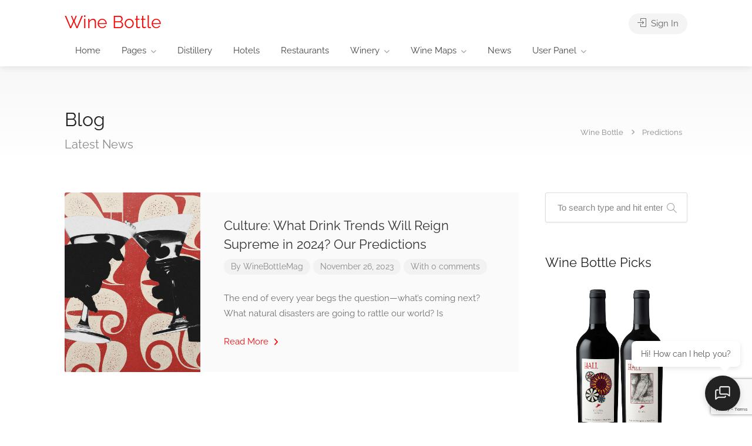

--- FILE ---
content_type: text/html; charset=UTF-8
request_url: https://winebottle.wine/tag/predictions/
body_size: 43445
content:

<!DOCTYPE html>
<html lang="en-US">

<head>
	<meta charset="UTF-8">
	<meta name="viewport" content="width=device-width, initial-scale=1">
	<link rel="profile" href="http://gmpg.org/xfn/11">


	<title>Predictions &#8211; Wine Bottle</title>
<meta name='robots' content='max-image-preview:large' />
<link rel='dns-prefetch' href='//maps.googleapis.com' />
<link rel='dns-prefetch' href='//www.google.com' />
<link rel='dns-prefetch' href='//fonts.googleapis.com' />
<link rel="alternate" type="application/rss+xml" title="Wine Bottle &raquo; Feed" href="https://winebottle.wine/feed/" />
<link rel="alternate" type="application/rss+xml" title="Wine Bottle &raquo; Comments Feed" href="https://winebottle.wine/comments/feed/" />
<link rel="alternate" type="application/rss+xml" title="Wine Bottle &raquo; Predictions Tag Feed" href="https://winebottle.wine/tag/predictions/feed/" />
<style id='wp-img-auto-sizes-contain-inline-css' type='text/css'>
img:is([sizes=auto i],[sizes^="auto," i]){contain-intrinsic-size:3000px 1500px}
/*# sourceURL=wp-img-auto-sizes-contain-inline-css */
</style>
<style id='wp-emoji-styles-inline-css' type='text/css'>

	img.wp-smiley, img.emoji {
		display: inline !important;
		border: none !important;
		box-shadow: none !important;
		height: 1em !important;
		width: 1em !important;
		margin: 0 0.07em !important;
		vertical-align: -0.1em !important;
		background: none !important;
		padding: 0 !important;
	}
/*# sourceURL=wp-emoji-styles-inline-css */
</style>
<link rel='stylesheet' id='wp-block-library-css' href='https://winebottle.wine/wp-includes/css/dist/block-library/style.min.css?ver=6.9' type='text/css' media='all' />
<style id='classic-theme-styles-inline-css' type='text/css'>
/*! This file is auto-generated */
.wp-block-button__link{color:#fff;background-color:#32373c;border-radius:9999px;box-shadow:none;text-decoration:none;padding:calc(.667em + 2px) calc(1.333em + 2px);font-size:1.125em}.wp-block-file__button{background:#32373c;color:#fff;text-decoration:none}
/*# sourceURL=/wp-includes/css/classic-themes.min.css */
</style>
<style id='global-styles-inline-css' type='text/css'>
:root{--wp--preset--aspect-ratio--square: 1;--wp--preset--aspect-ratio--4-3: 4/3;--wp--preset--aspect-ratio--3-4: 3/4;--wp--preset--aspect-ratio--3-2: 3/2;--wp--preset--aspect-ratio--2-3: 2/3;--wp--preset--aspect-ratio--16-9: 16/9;--wp--preset--aspect-ratio--9-16: 9/16;--wp--preset--color--black: #000000;--wp--preset--color--cyan-bluish-gray: #abb8c3;--wp--preset--color--white: #ffffff;--wp--preset--color--pale-pink: #f78da7;--wp--preset--color--vivid-red: #cf2e2e;--wp--preset--color--luminous-vivid-orange: #ff6900;--wp--preset--color--luminous-vivid-amber: #fcb900;--wp--preset--color--light-green-cyan: #7bdcb5;--wp--preset--color--vivid-green-cyan: #00d084;--wp--preset--color--pale-cyan-blue: #8ed1fc;--wp--preset--color--vivid-cyan-blue: #0693e3;--wp--preset--color--vivid-purple: #9b51e0;--wp--preset--gradient--vivid-cyan-blue-to-vivid-purple: linear-gradient(135deg,rgb(6,147,227) 0%,rgb(155,81,224) 100%);--wp--preset--gradient--light-green-cyan-to-vivid-green-cyan: linear-gradient(135deg,rgb(122,220,180) 0%,rgb(0,208,130) 100%);--wp--preset--gradient--luminous-vivid-amber-to-luminous-vivid-orange: linear-gradient(135deg,rgb(252,185,0) 0%,rgb(255,105,0) 100%);--wp--preset--gradient--luminous-vivid-orange-to-vivid-red: linear-gradient(135deg,rgb(255,105,0) 0%,rgb(207,46,46) 100%);--wp--preset--gradient--very-light-gray-to-cyan-bluish-gray: linear-gradient(135deg,rgb(238,238,238) 0%,rgb(169,184,195) 100%);--wp--preset--gradient--cool-to-warm-spectrum: linear-gradient(135deg,rgb(74,234,220) 0%,rgb(151,120,209) 20%,rgb(207,42,186) 40%,rgb(238,44,130) 60%,rgb(251,105,98) 80%,rgb(254,248,76) 100%);--wp--preset--gradient--blush-light-purple: linear-gradient(135deg,rgb(255,206,236) 0%,rgb(152,150,240) 100%);--wp--preset--gradient--blush-bordeaux: linear-gradient(135deg,rgb(254,205,165) 0%,rgb(254,45,45) 50%,rgb(107,0,62) 100%);--wp--preset--gradient--luminous-dusk: linear-gradient(135deg,rgb(255,203,112) 0%,rgb(199,81,192) 50%,rgb(65,88,208) 100%);--wp--preset--gradient--pale-ocean: linear-gradient(135deg,rgb(255,245,203) 0%,rgb(182,227,212) 50%,rgb(51,167,181) 100%);--wp--preset--gradient--electric-grass: linear-gradient(135deg,rgb(202,248,128) 0%,rgb(113,206,126) 100%);--wp--preset--gradient--midnight: linear-gradient(135deg,rgb(2,3,129) 0%,rgb(40,116,252) 100%);--wp--preset--font-size--small: 13px;--wp--preset--font-size--medium: 20px;--wp--preset--font-size--large: 36px;--wp--preset--font-size--x-large: 42px;--wp--preset--spacing--20: 0.44rem;--wp--preset--spacing--30: 0.67rem;--wp--preset--spacing--40: 1rem;--wp--preset--spacing--50: 1.5rem;--wp--preset--spacing--60: 2.25rem;--wp--preset--spacing--70: 3.38rem;--wp--preset--spacing--80: 5.06rem;--wp--preset--shadow--natural: 6px 6px 9px rgba(0, 0, 0, 0.2);--wp--preset--shadow--deep: 12px 12px 50px rgba(0, 0, 0, 0.4);--wp--preset--shadow--sharp: 6px 6px 0px rgba(0, 0, 0, 0.2);--wp--preset--shadow--outlined: 6px 6px 0px -3px rgb(255, 255, 255), 6px 6px rgb(0, 0, 0);--wp--preset--shadow--crisp: 6px 6px 0px rgb(0, 0, 0);}:where(.is-layout-flex){gap: 0.5em;}:where(.is-layout-grid){gap: 0.5em;}body .is-layout-flex{display: flex;}.is-layout-flex{flex-wrap: wrap;align-items: center;}.is-layout-flex > :is(*, div){margin: 0;}body .is-layout-grid{display: grid;}.is-layout-grid > :is(*, div){margin: 0;}:where(.wp-block-columns.is-layout-flex){gap: 2em;}:where(.wp-block-columns.is-layout-grid){gap: 2em;}:where(.wp-block-post-template.is-layout-flex){gap: 1.25em;}:where(.wp-block-post-template.is-layout-grid){gap: 1.25em;}.has-black-color{color: var(--wp--preset--color--black) !important;}.has-cyan-bluish-gray-color{color: var(--wp--preset--color--cyan-bluish-gray) !important;}.has-white-color{color: var(--wp--preset--color--white) !important;}.has-pale-pink-color{color: var(--wp--preset--color--pale-pink) !important;}.has-vivid-red-color{color: var(--wp--preset--color--vivid-red) !important;}.has-luminous-vivid-orange-color{color: var(--wp--preset--color--luminous-vivid-orange) !important;}.has-luminous-vivid-amber-color{color: var(--wp--preset--color--luminous-vivid-amber) !important;}.has-light-green-cyan-color{color: var(--wp--preset--color--light-green-cyan) !important;}.has-vivid-green-cyan-color{color: var(--wp--preset--color--vivid-green-cyan) !important;}.has-pale-cyan-blue-color{color: var(--wp--preset--color--pale-cyan-blue) !important;}.has-vivid-cyan-blue-color{color: var(--wp--preset--color--vivid-cyan-blue) !important;}.has-vivid-purple-color{color: var(--wp--preset--color--vivid-purple) !important;}.has-black-background-color{background-color: var(--wp--preset--color--black) !important;}.has-cyan-bluish-gray-background-color{background-color: var(--wp--preset--color--cyan-bluish-gray) !important;}.has-white-background-color{background-color: var(--wp--preset--color--white) !important;}.has-pale-pink-background-color{background-color: var(--wp--preset--color--pale-pink) !important;}.has-vivid-red-background-color{background-color: var(--wp--preset--color--vivid-red) !important;}.has-luminous-vivid-orange-background-color{background-color: var(--wp--preset--color--luminous-vivid-orange) !important;}.has-luminous-vivid-amber-background-color{background-color: var(--wp--preset--color--luminous-vivid-amber) !important;}.has-light-green-cyan-background-color{background-color: var(--wp--preset--color--light-green-cyan) !important;}.has-vivid-green-cyan-background-color{background-color: var(--wp--preset--color--vivid-green-cyan) !important;}.has-pale-cyan-blue-background-color{background-color: var(--wp--preset--color--pale-cyan-blue) !important;}.has-vivid-cyan-blue-background-color{background-color: var(--wp--preset--color--vivid-cyan-blue) !important;}.has-vivid-purple-background-color{background-color: var(--wp--preset--color--vivid-purple) !important;}.has-black-border-color{border-color: var(--wp--preset--color--black) !important;}.has-cyan-bluish-gray-border-color{border-color: var(--wp--preset--color--cyan-bluish-gray) !important;}.has-white-border-color{border-color: var(--wp--preset--color--white) !important;}.has-pale-pink-border-color{border-color: var(--wp--preset--color--pale-pink) !important;}.has-vivid-red-border-color{border-color: var(--wp--preset--color--vivid-red) !important;}.has-luminous-vivid-orange-border-color{border-color: var(--wp--preset--color--luminous-vivid-orange) !important;}.has-luminous-vivid-amber-border-color{border-color: var(--wp--preset--color--luminous-vivid-amber) !important;}.has-light-green-cyan-border-color{border-color: var(--wp--preset--color--light-green-cyan) !important;}.has-vivid-green-cyan-border-color{border-color: var(--wp--preset--color--vivid-green-cyan) !important;}.has-pale-cyan-blue-border-color{border-color: var(--wp--preset--color--pale-cyan-blue) !important;}.has-vivid-cyan-blue-border-color{border-color: var(--wp--preset--color--vivid-cyan-blue) !important;}.has-vivid-purple-border-color{border-color: var(--wp--preset--color--vivid-purple) !important;}.has-vivid-cyan-blue-to-vivid-purple-gradient-background{background: var(--wp--preset--gradient--vivid-cyan-blue-to-vivid-purple) !important;}.has-light-green-cyan-to-vivid-green-cyan-gradient-background{background: var(--wp--preset--gradient--light-green-cyan-to-vivid-green-cyan) !important;}.has-luminous-vivid-amber-to-luminous-vivid-orange-gradient-background{background: var(--wp--preset--gradient--luminous-vivid-amber-to-luminous-vivid-orange) !important;}.has-luminous-vivid-orange-to-vivid-red-gradient-background{background: var(--wp--preset--gradient--luminous-vivid-orange-to-vivid-red) !important;}.has-very-light-gray-to-cyan-bluish-gray-gradient-background{background: var(--wp--preset--gradient--very-light-gray-to-cyan-bluish-gray) !important;}.has-cool-to-warm-spectrum-gradient-background{background: var(--wp--preset--gradient--cool-to-warm-spectrum) !important;}.has-blush-light-purple-gradient-background{background: var(--wp--preset--gradient--blush-light-purple) !important;}.has-blush-bordeaux-gradient-background{background: var(--wp--preset--gradient--blush-bordeaux) !important;}.has-luminous-dusk-gradient-background{background: var(--wp--preset--gradient--luminous-dusk) !important;}.has-pale-ocean-gradient-background{background: var(--wp--preset--gradient--pale-ocean) !important;}.has-electric-grass-gradient-background{background: var(--wp--preset--gradient--electric-grass) !important;}.has-midnight-gradient-background{background: var(--wp--preset--gradient--midnight) !important;}.has-small-font-size{font-size: var(--wp--preset--font-size--small) !important;}.has-medium-font-size{font-size: var(--wp--preset--font-size--medium) !important;}.has-large-font-size{font-size: var(--wp--preset--font-size--large) !important;}.has-x-large-font-size{font-size: var(--wp--preset--font-size--x-large) !important;}
:where(.wp-block-post-template.is-layout-flex){gap: 1.25em;}:where(.wp-block-post-template.is-layout-grid){gap: 1.25em;}
:where(.wp-block-term-template.is-layout-flex){gap: 1.25em;}:where(.wp-block-term-template.is-layout-grid){gap: 1.25em;}
:where(.wp-block-columns.is-layout-flex){gap: 2em;}:where(.wp-block-columns.is-layout-grid){gap: 2em;}
:root :where(.wp-block-pullquote){font-size: 1.5em;line-height: 1.6;}
/*# sourceURL=global-styles-inline-css */
</style>
<link rel='stylesheet' id='listeo-ai-chat-css' href='https://winebottle.wine/wp-content/plugins/ai-chat-search/assets/css/chatbot.css?ver=1.8.0' type='text/css' media='all' />
<style id='listeo-ai-chat-inline-css' type='text/css'>
:root { --ai-chat-primary-color: #0073ee; --ai-chat-primary-color-light: rgba(0, 115, 238, 0.1); }
/*# sourceURL=listeo-ai-chat-inline-css */
</style>
<link rel='stylesheet' id='listeo-ai-floating-chat-css' href='https://winebottle.wine/wp-content/plugins/ai-chat-search/assets/css/floating-chat.css?ver=1.8.0' type='text/css' media='all' />
<link rel='stylesheet' id='ai-chat-search-css' href='https://winebottle.wine/wp-content/plugins/ai-chat-search/assets/css/search.css?ver=1.8.0' type='text/css' media='all' />
<link rel='stylesheet' id='contact-form-7-css' href='https://winebottle.wine/wp-content/plugins/contact-form-7/includes/css/styles.css?ver=6.1.4' type='text/css' media='all' />
<link rel='stylesheet' id='listeo_core-frontend-css' href='https://winebottle.wine/wp-content/plugins/listeo-core/assets/css/frontend.css?ver=2.0.20' type='text/css' media='all' />
<link rel='stylesheet' id='listeo-core-fullcalendar-css' href='https://winebottle.wine/wp-content/plugins/listeo-core/assets/css/fullcalendar.min.css?ver=1.0' type='text/css' media='all' />
<style id='woocommerce-inline-inline-css' type='text/css'>
.woocommerce form .form-row .required { visibility: visible; }
/*# sourceURL=woocommerce-inline-inline-css */
</style>
<link rel='stylesheet' id='bootstrap-css' href='https://winebottle.wine/wp-content/themes/listeo/css/bootstrap-grid.css?ver=6.9' type='text/css' media='all' />
<link rel='stylesheet' id='font-awesome-5-css' href='https://winebottle.wine/wp-content/themes/listeo/css/all.css?ver=6.9' type='text/css' media='all' />
<link rel='stylesheet' id='font-awesome-5-shims-css' href='https://winebottle.wine/wp-content/themes/listeo/css/v4-shims.min.css?ver=6.9' type='text/css' media='all' />
<link rel='stylesheet' id='simple-line-icons-css' href='https://winebottle.wine/wp-content/themes/listeo/css/simple-line-icons.css?ver=6.9' type='text/css' media='all' />
<link rel='stylesheet' id='listeo-woocommerce-css' href='https://winebottle.wine/wp-content/themes/listeo/css/woocommerce.min.css?ver=6.9' type='text/css' media='all' />
<link rel='stylesheet' id='listeo-style-css' href='https://winebottle.wine/wp-content/themes/listeo/style.css?ver=1.9.54' type='text/css' media='all' />
<style id='listeo-style-inline-css' type='text/css'>
.drilldown-menu:not(.fs-container .drilldown-menu) .menu-toggle.dd-active:after {	content: "Close";}        .custom-menu-colors .mobile-navigation-wrapper, .custom-menu-colors #mobile-nav .open-submenu > .sub-menu { background: ; }.custom-menu-colors  .mobile-navigation-list li a, .custom-menu-colors #mobile-nav .sub-menu-back-btn, .custom-menu-colors .textwidget { color: ; }/* Header Background Color  */body.light-dashboard.page-template-template-dashboard .dashboard #header.custom-header,#header.custom-header.cloned,#header.custom-header {  background-color: ;}/* Header Font Color */#header.custom-header .user-name,#header.custom-header #navigation.style-1>ul>li>a {  color: ;}#header.custom-header button.button.border,#header.custom-header a.button.border {    color: ;    border-color: ;}/* Header Hover Color */#header.custom-header #navigation.style-1 > ul > li.current-menu-ancestor > a, #header.custom-header #navigation.style-1 > ul > li.current-menu-item > a, #header.custom-header #navigation.style-1 > ul > li:hover > a {        color: ;}/* Footer Background Color */#footer.custom-footer {  background: ;}/* Footer Headliens Color */#footer.custom-footer ul.menu li:before,#footer.custom-footer h4 { color: ; }/* Footer Text Color */#footer.custom-footer ul.menu li a,#footer.custom-footer, #footer.custom-footer a, #footer.custom-footer .copyrights{ color: ; }#footer.custom-footer .new-footer-social-icons li a,#footer.custom-footer .textwidget, #footer.custom-footer .footer-new-bottom-left { color: ; }.card {    --background-checkbox: #f30c0c;     --card-shadow: #f30c0c;}input[type='checkbox'].switch_1:checked,.time-slot input:checked ~ label:hover,div.datedropper:before,div.datedropper .pick-submit,div.datedropper .pick-lg-b .pick-sl:before,div.datedropper .pick-m,body.no-map-marker-icon .face.front,body.no-map-marker-icon .face.front:after,div.datedropper .pick-lg-h {  background-color: #f30c0c !important;}#booking-date-range-enabler:after,.nav-links div a:hover, #posts-nav li a:hover,.hosted-by-title a:hover,.sort-by-select .select2-container--default .select2-selection--single .select2-selection__arrow b:after,.claim-badge a i,.search-input-icon:hover i,.listing-features.checkboxes a:hover,div.datedropper .pick-y.pick-jump,div.datedropper .pick li span,div.datedropper .pick-lg-b .pick-wke,div.datedropper .pick-btn,#listeo-coupon-link,.total-discounted_costs span,body.light-dashboard.page-template-template-dashboard .dashboard-nav ul li a i,.widget_meta ul li a:hover, .widget_categories ul li a:hover, .widget_archive ul li a:hover, .widget_recent_comments ul li a:hover, .widget_recent_entries ul li a:hover,.booking-estimated-discount-cost span {  color: #f30c0c !important;}.comment-by-listing a:hover,.browse-all-user-listings a i,.hosted-by-title h4 a:hover,.style-2 .trigger.active a,.style-2 .ui-accordion .ui-accordion-header-active:hover,.style-2 .ui-accordion .ui-accordion-header-active,.fp-accordion .accordion h3.ui-accordion-header-active i.fa-angle-down,.trigger.active a, .ui-accordion .ui-accordion-header-active:hover, .ui-accordion .ui-accordion-header-active,#posts-nav li a:hover,.plan.featured .listing-badge,.post-content h3 a:hover,.add-review-photos i,.show-more-button i,.listing-details-sidebar li a,.star-rating .rating-counter a:hover,.more-search-options-trigger:after,.header-widget .sign-in:hover,#footer a,#footer .footer-links li a:hover,#navigation.style-1 .current,#navigation.style-1 ul li:hover a,.user-menu.active .user-name:after,.user-menu:hover .user-name:after,.user-menu.active .user-name,.user-menu:hover .user-name,.main-search-input-item.location a:hover,.chosen-container .chosen-results li.highlighted,.input-with-icon.location a i:hover,.sort-by .chosen-container-single .chosen-single div:after,.sort-by .chosen-container-single .chosen-default,.panel-dropdown a:after,.post-content a.read-more,.post-meta li a:hover,.widget-text h5 a:hover,.about-author a,button.button.border.white:hover,a.button.border.white:hover,.icon-box-2 i,button.button.border,a.button.border,.style-2 .ui-accordion .ui-accordion-header:hover,.style-2 .trigger a:hover ,.plan.featured .listing-badges .featured,.list-4 li:before,.list-3 li:before,.list-2 li:before,.list-1 li:before,.info-box h4,.testimonial-carousel .slick-slide.slick-active .testimonial:before,.sign-in-form .tabs-nav li a:hover,.sign-in-form .tabs-nav li.active a,.lost_password:hover a,#top-bar .social-icons li a:hover i,.listing-share .social-icons li a:hover i,.agent .social-icons li a:hover i,#footer .social-icons li a:hover i,.headline span i,vc_tta.vc_tta-style-tabs-style-1 .vc_tta-tab.vc_active a,.vc_tta.vc_tta-style-tabs-style-2 .vc_tta-tab.vc_active a,.tabs-nav li.active a,.wc-tabs li.active a.custom-caption,#backtotop a,.trigger.active a,.post-categories li a,.vc_tta.vc_tta-style-tabs-style-3.vc_general .vc_tta-tab a:hover,.vc_tta.vc_tta-style-tabs-style-3.vc_general .vc_tta-tab.vc_active a,.wc-tabs li a:hover,.tabs-nav li a:hover,.tabs-nav li.active a,.wc-tabs li a:hover,.wc-tabs li.active a,.testimonial-author h4,.widget-button:hover,.widget-text h5 a:hover,a,a.button.border,a.button.border.white:hover,button.button.border,button.button.border.white:hover,.wpb-js-composer .vc_tta.vc_general.vc_tta-style-tabs-style-1 .vc_tta-tab.vc_active>a,.wpb-js-composer .vc_tta.vc_general.vc_tta-style-tabs-style-2 .vc_tta-tab.vc_active>a,#add_payment_method .cart-collaterals .cart_totals tr th,.woocommerce-cart .cart-collaterals .cart_totals tr th, .woocommerce-checkout .cart-collaterals .cart_totals tr th,#add_payment_method table.cart th, .woocommerce-cart table.cart th, .woocommerce-checkout table.cart th,.woocommerce-checkout table.shop_table th,.uploadButton .uploadButton-button:before,.time-slot input ~ label:hover,.time-slot label:hover span,#titlebar.listing-titlebar span.listing-tag a, .rating-box-footer h5 a:hover,.panel-wrapper .drilldown-menu .menu-toggle:before, .drilldown-menu .menu-item:hover .arrow, .drilldown-menu .menu-item:hover .arrow:before, .drilldown-menu .menu-item.selected:after, .category-item:hover .category-name,.category-item.active .category-name,.category-item i.sl,.category-item.active i.sl,.category-item:hover  i.sl,.category-item i.fa,.category-item.active i.fa,.category-item:hover  i.fa,.booking-loading-icon {    color: #f30c0c;}:root {--primary-color: #f30c0c;--listeo-primary-color: #f30c0c;--listeo-primary-color-rgb: 243,12,12;--listeo-primary-color-light: #f30c0c1A;--light-pink-bg: #f30c0c10;--msf-color-primary:  #f30c0c;  --msf-color-primary-light-bg:  #f30c0c10;   }.category-item:hover,.category-item.active {  background-color: #f30c0c0f;}.listing-details li i {    background-color: #f30c0c26;    color: #f30c0c;}.child-category:hover .child-category-icon-container, .drilldown-menu .menu-item:hover {    background-color: #f30c0c10;  color:#f30c0c;  }.listing-features.checkboxes li.feature-has-icon.faicon i {  color: #f30c0c;} :root {  --wp-components-color-accent: #f30c0c; /* Your custom accent color */}body .feature-svg-icon svg g,body .feature-svg-icon svg circle,body .feature-svg-icon svg rect,body .feature-svg-icon svg path,body .icon-box-2 svg g,body .icon-box-2 svg circle,body .icon-box-2 svg rect,body .icon-box-2 svg path,body .listeo-svg-icon-box-grid svg g,body .listeo-svg-icon-box-grid svg circle,body .listeo-svg-icon-box-grid svg rect,body .listeo-svg-icon-box-grid svg path,.listing-type:hover .listing-type-icon svg g,.listing-type:hover .listing-type-icon svg circle,.listing-type:hover .listing-type-icon svg rect,.listing-type:hover .listing-type-icon svg path,.marker-container .front.face svg g,.marker-container .front.face svg circle,.marker-container .front.face svg rect,.marker-container .front.face svg path { fill: #f30c0c; }.qtyTotal,.mm-menu em.mm-counter,.mm-counter,.category-small-box:hover,.option-set li a.selected,.pricing-list-container h4:after,#backtotop a,.chosen-container-multi .chosen-choices li.search-choice,.select-options li:hover,button.panel-apply,.layout-switcher a:hover,.listing-features.checkboxes li:before,.comment-by a.comment-reply-link:hover,.add-review-photos:hover,.office-address h3:after,.post-img:before,button.button,.booking-confirmation-page a.button.color,input[type="button"],input[type="submit"],a.button,a.button.border:hover,button.button.border:hover,table.basic-table th,.plan.featured .plan-price,mark.color,.style-4 .tabs-nav li.active a,.style-5 .tabs-nav li.active a,.dashboard-list-box .button.gray:hover,.change-photo-btn:hover,.dashboard-list-box  a.rate-review:hover,input:checked + .slider,.add-pricing-submenu.button:hover,.add-pricing-list-item.button:hover,.custom-zoom-in:hover,.custom-zoom-out:hover,#geoLocation:hover,#streetView:hover,#scrollEnabling:hover,.code-button:hover,.category-small-box-alt:hover .category-box-counter-alt,#scrollEnabling.enabled,#mapnav-buttons a:hover,#sign-in-dialog .mfp-close:hover,.button.listeo-booking-widget-apply_new_coupon:before,#small-dialog .mfp-close:hover,#claim-dialog .mfp-close:hover,.numInputWrapper span:hover,.enable-filters-button i,.enable-filters-button span,.daterangepicker td.end-date.in-range.available,.radio input[type='radio'] + label .radio-label:after,.radio input[type='radio']:checked + label .radio-label,.daterangepicker .ranges li.active, .day-slot-headline, .add-slot-btn button:hover, .daterangepicker td.available:hover, .daterangepicker th.available:hover, .time-slot input:checked ~ label, .daterangepicker td.active, .daterangepicker td.active:hover, .daterangepicker .drp-buttons button.applyBtn,.uploadButton .uploadButton-button:hover {    background-color: #f30c0c;}.rangeslider__fill,span.blog-item-tag ,.testimonial-carousel .slick-slide.slick-active .testimonial-box,.listing-item-container.list-layout span.tag,.tip:not(.inside-switch),.search .panel-dropdown.active a:not(.dropdown-menu a),#getDirection:hover,.home-search-slide h3 a:before, .home-search-slide h3 strong:before,.loader-ajax-container,.mfp-arrow:hover {    background: #f30c0c;}.icon-box-v3 .ibv3-icon i, .icon-box-v3 .ibv3-icon svg g, .icon-box-v3 .ibv3-icon svg circle, .icon-box-v3 .ibv3-icon svg rect, .icon-box-v3 .ibv3-icon svg path{    fill:  #f30c0c;}#titlebar.listing-titlebar span.listing-tag { background:  #f30c0c12; }.ibv3-icon {    background:  #f30c0c10;}.icon-box-v3:hover .ibv3-icon {    background:  #f30c0c;    box-shadow:  0 3px 8px #f30c0c50;}.radio input[type='radio']:checked + label .radio-label,.rangeslider__handle { border-color: #f30c0c; }.layout-switcher a.active {    color: #f30c0c;    border-color: #f30c0c;}#titlebar.listing-titlebar span.listing-tag a,#titlebar.listing-titlebar span.listing-tag {    border-color: #f30c0c;  }.woocommerce .widget_price_filter .ui-slider .ui-slider-handle,.woocommerce .widget_price_filter .ui-slider .ui-slider-range,.single-service .qtyInc:hover, .single-service .qtyDec:hover,.services-counter,.listing-slider .slick-next:hover,.listing-slider .slick-prev:hover {    background-color: #f30c0c;}.single-service .qtyInc:hover, .single-service .qtyDec:hover{    -webkit-text-stroke: 1px #f30c0c;}.listing-nav-container.cloned .listing-nav li:first-child a.active,.listing-nav-container.cloned .listing-nav li:first-child a:hover,.listing-nav li:first-child a,.listing-nav li a.active,.listing-nav li a:hover {    border-color: #f30c0c;    color: #f30c0c;}.pricing-list-container h4 {    color: #f30c0c;    border-color: #f30c0c;}.sidebar-textbox ul.contact-details li a { color: #f30c0c; }button.button.border,a.button.border {    color: #f30c0c;    border-color: #f30c0c;}.trigger.active a,.ui-accordion .ui-accordion-header-active:hover,.ui-accordion .ui-accordion-header-active {   }.numbered.color ol > li::before {    border-color: #f30c0c;;    color: #f30c0c;}.numbered.color.filled ol > li::before {    border-color: #f30c0c;    background-color: #f30c0c;}.info-box {    border-top: 2px solid #f30c0c;    background: linear-gradient(to bottom, rgba(255,255,255,0.98), rgba(255,255,255,0.95));    background-color: #f30c0c;    color: #f30c0c;}.info-box.no-border {    background: linear-gradient(to bottom, rgba(255,255,255,0.96), rgba(255,255,255,0.93));    background-color: #f30c0c;}.tabs-nav li a:hover { border-color: #f30c0c; }.tabs-nav li a:hover,.tabs-nav li.active a {    border-color: #f30c0c;    color: #f30c0c;}.style-3 .tabs-nav li a:hover,.style-3 .tabs-nav li.active a {    border-color: #f30c0c;    background-color: #f30c0c;}.woocommerce-cart .woocommerce table.shop_table th,.vc_tta.vc_general.vc_tta-style-style-1 .vc_active .vc_tta-panel-heading,.wpb-js-composer .vc_tta.vc_general.vc_tta-style-tabs-style-2 .vc_tta-tab.vc_active>a,.wpb-js-composer .vc_tta.vc_general.vc_tta-style-tabs-style-2 .vc_tta-tab:hover>a,.wpb-js-composer .vc_tta.vc_general.vc_tta-style-tabs-style-1 .vc_tta-tab.vc_active>a,.wpb-js-composer .vc_tta.vc_general.vc_tta-style-tabs-style-1 .vc_tta-tab:hover>a{        border-bottom-color: #f30c0c}.checkboxes input[type=checkbox]:checked + label:before {    background-color: #f30c0c;    border-color: #f30c0c;}.listing-item-container.compact .listing-item-content span.tag { background-color: #f30c0c; }.dashboard-nav ul li.current_page_item,.dashboard-nav ul li.active,.dashboard-nav ul li:hover { border-color: #f30c0c; }.dashboard-list-box .comment-by-listing a:hover { color: #f30c0c; }.opening-day:hover h5 { color: #f30c0c !important; }.map-box h4 a:hover { color: #f30c0c; }.infoBox-close:hover {    background-color: #f30c0c;    -webkit-text-stroke: 1px #f30c0c;}.select2-container--default .select2-selection--multiple .select2-selection__choice,body .select2-container--default .select2-results__option--highlighted[aria-selected], body .select2-container--default .select2-results__option--highlighted[data-selected],body .woocommerce .cart .button, body .woocommerce .cart input.button,body .woocommerce #respond input#submit, body .woocommerce a.button, body .woocommerce button.button, body .woocommerce input.button,body .woocommerce #respond input#submit.alt:hover, body .woocommerce a.button.alt:hover, body .woocommerce button.button.alt:hover, body .woocommerce input.button.alt:hover,.marker-cluster-small div, .marker-cluster-medium div, .marker-cluster-large div,.cluster-visible {    background-color: #f30c0c !important;}.marker-cluster div:before {    border: 7px solid #f30c0c;    opacity: 0.2;    box-shadow: inset 0 0 0 4px #f30c0c;}.cluster-visible:before {    border: 7px solid #f30c0c;    box-shadow: inset 0 0 0 4px #f30c0c;}.marker-arrow {    border-color: #f30c0c transparent transparent;}.face.front {    border-color: #f30c0c;    color: #f30c0c;}.face.back {    background: #f30c0c;    border-color: #f30c0c;}.custom-zoom-in:hover:before,.custom-zoom-out:hover:before  { -webkit-text-stroke: 1px #f30c0c;  }.category-box-btn:hover {    background-color: #f30c0c;    border-color: #f30c0c;}.message-bubble.me .message-text {    color: #f30c0c;    background-color: rgba(243,12,12,0.05);}.time-slot input ~ label:hover {    background-color: rgba(243,12,12,0.08);   }.message-bubble.me .message-text:before {    color: rgba(243,12,12,0.05);}.booking-widget i, .opening-hours i, .message-vendor i {    color: #f30c0c;}.opening-hours.summary li:hover,.opening-hours.summary li.total-costs span { color: #f30c0c; }.payment-tab-trigger > input:checked ~ label::before { border-color: #f30c0c; }.payment-tab-trigger > input:checked ~ label::after { background-color: #f30c0c; }#navigation.style-1 > ul > li.current-menu-ancestor > a,#navigation.style-1 > ul > li.current-menu-item > a,#navigation.style-1 > ul > li:hover > a {     background: rgba(243,12,12, 0.06);    color: #f30c0c;}.img-box:hover span {  background-color: #f30c0c; }body #navigation.style-1 ul ul li:hover a:after,body #navigation.style-1 ul li:hover ul li:hover a,body #navigation.style-1 ul li:hover ul li:hover li:hover a,body #navigation.style-1 ul li:hover ul li:hover li:hover li:hover a,body #navigation.style-1 ul ul li:hover ul li a:hover { color: #f30c0c; }.filter-tabs .filter-tab::after,.headline.headline-box span:before {    background: #f30c0c;}.main-search-inner .highlighted-category {    background-color:#f30c0c;    box-shadow: 0 2px 8px rgba(243,12,12, 0.2);}.category-box:hover .category-box-content span {    background-color: #f30c0c;}.user-menu ul li a:hover {    color: #f30c0c;}.icon-box-2 i {    background-color: #f30c0c;}@keyframes iconBoxAnim {    0%,100% {        box-shadow: 0 0 0 9px rgba(243,12,12, 0.08);    }    50% {        box-shadow: 0 0 0 15px rgba(243,12,12, 0.08);    }}.listing-type:hover {box-shadow: 0 3px 12px rgba(0,0,0,0.1);background-color: #f30c0c;}.listing-type:hover .listing-type-icon {color: #f30c0c;}.listing-type-icon {background-color: #f30c0c;box-shadow: 0 0 0 8px rgb(243,12,12, 0.1);}#chart-date-range span:after,#footer ul.menu li a:hover {    color: #f30c0c;}#booking-date-range span::after, .time-slot label:hover span, .daterangepicker td.in-range, .time-slot input ~ label:hover, .booking-estimated-cost span, .time-slot label:hover span {    color: #f30c0c;}.daterangepicker td.in-range {    background-color: rgba(243,12,12, 0.05);    color: #f30c0c;}.leaflet-control-zoom-in:hover, .leaflet-control-zoom-out:hover {    background-color: #f30c0c;;    -webkit-text-stroke: 1px #f30c0c;    }.transparent-header #header:not(.cloned) #navigation.style-1 > ul > li.current-menu-ancestor > a, .transparent-header #header:not(.cloned) #navigation.style-1 > ul > li.current-menu-item:first-child > a, .transparent-header #header:not(.cloned) #navigation.style-1 > ul > li:hover > a {    background: #f30c0c;}.transparent-header #header:not(.cloned) .header-widget .button:hover,.transparent-header #header:not(.cloned) .header-widget .button.border:hover {    background: #f30c0c;}.transparent-header.user_not_logged_in #header:not(.cloned) .header-widget .sign-in:hover {    background: #f30c0c;}.best-value-plan .pricing-package-header span,.best-value-plan .pricing-package-header h4,.owned-packages label input:checked+span i:before,.category-small-box-alt i,.category-small-box i {    color: #f30c0c;}.best-value-plan .pricing-package-header,.owned-packages label input:checked+span i{    background-color: rgba(243,12,12, 0.08);}.best-value-plan,#listeo_otp-inputs input:focus  {    border-color: #f30c0c;}.account-type input.account-type-radio:checked ~ label {    background-color: #f30c0c;}.msf-loader-spinner circle,.pricing-package-details ul li svg path{    stroke: #f30c0c;}.pricing-package-details ul li svg circle{    fill: rgba(243,12,12, 0.08);}.pricing-package [type='radio']:checked+label {    background-color: #f30c0c;    border-color: #f30c0c;}.category-small-box:hover {    box-shadow: 0 3px 12px rgba(243,12,12, 0.22);}.transparent-header.user_not_logged_in #header.cloned .header-widget .sign-in:hover,.user_not_logged_in .header-widget .sign-in:hover {    background: #f30c0c;}.nav-links div.nav-next a:hover:before,.nav-links div.nav-previous a:hover:before,#posts-nav li.next-post a:hover:before,#posts-nav li.prev-post a:hover:before { background: #f30c0c; }.slick-current .testimonial-author h4 span {   background: rgba(243,12,12, 0.06);   color: #f30c0c;}body .icon-box-2 i {   background-color: rgba(243,12,12, 0.07);   color: #f30c0c;}.headline.headline-box:after,.headline.headline-box span:after {background: #f30c0c;}.listing-item-content span.tag {   background: #f30c0c;}.message-vendor div.wpcf7 .ajax-loader,body .message-vendor input[type='submit'],body .message-vendor input[type='submit']:focus,body .message-vendor input[type='submit']:active {  background-color: #f30c0c;}   .message-vendor .wpcf7-form .wpcf7-radio input[type=radio]:checked + span:before {   border-color: #f30c0c;}.message-vendor .wpcf7-form .wpcf7-radio input[type=radio]:checked + span:after {   background: #f30c0c;}#show-map-button,.slider-selection {background-color:#f30c0c;}.listeo-cart-container:hover .mini-cart-button{    color: #f30c0c;    background: #f30c0c1f;}.listeo-cart-container .mini-cart-button .badge {    background: #f30c0c;}.transparent-header #header:not(.cloned) .header-widget .woocommerce-mini-cart__buttons a.button.checkout, .listeo-cart-container .woocommerce-mini-cart__buttons a.button.checkout {background: #f30c0c;}.slider-handle {border-color:#f30c0c;}.bookable-services .single-service:hover h5,.bookable-services .single-service:hover .single-service-price {    color: #f30c0c;} .bookable-services .single-service:hover .single-service-price {    background-color: rgba(243,12,12, 0.08);    color: #f30c0c;}  .classifieds-widget-buttons a.call-btn {    border: 1px solid #f30c0c;    color: #f30c0c;}.bookable-services input[type='checkbox'] + label:hover {    background-color: rgba(243,12,12, 0.08);    color: #f30c0c;}.services-counter,.bookable-services input[type='checkbox']:checked + label {    background-color: #f30c0c;}.bookable-services input[type='checkbox']:checked + label .single-service-price {    color: #f30c0c;}.taxonomy-box-wrapper:hover .taxonomy-box-right {        border-color: #f30c0c;    background:  rgba(243,12,12, 0.1);}.taxonomy-box-wrapper:hover .taxonomy-box-right path {    fill:#f30c0c;}.bootstrap-select .dropdown-menu li.selected a span.check-mark:before { color:#f91942; }.dropdown-menu>li>a:hover, .dropdown-menu>.active>a, .dropdown-menu>.active>a:hover {    color: #f30c0c;    background-color:  rgba(243,12,12, 0.1);}.bootstrap-select .dropdown-menu li.selected a span.check-mark:before, .bootstrap-select .dropdown-menu li.selected:hover a span.check-mark:before {  color: #f30c0c; }input[type='submit'].dokan-btn-theme:hover, a.dokan-btn-theme:hover, .dokan-btn-theme:hover, input[type='submit'].dokan-btn-theme:focus, a.dokan-btn-theme:focus, .dokan-btn-theme:focus, input[type='submit'].dokan-btn-theme:active, a.dokan-btn-theme:active, .dokan-btn-theme:active, input[type='submit'].dokan-btn-theme.active, a.dokan-btn-theme.active, .dokan-btn-theme.active, .open .dropdown-toggleinput[type='submit'].dokan-btn-theme, .open .dropdown-togglea.dokan-btn-theme, .open .dropdown-toggle.dokan-btn-theme {        background-color: #f30c0c !important;    border-color: #f30c0c !important;}body.dokan-dashboard input[type='submit'].dokan-btn-theme, body.dokan-dashboard a.dokan-btn-theme, body.dokan-dashboard .dokan-btn-theme{        background-color: #f30c0c !important;;    border-color: #f30c0c !important;;}body input[type='submit'].dokan-btn-theme,body a.dokan-btn-theme, body .dokan-btn-theme {    background-color: #f30c0c;    border-color: #f30c0c;}#dokan-store-listing-filter-wrap .right .toggle-view .active {    color: #f30c0c;}body #dokan-store-listing-filter-wrap .right .toggle-view .active {    border-color: #f30c0c;}.photo-box:hover .photo-box-content span{  background: #f30c0c;}#dokan-store-listing-filter-wrap .right .toggle-view .active {    color: #f30c0c;}.dokan-store-products-ordeby-select .select2-container--default .select2-selection--single .select2-selection__arrow b:after {   color: #f30c0c;}.main-search-inner {                    text-align: center;                    }body .main-search-container:not(.elementor-main-search-container):before {    background: linear-gradient(to right, rgba(51,51,51,0.99) 20%, rgba(51,51,51,0.7) 70%, rgba(51,51,51,0) 95%)}.solid-bg-home-banner .main-search-container:before,body.transparent-header .main-search-container:not(.elementor-main-search-container):before {background: rgba(51,51,51,0.75) ;}.loader-ajax-container {   box-shadow: 0 0 20px rgba( 243,12,12, 0.4);}.page-id-69 #listeo-registration-btn { display: none; }.main-search-inner {                    text-align: center;                    }@media (min-width: 1240px) { #header:not(.sticky) ul.menu, #header:not(.sticky) .header-widget { margin-top: 0px; margin-bottom: 0px; } } #logo img { transform: translate3d(0,0px,0); } .range-output:after {    content: 'miles';}    .budget-range-output:after {        content: "$";    }.fm-input.pricing-bookable-options,.fm-input.pricing-bookable {    display: none;}.template-file.main-search-container.plain-color { background-color: #ffffff; background-image: url("data:image/svg+xml,%3Csvg xmlns='http://www.w3.org/2000/svg' width='100%25' height='100%25' viewBox='0 0 1600 800'%3E%3Cg %3E%3Cpath fill='%23fffaf5' d='M486 705.8c-109.3-21.8-223.4-32.2-335.3-19.4C99.5 692.1 49 703 0 719.8V800h843.8c-115.9-33.2-230.8-68.1-347.6-92.2C492.8 707.1 489.4 706.5 486 705.8z'/%3E%3Cpath fill='%23fff5ec' d='M1600 0H0v719.8c49-16.8 99.5-27.8 150.7-33.5c111.9-12.7 226-2.4 335.3 19.4c3.4 0.7 6.8 1.4 10.2 2c116.8 24 231.7 59 347.6 92.2H1600V0z'/%3E%3Cpath fill='%23ffefe2' d='M478.4 581c3.2 0.8 6.4 1.7 9.5 2.5c196.2 52.5 388.7 133.5 593.5 176.6c174.2 36.6 349.5 29.2 518.6-10.2V0H0v574.9c52.3-17.6 106.5-27.7 161.1-30.9C268.4 537.4 375.7 554.2 478.4 581z'/%3E%3Cpath fill='%23ffead9' d='M0 0v429.4c55.6-18.4 113.5-27.3 171.4-27.7c102.8-0.8 203.2 22.7 299.3 54.5c3 1 5.9 2 8.9 3c183.6 62 365.7 146.1 562.4 192.1c186.7 43.7 376.3 34.4 557.9-12.6V0H0z'/%3E%3Cpath fill='%23ffe5cf' d='M181.8 259.4c98.2 6 191.9 35.2 281.3 72.1c2.8 1.1 5.5 2.3 8.3 3.4c171 71.6 342.7 158.5 531.3 207.7c198.8 51.8 403.4 40.8 597.3-14.8V0H0v283.2C59 263.6 120.6 255.7 181.8 259.4z'/%3E%3Cpath fill='%23ffead9' d='M1600 0H0v136.3c62.3-20.9 127.7-27.5 192.2-19.2c93.6 12.1 180.5 47.7 263.3 89.6c2.6 1.3 5.1 2.6 7.7 3.9c158.4 81.1 319.7 170.9 500.3 223.2c210.5 61 430.8 49 636.6-16.6V0z'/%3E%3Cpath fill='%23ffefe2' d='M454.9 86.3C600.7 177 751.6 269.3 924.1 325c208.6 67.4 431.3 60.8 637.9-5.3c12.8-4.1 25.4-8.4 38.1-12.9V0H288.1c56 21.3 108.7 50.6 159.7 82C450.2 83.4 452.5 84.9 454.9 86.3z'/%3E%3Cpath fill='%23fff5ec' d='M1600 0H498c118.1 85.8 243.5 164.5 386.8 216.2c191.8 69.2 400 74.7 595 21.1c40.8-11.2 81.1-25.2 120.3-41.7V0z'/%3E%3Cpath fill='%23fffaf5' d='M1397.5 154.8c47.2-10.6 93.6-25.3 138.6-43.8c21.7-8.9 43-18.8 63.9-29.5V0H643.4c62.9 41.7 129.7 78.2 202.1 107.4C1020.4 178.1 1214.2 196.1 1397.5 154.8z'/%3E%3Cpath fill='%23ffffff' d='M1315.3 72.4c75.3-12.6 148.9-37.1 216.8-72.4h-723C966.8 71 1144.7 101 1315.3 72.4z'/%3E%3C/g%3E%3C/svg%3E");	background-attachment: fixed;	background-size: cover; } 
/*# sourceURL=listeo-style-inline-css */
</style>
<link rel='stylesheet' id='google-fonts-raleway-css' href='//fonts.googleapis.com/css?family=Raleway:300,400,500,600,700' type='text/css' media='all' />
<link rel='stylesheet' id='google-fonts-open-sans-css' href='//fonts.googleapis.com/css?family=Open+Sans:500,600,700' type='text/css' media='all' />
<script type="text/javascript" src="https://winebottle.wine/wp-includes/js/jquery/jquery.min.js?ver=3.7.1" id="jquery-core-js"></script>
<script type="text/javascript" src="https://winebottle.wine/wp-includes/js/jquery/jquery-migrate.min.js?ver=3.4.1" id="jquery-migrate-js"></script>
<script type="text/javascript" src="https://winebottle.wine/wp-content/plugins/listeo-core/assets/js/leaflet.js?ver=6.9" id="leaflet.js-js"></script>
<script type="text/javascript" src="https://winebottle.wine/wp-content/plugins/listeo-core/assets/js/leaflet-googlemutant.js?ver=2.0.20" id="listeo_core-leaflet-google-maps-js"></script>
<script type="text/javascript" src="https://winebottle.wine/wp-content/plugins/listeo-core/assets/js/control.geocoder.js?ver=2.0.20" id="listeo_core-leaflet-geocoder-js"></script>
<script type="text/javascript" src="https://winebottle.wine/wp-content/plugins/listeo-core/assets/js/leaflet.markercluster.js?ver=2.0.20" id="listeo_core-leaflet-markercluster-js"></script>
<script type="text/javascript" src="https://winebottle.wine/wp-content/plugins/listeo-core/assets/js/leaflet-gesture-handling.min.js?ver=2.0.20" id="listeo_core-leaflet-gesture-handling-js"></script>
<script type="text/javascript" src="https://winebottle.wine/wp-content/plugins/listeo-core/assets/js/listeo.leaflet.js?ver=2.0.20" id="listeo_core-leaflet-js"></script>
<script type="text/javascript" src="https://maps.googleapis.com/maps/api/js?key=AIzaSyD9GY2H3OqOhhVkU7kHdDKDQqOdj68TVt0&amp;libraries=places&amp;callback=Function.prototype&amp;v=weekly" id="google-maps-js"></script>
<script type="text/javascript" src="https://winebottle.wine/wp-content/plugins/listeo-core/assets/js/listeo.google.autocomplete.js?ver=2.0.20" id="listeo_core-google-autocomplete-js"></script>
<script type="text/javascript" src="https://www.google.com/recaptcha/api.js?ver=6.9" id="google-recaptcha-listeo-js"></script>
<script type="text/javascript" src="https://winebottle.wine/wp-content/plugins/listeo-core/assets/js/pwstrength-bootstrap.min.js?ver=2.0.20" id="listeo_core-pwstrength-bootstrap-min-js"></script>
<script type="text/javascript" id="listeo_core-frontend-js-extra">
/* <![CDATA[ */
var listeo_core = {"ajax_url":"/wp-admin/admin-ajax.php","payout_not_valid_email_msg":"The email address is not valid. Please add a valid email address.","is_rtl":"0","lang":"","wp_locale":"en-us","currency":"USD","currency_position":"before","currency_symbol":"$","submitCenterPoint":"38.2975,-122.2869","centerPoint":"38.2975,-122.2869","country":"","upload":"https://winebottle.wine/wp-admin/admin-ajax.php?action=handle_dropped_media","delete":"https://winebottle.wine/wp-admin/admin-ajax.php?action=handle_delete_media","upload_nonce":"11560bc680","color":"#274abb","dictDefaultMessage":"Drop files here to upload","dictFallbackMessage":"Your browser does not support drag'n'drop file uploads.","dictFallbackText":"Please use the fallback form below to upload your files like in the olden days.","dictFileTooBig":"File is too big ({{filesize}}MiB). Max filesize: {{maxFilesize}}MiB.","dictInvalidFileType":"You can't upload files of this type.","dictResponseError":"Server responded with {{statusCode}} code.","dictCancelUpload":"Cancel upload","dictCancelUploadConfirmation":"Are you sure you want to cancel this upload?","dictRemoveFile":"Remove file","dictMaxFilesExceeded":"You can not upload any more files.","areyousure":"Are you sure?","maxFiles":"10","maxFilesize":"2","clockformat":"","prompt_price":"Set price for this date","menu_price":"Price (optional)","menu_desc":"Description","menu_title":"Title","applyLabel":"Apply","cancelLabel":"Cancel","clearLabel":"Clear","fromLabel":"From","toLabel":"To","customRangeLabel":"Custom","next_page_listings_text":"Show next %d listings","infinite_scroll":"off","mmenuTitle":"Menu","pricingTooltip":"Click to make this item bookable in booking widget","today":"Today","tomorrow":"Tomorrow","yesterday":"Yesterday","last_7_days":"Last 7 Days","last_30_days":"Last 30 Days","this_month":"This Month","last_month":"Last Month","show_more_slots":"Show %d more","map_provider":"osm","address_provider":"google","mapbox_access_token":"","mapbox_retina":"on","mapbox_style_url":"https://api.mapbox.com/styles/v1/mapbox/streets-v11/tiles/{z}/{x}/{y}@2x?access_token=","bing_maps_key":"","thunderforest_api_key":"","here_app_id":"","here_app_code":"","maps_reviews_text":"reviews","maps_noreviews_text":"Not rated yet","map_bounds_search":"on","category_title":"Category Title","day_short_su":"Su","day_short_mo":"Mo","day_short_tu":"Tu","day_short_we":"We","day_short_th":"Th","day_short_fr":"Fr","day_short_sa":"Sa","radius_state":"disabled","maps_autofit":"on","maps_autolocate":"","maps_zoom":"9","maps_single_zoom":"9","autologin":"","required_fields":"Please fill all required  fields","exceed_guests_limit":"The total number of adults and children cannot exceed the maximum guest limit","no_results_text":"No results match","no_results_found_text":"No results found","placeholder_text_single":"Select an Option","placeholder_text_multiple":"Select Some Options ","january":"January","february":"February","march":"March","april":"April","may":"May","june":"June","july":"July","august":"August","september":"September","october":"October","november":"November","december":"December","month_abbrev_jan":"Jan","month_abbrev_feb":"Feb","month_abbrev_mar":"Mar","month_abbrev_apr":"Apr","month_abbrev_may":"May","month_abbrev_jun":"Jun","month_abbrev_jul":"Jul","month_abbrev_aug":"Aug","month_abbrev_sep":"Sep","month_abbrev_oct":"Oct","month_abbrev_nov":"Nov","month_abbrev_dec":"Dec","opening_time":"Opening Time","closing_time":"Closing Time","remove":"Remove","extra_services_options_type":[],"onetimefee":"One time fee","bookable_quantity_max":"Max quantity","multiguest":"Multiply by guests","multidays":"Multiply by days","multiguestdays":"Multiply by guest & days","quantitybuttons":"Quantity Buttons","booked_dates":"Those dates are already booked","replied":"Replied","hcaptcha_sitekey":"","turnstile_sitekey":"","elementor_single_gallery":"Gallery","elementor_single_overview":"Overview","elementor_single_details":"Details","elementor_single_pricing":"Pricing","elementor_single_store":"Store","elementor_single_video":"Video","elementor_single_location":"Location","elementor_single_faq":"FAQ","elementor_single_reviews":"Reviews","elementor_single_map":"Location","otp_status":"on","start_time_label":"Start Time","end_time_label":"End Time","back":"Back","search":"Search","copytoalldays":"Copy to all days","selectimefirst":"Please select time first","unblock":"Unblock","block":"Block","setprice":"Set Price","one_date_selected":"1 date selected","dates_selected":" date(s) selected","enterPrice":"Enter price for","leaveBlank":"Leave blank to remove price","selectedTerm":"Selected Term","customField":"Custom Field","customFields":"Custom Fields","customFieldsFor":"Custom fields for","next":"Next","prev":"Previous","radius_unit":"miles","user_location_text":"Your Search Location","radius_text":"Search Radius","google_maps_id":"","listing_types_config":{"service":{"booking_enabled":true,"booking_type":"single_day","booking_features":["time_slots","services","calendar"],"supports_opening_hours":true,"supports_pricing":false,"supports_time_slots":true,"supports_calendar":true,"supports_guests":false,"supports_services":true},"rental":{"booking_enabled":true,"booking_type":"date_range","booking_features":["date_range","hourly_picker","services","calendar"],"supports_opening_hours":false,"supports_pricing":false,"supports_time_slots":false,"supports_calendar":true,"supports_guests":false,"supports_services":true},"event":{"booking_enabled":true,"booking_type":"tickets","booking_features":["tickets","services"],"supports_opening_hours":false,"supports_pricing":false,"supports_time_slots":false,"supports_calendar":false,"supports_guests":false,"supports_services":true},"classifieds":{"booking_enabled":true,"booking_type":"disabled","booking_features":[],"supports_opening_hours":false,"supports_pricing":false,"supports_time_slots":false,"supports_calendar":false,"supports_guests":false,"supports_services":false}},"custom_taxonomies":["service_category","rental_category","event_category","classifieds_category"],"review_criteria":"service,value-for-money,location,cleanliness"};
//# sourceURL=listeo_core-frontend-js-extra
/* ]]> */
</script>
<script type="text/javascript" src="https://winebottle.wine/wp-content/plugins/listeo-core/assets/js/frontend.js?ver=2.0.20" id="listeo_core-frontend-js"></script>
<script type="text/javascript" id="listeo_core-bookings-js-extra">
/* <![CDATA[ */
var listeoBookings = {"states_nonce":"c8f818ba57","select_state_text":"Select a state\u2026","state_placeholder":"State"};
//# sourceURL=listeo_core-bookings-js-extra
/* ]]> */
</script>
<script type="text/javascript" src="https://winebottle.wine/wp-content/plugins/listeo-core/assets/js/bookings.js?ver=2.0.20" id="listeo_core-bookings-js"></script>
<script type="text/javascript" src="https://winebottle.wine/wp-content/plugins/listeo-core/assets/js/drilldown.js?ver=2.0.20" id="listeo_core-drilldown-js"></script>
<script type="text/javascript" id="listeo_core-ajax-login-js-extra">
/* <![CDATA[ */
var listeo_login = {"ajaxurl":"https://winebottle.wine/wp-admin/admin-ajax.php","redirecturl":"https://winebottle.wine","loadingmessage":"Sending user info, please wait..."};
//# sourceURL=listeo_core-ajax-login-js-extra
/* ]]> */
</script>
<script type="text/javascript" src="https://winebottle.wine/wp-content/plugins/listeo-core/assets/js/ajax-login-script.js?ver=1.0" id="listeo_core-ajax-login-js"></script>
<script type="text/javascript" src="https://winebottle.wine/wp-content/plugins/woocommerce/assets/js/jquery-blockui/jquery.blockUI.min.js?ver=2.7.0-wc.10.4.3" id="wc-jquery-blockui-js" defer="defer" data-wp-strategy="defer"></script>
<script type="text/javascript" src="https://winebottle.wine/wp-content/plugins/woocommerce/assets/js/js-cookie/js.cookie.min.js?ver=2.1.4-wc.10.4.3" id="wc-js-cookie-js" defer="defer" data-wp-strategy="defer"></script>
<script type="text/javascript" id="woocommerce-js-extra">
/* <![CDATA[ */
var woocommerce_params = {"ajax_url":"/wp-admin/admin-ajax.php","wc_ajax_url":"/?wc-ajax=%%endpoint%%","i18n_password_show":"Show password","i18n_password_hide":"Hide password"};
//# sourceURL=woocommerce-js-extra
/* ]]> */
</script>
<script type="text/javascript" src="https://winebottle.wine/wp-content/plugins/woocommerce/assets/js/frontend/woocommerce.min.js?ver=10.4.3" id="woocommerce-js" defer="defer" data-wp-strategy="defer"></script>
<script type="text/javascript" src="https://winebottle.wine/wp-content/themes/listeo/js/select2.min.js?ver=1.9.54" id="select2-min-js"></script>
<script type="text/javascript" src="https://winebottle.wine/wp-content/themes/listeo/js/bootstrap-select.min.js?ver=1.9.54" id="bootstrap-select-min-js"></script>
<script type="text/javascript" src="https://winebottle.wine/wp-content/themes/listeo/js/counterup.min.js?ver=1.9.54" id="counterup-min-js"></script>
<script type="text/javascript" src="https://winebottle.wine/wp-content/themes/listeo/js/datedropper.js?ver=1.9.54" id="datedropper-js"></script>
<script type="text/javascript" src="https://winebottle.wine/wp-content/themes/listeo/js/dropzone.js?ver=1.9.54" id="dropzone-js"></script>
<script type="text/javascript" src="https://winebottle.wine/wp-content/themes/listeo/js/magnific-popup.min.js?ver=1.9.54" id="magnific-popup-min-js"></script>
<script type="text/javascript" src="https://winebottle.wine/wp-content/themes/listeo/js/slick.min.js?ver=1.9.54" id="slick-min-js"></script>
<script type="text/javascript" src="https://winebottle.wine/wp-content/themes/listeo/js/quantityButtons.js?ver=1.9.54" id="quantityButtons-js"></script>
<script type="text/javascript" src="https://winebottle.wine/wp-content/themes/listeo/js/rangeslider.min.js?ver=1.9.54" id="rangeslider-min-js"></script>
<script type="text/javascript" src="https://winebottle.wine/wp-content/themes/listeo/js/timedropper.js?ver=1.9.54" id="timedropper-js"></script>
<script type="text/javascript" src="https://winebottle.wine/wp-content/themes/listeo/js/jquery.scrollto.js?ver=1.9.54" id="jquery-scrollto-js"></script>
<script type="text/javascript" src="https://winebottle.wine/wp-content/themes/listeo/js/tooltips.min.js?ver=1.9.54" id="tooltips-min-js"></script>
<script type="text/javascript" src="https://winebottle.wine/wp-content/themes/listeo/js/waypoints.min.js?ver=1.9.54" id="waypoints-min-js"></script>
<script type="text/javascript" src="https://winebottle.wine/wp-includes/js/dist/vendor/moment.min.js?ver=2.30.1" id="moment-js"></script>
<script type="text/javascript" id="moment-js-after">
/* <![CDATA[ */
moment.updateLocale( 'en_US', {"months":["January","February","March","April","May","June","July","August","September","October","November","December"],"monthsShort":["Jan","Feb","Mar","Apr","May","Jun","Jul","Aug","Sep","Oct","Nov","Dec"],"weekdays":["Sunday","Monday","Tuesday","Wednesday","Thursday","Friday","Saturday"],"weekdaysShort":["Sun","Mon","Tue","Wed","Thu","Fri","Sat"],"week":{"dow":1},"longDateFormat":{"LT":"g:i a","LTS":null,"L":null,"LL":"F j, Y","LLL":"F j, Y g:i a","LLLL":null}} );
//# sourceURL=moment-js-after
/* ]]> */
</script>
<script type="text/javascript" src="https://winebottle.wine/wp-content/themes/listeo/js/daterangepicker.js?ver=1.9.54" id="daterangerpicker-js"></script>
<script type="text/javascript" src="https://winebottle.wine/wp-content/themes/listeo/js/bootstrap-slider.min.js?ver=1.9.54" id="bootstrap-slider-min-js"></script>
<link rel="https://api.w.org/" href="https://winebottle.wine/wp-json/" /><link rel="alternate" title="JSON" type="application/json" href="https://winebottle.wine/wp-json/wp/v2/tags/537" /><link rel="EditURI" type="application/rsd+xml" title="RSD" href="https://winebottle.wine/xmlrpc.php?rsd" />
<meta name="generator" content="WordPress 6.9" />
<meta name="generator" content="WooCommerce 10.4.3" />

<!-- This site is using AdRotate v5.17.2 to display their advertisements - https://ajdg.solutions/ -->
<!-- AdRotate CSS -->
<style type="text/css" media="screen">
	.g { margin:0px; padding:0px; overflow:hidden; line-height:1; zoom:1; }
	.g img { height:auto; }
	.g-col { position:relative; float:left; }
	.g-col:first-child { margin-left: 0; }
	.g-col:last-child { margin-right: 0; }
	.g-2 { margin:0px;  width:100%; max-width:854px; height:100%; max-height:90px; }
	.g-3 { margin:0px;  width:100%; max-width:300px; height:100%; max-height:250px; }
	.g-4 { margin:0px;  width:100%; max-width:300px; height:100%; max-height:250px; }
	@media only screen and (max-width: 480px) {
		.g-col, .g-dyn, .g-single { width:100%; margin-left:0; margin-right:0; }
	}
</style>
<!-- /AdRotate CSS -->

	<noscript><style>.woocommerce-product-gallery{ opacity: 1 !important; }</style></noscript>
	<meta name="generator" content="Elementor 3.34.1; features: additional_custom_breakpoints; settings: css_print_method-external, google_font-enabled, font_display-auto">
			<style>
				.e-con.e-parent:nth-of-type(n+4):not(.e-lazyloaded):not(.e-no-lazyload),
				.e-con.e-parent:nth-of-type(n+4):not(.e-lazyloaded):not(.e-no-lazyload) * {
					background-image: none !important;
				}
				@media screen and (max-height: 1024px) {
					.e-con.e-parent:nth-of-type(n+3):not(.e-lazyloaded):not(.e-no-lazyload),
					.e-con.e-parent:nth-of-type(n+3):not(.e-lazyloaded):not(.e-no-lazyload) * {
						background-image: none !important;
					}
				}
				@media screen and (max-height: 640px) {
					.e-con.e-parent:nth-of-type(n+2):not(.e-lazyloaded):not(.e-no-lazyload),
					.e-con.e-parent:nth-of-type(n+2):not(.e-lazyloaded):not(.e-no-lazyload) * {
						background-image: none !important;
					}
				}
			</style>
			<meta name="generator" content="Powered by Slider Revolution 6.6.10 - responsive, Mobile-Friendly Slider Plugin for WordPress with comfortable drag and drop interface." />
<link rel="icon" href="https://winebottle.wine/wp-content/uploads/2021/04/cropped-wine_glass_icon-32x32.png" sizes="32x32" />
<link rel="icon" href="https://winebottle.wine/wp-content/uploads/2021/04/cropped-wine_glass_icon-192x192.png" sizes="192x192" />
<link rel="apple-touch-icon" href="https://winebottle.wine/wp-content/uploads/2021/04/cropped-wine_glass_icon-180x180.png" />
<meta name="msapplication-TileImage" content="https://winebottle.wine/wp-content/uploads/2021/04/cropped-wine_glass_icon-270x270.png" />
<script>function setREVStartSize(e){
			//window.requestAnimationFrame(function() {
				window.RSIW = window.RSIW===undefined ? window.innerWidth : window.RSIW;
				window.RSIH = window.RSIH===undefined ? window.innerHeight : window.RSIH;
				try {
					var pw = document.getElementById(e.c).parentNode.offsetWidth,
						newh;
					pw = pw===0 || isNaN(pw) || (e.l=="fullwidth" || e.layout=="fullwidth") ? window.RSIW : pw;
					e.tabw = e.tabw===undefined ? 0 : parseInt(e.tabw);
					e.thumbw = e.thumbw===undefined ? 0 : parseInt(e.thumbw);
					e.tabh = e.tabh===undefined ? 0 : parseInt(e.tabh);
					e.thumbh = e.thumbh===undefined ? 0 : parseInt(e.thumbh);
					e.tabhide = e.tabhide===undefined ? 0 : parseInt(e.tabhide);
					e.thumbhide = e.thumbhide===undefined ? 0 : parseInt(e.thumbhide);
					e.mh = e.mh===undefined || e.mh=="" || e.mh==="auto" ? 0 : parseInt(e.mh,0);
					if(e.layout==="fullscreen" || e.l==="fullscreen")
						newh = Math.max(e.mh,window.RSIH);
					else{
						e.gw = Array.isArray(e.gw) ? e.gw : [e.gw];
						for (var i in e.rl) if (e.gw[i]===undefined || e.gw[i]===0) e.gw[i] = e.gw[i-1];
						e.gh = e.el===undefined || e.el==="" || (Array.isArray(e.el) && e.el.length==0)? e.gh : e.el;
						e.gh = Array.isArray(e.gh) ? e.gh : [e.gh];
						for (var i in e.rl) if (e.gh[i]===undefined || e.gh[i]===0) e.gh[i] = e.gh[i-1];
											
						var nl = new Array(e.rl.length),
							ix = 0,
							sl;
						e.tabw = e.tabhide>=pw ? 0 : e.tabw;
						e.thumbw = e.thumbhide>=pw ? 0 : e.thumbw;
						e.tabh = e.tabhide>=pw ? 0 : e.tabh;
						e.thumbh = e.thumbhide>=pw ? 0 : e.thumbh;
						for (var i in e.rl) nl[i] = e.rl[i]<window.RSIW ? 0 : e.rl[i];
						sl = nl[0];
						for (var i in nl) if (sl>nl[i] && nl[i]>0) { sl = nl[i]; ix=i;}
						var m = pw>(e.gw[ix]+e.tabw+e.thumbw) ? 1 : (pw-(e.tabw+e.thumbw)) / (e.gw[ix]);
						newh =  (e.gh[ix] * m) + (e.tabh + e.thumbh);
					}
					var el = document.getElementById(e.c);
					if (el!==null && el) el.style.height = newh+"px";
					el = document.getElementById(e.c+"_wrapper");
					if (el!==null && el) {
						el.style.height = newh+"px";
						el.style.display = "block";
					}
				} catch(e){
					console.log("Failure at Presize of Slider:" + e)
				}
			//});
		  };</script>
<style id="kirki-inline-styles">#logo img{max-height:43px;}#header.cloned #logo img{max-width:120px;}body{font-family:Raleway;font-size:15px;font-weight:400;line-height:27px;text-align:left;text-transform:none;color:#707070;}h1,h2,h3,h4,h5,h6{font-family:Raleway;font-weight:400;}#navigation ul > li > a{font-family:Raleway;font-size:16px;font-weight:400;line-height:32px;text-align:left;text-transform:none;color:#444;}/* cyrillic-ext */
@font-face {
  font-family: 'Raleway';
  font-style: normal;
  font-weight: 400;
  font-display: swap;
  src: url(https://winebottle.wine/wp-content/fonts/raleway/1Ptxg8zYS_SKggPN4iEgvnHyvveLxVvaorCFPrEHJA.woff2) format('woff2');
  unicode-range: U+0460-052F, U+1C80-1C8A, U+20B4, U+2DE0-2DFF, U+A640-A69F, U+FE2E-FE2F;
}
/* cyrillic */
@font-face {
  font-family: 'Raleway';
  font-style: normal;
  font-weight: 400;
  font-display: swap;
  src: url(https://winebottle.wine/wp-content/fonts/raleway/1Ptxg8zYS_SKggPN4iEgvnHyvveLxVvaorCMPrEHJA.woff2) format('woff2');
  unicode-range: U+0301, U+0400-045F, U+0490-0491, U+04B0-04B1, U+2116;
}
/* vietnamese */
@font-face {
  font-family: 'Raleway';
  font-style: normal;
  font-weight: 400;
  font-display: swap;
  src: url(https://winebottle.wine/wp-content/fonts/raleway/1Ptxg8zYS_SKggPN4iEgvnHyvveLxVvaorCHPrEHJA.woff2) format('woff2');
  unicode-range: U+0102-0103, U+0110-0111, U+0128-0129, U+0168-0169, U+01A0-01A1, U+01AF-01B0, U+0300-0301, U+0303-0304, U+0308-0309, U+0323, U+0329, U+1EA0-1EF9, U+20AB;
}
/* latin-ext */
@font-face {
  font-family: 'Raleway';
  font-style: normal;
  font-weight: 400;
  font-display: swap;
  src: url(https://winebottle.wine/wp-content/fonts/raleway/1Ptxg8zYS_SKggPN4iEgvnHyvveLxVvaorCGPrEHJA.woff2) format('woff2');
  unicode-range: U+0100-02BA, U+02BD-02C5, U+02C7-02CC, U+02CE-02D7, U+02DD-02FF, U+0304, U+0308, U+0329, U+1D00-1DBF, U+1E00-1E9F, U+1EF2-1EFF, U+2020, U+20A0-20AB, U+20AD-20C0, U+2113, U+2C60-2C7F, U+A720-A7FF;
}
/* latin */
@font-face {
  font-family: 'Raleway';
  font-style: normal;
  font-weight: 400;
  font-display: swap;
  src: url(https://winebottle.wine/wp-content/fonts/raleway/1Ptxg8zYS_SKggPN4iEgvnHyvveLxVvaorCIPrE.woff2) format('woff2');
  unicode-range: U+0000-00FF, U+0131, U+0152-0153, U+02BB-02BC, U+02C6, U+02DA, U+02DC, U+0304, U+0308, U+0329, U+2000-206F, U+20AC, U+2122, U+2191, U+2193, U+2212, U+2215, U+FEFF, U+FFFD;
}/* cyrillic-ext */
@font-face {
  font-family: 'Raleway';
  font-style: normal;
  font-weight: 400;
  font-display: swap;
  src: url(https://winebottle.wine/wp-content/fonts/raleway/1Ptxg8zYS_SKggPN4iEgvnHyvveLxVvaorCFPrEHJA.woff2) format('woff2');
  unicode-range: U+0460-052F, U+1C80-1C8A, U+20B4, U+2DE0-2DFF, U+A640-A69F, U+FE2E-FE2F;
}
/* cyrillic */
@font-face {
  font-family: 'Raleway';
  font-style: normal;
  font-weight: 400;
  font-display: swap;
  src: url(https://winebottle.wine/wp-content/fonts/raleway/1Ptxg8zYS_SKggPN4iEgvnHyvveLxVvaorCMPrEHJA.woff2) format('woff2');
  unicode-range: U+0301, U+0400-045F, U+0490-0491, U+04B0-04B1, U+2116;
}
/* vietnamese */
@font-face {
  font-family: 'Raleway';
  font-style: normal;
  font-weight: 400;
  font-display: swap;
  src: url(https://winebottle.wine/wp-content/fonts/raleway/1Ptxg8zYS_SKggPN4iEgvnHyvveLxVvaorCHPrEHJA.woff2) format('woff2');
  unicode-range: U+0102-0103, U+0110-0111, U+0128-0129, U+0168-0169, U+01A0-01A1, U+01AF-01B0, U+0300-0301, U+0303-0304, U+0308-0309, U+0323, U+0329, U+1EA0-1EF9, U+20AB;
}
/* latin-ext */
@font-face {
  font-family: 'Raleway';
  font-style: normal;
  font-weight: 400;
  font-display: swap;
  src: url(https://winebottle.wine/wp-content/fonts/raleway/1Ptxg8zYS_SKggPN4iEgvnHyvveLxVvaorCGPrEHJA.woff2) format('woff2');
  unicode-range: U+0100-02BA, U+02BD-02C5, U+02C7-02CC, U+02CE-02D7, U+02DD-02FF, U+0304, U+0308, U+0329, U+1D00-1DBF, U+1E00-1E9F, U+1EF2-1EFF, U+2020, U+20A0-20AB, U+20AD-20C0, U+2113, U+2C60-2C7F, U+A720-A7FF;
}
/* latin */
@font-face {
  font-family: 'Raleway';
  font-style: normal;
  font-weight: 400;
  font-display: swap;
  src: url(https://winebottle.wine/wp-content/fonts/raleway/1Ptxg8zYS_SKggPN4iEgvnHyvveLxVvaorCIPrE.woff2) format('woff2');
  unicode-range: U+0000-00FF, U+0131, U+0152-0153, U+02BB-02BC, U+02C6, U+02DA, U+02DC, U+0304, U+0308, U+0329, U+2000-206F, U+20AC, U+2122, U+2191, U+2193, U+2212, U+2215, U+FEFF, U+FFFD;
}/* cyrillic-ext */
@font-face {
  font-family: 'Raleway';
  font-style: normal;
  font-weight: 400;
  font-display: swap;
  src: url(https://winebottle.wine/wp-content/fonts/raleway/1Ptxg8zYS_SKggPN4iEgvnHyvveLxVvaorCFPrEHJA.woff2) format('woff2');
  unicode-range: U+0460-052F, U+1C80-1C8A, U+20B4, U+2DE0-2DFF, U+A640-A69F, U+FE2E-FE2F;
}
/* cyrillic */
@font-face {
  font-family: 'Raleway';
  font-style: normal;
  font-weight: 400;
  font-display: swap;
  src: url(https://winebottle.wine/wp-content/fonts/raleway/1Ptxg8zYS_SKggPN4iEgvnHyvveLxVvaorCMPrEHJA.woff2) format('woff2');
  unicode-range: U+0301, U+0400-045F, U+0490-0491, U+04B0-04B1, U+2116;
}
/* vietnamese */
@font-face {
  font-family: 'Raleway';
  font-style: normal;
  font-weight: 400;
  font-display: swap;
  src: url(https://winebottle.wine/wp-content/fonts/raleway/1Ptxg8zYS_SKggPN4iEgvnHyvveLxVvaorCHPrEHJA.woff2) format('woff2');
  unicode-range: U+0102-0103, U+0110-0111, U+0128-0129, U+0168-0169, U+01A0-01A1, U+01AF-01B0, U+0300-0301, U+0303-0304, U+0308-0309, U+0323, U+0329, U+1EA0-1EF9, U+20AB;
}
/* latin-ext */
@font-face {
  font-family: 'Raleway';
  font-style: normal;
  font-weight: 400;
  font-display: swap;
  src: url(https://winebottle.wine/wp-content/fonts/raleway/1Ptxg8zYS_SKggPN4iEgvnHyvveLxVvaorCGPrEHJA.woff2) format('woff2');
  unicode-range: U+0100-02BA, U+02BD-02C5, U+02C7-02CC, U+02CE-02D7, U+02DD-02FF, U+0304, U+0308, U+0329, U+1D00-1DBF, U+1E00-1E9F, U+1EF2-1EFF, U+2020, U+20A0-20AB, U+20AD-20C0, U+2113, U+2C60-2C7F, U+A720-A7FF;
}
/* latin */
@font-face {
  font-family: 'Raleway';
  font-style: normal;
  font-weight: 400;
  font-display: swap;
  src: url(https://winebottle.wine/wp-content/fonts/raleway/1Ptxg8zYS_SKggPN4iEgvnHyvveLxVvaorCIPrE.woff2) format('woff2');
  unicode-range: U+0000-00FF, U+0131, U+0152-0153, U+02BB-02BC, U+02C6, U+02DA, U+02DC, U+0304, U+0308, U+0329, U+2000-206F, U+20AC, U+2122, U+2191, U+2193, U+2212, U+2215, U+FEFF, U+FFFD;
}</style>

</head>

<body  class="archive tag tag-predictions tag-537 wp-theme-listeo theme-listeo woocommerce-no-js hfeed user_not_logged_in solid-header slim-mobile-menu light-dashboard Listeo elementor-default elementor-kit-214">
		<!-- Sign In Popup -->
	<div id="sign-in-dialog" class="zoom-anim-dialog mfp-hide">

		<div class="small-dialog-header">
			<h3>Sign In</h3>
		</div>
		<!--Tabs -->
		<div class="sign-in-form style-1"> 
			<ul class="tabs-nav">
	<li id="listeo-logintab-btn" class=""><a href="#tab1">Log In</a></li>
	<li id="listeo-registration-btn"><a href="#tab2">Register</a></li>
</ul>

<div class="tabs-container alt">

	<!-- Login -->
	<div class="tab-content" id="tab1" style="display: none;">
						<form method="post" id="login" class="login" action="https://winebottle.wine/wp-login.php">
				
								<p class="form-row form-row-wide">
					<label for="user_login">
						<i class="sl sl-icon-user"></i>
						<input placeholder="Username/Email" type="text" class="input-text" name="log" id="user_login" value="" />
					</label>
				</p>


				<p class="form-row form-row-wide">
					<label for="user_pass">
						<i class="sl sl-icon-lock"></i>
						<input placeholder="Password" class="input-text" type="password" name="pwd" id="user_pass" />

					</label>
					<span class="lost_password">
						<a href="https://winebottle.wine/wp-login.php?action=lostpassword">Lost Your Password?</a>
					</span>
				</p>

				<div class="form-row">
					<input type="hidden" id="login_security" name="login_security" value="4fb824ba68" /><input type="hidden" name="_wp_http_referer" value="/tag/predictions/" />					<input type="submit" class="button border margin-top-5" name="login" value="Login" />
					<div class="checkboxes margin-top-10">
						<input name="rememberme" type="checkbox" id="remember-me" value="forever" />
						<label for="remember-me">Remember Me</label>

					</div>
				</div>
				<div class="notification error closeable" style="display: none; margin-top: 20px; margin-bottom: 0px;">
					<p></p>
				</div>
				</form>
	</div>

	<!-- Register -->
	<div class="tab-content" id="tab2" style="display: none;">
							<form enctype="multipart/form-data" class="register listeo-registration-form" id="register" action="https://winebottle.wine/wp-login.php?action=register" method="post">
										<div class="listeo-register-form-fields-container" data-otp-type="">
													<div class="account-type">
								<div>
									<input type="radio" name="user_role" id="freelancer-radio" value="guest" class="account-type-radio"  checked  />
									<label for="freelancer-radio"><i class="sl sl-icon-user"></i> Guest</label>
								</div>
																	<div>
										<input type="radio" name="user_role" id="employer-radio" value="owner" class="account-type-radio"  />
										<label for="employer-radio"><i class="sl sl-icon-briefcase"></i> Owner</label>
									</div>
															</div>
							<div class="clearfix"></div>
																			<p class="form-row form-row-wide">
								<label for="username2">
									<i class="sl sl-icon-user"></i>
									<input required placeholder="Username" type="text" class="input-text" name="username" id="username2" value="" />
								</label>
							</p>
						
						<p class="form-row form-row-wide">
							<label for="email">
								<i class="sl sl-icon-envelope-open"></i>
								<input required type="email" placeholder="Email Address" class="input-text" name="email" id="email" value="" />
							</label>
						</p>

													<div class="password-field-wrapper">
								<p class="form-row form-row-wide" id="password-row">
									<label for="password1">
										<i class="sl sl-icon-lock"></i>
										<input required placeholder="Password" class="input-text" type="password" name="password" id="password1" />
										<span class="pwstrength_viewport_progress"></span>
									</label>
								</p>
															</div>
						
													<p class="form-row form-row-wide">
								<label for="first-name">
									<i class="sl sl-icon-pencil"></i>
									<input  placeholder="First Name" type="text" name="first_name" id="first-name"></label>
							</p>

							<p class="form-row form-row-wide">
								<label for="last-name">
									<i class="sl sl-icon-pencil"></i>
									<input  placeholder="Last Name" type="text" name="last_name" id="last-name">
								</label>
							</p>
						
						

						<!-- //extra fields -->
						<div id="listeo-core-registration-fields">
													</div>


						<!-- eof custom fields -->

						
						
							<p class="form-row captcha_wrapper">
							<div class="g-recaptcha" data-sitekey="6LfNkv0UAAAAALPU5kXjoI4dyEpp6q-cPC_HGLhz"></div>
							</p>
						
												
													<p class="form-row margin-top-10 checkboxes margin-bottom-10">
								<input type="checkbox" id="privacy_policy" name="privacy_policy">
								<label for="privacy_policy">I agree to the <a target="_blank" href="">Privacy Policy</a> </label>

							</p>

						
											</div>
					
					<input type="hidden" id="register_security" name="register_security" value="4fb824ba68" /><input type="hidden" name="_wp_http_referer" value="/tag/predictions/" />
											<input type="submit" class="button border fw margin-top-10" name="register" value="Register" />
										<div class="notification error closeable" style="display: none;margin-top: 20px; margin-bottom: 0px;">
						<p></p>
					</div>

					</form>

					<div class="listeo-custom-fields-wrapper">
																	</div>
					</div>

</div>


		</div>
	</div>
	<!-- Sign In Popup / End -->
<div class="clearfix"></div>
	
				<!-- Wrapper -->


				<!-- Mobile Navigation -->
				<nav class="mobile-navigation-wrapper">
					<div class="mobile-nav-header">
						<div class="menu-logo">
														<a href="https://winebottle.wine/" class="" title="Wine Bottle" rel="home"><img id="listeo_logo" src="" data-rjs="" alt="Wine Bottle" /></a>

						</div>
						<a href="#" class="menu-icon-toggle"></a>
					</div>

					<div class="mobile-navigation-list">
						<ul id="mobile-nav" class="menu"><li id="menu-item-542" class="menu-item menu-item-type-post_type menu-item-object-page menu-item-home menu-item-542"><a href="https://winebottle.wine/">Home</a></li>
<li id="menu-item-163" class="menu-item menu-item-type-custom menu-item-object-custom menu-item-has-children menu-item-163"><a href="#">Pages</a>
<ul class="sub-menu">
	<li id="menu-item-164" class="menu-item menu-item-type-custom menu-item-object-custom menu-item-has-children menu-item-164"><a href="#">Pages</a>
	<ul class="sub-menu">
		<li id="menu-item-176" class="menu-item menu-item-type-custom menu-item-object-custom menu-item-176"><a href="https://winebottle.wine/author/vasterad/">User Profile</a></li>
		<li id="menu-item-179" class="menu-item menu-item-type-post_type menu-item-object-page menu-item-179"><a href="https://winebottle.wine/blog/">Blog</a></li>
		<li id="menu-item-172" class="menu-item menu-item-type-custom menu-item-object-custom menu-item-172"><a href="https://winebottle.wine/2019/01/7-big-ideas-for-small-places/">Single Post</a></li>
	</ul>
</li>
	<li id="menu-item-165" class="menu-item menu-item-type-custom menu-item-object-custom menu-item-has-children menu-item-165"><a href="#">More Pages</a>
	<ul class="sub-menu">
		<li id="menu-item-180" class="menu-item menu-item-type-post_type menu-item-object-page menu-item-180"><a href="https://winebottle.wine/contact/">Contact</a></li>
		<li id="menu-item-173" class="menu-item menu-item-type-post_type menu-item-object-page menu-item-173"><a href="https://winebottle.wine/claim-listing/">Claim Listing</a></li>
		<li id="menu-item-181" class="menu-item menu-item-type-post_type menu-item-object-page menu-item-181"><a href="https://winebottle.wine/coming-soon/">Coming Soon</a></li>
	</ul>
</li>
	<li id="menu-item-166" class="menu-item menu-item-type-custom menu-item-object-custom menu-item-has-children menu-item-166"><a href="#">Other</a>
	<ul class="sub-menu">
		<li id="menu-item-285" class="menu-item menu-item-type-post_type menu-item-object-page menu-item-285"><a href="https://winebottle.wine/about/">About</a></li>
		<li id="menu-item-177" class="menu-item menu-item-type-post_type menu-item-object-page menu-item-177"><a href="https://winebottle.wine/pricing-tables/">Pricing Tables</a></li>
	</ul>
</li>
</ul>
</li>
<li id="menu-item-543" class="menu-item menu-item-type-taxonomy menu-item-object-listing_category menu-item-543"><a href="https://winebottle.wine/listing-category/distillery/">Distillery</a></li>
<li id="menu-item-292" class="menu-item menu-item-type-taxonomy menu-item-object-listing_category menu-item-292"><a href="https://winebottle.wine/listing-category/hotels/">Hotels</a></li>
<li id="menu-item-294" class="menu-item menu-item-type-taxonomy menu-item-object-listing_category menu-item-294"><a href="https://winebottle.wine/listing-category/restaurants/">Restaurants</a></li>
<li id="menu-item-293" class="menu-item menu-item-type-taxonomy menu-item-object-listing_category menu-item-has-children menu-item-293"><a href="https://winebottle.wine/listing-category/winery/">Winery</a>
<ul class="sub-menu">
	<li id="menu-item-401" class="menu-item menu-item-type-taxonomy menu-item-object-listing_category menu-item-401"><a href="https://winebottle.wine/listing-category/winery/brentwood-california/">Brentwood California</a></li>
	<li id="menu-item-411" class="menu-item menu-item-type-taxonomy menu-item-object-listing_category menu-item-411"><a href="https://winebottle.wine/listing-category/winery/livermore-california/">Livermore California</a></li>
	<li id="menu-item-399" class="menu-item menu-item-type-taxonomy menu-item-object-listing_category menu-item-399"><a href="https://winebottle.wine/listing-category/winery/lodi-california/">Lodi California</a></li>
	<li id="menu-item-400" class="menu-item menu-item-type-taxonomy menu-item-object-listing_category menu-item-400"><a href="https://winebottle.wine/listing-category/winery/napa-california/">Napa California</a></li>
	<li id="menu-item-523" class="menu-item menu-item-type-taxonomy menu-item-object-listing_category menu-item-523"><a href="https://winebottle.wine/listing-category/winery/sausalito-california/">Sausalito California</a></li>
	<li id="menu-item-926" class="menu-item menu-item-type-taxonomy menu-item-object-listing_category menu-item-926"><a href="https://winebottle.wine/listing-category/winery/tennessee/">Tennessee</a></li>
	<li id="menu-item-685" class="menu-item menu-item-type-taxonomy menu-item-object-category menu-item-685"><a href="https://winebottle.wine/category/touring-tasting/">Touring &amp; Tasting</a></li>
</ul>
</li>
<li id="menu-item-291" class="menu-item menu-item-type-post_type menu-item-object-page menu-item-has-children menu-item-291"><a href="https://winebottle.wine/wine-maps/">Wine Maps</a>
<ul class="sub-menu">
	<li id="menu-item-286" class="menu-item menu-item-type-post_type menu-item-object-page menu-item-286"><a href="https://winebottle.wine/wine-maps/ca-wine-map/">California Wine Map</a></li>
	<li id="menu-item-288" class="menu-item menu-item-type-post_type menu-item-object-page menu-item-288"><a href="https://winebottle.wine/wine-maps/livermore-wine-map/">Livermore Wine Map</a></li>
	<li id="menu-item-287" class="menu-item menu-item-type-post_type menu-item-object-page menu-item-287"><a href="https://winebottle.wine/wine-maps/livermore-valley-wine-flip-book/">Livermore Valley Wine Flip Book</a></li>
	<li id="menu-item-289" class="menu-item menu-item-type-post_type menu-item-object-page menu-item-289"><a href="https://winebottle.wine/wine-maps/lodi-wine-map/">Lodi Wine Map</a></li>
	<li id="menu-item-290" class="menu-item menu-item-type-post_type menu-item-object-page menu-item-290"><a href="https://winebottle.wine/wine-maps/napa-valley-winery-map/">Napa Valley Winery Map</a></li>
</ul>
</li>
<li id="menu-item-296" class="menu-item menu-item-type-taxonomy menu-item-object-category menu-item-296"><a href="https://winebottle.wine/category/news/">News</a></li>
<li id="menu-item-167" class="menu-item menu-item-type-custom menu-item-object-custom menu-item-has-children menu-item-167"><a href="#">User Panel</a>
<ul class="sub-menu">
	<li id="menu-item-168" class="menu-item menu-item-type-post_type menu-item-object-page menu-item-168"><a href="https://winebottle.wine/dashboard/">Dashboard</a></li>
	<li id="menu-item-174" class="menu-item menu-item-type-post_type menu-item-object-page menu-item-174"><a href="https://winebottle.wine/my-bookings/">My Bookings</a></li>
	<li id="menu-item-169" class="menu-item menu-item-type-post_type menu-item-object-page menu-item-169"><a href="https://winebottle.wine/messages/">Messages</a></li>
	<li id="menu-item-170" class="menu-item menu-item-type-post_type menu-item-object-page menu-item-170"><a href="https://winebottle.wine/bookings/">Bookings</a></li>
	<li id="menu-item-175" class="menu-item menu-item-type-custom menu-item-object-custom menu-item-175"><a href="https://listeosetupwiz.wpengine.com/wallet/">Wallet</a></li>
	<li id="menu-item-171" class="menu-item menu-item-type-post_type menu-item-object-page menu-item-171"><a href="https://winebottle.wine/my-listings/">My Listings</a></li>
	<li id="menu-item-183" class="menu-item menu-item-type-post_type menu-item-object-page menu-item-183"><a href="https://winebottle.wine/reviews/">Reviews</a></li>
	<li id="menu-item-184" class="menu-item menu-item-type-post_type menu-item-object-page menu-item-184"><a href="https://winebottle.wine/bookmarks/">Bookmarks</a></li>
	<li id="menu-item-185" class="menu-item menu-item-type-post_type menu-item-object-page menu-item-185"><a href="https://winebottle.wine/add-listing/">Add Listing</a></li>
	<li id="menu-item-186" class="menu-item menu-item-type-post_type menu-item-object-page menu-item-186"><a href="https://winebottle.wine/my-profile/">My Profile</a></li>
</ul>
</li>
</ul>					</div>

					<div class="mobile-nav-widgets">
												<aside id="listeo_side_social_icons" class="mobile-menu-widget widget ">
							<ul class="new-footer-social-icons"><li><a target="_blank" title="" href=""><i class="icon-brand-"></i></a></li></ul>						</aside>
					</div>
				</nav>
				<!-- Mobile Navigation / End-->



				<div id="wrapper">

										<!-- Header Container
================================================== -->
					<header id="header-container" class="sticky-header ">

						<!-- Header -->
						<div id="header" class="">
							<div class="container">
																<!-- Left Side Content -->
								<div class="left-side">
									<div id="logo" data-logo-transparent="" data-logo="" data-logo-sticky="">
																						<h2><a href="https://winebottle.wine/" title="Wine Bottle" rel="home">Wine Bottle</a></h2>
																			</div>


									<!-- Mobile Navigation -->
									<div class="mmenu-trigger ">
										<button class="hamburger hamburger--collapse" type="button">
											<span class="hamburger-box">
												<span class="hamburger-inner"></span>
											</span>
										</button>
									</div>



									<!-- Main Navigation -->
									<nav id="navigation" class="style-1">
										<ul id="responsive" class="menu"><li class="menu-item menu-item-type-post_type menu-item-object-page menu-item-home menu-item-542 parentid0 depth0 dropdown"><a href="https://winebottle.wine/" >Home</a></li>
<li class="menu-item menu-item-type-custom menu-item-object-custom menu-item-has-children menu-item-163 parentid0 depth0 has-megamenu"><a href="#" >Pages</a>
<div class="mega-menu mobile-styles three-columns "><ul>
	<li class="menu-item menu-item-type-custom menu-item-object-custom menu-item-has-children menu-item-164 parentid163 depth1 dropdown"><span class="mega-menu-headline">Pages</span>
	<ul class="sub-menu ">
		<li class="menu-item menu-item-type-custom menu-item-object-custom menu-item-176 parentid164 depth2 dropdown"><a href="https://winebottle.wine/author/vasterad/" ><i class=" sl sl-icon-user"></i> User Profile</a></li>
		<li class="menu-item menu-item-type-post_type menu-item-object-page menu-item-179 parentid164 depth2 dropdown"><a href="https://winebottle.wine/blog/" ><i class=" sl sl-icon-drop"></i> Blog</a></li>
		<li class="menu-item menu-item-type-custom menu-item-object-custom menu-item-172 parentid164 depth2 dropdown"><a href="https://winebottle.wine/2019/01/7-big-ideas-for-small-places/" ><i class=" sl sl-icon-pencil"></i> Single Post</a></li>

	</ul>
</li>
	<li class="menu-item menu-item-type-custom menu-item-object-custom menu-item-has-children menu-item-165 parentid163 depth1 dropdown"><span class="mega-menu-headline">More Pages</span>
	<ul class="sub-menu ">
		<li class="menu-item menu-item-type-post_type menu-item-object-page menu-item-180 parentid165 depth2 dropdown"><a href="https://winebottle.wine/contact/" ><i class=" sl sl-icon-envelope-open"></i> Contact</a></li>
		<li class="menu-item menu-item-type-post_type menu-item-object-page menu-item-173 parentid165 depth2 dropdown"><a href="https://winebottle.wine/claim-listing/" ><i class=" sl sl-icon-check"></i> Claim Listing</a></li>
		<li class="menu-item menu-item-type-post_type menu-item-object-page menu-item-181 parentid165 depth2 dropdown"><a href="https://winebottle.wine/coming-soon/" ><i class=" sl sl-icon-hourglass"></i> Coming Soon</a></li>

	</ul>
</li>
	<li class="menu-item menu-item-type-custom menu-item-object-custom menu-item-has-children menu-item-166 parentid163 depth1 dropdown"><span class="mega-menu-headline">Other</span>
	<ul class="sub-menu ">
		<li class="menu-item menu-item-type-post_type menu-item-object-page menu-item-285 parentid166 depth2 dropdown"><a href="https://winebottle.wine/about/" >About</a></li>
		<li class="menu-item menu-item-type-post_type menu-item-object-page menu-item-177 parentid166 depth2 dropdown"><a href="https://winebottle.wine/pricing-tables/" ><i class=" sl sl-icon-tag"></i> Pricing Tables</a></li>

	</ul>
</li>

</ul>
</div>
<li class="menu-item menu-item-type-taxonomy menu-item-object-listing_category menu-item-543 parentid0 depth0 dropdown"><a href="https://winebottle.wine/listing-category/distillery/" >Distillery</a></li>
<li class="menu-item menu-item-type-taxonomy menu-item-object-listing_category menu-item-292 parentid0 depth0 dropdown"><a href="https://winebottle.wine/listing-category/hotels/" >Hotels</a></li>
<li class="menu-item menu-item-type-taxonomy menu-item-object-listing_category menu-item-294 parentid0 depth0 dropdown"><a href="https://winebottle.wine/listing-category/restaurants/" >Restaurants</a></li>
<li class="menu-item menu-item-type-taxonomy menu-item-object-listing_category menu-item-has-children menu-item-293 parentid0 depth0 dropdown"><a href="https://winebottle.wine/listing-category/winery/" >Winery</a>
<ul class="sub-menu ">
	<li class="menu-item menu-item-type-taxonomy menu-item-object-listing_category menu-item-401 parentid293 depth1 dropdown"><a href="https://winebottle.wine/listing-category/winery/brentwood-california/" >Brentwood California</a></li>
	<li class="menu-item menu-item-type-taxonomy menu-item-object-listing_category menu-item-411 parentid293 depth1 dropdown"><a href="https://winebottle.wine/listing-category/winery/livermore-california/" >Livermore California</a></li>
	<li class="menu-item menu-item-type-taxonomy menu-item-object-listing_category menu-item-399 parentid293 depth1 dropdown"><a href="https://winebottle.wine/listing-category/winery/lodi-california/" >Lodi California</a></li>
	<li class="menu-item menu-item-type-taxonomy menu-item-object-listing_category menu-item-400 parentid293 depth1 dropdown"><a href="https://winebottle.wine/listing-category/winery/napa-california/" >Napa California</a></li>
	<li class="menu-item menu-item-type-taxonomy menu-item-object-listing_category menu-item-523 parentid293 depth1 dropdown"><a href="https://winebottle.wine/listing-category/winery/sausalito-california/" >Sausalito California</a></li>
	<li class="menu-item menu-item-type-taxonomy menu-item-object-listing_category menu-item-926 parentid293 depth1 dropdown"><a href="https://winebottle.wine/listing-category/winery/tennessee/" >Tennessee</a></li>
	<li class="menu-item menu-item-type-taxonomy menu-item-object-category menu-item-685 parentid293 depth1 dropdown"><a href="https://winebottle.wine/category/touring-tasting/" >Touring &amp; Tasting</a></li>

</ul>
</li>
<li class="menu-item menu-item-type-post_type menu-item-object-page menu-item-has-children menu-item-291 parentid0 depth0 dropdown"><a href="https://winebottle.wine/wine-maps/" >Wine Maps</a>
<ul class="sub-menu ">
	<li class="menu-item menu-item-type-post_type menu-item-object-page menu-item-286 parentid291 depth1 dropdown"><a href="https://winebottle.wine/wine-maps/ca-wine-map/" >California Wine Map</a></li>
	<li class="menu-item menu-item-type-post_type menu-item-object-page menu-item-288 parentid291 depth1 dropdown"><a href="https://winebottle.wine/wine-maps/livermore-wine-map/" >Livermore Wine Map</a></li>
	<li class="menu-item menu-item-type-post_type menu-item-object-page menu-item-287 parentid291 depth1 dropdown"><a href="https://winebottle.wine/wine-maps/livermore-valley-wine-flip-book/" >Livermore Valley Wine Flip Book</a></li>
	<li class="menu-item menu-item-type-post_type menu-item-object-page menu-item-289 parentid291 depth1 dropdown"><a href="https://winebottle.wine/wine-maps/lodi-wine-map/" >Lodi Wine Map</a></li>
	<li class="menu-item menu-item-type-post_type menu-item-object-page menu-item-290 parentid291 depth1 dropdown"><a href="https://winebottle.wine/wine-maps/napa-valley-winery-map/" >Napa Valley Winery Map</a></li>

</ul>
</li>
<li class="menu-item menu-item-type-taxonomy menu-item-object-category menu-item-296 parentid0 depth0 dropdown"><a href="https://winebottle.wine/category/news/" >News</a></li>
<li class="menu-item menu-item-type-custom menu-item-object-custom menu-item-has-children menu-item-167 parentid0 depth0 dropdown"><a href="#" >User Panel</a>
<ul class="sub-menu ">
	<li class="menu-item menu-item-type-post_type menu-item-object-page menu-item-168 parentid167 depth1 dropdown"><a href="https://winebottle.wine/dashboard/" >Dashboard</a></li>
	<li class="menu-item menu-item-type-post_type menu-item-object-page menu-item-174 parentid167 depth1 dropdown"><a href="https://winebottle.wine/my-bookings/" >My Bookings</a></li>
	<li class="menu-item menu-item-type-post_type menu-item-object-page menu-item-169 parentid167 depth1 dropdown"><a href="https://winebottle.wine/messages/" >Messages</a></li>
	<li class="menu-item menu-item-type-post_type menu-item-object-page menu-item-170 parentid167 depth1 dropdown"><a href="https://winebottle.wine/bookings/" >Bookings</a></li>
	<li class="menu-item menu-item-type-custom menu-item-object-custom menu-item-175 parentid167 depth1 dropdown"><a href="https://listeosetupwiz.wpengine.com/wallet/" >Wallet</a></li>
	<li class="menu-item menu-item-type-post_type menu-item-object-page menu-item-171 parentid167 depth1 dropdown"><a href="https://winebottle.wine/my-listings/" >My Listings</a></li>
	<li class="menu-item menu-item-type-post_type menu-item-object-page menu-item-183 parentid167 depth1 dropdown"><a href="https://winebottle.wine/reviews/" >Reviews</a></li>
	<li class="menu-item menu-item-type-post_type menu-item-object-page menu-item-184 parentid167 depth1 dropdown"><a href="https://winebottle.wine/bookmarks/" >Bookmarks</a></li>
	<li class="menu-item menu-item-type-post_type menu-item-object-page menu-item-185 parentid167 depth1 dropdown"><a href="https://winebottle.wine/add-listing/" >Add Listing</a></li>
	<li class="menu-item menu-item-type-post_type menu-item-object-page menu-item-186 parentid167 depth1 dropdown"><a href="https://winebottle.wine/my-profile/" >My Profile</a></li>

</ul>
</li>
</ul>
									</nav>
									<div class="clearfix"></div>
									<!-- Main Navigation / End -->

								</div>

								<!-- Left Side Content / End -->
																	<!-- Right Side Content / End -->

									<div class="right-side">
										<div class="header-widget">
																						<!--end navbar-right -->
											
					<a href="#sign-in-dialog" class="sign-in popup-with-zoom-anim"><i class="sl sl-icon-login"></i> Sign In</a>
				

	
					<a href="https://winebottle.wine/add-listing/" class="button border with-icon">Add Listing <i class="sl sl-icon-plus"></i></a>
			
										</div>
									</div>

									<!-- Right Side Content / End -->
								
							</div>
						</div>
						<!-- Header / End -->

					</header>


					<!-- Header Container / End -->
			

	<!-- Titlebar
================================================== -->
	<div id="titlebar" class="gradient">
		<div class="container">
			<div class="row">
				<div class="col-md-12">

					<h2>Blog</h2>
					<span>Latest News</span>

					<!-- Breadcrumbs -->
											<nav id="breadcrumbs">
							<ul>
								<li class="home"><span property="itemListElement" typeof="ListItem"><a property="item" typeof="WebPage" title="Go to Wine Bottle." href="https://winebottle.wine" class="home" ><span property="name">Wine Bottle</span></a><meta property="position" content="1"></span></li>
<li class="archive taxonomy post_tag current-item"><span property="itemListElement" typeof="ListItem"><span property="name" class="archive taxonomy post_tag current-item">Predictions</span><meta property="url" content="https://winebottle.wine/tag/predictions/"><meta property="position" content="2"></span></li>
							</ul>
						</nav>
					
				</div>
			</div>
		</div>
	</div>
<!-- Content
================================================== -->
<div class="container ">

	<!-- Blog Posts -->
	<div class="blog-page">
		<div class="row">
			<div class="col-lg-9 col-md-8 padding-right-30 col-blog">

				<div class="blog-post post-2019 post type-post status-publish format-standard has-post-thumbnail hentry category-news tag-culture tag-drink tag-predictions tag-reign tag-supreme tag-trends" id="post-2019">
        
                <a  class="post-img" href="https://winebottle.wine/culture-what-drink-trends-will-reign-supreme-in-2024-our-predictions/">
                <img src="https://winebottle.wine/wp-content/uploads/2023/11/11_23_Drink_Trends_for_2024_HERO_GettyImages-157681775-1287493783_1920x1280.jpg">            </a>
        
    <!-- Content -->
    <div class="post-content">
        <h3><a href="https://winebottle.wine/culture-what-drink-trends-will-reign-supreme-in-2024-our-predictions/">Culture: What Drink Trends Will Reign Supreme in 2024? Our Predictions</a></h3>

        <ul class="post-meta"><li class="meta-author" itemscope itemtype="http://data-vocabulary.org/Person">By <a class="author-link" href="https://winebottle.wine/author/winebottlemag/">WineBottleMag</a></li><li><a href="https://winebottle.wine/culture-what-drink-trends-will-reign-supreme-in-2024-our-predictions/"><time class="meta-date entry-date published updated" datetime="2023-11-26T17:43:41-08:00">November 26, 2023</time></a></li><li class="meta-com" ><a href="https://winebottle.wine/culture-what-drink-trends-will-reign-supreme-in-2024-our-predictions/#respond" class="comments-link" >With 0 comments</a></li></ul><p>The end of every year begs the question—what’s coming next? What natural disasters are going to rattle our world? Is</p>        <a href="https://winebottle.wine/culture-what-drink-trends-will-reign-supreme-in-2024-our-predictions/" class="read-more">Read More <i class="fa fa-angle-right"></i></a>
    </div>

</div>

			</div>

			<!-- Widgets -->
			<div class="col-lg-3 col-md-4 col-sidebar">
				<div class="sidebar right">
					
<aside id="secondary" class="widget-area" role="complementary">
		<section id="search-2" class="widget  margin-top-40 widget_search"><div class="search-blog-input">
    <form method="get" class="search-form" action="https://winebottle.wine/" role="search">
        <div class="input"><input class="search-field" type="text" name="s" placeholder="To search type and hit enter" value=""/></div>
	<div class="clearfix"></div>
    </form>
</div>
<div class="clearfix"></div></section><section id="adrotate_widgets-2" class="widget  margin-top-40 adrotate_widgets"><h3 class="widget-title">Wine Bottle Picks</h3><div class="g g-5"><div class="g-dyn a-34 c-1"><a target='new' href="https://click.linksynergy.com/link?id=Y4cBVPbDG7g&offerid=209195.527801&type=2&murl=https%3A%2F%2Fwww.wine.com%2Fproduct%2F527801%3Fs%3Dafflinkshare%26cid%3Dafflinkshare527801"><IMG border=0 src="https://www.wine.com/product/images/w_1000%2Ch_1000%2Cc_limit%2Cq_auto:good/aggzjgklswqngrvzkjfh.jpg" ></a><IMG border=0 width=1 height=1 src="https://ad.linksynergy.com/fs-bin/show?id=Y4cBVPbDG7g&bids=209195.527801&type=2&subid=0" ></div><div class="g-dyn a-35 c-2"><a target='new' href="https://click.linksynergy.com/link?id=Y4cBVPbDG7g&offerid=209195.613388&type=2&murl=https%3A%2F%2Fwww.wine.com%2Fproduct%2F613388%3Fs%3Dafflinkshare%26cid%3Dafflinkshare613388"><IMG border=0 src="https://www.wine.com/product/images/w_1000%2Ch_1000%2Cc_limit%2Cq_auto:good/fctpbdyawr9jlrw0qclh.jpg" ></a><IMG border=0 width=1 height=1 src="https://ad.linksynergy.com/fs-bin/show?id=Y4cBVPbDG7g&bids=209195.613388&type=2&subid=0" ></div><div class="g-dyn a-33 c-3"><a target='new' href="https://click.linksynergy.com/link?id=Y4cBVPbDG7g&offerid=209195.361255&type=2&murl=https%3A%2F%2Fwww.wine.com%2Fproduct%2F361255%3Fs%3Dafflinkshare%26cid%3Dafflinkshare361255"><IMG border=0 src="https://www.wine.com/product/images/w_1000%2Ch_1000%2Cc_limit%2Cq_auto:good/458543_ref-0.jpg" ></a><IMG border=0 width=1 height=1 src="https://ad.linksynergy.com/fs-bin/show?id=Y4cBVPbDG7g&bids=209195.361255&type=2&subid=0" ></div><div class="g-dyn a-32 c-4"><a target='new' href="https://click.linksynergy.com/link?id=Y4cBVPbDG7g&offerid=209195.566860&type=2&murl=https%3A%2F%2Fwww.wine.com%2Fproduct%2F566860%3Fs%3Dafflinkshare%26cid%3Dafflinkshare566860"><IMG border=0 src="https://www.wine.com/product/images/w_1000%2Ch_1000%2Cc_limit%2Cq_auto:good/nafjo3qpraayrjqwrzyd.jpg" ></a><IMG border=0 width=1 height=1 src="https://ad.linksynergy.com/fs-bin/show?id=Y4cBVPbDG7g&bids=209195.566860&type=2&subid=0" ></div><div class="g-dyn a-28 c-5"><a target='new' href="https://click.linksynergy.com/link?id=Y4cBVPbDG7g&offerid=209195.518179&type=2&murl=https%3A%2F%2Fwww.wine.com%2Fproduct%2F518179%3Fs%3Dafflinkshare%26cid%3Dafflinkshare518179"><IMG border=0 src="https://www.wine.com/product/images/w_1000%2Ch_1000%2Cc_limit%2Cq_auto:good/q27fqvh2gdua1vnirpt8.jpg" ></a><IMG border=0 width=1 height=1 src="https://ad.linksynergy.com/fs-bin/show?id=Y4cBVPbDG7g&bids=209195.518179&type=2&subid=0" ></div><div class="g-dyn a-36 c-6"><a target='new' href="https://click.linksynergy.com/link?id=Y4cBVPbDG7g&offerid=209195.570604&type=2&murl=https%3A%2F%2Fwww.wine.com%2Fproduct%2F570604%3Fs%3Dafflinkshare%26cid%3Dafflinkshare570604"><IMG border=0 src="https://www.wine.com/product/images/w_1000%2Ch_1000%2Cc_limit%2Cq_auto:good/ftrr7dcdchophrp4u4kb.jpg" ></a><IMG border=0 width=1 height=1 src="https://ad.linksynergy.com/fs-bin/show?id=Y4cBVPbDG7g&bids=209195.570604&type=2&subid=0" ></div><div class="g-dyn a-29 c-7"><a id="70312434" href="https://vivino.u97e.net/c/2310942/666290/10236?prodsku=70312434&u=https%3A%2F%2Fwww.vivino.com%2Fblack-stallion-limited-release-merlot%2Fw%2F1519159%3Fyear%3D2015%26price_id%3D20848533"><img src="https://images.vivino.com/thumbs/0XATMMK9TCKFdgl9qlC6Lw_pb_600x600.png" border="0" alt=""/></a></div><div class="g-dyn a-30 c-8"><a target='new' href="https://click.linksynergy.com/link?id=Y4cBVPbDG7g&offerid=209195.355789&type=2&murl=https%3A%2F%2Fwww.wine.com%2Fproduct%2F355789%3Fs%3Dafflinkshare%26cid%3Dafflinkshare355789"><IMG border=0 src="https://www.wine.com/product/images/w_1000%2Ch_1000%2Cc_limit%2Cq_auto:good/355789.jpg" ></a><IMG border=0 width=1 height=1 src="https://ad.linksynergy.com/fs-bin/show?id=Y4cBVPbDG7g&bids=209195.355789&type=2&subid=0" ></div><div class="g-dyn a-31 c-9"><a target='new' href="https://click.linksynergy.com/link?id=Y4cBVPbDG7g&offerid=209195.518179&type=2&murl=https%3A%2F%2Fwww.wine.com%2Fproduct%2F518179%3Fs%3Dafflinkshare%26cid%3Dafflinkshare518179"><IMG border=0 src="https://www.wine.com/product/images/w_1000%2Ch_1000%2Cc_limit%2Cq_auto:good/q27fqvh2gdua1vnirpt8.jpg" ></a><IMG border=0 width=1 height=1 src="https://ad.linksynergy.com/fs-bin/show?id=Y4cBVPbDG7g&bids=209195.518179&type=2&subid=0" ></div></div></section><section id="media_video-2" class="widget  margin-top-40 widget_media_video"><h3 class="widget-title">Inside Château Mouton Rosthchild | Bordeaux Winery Tour</h3><div style="width:100%;" class="wp-video"><video class="wp-video-shortcode" id="video-2019-1" preload="metadata" controls="controls"><source type="video/youtube" src="https://www.youtube.com/watch?v=MQuQf5lzYuY&#038;_=1" /><a href="https://www.youtube.com/watch?v=MQuQf5lzYuY">https://www.youtube.com/watch?v=MQuQf5lzYuY</a></video></div></section><section id="woocommerce_product_categories-2" class="widget  margin-top-40 woocommerce widget_product_categories"><h3 class="widget-title">Product categories</h3><ul class="product-categories"><li class="cat-item cat-item-15"><a href="https://winebottle.wine/product-category/uncategorized/">Uncategorized</a></li>
<li class="cat-item cat-item-20"><a href="https://winebottle.wine/product-category/wine-bottle-booking/">wine bottle booking</a></li>
</ul></section>
		<section id="recent-posts-4" class="widget  margin-top-40 widget_recent_entries">
		<h3 class="widget-title">Recent Posts</h3>
		<ul>
											<li>
					<a href="https://winebottle.wine/the-best-valentines-day-cocktails/">The Best Valentine&#8217;s Day Cocktails</a>
									</li>
											<li>
					<a href="https://winebottle.wine/mexican-wine-names-to-discover-in-your-trip-to-mexico/">Mexican Wine Names to Discover in your trip to Mexico</a>
									</li>
											<li>
					<a href="https://winebottle.wine/thank-you-to-our-sponsors/">Thank you to our Sponsors!!</a>
									</li>
											<li>
					<a href="https://winebottle.wine/honoring-tuscan-heritage-through-innovation/">Honoring Tuscan Heritage through Innovation</a>
									</li>
											<li>
					<a href="https://winebottle.wine/jean-charles-boisset-closes-two-napa-valley-tasting-rooms/">Jean-Charles Boisset closes two Napa Valley tasting rooms</a>
									</li>
					</ul>

		</section><section id="text-4" class="widget  margin-top-40 widget_text"><h3 class="widget-title">Got Any Question?</h3>			<div class="textwidget"><div class="info-box margin-bottom-10">
<p>If you are having any questions, please feel free to ask.</p>
<p><a class="button fullwidth margin-top-20" href="/contact/"><i class="fa fa-envelope-o"></i> Drop Us a Line</a></p>
</div>
</div>
		</section>			<section id="listeo-recent-posts-3" class="widget  margin-top-40 listeo_recent_entries">			<h3 class="widget-title">Popular Posts</h3>			<ul class="widget-tabs">
									<li>
						<div class="widget-content">
							
							<div class="widget-text">
								<h5><a href="https://winebottle.wine/the-best-valentines-day-cocktails/">The Best Valentine&#8217;s Day Cocktails</a></h5>
								<span>January 19, 2026</span>
							</div>
							<div class="clearfix"></div>
						</div>
					</li>
									<li>
						<div class="widget-content">
							
							<div class="widget-text">
								<h5><a href="https://winebottle.wine/mexican-wine-names-to-discover-in-your-trip-to-mexico/">Mexican Wine Names to Discover in your trip to Mexico</a></h5>
								<span>January 18, 2026</span>
							</div>
							<div class="clearfix"></div>
						</div>
					</li>
									<li>
						<div class="widget-content">
															<div class="widget-thumb">
									<a href="https://winebottle.wine/thank-you-to-our-sponsors/"><img width="150" height="150" src="https://winebottle.wine/wp-content/uploads/2026/01/USA-Wine-Tasting-Team-Sponsor-300x225-150x150.jpg" class="attachment-listeo-post-thumb size-listeo-post-thumb wp-post-image" alt="" decoding="async" srcset="https://winebottle.wine/wp-content/uploads/2026/01/USA-Wine-Tasting-Team-Sponsor-300x225-150x150.jpg 150w, https://winebottle.wine/wp-content/uploads/2026/01/USA-Wine-Tasting-Team-Sponsor-300x225-200x200.jpg 200w, https://winebottle.wine/wp-content/uploads/2026/01/USA-Wine-Tasting-Team-Sponsor-300x225-100x100.jpg 100w" sizes="(max-width: 150px) 100vw, 150px" /></a>
								</div>
							
							<div class="widget-text">
								<h5><a href="https://winebottle.wine/thank-you-to-our-sponsors/">Thank you to our Sponsors!!</a></h5>
								<span>January 17, 2026</span>
							</div>
							<div class="clearfix"></div>
						</div>
					</li>
							</ul>
			</section>		<section id="categories-3" class="widget  margin-top-40 widget_categories"><h3 class="widget-title">Categories</h3>
			<ul>
					<li class="cat-item cat-item-68"><a href="https://winebottle.wine/category/news/">News</a>
</li>
			</ul>

			</section>	 <div class="margin-top-40"></div>
</aside><!-- #secondary -->
				</div>
			</div>
			<!-- Sidebar / End -->
		</div>
		<!-- Sidebar / End -->

	</div>

</div>

	<!-- Footer
================================================== -->
		<div id="footer" class=" ">
		<!-- Main -->
		<div class="container">
			<div class="row">
									<div class="col-md-6 col-sm-6 col-xs-12">
						<aside id="text-2" class="footer-widget widget widget_text">			<div class="textwidget"><p>Experience the essence of elegance and exceptional <em>Wineries</em>. Explore our <em>winery&#8217;s</em> rich heritage, indulge in exquisite wines.</p>
</div>
		</aside>
		<aside id="recent-posts-5" class="footer-widget widget widget_recent_entries">
		<h4>Recent Posts</h4>
		<ul>
											<li>
					<a href="https://winebottle.wine/the-best-valentines-day-cocktails/">The Best Valentine&#8217;s Day Cocktails</a>
									</li>
											<li>
					<a href="https://winebottle.wine/mexican-wine-names-to-discover-in-your-trip-to-mexico/">Mexican Wine Names to Discover in your trip to Mexico</a>
									</li>
											<li>
					<a href="https://winebottle.wine/thank-you-to-our-sponsors/">Thank you to our Sponsors!!</a>
									</li>
					</ul>

		</aside>					</div>
									<div class="col-md-3 col-sm-6 col-xs-12">
						<aside id="nav_menu-2" class="footer-widget widget widget_nav_menu"><h4>Helpful Links</h4><div class="menu-helpful-links-container"><ul id="menu-helpful-links" class="menu"><li id="menu-item-161" class="menu-item menu-item-type-post_type menu-item-object-page menu-item-161"><a href="https://winebottle.wine/reviews/">Reviews</a></li>
<li id="menu-item-155" class="menu-item menu-item-type-post_type menu-item-object-page menu-item-155"><a href="https://winebottle.wine/bookmarks/">Bookmarks</a></li>
<li id="menu-item-162" class="menu-item menu-item-type-post_type menu-item-object-page menu-item-162"><a href="https://winebottle.wine/bookings/">Bookings</a></li>
<li id="menu-item-160" class="menu-item menu-item-type-post_type menu-item-object-page menu-item-160"><a href="https://winebottle.wine/contact/">Contact</a></li>
</ul></div></aside><aside id="nav_menu-4" class="footer-widget widget widget_nav_menu"><div class="menu-helpful-links-2-container"><ul id="menu-helpful-links-2" class="menu"><li id="menu-item-156" class="menu-item menu-item-type-post_type menu-item-object-page menu-item-156"><a href="https://winebottle.wine/my-profile/">My Profile</a></li>
<li id="menu-item-159" class="menu-item menu-item-type-post_type menu-item-object-page menu-item-159"><a href="https://winebottle.wine/my-listings/">My Listings</a></li>
<li id="menu-item-158" class="menu-item menu-item-type-post_type menu-item-object-page menu-item-158"><a href="https://winebottle.wine/bookmarks/">Bookmarks</a></li>
<li id="menu-item-157" class="menu-item menu-item-type-post_type menu-item-object-page menu-item-157"><a href="https://winebottle.wine/add-listing/">Add Listing</a></li>
</ul></div></aside>					</div>
									<div class="col-md-3 col-sm-6 col-xs-12">
						<aside id="text-3" class="footer-widget widget widget_text"><h4>Contact Us</h4>			<div class="textwidget"><p>18 Oak St Unit 1777 Brentwood CA 94513</p>
<p>&nbsp;</p>
</div>
		</aside><aside id="custom_html-2" class="widget_text footer-widget widget widget_custom_html"><div class="textwidget custom-html-widget"><script type="text/javascript"> //<![CDATA[
  var tlJsHost = ((window.location.protocol == "https:") ? "https://secure.trust-provider.com/" : "http://www.trustlogo.com/");
  document.write(unescape("%3Cscript src='" + tlJsHost + "trustlogo/javascript/trustlogo.js' type='text/javascript'%3E%3C/script%3E"));
//]]></script>
<script language="JavaScript" type="text/javascript">
  TrustLogo("https://www.positivessl.com/images/seals/positivessl_trust_seal_lg_222x54.png", "POSDV", "none");
</script>
</div></aside>					</div>
				
			</div>
			<!-- Copyright -->
			<div class="row">
				<div class="col-md-12">
					<div class="footer-new-bottom-inner">
						<div class="footer-new-bottom-left">© Wine Bottle Magazine 2026. All Rights Reserved.						</div>
						<div class="footer-new-bottom-right">

							<ul class="new-footer-social-icons"><li><a target="_blank" title="" href=""><i class="icon-brand-"></i></a></li></ul>						</div>
					</div>

				</div>
			</div>
		</div>
	</div>

	<!-- Back To Top Button -->
	<div id="backtotop"><a href="#"></a></div>


	</div> <!-- weof wrapper -->

		
		<script>
			window.RS_MODULES = window.RS_MODULES || {};
			window.RS_MODULES.modules = window.RS_MODULES.modules || {};
			window.RS_MODULES.waiting = window.RS_MODULES.waiting || [];
			window.RS_MODULES.defered = true;
			window.RS_MODULES.moduleWaiting = window.RS_MODULES.moduleWaiting || {};
			window.RS_MODULES.type = 'compiled';
		</script>
		<script type="speculationrules">
{"prefetch":[{"source":"document","where":{"and":[{"href_matches":"/*"},{"not":{"href_matches":["/wp-*.php","/wp-admin/*","/wp-content/uploads/*","/wp-content/*","/wp-content/plugins/*","/wp-content/themes/listeo/*","/*\\?(.+)"]}},{"not":{"selector_matches":"a[rel~=\"nofollow\"]"}},{"not":{"selector_matches":".no-prefetch, .no-prefetch a"}}]},"eagerness":"conservative"}]}
</script>
        <!-- Custom Button Color Styles -->
        <style>
            .listeo-floating-chat-button,
            .listeo-ai-chat-send-btn,
            .listeo-ai-load-listing-btn {
                background: #222222 !important;
            }

            /* AI Chat Primary Color Variables */
            :root {
                --ai-chat-primary-color: #0073ee;
                --ai-chat-primary-color-light: rgba(0, 115, 238, 0.1);
            }
        </style>

        <!-- Floating Chat Widget -->
        <div class="listeo-floating-chat-widget" id="listeo-floating-chat-widget">

            <!-- Welcome Bubble (shows on first visit only) -->
            <div class="listeo-floating-welcome-bubble hidden" id="listeo-floating-welcome-bubble">
                <div class="listeo-floating-welcome-bubble-content">
                    Hi! How can I help you?                </div>
                <div class="listeo-floating-welcome-bubble-arrow"></div>
            </div>
            <!-- Check localStorage immediately to prevent flash -->
            <script>
                (function() {
                    var bubble = document.getElementById('listeo-floating-welcome-bubble');
                    var dismissed = localStorage.getItem('listeo_floating_chat_bubble_dismissed');
                    if (dismissed !== 'true' && bubble) {
                        bubble.classList.remove('hidden');
                    }
                })();
            </script>

            <!-- Floating Button -->
            <button
                class="listeo-floating-chat-button "
                id="listeo-floating-chat-button"
                aria-label="Open chat"
            >
                                    <img src="https://winebottle.wine/wp-content/plugins/ai-chat-search/assets/icons/chat.svg" alt="Chat" class="listeo-floating-icon-open" width="28" height="28" />
                                <img src="https://winebottle.wine/wp-content/plugins/ai-chat-search/assets/icons/close.svg" alt="Close" class="listeo-floating-icon-close" style="display: none;" width="18" height="18" />
            </button>

            <!-- Chat Popup (reuses exact shortcode HTML structure) -->
            <div class="listeo-floating-chat-popup" id="listeo-floating-chat-popup" style="display: none; width: 390px; height: 600px;">
                <div class="listeo-ai-chat-wrapper" id="listeo-floating-chat-instance" data-hide-images="0">
                    <div class="listeo-ai-chat-container">
                        <div class="listeo-ai-chat-header">
                            <div class="listeo-ai-chat-header-left">
                                                                <div class="listeo-ai-chat-title">AI Assistant</div>
                            </div>
                            <div class="listeo-ai-chat-menu">
                                <div class="listeo-ai-chat-menu-trigger" role="button" tabindex="0" aria-haspopup="menu" aria-expanded="false">
                                    <svg width="18" height="18" viewBox="0 0 16 16" fill="none" xmlns="http://www.w3.org/2000/svg">
                                        <path d="M3 6.5C2.17 6.5 1.5 7.17 1.5 8C1.5 8.83 2.17 9.5 3 9.5C3.83 9.5 4.5 8.83 4.5 8C4.5 7.17 3.83 6.5 3 6.5ZM8 6.5C7.17 6.5 6.5 7.17 6.5 8C6.5 8.83 7.17 9.5 8 9.5C8.83 9.5 9.5 8.83 9.5 8C9.5 7.17 8.83 6.5 8 6.5ZM13 6.5C12.17 6.5 11.5 7.17 11.5 8C11.5 8.83 12.17 9.5 13 9.5C13.83 9.5 14.5 8.83 14.5 8C14.5 7.17 13.83 6.5 13 6.5Z" fill="currentColor"/>
                                    </svg>
                                </div>
                                <div class="listeo-ai-chat-menu-dropdown" role="menu" data-state="closed">
                                    <div class="listeo-ai-chat-menu-item listeo-ai-chat-expand-btn" role="menuitem" tabindex="-1">
                                        <svg class="icon-expand" xmlns="http://www.w3.org/2000/svg" width="14" height="14" viewBox="0 0 24 24" fill="none" stroke="currentColor" stroke-width="2" stroke-linecap="round" stroke-linejoin="round">
                                            <polyline points="15 3 21 3 21 9"></polyline>
                                            <polyline points="9 21 3 21 3 15"></polyline>
                                            <line x1="21" y1="3" x2="14" y2="10"></line>
                                            <line x1="3" y1="21" x2="10" y2="14"></line>
                                        </svg>
                                        <svg class="icon-collapse" xmlns="http://www.w3.org/2000/svg" width="14" height="14" viewBox="0 0 24 24" fill="none" stroke="currentColor" stroke-width="2" stroke-linecap="round" stroke-linejoin="round">
                                            <polyline points="4 14 10 14 10 20"></polyline>
                                            <polyline points="20 10 14 10 14 4"></polyline>
                                            <line x1="14" y1="10" x2="21" y2="3"></line>
                                            <line x1="3" y1="21" x2="10" y2="14"></line>
                                        </svg>
                                        <span class="text-expand">Expand chat</span>
                                        <span class="text-collapse">Collapse chat</span>
                                    </div>
                                    <div class="listeo-ai-chat-menu-item listeo-ai-chat-clear-btn" role="menuitem" tabindex="-1">
                                        <svg xmlns="http://www.w3.org/2000/svg" width="14" height="14" viewBox="0 0 24 24" fill="none" stroke="currentColor" stroke-width="2" stroke-linecap="round" stroke-linejoin="round">
                                            <path d="M21 15a2 2 0 0 1-2 2H7l-4 4V5a2 2 0 0 1 2-2h14a2 2 0 0 1 2 2z"></path>
                                            <line x1="12" y1="7" x2="12" y2="13"></line>
                                            <line x1="9" y1="10" x2="15" y2="10"></line>
                                        </svg>
                                        Start a new chat                                    </div>
                                </div>
                            </div>
                        </div>
                        <div class="listeo-ai-chat-messages" id="listeo-floating-chat-instance-messages">
                            <!-- Welcome message added by JavaScript -->
                        </div>

                        
                                                <div class="listeo-ai-chat-input-wrapper">
                                                        <textarea
                                id="listeo-floating-chat-instance-input"
                                class="listeo-ai-chat-input"
                                placeholder="Type a message"
                                rows="2"
                                maxlength="1000"
                            ></textarea>
                                                        <button
                                id="listeo-floating-chat-instance-send"
                                class="listeo-ai-chat-send-btn"
                            >
                                <img src="https://winebottle.wine/wp-content/plugins/ai-chat-search/assets/icons/arrow-up.svg" alt="Send" width="16" height="16" />
                            </button>
                        </div>

                        
                                                    <div class="listeo-ai-chat-powered-by" id="listeo-ai-chat-powered-by-floating" data-required="true">
                                Powered by <a href="https://purethemes.net/ai-chatbot-for-wordpress/?utm_source=chatbot-widget&utm_medium=powered-by&utm_campaign=branding" target="_blank" rel="noopener">Purethemes</a>
                            </div>
                        
                    </div>
                </div>
            </div>

        </div>
        			<script>
				const lazyloadRunObserver = () => {
					const lazyloadBackgrounds = document.querySelectorAll( `.e-con.e-parent:not(.e-lazyloaded)` );
					const lazyloadBackgroundObserver = new IntersectionObserver( ( entries ) => {
						entries.forEach( ( entry ) => {
							if ( entry.isIntersecting ) {
								let lazyloadBackground = entry.target;
								if( lazyloadBackground ) {
									lazyloadBackground.classList.add( 'e-lazyloaded' );
								}
								lazyloadBackgroundObserver.unobserve( entry.target );
							}
						});
					}, { rootMargin: '200px 0px 200px 0px' } );
					lazyloadBackgrounds.forEach( ( lazyloadBackground ) => {
						lazyloadBackgroundObserver.observe( lazyloadBackground );
					} );
				};
				const events = [
					'DOMContentLoaded',
					'elementor/lazyload/observe',
				];
				events.forEach( ( event ) => {
					document.addEventListener( event, lazyloadRunObserver );
				} );
			</script>
				<script type='text/javascript'>
		(function () {
			var c = document.body.className;
			c = c.replace(/woocommerce-no-js/, 'woocommerce-js');
			document.body.className = c;
		})();
	</script>
	<link rel='stylesheet' id='wc-blocks-style-css' href='https://winebottle.wine/wp-content/plugins/woocommerce/assets/client/blocks/wc-blocks.css?ver=wc-10.4.3' type='text/css' media='all' />
<link rel='stylesheet' id='mediaelement-css' href='https://winebottle.wine/wp-includes/js/mediaelement/mediaelementplayer-legacy.min.css?ver=4.2.17' type='text/css' media='all' />
<link rel='stylesheet' id='wp-mediaelement-css' href='https://winebottle.wine/wp-includes/js/mediaelement/wp-mediaelement.min.css?ver=6.9' type='text/css' media='all' />
<link rel='stylesheet' id='rs-plugin-settings-css' href='https://winebottle.wine/wp-content/plugins/revslider/public/assets/css/rs6.css?ver=6.6.10' type='text/css' media='all' />
<style id='rs-plugin-settings-inline-css' type='text/css'>
#rs-demo-id {}
/*# sourceURL=rs-plugin-settings-inline-css */
</style>
<script type="text/javascript" id="adrotate-groups-js-extra">
/* <![CDATA[ */
var impression_object = {"ajax_url":"https://winebottle.wine/wp-admin/admin-ajax.php"};
//# sourceURL=adrotate-groups-js-extra
/* ]]> */
</script>
<script type="text/javascript" src="https://winebottle.wine/wp-content/plugins/adrotate/library/jquery.groups.js" id="adrotate-groups-js"></script>
<script type="text/javascript" id="adrotate-clicker-js-extra">
/* <![CDATA[ */
var click_object = {"ajax_url":"https://winebottle.wine/wp-admin/admin-ajax.php"};
//# sourceURL=adrotate-clicker-js-extra
/* ]]> */
</script>
<script type="text/javascript" src="https://winebottle.wine/wp-content/plugins/adrotate/library/jquery.clicker.js" id="adrotate-clicker-js"></script>
<script type="text/javascript" id="listeo-ai-chat-js-extra">
/* <![CDATA[ */
var listeoAiChatConfig = {"apiBase":"https://winebottle.wine/wp-json/listeo/v1","nonce":"17c1d7dd91","isLoggedIn":"","debugMode":"","placeholderImage":"https://winebottle.wine/wp-content/plugins/listeo-core/templates/images/listeo_placeholder.png","chatName":"AI Assistant","chatAvatarUrl":"","hideImages":"0","loadingStyle":"spinner","typingAnimation":"1","ragSourcesLimit":"5","imageInputEnabled":"","rateLimits":{"tier1":10,"tier2":30,"tier3":100},"strings":{"placeholder":"Ask about listings...","sendButton":"Send","welcomeMessage":"Hello! How can I help you today?","loading":"Thinking...","loadingConfig":"Please wait, loading configuration...","gettingDetails":"Getting listing details...","searchingDatabase":"Thinking...","analyzingResults":"Analyzing...","generatingAnswer":"Thinking...","analyzingListing":"Analyzing listing...","loadingButton":"Loading...","talkAboutListing":"Talk about this listing","listingNotFound":"Sorry, I couldn't find details for that listing.","errorGettingDetails":"Error getting listing details.","errorLoadingListing":"Error loading listing.","failedLoadDetails":"Failed to load listing details.","errorApiKey":"Please add API key in plugin settings.","apiNotConfigured":"\u26a0\ufe0f Hey, to start using the chatbot \u003Cstrong\u003Eplease add OpenAI or Gemini API key\u003C/strong\u003E in plugin settings!","errorConfig":"Failed to load chat configuration. Please try again later.","errorGeneral":"Sorry, an error occurred. Please try again.","chatDisabled":"AI Chat is currently disabled.","bestMatch":"Best Match","showMore":"Show more (%d)","listingContextLoaded":"Listing context loaded! You can now ask me anything about","talkAboutProduct":"Talk about this product","productContextLoaded":"Product context loaded! You can now ask me anything about","errorLoadingProduct":"Error loading product.","failedLoadProductDetails":"Failed to load product details.","searchingListings":"Searching listings...","searchingProducts":"Searching products...","searchingSiteContent":"Searching site content...","analyzingProducts":"Analyzing products...","gettingProductDetails":"Getting product details...","analyzingProduct":"Analyzing product...","comparingListings":"Comparing listings...","comparingProducts":"Comparing products...","analyzingContent":"Analyzing content...","checkingOrderStatus":"Checking order status...","analyzingOrderDetails":"Analyzing order details...","sendingMessage":"Sending message...","orderNotFound":"Order not found. Please check the order number and try again.","orderVerificationRequired":"Please provide your billing email to verify the order.","errorGettingOrder":"Unable to retrieve order status. Please try again later.","searchFailed":"Search failed. Please try again.","productSearchFailed":"Product search failed. Please try again.","unknownFunction":"Unknown function requested.","contentNotFound":"Content not found or not published.","errorGettingContent":"Error getting content details.","productNotFound":"Product not found or not published.","errorGettingProduct":"Error getting product details.","errorNetwork":"Network error - request could not be sent. Please check your connection.","errorConnection":"Connection was interrupted. Please try again.","errorTimeout":"Request timed out. Please try again.","errorRateLimit":"Too many requests. Please wait a moment and try again.","errorServer":"Server error occurred. Please try again.","thinkingAboutQuery":"Thinking...","noResultsGeneric":"I couldn't find results matching your search. Try different keywords or be more specific about what you're looking for.","rateLimitPrefix":"You've reached the limit of","rateLimitSuffix":"messages per","rateLimitWait":"Please wait","rateLimitBeforeTrying":"before trying again.","minute":"minute","minutes":"minutes","hour":"hour","hours":"hours","second":"second","seconds":"seconds","inStock":"In Stock","outOfStock":"Out of Stock","contactFormFillAll":"Please fill in all fields.","contactFormSent":"Message sent successfully!","contactFormError":"Failed to send message. Please try again.","micStartRecording":"Recording...","micStopRecording":"Processing...","micAccessDenied":"Microphone access denied. Please allow microphone access in your browser settings.","micNotSupported":"Speech-to-text is not supported in your browser.","micNoSSL":"Not available without SSL","audioTooLarge":"Recording is too long. Please try a shorter message.","transcriptionFailed":"Could not transcribe audio. Please try again.","speechNotAvailable":"Speech-to-text requires PRO version.","imageTooLarge":"Image is too large. Maximum size is 4MB.","imageResolutionTooLarge":"Image resolution is too large. Maximum is 3000x3000 pixels.","imageInvalidFormat":"Invalid image format. Allowed: JPEG, PNG, GIF, WebP.","imageAttached":"[Image attached]","analyzingImage":"Analyzing image..."},"chatConfig":{"enabled":"1","model":"gpt-5.1","max_tokens":3000,"temperature":0.6,"listeo_available":true,"tools":[{"type":"function","function":{"name":"search_listings","description":"Search for listings in the directory with natural language queries and filters. Use this when users want to find/search for businesses, places, or listings.","parameters":{"type":"object","properties":{"query":{"type":"string","description":"Natural language search query (e.g., \"coffee shops\", \"italian restaurants\", \"hotels near beach\")"},"location":{"type":"string","description":"Location to search in (city, address, region). Example: \"New York\", \"Manhattan\", \"Downtown LA\""},"price_min":{"type":"number","description":"Minimum price filter. Use only if user specified."},"price_max":{"type":"number","description":"Maximum price filter. Use only if user specified."},"rating":{"type":"number","description":"Minimum rating (1-5 stars). Use only if user specified rating."},"date_start":{"type":"string","description":"Start date in mm/dd/yyyy format. For rentals: check-in date. For events: event start date range."},"date_end":{"type":"string","description":"End date in mm/dd/yyyy format. For rentals: check-out date. For events: event end date range."},"open_now":{"type":"boolean","description":"Filter to only show businesses that are currently open"}},"required":["query"]}}},{"type":"function","function":{"name":"get_listing_details","description":"PREFERRED for follow-up questions about listings from previous search results. When user asks about opening hours, reviews, amenities, contact info, pricing, or any specific details of a listing they just found, use this tool. Supports fetching multiple listings at once for comparison requests (up to 3).","parameters":{"type":"object","properties":{"listing_ids":{"type":"array","items":{"type":"integer"},"minItems":1,"maxItems":3,"description":"One or more listing IDs from previous search_listings results. Use multiple IDs when user asks to compare listings (e.g., 'compare listing 1 and 3, which one is better'). Maximum 3 listings. Treat recommendations between listings as comparisons."}},"required":["listing_ids"]}}}],"api_configured":false}};
var listeoAiChatConfig = {"apiBase":"https://winebottle.wine/wp-json/listeo/v1","nonce":"17c1d7dd91","isLoggedIn":"","debugMode":"","placeholderImage":"https://winebottle.wine/wp-content/plugins/listeo-core/templates/images/listeo_placeholder.png","chatName":"AI Assistant","chatAvatarUrl":"","hideImages":"0","loadingStyle":"spinner","typingAnimation":"1","ragSourcesLimit":"5","imageInputEnabled":"","rateLimits":{"tier1":10,"tier2":30,"tier3":100},"strings":{"placeholder":"Ask about listings...","sendButton":"Send","welcomeMessage":"Hello! How can I help you today?","loading":"Thinking...","loadingConfig":"Please wait, loading configuration...","gettingDetails":"Getting listing details...","searchingDatabase":"Thinking...","analyzingResults":"Analyzing...","generatingAnswer":"Thinking...","analyzingListing":"Analyzing listing...","loadingButton":"Loading...","talkAboutListing":"Talk about this listing","listingNotFound":"Sorry, I couldn't find details for that listing.","errorGettingDetails":"Error getting listing details.","errorLoadingListing":"Error loading listing.","failedLoadDetails":"Failed to load listing details.","errorApiKey":"Please add API key in plugin settings.","apiNotConfigured":"\u26a0\ufe0f Hey, to start using the chatbot \u003Cstrong\u003Eplease add OpenAI or Gemini API key\u003C/strong\u003E in plugin settings!","errorConfig":"Failed to load chat configuration. Please try again later.","errorGeneral":"Sorry, an error occurred. Please try again.","chatDisabled":"AI Chat is currently disabled.","bestMatch":"Best Match","showMore":"Show more (%d)","listingContextLoaded":"Listing context loaded! You can now ask me anything about","talkAboutProduct":"Talk about this product","productContextLoaded":"Product context loaded! You can now ask me anything about","errorLoadingProduct":"Error loading product.","failedLoadProductDetails":"Failed to load product details.","searchingListings":"Searching listings...","searchingProducts":"Searching products...","searchingSiteContent":"Searching site content...","analyzingProducts":"Analyzing products...","gettingProductDetails":"Getting product details...","analyzingProduct":"Analyzing product...","comparingListings":"Comparing listings...","comparingProducts":"Comparing products...","analyzingContent":"Analyzing content...","checkingOrderStatus":"Checking order status...","analyzingOrderDetails":"Analyzing order details...","sendingMessage":"Sending message...","orderNotFound":"Order not found. Please check the order number and try again.","orderVerificationRequired":"Please provide your billing email to verify the order.","errorGettingOrder":"Unable to retrieve order status. Please try again later.","searchFailed":"Search failed. Please try again.","productSearchFailed":"Product search failed. Please try again.","unknownFunction":"Unknown function requested.","contentNotFound":"Content not found or not published.","errorGettingContent":"Error getting content details.","productNotFound":"Product not found or not published.","errorGettingProduct":"Error getting product details.","errorNetwork":"Network error - request could not be sent. Please check your connection.","errorConnection":"Connection was interrupted. Please try again.","errorTimeout":"Request timed out. Please try again.","errorRateLimit":"Too many requests. Please wait a moment and try again.","errorServer":"Server error occurred. Please try again.","thinkingAboutQuery":"Thinking...","noResultsGeneric":"I couldn't find results matching your search. Try different keywords or be more specific about what you're looking for.","rateLimitPrefix":"You've reached the limit of","rateLimitSuffix":"messages per","rateLimitWait":"Please wait","rateLimitBeforeTrying":"before trying again.","minute":"minute","minutes":"minutes","hour":"hour","hours":"hours","second":"second","seconds":"seconds","inStock":"In Stock","outOfStock":"Out of Stock","contactFormFillAll":"Please fill in all fields.","contactFormSent":"Message sent successfully!","contactFormError":"Failed to send message. Please try again.","micStartRecording":"Recording...","micStopRecording":"Processing...","micAccessDenied":"Microphone access denied. Please allow microphone access in your browser settings.","micNotSupported":"Speech-to-text is not supported in your browser.","micNoSSL":"Not available without SSL","audioTooLarge":"Recording is too long. Please try a shorter message.","transcriptionFailed":"Could not transcribe audio. Please try again.","speechNotAvailable":"Speech-to-text requires PRO version.","imageTooLarge":"Image is too large. Maximum size is 4MB.","imageResolutionTooLarge":"Image resolution is too large. Maximum is 3000x3000 pixels.","imageInvalidFormat":"Invalid image format. Allowed: JPEG, PNG, GIF, WebP.","imageAttached":"[Image attached]","analyzingImage":"Analyzing image..."},"chatConfig":{"enabled":"1","model":"gpt-5.1","max_tokens":3000,"temperature":0.6,"listeo_available":true,"tools":[{"type":"function","function":{"name":"search_listings","description":"Search for listings in the directory with natural language queries and filters. Use this when users want to find/search for businesses, places, or listings.","parameters":{"type":"object","properties":{"query":{"type":"string","description":"Natural language search query (e.g., \"coffee shops\", \"italian restaurants\", \"hotels near beach\")"},"location":{"type":"string","description":"Location to search in (city, address, region). Example: \"New York\", \"Manhattan\", \"Downtown LA\""},"price_min":{"type":"number","description":"Minimum price filter. Use only if user specified."},"price_max":{"type":"number","description":"Maximum price filter. Use only if user specified."},"rating":{"type":"number","description":"Minimum rating (1-5 stars). Use only if user specified rating."},"date_start":{"type":"string","description":"Start date in mm/dd/yyyy format. For rentals: check-in date. For events: event start date range."},"date_end":{"type":"string","description":"End date in mm/dd/yyyy format. For rentals: check-out date. For events: event end date range."},"open_now":{"type":"boolean","description":"Filter to only show businesses that are currently open"}},"required":["query"]}}},{"type":"function","function":{"name":"get_listing_details","description":"PREFERRED for follow-up questions about listings from previous search results. When user asks about opening hours, reviews, amenities, contact info, pricing, or any specific details of a listing they just found, use this tool. Supports fetching multiple listings at once for comparison requests (up to 3).","parameters":{"type":"object","properties":{"listing_ids":{"type":"array","items":{"type":"integer"},"minItems":1,"maxItems":3,"description":"One or more listing IDs from previous search_listings results. Use multiple IDs when user asks to compare listings (e.g., 'compare listing 1 and 3, which one is better'). Maximum 3 listings. Treat recommendations between listings as comparisons."}},"required":["listing_ids"]}}}],"api_configured":false}};
//# sourceURL=listeo-ai-chat-js-extra
/* ]]> */
</script>
<script type="text/javascript" src="https://winebottle.wine/wp-content/plugins/ai-chat-search/assets/js/chatbot-core.js?ver=1.8.0" id="listeo-ai-chat-js"></script>
<script type="text/javascript" src="https://winebottle.wine/wp-content/plugins/ai-chat-search/assets/js/chat-ui-utils.js?ver=1.8.0" id="listeo-ai-chat-ui-utils-js"></script>
<script type="text/javascript" id="listeo-ai-floating-chat-js-extra">
/* <![CDATA[ */
var listeoAiFloatingChatConfig = {"welcomeBubbleMessage":"Hi! How can I help you?","buttonIcon":"default","strings":{"openChat":"Open chat","closeChat":"Close chat"}};
//# sourceURL=listeo-ai-floating-chat-js-extra
/* ]]> */
</script>
<script type="text/javascript" src="https://winebottle.wine/wp-content/plugins/ai-chat-search/assets/js/floating-chat.js?ver=1.8.0" id="listeo-ai-floating-chat-js"></script>
<script type="text/javascript" id="ai-chat-search-js-extra">
/* <![CDATA[ */
var listeoAiSearch = {"ajax_url":"https://winebottle.wine/wp-admin/admin-ajax.php","nonce":"5d5b260a44","debugMode":"","ai_enabled":"1","max_results":"10","search_url":"https://winebottle.wine/listings/","default_thumbnail":"https://winebottle.wine/wp-content/plugins/listeo-core/templates/images/listeo_placeholder.png","strings":{"searching":"Searching...","no_results":"No results found.","error":"Search error occurred.","best_match":"Best Match","type_keywords_first":"Type keywords first","top_listing_singular":"Top 1 listing matching","top_listings_plural":"Top %d listings matching","rateLimitError":"Too many searches. Please wait a moment and try again.","apiUnavailable":"AI search temporarily unavailable. Using basic search instead.","sessionExpired":"Session expired. Please refresh the page.","fallbackNotice":"Showing regular search results instead.","inStock":"In Stock","outOfStock":"Out of Stock"}};
//# sourceURL=ai-chat-search-js-extra
/* ]]> */
</script>
<script type="text/javascript" src="https://winebottle.wine/wp-content/plugins/ai-chat-search/assets/js/search.js?ver=1.8.0" id="ai-chat-search-js"></script>
<script type="text/javascript" src="https://winebottle.wine/wp-includes/js/dist/hooks.min.js?ver=dd5603f07f9220ed27f1" id="wp-hooks-js"></script>
<script type="text/javascript" src="https://winebottle.wine/wp-includes/js/dist/i18n.min.js?ver=c26c3dc7bed366793375" id="wp-i18n-js"></script>
<script type="text/javascript" id="wp-i18n-js-after">
/* <![CDATA[ */
wp.i18n.setLocaleData( { 'text direction\u0004ltr': [ 'ltr' ] } );
//# sourceURL=wp-i18n-js-after
/* ]]> */
</script>
<script type="text/javascript" src="https://winebottle.wine/wp-content/plugins/contact-form-7/includes/swv/js/index.js?ver=6.1.4" id="swv-js"></script>
<script type="text/javascript" id="contact-form-7-js-before">
/* <![CDATA[ */
var wpcf7 = {
    "api": {
        "root": "https:\/\/winebottle.wine\/wp-json\/",
        "namespace": "contact-form-7\/v1"
    },
    "cached": 1
};
//# sourceURL=contact-form-7-js-before
/* ]]> */
</script>
<script type="text/javascript" src="https://winebottle.wine/wp-content/plugins/contact-form-7/includes/js/index.js?ver=6.1.4" id="contact-form-7-js"></script>
<script type="text/javascript" src="https://winebottle.wine/wp-includes/js/jquery/ui/core.min.js?ver=1.13.3" id="jquery-ui-core-js"></script>
<script type="text/javascript" src="https://winebottle.wine/wp-includes/js/jquery/ui/menu.min.js?ver=1.13.3" id="jquery-ui-menu-js"></script>
<script type="text/javascript" src="https://winebottle.wine/wp-includes/js/dist/dom-ready.min.js?ver=f77871ff7694fffea381" id="wp-dom-ready-js"></script>
<script type="text/javascript" src="https://winebottle.wine/wp-includes/js/dist/a11y.min.js?ver=cb460b4676c94bd228ed" id="wp-a11y-js"></script>
<script type="text/javascript" src="https://winebottle.wine/wp-includes/js/jquery/ui/autocomplete.min.js?ver=1.13.3" id="jquery-ui-autocomplete-js"></script>
<script type="text/javascript" src="https://winebottle.wine/wp-includes/js/jquery/ui/mouse.min.js?ver=1.13.3" id="jquery-ui-mouse-js"></script>
<script type="text/javascript" src="https://winebottle.wine/wp-includes/js/jquery/ui/sortable.min.js?ver=1.13.3" id="jquery-ui-sortable-js"></script>
<script type="text/javascript" src="https://winebottle.wine/wp-content/plugins/listeo-core/assets/js/uploads.min.js?ver=2.0.20" id="uploads-js"></script>
<script type="text/javascript" src="https://winebottle.wine/wp-content/plugins/listeo-core/assets/js/ajax.search.min.js?ver=2.0.20" id="ajaxsearch-js"></script>
<script type="text/javascript" id="listeo-ad-tracking-js-extra">
/* <![CDATA[ */
var adTrackingAjax = {"ajax_url":"https://winebottle.wine/wp-admin/admin-ajax.php","nonce":"db79232970"};
//# sourceURL=listeo-ad-tracking-js-extra
/* ]]> */
</script>
<script type="text/javascript" src="https://winebottle.wine/wp-content/plugins/listeo-core/assets/js/ad-tracking.js?ver=1.0" id="listeo-ad-tracking-js"></script>
<script type="text/javascript" src="https://winebottle.wine/wp-content/plugins/revslider/public/assets/js/rbtools.min.js?ver=6.6.10" defer async id="tp-tools-js"></script>
<script type="text/javascript" src="https://winebottle.wine/wp-content/plugins/revslider/public/assets/js/rs6.min.js?ver=6.6.10" defer async id="revmin-js"></script>
<script type="text/javascript" src="https://winebottle.wine/wp-content/plugins/elementor/assets/lib/flatpickr/flatpickr.min.js?ver=4.6.13" id="flatpickr-js"></script>
<script type="text/javascript" id="listeo-custom-js-extra">
/* <![CDATA[ */
var wordpress_date_format = {"date":"MM/DD/YYYY","day":"1","raw":"F j, Y","time":"g:i a"};
var listeo = {"ajaxurl":"/wp-admin/admin-ajax.php","theme_url":"https://winebottle.wine/wp-content/themes/listeo","menu_back":"Back","mobile_map_collapsible":"collapsible","mobile_map_show_text":"Show Map ","mobile_map_hide_text":"Hide Map "};
//# sourceURL=listeo-custom-js-extra
/* ]]> */
</script>
<script type="text/javascript" id="listeo-custom-js-before">
/* <![CDATA[ */
            if (window.innerWidth <= 1008) {
                document.body.className += " mobile-map-collapsible-loading";
                document.addEventListener("DOMContentLoaded", function() {
                    setTimeout(function() {
                        document.body.classList.remove("mobile-map-collapsible-loading");
                    }, 100);
                });
            }
        
//# sourceURL=listeo-custom-js-before
/* ]]> */
</script>
<script type="text/javascript" src="https://winebottle.wine/wp-content/themes/listeo/js/custom.js?ver=20220821" id="listeo-custom-js"></script>
<script type="text/javascript" src="https://winebottle.wine/wp-content/plugins/woocommerce/assets/js/sourcebuster/sourcebuster.min.js?ver=10.4.3" id="sourcebuster-js-js"></script>
<script type="text/javascript" id="wc-order-attribution-js-extra">
/* <![CDATA[ */
var wc_order_attribution = {"params":{"lifetime":1.0e-5,"session":30,"base64":false,"ajaxurl":"https://winebottle.wine/wp-admin/admin-ajax.php","prefix":"wc_order_attribution_","allowTracking":true},"fields":{"source_type":"current.typ","referrer":"current_add.rf","utm_campaign":"current.cmp","utm_source":"current.src","utm_medium":"current.mdm","utm_content":"current.cnt","utm_id":"current.id","utm_term":"current.trm","utm_source_platform":"current.plt","utm_creative_format":"current.fmt","utm_marketing_tactic":"current.tct","session_entry":"current_add.ep","session_start_time":"current_add.fd","session_pages":"session.pgs","session_count":"udata.vst","user_agent":"udata.uag"}};
//# sourceURL=wc-order-attribution-js-extra
/* ]]> */
</script>
<script type="text/javascript" src="https://winebottle.wine/wp-content/plugins/woocommerce/assets/js/frontend/order-attribution.min.js?ver=10.4.3" id="wc-order-attribution-js"></script>
<script type="text/javascript" src="https://www.google.com/recaptcha/api.js?render=6LfE3PsUAAAAAKA5O_SEoyeV52bHYI161mX6PAg4&amp;ver=3.0" id="google-recaptcha-js"></script>
<script type="text/javascript" src="https://winebottle.wine/wp-includes/js/dist/vendor/wp-polyfill.min.js?ver=3.15.0" id="wp-polyfill-js"></script>
<script type="text/javascript" id="wpcf7-recaptcha-js-before">
/* <![CDATA[ */
var wpcf7_recaptcha = {
    "sitekey": "6LfE3PsUAAAAAKA5O_SEoyeV52bHYI161mX6PAg4",
    "actions": {
        "homepage": "homepage",
        "contactform": "contactform"
    }
};
//# sourceURL=wpcf7-recaptcha-js-before
/* ]]> */
</script>
<script type="text/javascript" src="https://winebottle.wine/wp-content/plugins/contact-form-7/modules/recaptcha/index.js?ver=6.1.4" id="wpcf7-recaptcha-js"></script>
<script type="text/javascript" id="mediaelement-core-js-before">
/* <![CDATA[ */
var mejsL10n = {"language":"en","strings":{"mejs.download-file":"Download File","mejs.install-flash":"You are using a browser that does not have Flash player enabled or installed. Please turn on your Flash player plugin or download the latest version from https://get.adobe.com/flashplayer/","mejs.fullscreen":"Fullscreen","mejs.play":"Play","mejs.pause":"Pause","mejs.time-slider":"Time Slider","mejs.time-help-text":"Use Left/Right Arrow keys to advance one second, Up/Down arrows to advance ten seconds.","mejs.live-broadcast":"Live Broadcast","mejs.volume-help-text":"Use Up/Down Arrow keys to increase or decrease volume.","mejs.unmute":"Unmute","mejs.mute":"Mute","mejs.volume-slider":"Volume Slider","mejs.video-player":"Video Player","mejs.audio-player":"Audio Player","mejs.captions-subtitles":"Captions/Subtitles","mejs.captions-chapters":"Chapters","mejs.none":"None","mejs.afrikaans":"Afrikaans","mejs.albanian":"Albanian","mejs.arabic":"Arabic","mejs.belarusian":"Belarusian","mejs.bulgarian":"Bulgarian","mejs.catalan":"Catalan","mejs.chinese":"Chinese","mejs.chinese-simplified":"Chinese (Simplified)","mejs.chinese-traditional":"Chinese (Traditional)","mejs.croatian":"Croatian","mejs.czech":"Czech","mejs.danish":"Danish","mejs.dutch":"Dutch","mejs.english":"English","mejs.estonian":"Estonian","mejs.filipino":"Filipino","mejs.finnish":"Finnish","mejs.french":"French","mejs.galician":"Galician","mejs.german":"German","mejs.greek":"Greek","mejs.haitian-creole":"Haitian Creole","mejs.hebrew":"Hebrew","mejs.hindi":"Hindi","mejs.hungarian":"Hungarian","mejs.icelandic":"Icelandic","mejs.indonesian":"Indonesian","mejs.irish":"Irish","mejs.italian":"Italian","mejs.japanese":"Japanese","mejs.korean":"Korean","mejs.latvian":"Latvian","mejs.lithuanian":"Lithuanian","mejs.macedonian":"Macedonian","mejs.malay":"Malay","mejs.maltese":"Maltese","mejs.norwegian":"Norwegian","mejs.persian":"Persian","mejs.polish":"Polish","mejs.portuguese":"Portuguese","mejs.romanian":"Romanian","mejs.russian":"Russian","mejs.serbian":"Serbian","mejs.slovak":"Slovak","mejs.slovenian":"Slovenian","mejs.spanish":"Spanish","mejs.swahili":"Swahili","mejs.swedish":"Swedish","mejs.tagalog":"Tagalog","mejs.thai":"Thai","mejs.turkish":"Turkish","mejs.ukrainian":"Ukrainian","mejs.vietnamese":"Vietnamese","mejs.welsh":"Welsh","mejs.yiddish":"Yiddish"}};
//# sourceURL=mediaelement-core-js-before
/* ]]> */
</script>
<script type="text/javascript" src="https://winebottle.wine/wp-includes/js/mediaelement/mediaelement-and-player.min.js?ver=4.2.17" id="mediaelement-core-js"></script>
<script type="text/javascript" src="https://winebottle.wine/wp-includes/js/mediaelement/mediaelement-migrate.min.js?ver=6.9" id="mediaelement-migrate-js"></script>
<script type="text/javascript" id="mediaelement-js-extra">
/* <![CDATA[ */
var _wpmejsSettings = {"pluginPath":"/wp-includes/js/mediaelement/","classPrefix":"mejs-","stretching":"responsive","audioShortcodeLibrary":"mediaelement","videoShortcodeLibrary":"mediaelement"};
//# sourceURL=mediaelement-js-extra
/* ]]> */
</script>
<script type="text/javascript" src="https://winebottle.wine/wp-includes/js/mediaelement/wp-mediaelement.min.js?ver=6.9" id="wp-mediaelement-js"></script>
<script type="text/javascript" src="https://winebottle.wine/wp-includes/js/mediaelement/renderers/vimeo.min.js?ver=4.2.17" id="mediaelement-vimeo-js"></script>
<script id="wp-emoji-settings" type="application/json">
{"baseUrl":"https://s.w.org/images/core/emoji/17.0.2/72x72/","ext":".png","svgUrl":"https://s.w.org/images/core/emoji/17.0.2/svg/","svgExt":".svg","source":{"concatemoji":"https://winebottle.wine/wp-includes/js/wp-emoji-release.min.js?ver=6.9"}}
</script>
<script type="module">
/* <![CDATA[ */
/*! This file is auto-generated */
const a=JSON.parse(document.getElementById("wp-emoji-settings").textContent),o=(window._wpemojiSettings=a,"wpEmojiSettingsSupports"),s=["flag","emoji"];function i(e){try{var t={supportTests:e,timestamp:(new Date).valueOf()};sessionStorage.setItem(o,JSON.stringify(t))}catch(e){}}function c(e,t,n){e.clearRect(0,0,e.canvas.width,e.canvas.height),e.fillText(t,0,0);t=new Uint32Array(e.getImageData(0,0,e.canvas.width,e.canvas.height).data);e.clearRect(0,0,e.canvas.width,e.canvas.height),e.fillText(n,0,0);const a=new Uint32Array(e.getImageData(0,0,e.canvas.width,e.canvas.height).data);return t.every((e,t)=>e===a[t])}function p(e,t){e.clearRect(0,0,e.canvas.width,e.canvas.height),e.fillText(t,0,0);var n=e.getImageData(16,16,1,1);for(let e=0;e<n.data.length;e++)if(0!==n.data[e])return!1;return!0}function u(e,t,n,a){switch(t){case"flag":return n(e,"\ud83c\udff3\ufe0f\u200d\u26a7\ufe0f","\ud83c\udff3\ufe0f\u200b\u26a7\ufe0f")?!1:!n(e,"\ud83c\udde8\ud83c\uddf6","\ud83c\udde8\u200b\ud83c\uddf6")&&!n(e,"\ud83c\udff4\udb40\udc67\udb40\udc62\udb40\udc65\udb40\udc6e\udb40\udc67\udb40\udc7f","\ud83c\udff4\u200b\udb40\udc67\u200b\udb40\udc62\u200b\udb40\udc65\u200b\udb40\udc6e\u200b\udb40\udc67\u200b\udb40\udc7f");case"emoji":return!a(e,"\ud83e\u1fac8")}return!1}function f(e,t,n,a){let r;const o=(r="undefined"!=typeof WorkerGlobalScope&&self instanceof WorkerGlobalScope?new OffscreenCanvas(300,150):document.createElement("canvas")).getContext("2d",{willReadFrequently:!0}),s=(o.textBaseline="top",o.font="600 32px Arial",{});return e.forEach(e=>{s[e]=t(o,e,n,a)}),s}function r(e){var t=document.createElement("script");t.src=e,t.defer=!0,document.head.appendChild(t)}a.supports={everything:!0,everythingExceptFlag:!0},new Promise(t=>{let n=function(){try{var e=JSON.parse(sessionStorage.getItem(o));if("object"==typeof e&&"number"==typeof e.timestamp&&(new Date).valueOf()<e.timestamp+604800&&"object"==typeof e.supportTests)return e.supportTests}catch(e){}return null}();if(!n){if("undefined"!=typeof Worker&&"undefined"!=typeof OffscreenCanvas&&"undefined"!=typeof URL&&URL.createObjectURL&&"undefined"!=typeof Blob)try{var e="postMessage("+f.toString()+"("+[JSON.stringify(s),u.toString(),c.toString(),p.toString()].join(",")+"));",a=new Blob([e],{type:"text/javascript"});const r=new Worker(URL.createObjectURL(a),{name:"wpTestEmojiSupports"});return void(r.onmessage=e=>{i(n=e.data),r.terminate(),t(n)})}catch(e){}i(n=f(s,u,c,p))}t(n)}).then(e=>{for(const n in e)a.supports[n]=e[n],a.supports.everything=a.supports.everything&&a.supports[n],"flag"!==n&&(a.supports.everythingExceptFlag=a.supports.everythingExceptFlag&&a.supports[n]);var t;a.supports.everythingExceptFlag=a.supports.everythingExceptFlag&&!a.supports.flag,a.supports.everything||((t=a.source||{}).concatemoji?r(t.concatemoji):t.wpemoji&&t.twemoji&&(r(t.twemoji),r(t.wpemoji)))});
//# sourceURL=https://winebottle.wine/wp-includes/js/wp-emoji-loader.min.js
/* ]]> */
</script>
<!-- AdRotate JS -->
<script type="text/javascript">
jQuery(document).ready(function(){
if(jQuery.fn.gslider) {
	jQuery('.g-2').gslider({ groupid: 2, speed: 10000 });
	jQuery('.g-3').gslider({ groupid: 3, speed: 15000 });
	jQuery('.g-4').gslider({ groupid: 4, speed: 8000 });
	jQuery('.g-5').gslider({ groupid: 5, speed: 10000 });
}
});
</script>
<!-- /AdRotate JS -->


	</body>

	</html>

--- FILE ---
content_type: text/html; charset=utf-8
request_url: https://www.google.com/recaptcha/api2/anchor?ar=1&k=6LfNkv0UAAAAALPU5kXjoI4dyEpp6q-cPC_HGLhz&co=aHR0cHM6Ly93aW5lYm90dGxlLndpbmU6NDQz&hl=en&v=PoyoqOPhxBO7pBk68S4YbpHZ&size=normal&anchor-ms=20000&execute-ms=30000&cb=vp4xcgup67ez
body_size: 49411
content:
<!DOCTYPE HTML><html dir="ltr" lang="en"><head><meta http-equiv="Content-Type" content="text/html; charset=UTF-8">
<meta http-equiv="X-UA-Compatible" content="IE=edge">
<title>reCAPTCHA</title>
<style type="text/css">
/* cyrillic-ext */
@font-face {
  font-family: 'Roboto';
  font-style: normal;
  font-weight: 400;
  font-stretch: 100%;
  src: url(//fonts.gstatic.com/s/roboto/v48/KFO7CnqEu92Fr1ME7kSn66aGLdTylUAMa3GUBHMdazTgWw.woff2) format('woff2');
  unicode-range: U+0460-052F, U+1C80-1C8A, U+20B4, U+2DE0-2DFF, U+A640-A69F, U+FE2E-FE2F;
}
/* cyrillic */
@font-face {
  font-family: 'Roboto';
  font-style: normal;
  font-weight: 400;
  font-stretch: 100%;
  src: url(//fonts.gstatic.com/s/roboto/v48/KFO7CnqEu92Fr1ME7kSn66aGLdTylUAMa3iUBHMdazTgWw.woff2) format('woff2');
  unicode-range: U+0301, U+0400-045F, U+0490-0491, U+04B0-04B1, U+2116;
}
/* greek-ext */
@font-face {
  font-family: 'Roboto';
  font-style: normal;
  font-weight: 400;
  font-stretch: 100%;
  src: url(//fonts.gstatic.com/s/roboto/v48/KFO7CnqEu92Fr1ME7kSn66aGLdTylUAMa3CUBHMdazTgWw.woff2) format('woff2');
  unicode-range: U+1F00-1FFF;
}
/* greek */
@font-face {
  font-family: 'Roboto';
  font-style: normal;
  font-weight: 400;
  font-stretch: 100%;
  src: url(//fonts.gstatic.com/s/roboto/v48/KFO7CnqEu92Fr1ME7kSn66aGLdTylUAMa3-UBHMdazTgWw.woff2) format('woff2');
  unicode-range: U+0370-0377, U+037A-037F, U+0384-038A, U+038C, U+038E-03A1, U+03A3-03FF;
}
/* math */
@font-face {
  font-family: 'Roboto';
  font-style: normal;
  font-weight: 400;
  font-stretch: 100%;
  src: url(//fonts.gstatic.com/s/roboto/v48/KFO7CnqEu92Fr1ME7kSn66aGLdTylUAMawCUBHMdazTgWw.woff2) format('woff2');
  unicode-range: U+0302-0303, U+0305, U+0307-0308, U+0310, U+0312, U+0315, U+031A, U+0326-0327, U+032C, U+032F-0330, U+0332-0333, U+0338, U+033A, U+0346, U+034D, U+0391-03A1, U+03A3-03A9, U+03B1-03C9, U+03D1, U+03D5-03D6, U+03F0-03F1, U+03F4-03F5, U+2016-2017, U+2034-2038, U+203C, U+2040, U+2043, U+2047, U+2050, U+2057, U+205F, U+2070-2071, U+2074-208E, U+2090-209C, U+20D0-20DC, U+20E1, U+20E5-20EF, U+2100-2112, U+2114-2115, U+2117-2121, U+2123-214F, U+2190, U+2192, U+2194-21AE, U+21B0-21E5, U+21F1-21F2, U+21F4-2211, U+2213-2214, U+2216-22FF, U+2308-230B, U+2310, U+2319, U+231C-2321, U+2336-237A, U+237C, U+2395, U+239B-23B7, U+23D0, U+23DC-23E1, U+2474-2475, U+25AF, U+25B3, U+25B7, U+25BD, U+25C1, U+25CA, U+25CC, U+25FB, U+266D-266F, U+27C0-27FF, U+2900-2AFF, U+2B0E-2B11, U+2B30-2B4C, U+2BFE, U+3030, U+FF5B, U+FF5D, U+1D400-1D7FF, U+1EE00-1EEFF;
}
/* symbols */
@font-face {
  font-family: 'Roboto';
  font-style: normal;
  font-weight: 400;
  font-stretch: 100%;
  src: url(//fonts.gstatic.com/s/roboto/v48/KFO7CnqEu92Fr1ME7kSn66aGLdTylUAMaxKUBHMdazTgWw.woff2) format('woff2');
  unicode-range: U+0001-000C, U+000E-001F, U+007F-009F, U+20DD-20E0, U+20E2-20E4, U+2150-218F, U+2190, U+2192, U+2194-2199, U+21AF, U+21E6-21F0, U+21F3, U+2218-2219, U+2299, U+22C4-22C6, U+2300-243F, U+2440-244A, U+2460-24FF, U+25A0-27BF, U+2800-28FF, U+2921-2922, U+2981, U+29BF, U+29EB, U+2B00-2BFF, U+4DC0-4DFF, U+FFF9-FFFB, U+10140-1018E, U+10190-1019C, U+101A0, U+101D0-101FD, U+102E0-102FB, U+10E60-10E7E, U+1D2C0-1D2D3, U+1D2E0-1D37F, U+1F000-1F0FF, U+1F100-1F1AD, U+1F1E6-1F1FF, U+1F30D-1F30F, U+1F315, U+1F31C, U+1F31E, U+1F320-1F32C, U+1F336, U+1F378, U+1F37D, U+1F382, U+1F393-1F39F, U+1F3A7-1F3A8, U+1F3AC-1F3AF, U+1F3C2, U+1F3C4-1F3C6, U+1F3CA-1F3CE, U+1F3D4-1F3E0, U+1F3ED, U+1F3F1-1F3F3, U+1F3F5-1F3F7, U+1F408, U+1F415, U+1F41F, U+1F426, U+1F43F, U+1F441-1F442, U+1F444, U+1F446-1F449, U+1F44C-1F44E, U+1F453, U+1F46A, U+1F47D, U+1F4A3, U+1F4B0, U+1F4B3, U+1F4B9, U+1F4BB, U+1F4BF, U+1F4C8-1F4CB, U+1F4D6, U+1F4DA, U+1F4DF, U+1F4E3-1F4E6, U+1F4EA-1F4ED, U+1F4F7, U+1F4F9-1F4FB, U+1F4FD-1F4FE, U+1F503, U+1F507-1F50B, U+1F50D, U+1F512-1F513, U+1F53E-1F54A, U+1F54F-1F5FA, U+1F610, U+1F650-1F67F, U+1F687, U+1F68D, U+1F691, U+1F694, U+1F698, U+1F6AD, U+1F6B2, U+1F6B9-1F6BA, U+1F6BC, U+1F6C6-1F6CF, U+1F6D3-1F6D7, U+1F6E0-1F6EA, U+1F6F0-1F6F3, U+1F6F7-1F6FC, U+1F700-1F7FF, U+1F800-1F80B, U+1F810-1F847, U+1F850-1F859, U+1F860-1F887, U+1F890-1F8AD, U+1F8B0-1F8BB, U+1F8C0-1F8C1, U+1F900-1F90B, U+1F93B, U+1F946, U+1F984, U+1F996, U+1F9E9, U+1FA00-1FA6F, U+1FA70-1FA7C, U+1FA80-1FA89, U+1FA8F-1FAC6, U+1FACE-1FADC, U+1FADF-1FAE9, U+1FAF0-1FAF8, U+1FB00-1FBFF;
}
/* vietnamese */
@font-face {
  font-family: 'Roboto';
  font-style: normal;
  font-weight: 400;
  font-stretch: 100%;
  src: url(//fonts.gstatic.com/s/roboto/v48/KFO7CnqEu92Fr1ME7kSn66aGLdTylUAMa3OUBHMdazTgWw.woff2) format('woff2');
  unicode-range: U+0102-0103, U+0110-0111, U+0128-0129, U+0168-0169, U+01A0-01A1, U+01AF-01B0, U+0300-0301, U+0303-0304, U+0308-0309, U+0323, U+0329, U+1EA0-1EF9, U+20AB;
}
/* latin-ext */
@font-face {
  font-family: 'Roboto';
  font-style: normal;
  font-weight: 400;
  font-stretch: 100%;
  src: url(//fonts.gstatic.com/s/roboto/v48/KFO7CnqEu92Fr1ME7kSn66aGLdTylUAMa3KUBHMdazTgWw.woff2) format('woff2');
  unicode-range: U+0100-02BA, U+02BD-02C5, U+02C7-02CC, U+02CE-02D7, U+02DD-02FF, U+0304, U+0308, U+0329, U+1D00-1DBF, U+1E00-1E9F, U+1EF2-1EFF, U+2020, U+20A0-20AB, U+20AD-20C0, U+2113, U+2C60-2C7F, U+A720-A7FF;
}
/* latin */
@font-face {
  font-family: 'Roboto';
  font-style: normal;
  font-weight: 400;
  font-stretch: 100%;
  src: url(//fonts.gstatic.com/s/roboto/v48/KFO7CnqEu92Fr1ME7kSn66aGLdTylUAMa3yUBHMdazQ.woff2) format('woff2');
  unicode-range: U+0000-00FF, U+0131, U+0152-0153, U+02BB-02BC, U+02C6, U+02DA, U+02DC, U+0304, U+0308, U+0329, U+2000-206F, U+20AC, U+2122, U+2191, U+2193, U+2212, U+2215, U+FEFF, U+FFFD;
}
/* cyrillic-ext */
@font-face {
  font-family: 'Roboto';
  font-style: normal;
  font-weight: 500;
  font-stretch: 100%;
  src: url(//fonts.gstatic.com/s/roboto/v48/KFO7CnqEu92Fr1ME7kSn66aGLdTylUAMa3GUBHMdazTgWw.woff2) format('woff2');
  unicode-range: U+0460-052F, U+1C80-1C8A, U+20B4, U+2DE0-2DFF, U+A640-A69F, U+FE2E-FE2F;
}
/* cyrillic */
@font-face {
  font-family: 'Roboto';
  font-style: normal;
  font-weight: 500;
  font-stretch: 100%;
  src: url(//fonts.gstatic.com/s/roboto/v48/KFO7CnqEu92Fr1ME7kSn66aGLdTylUAMa3iUBHMdazTgWw.woff2) format('woff2');
  unicode-range: U+0301, U+0400-045F, U+0490-0491, U+04B0-04B1, U+2116;
}
/* greek-ext */
@font-face {
  font-family: 'Roboto';
  font-style: normal;
  font-weight: 500;
  font-stretch: 100%;
  src: url(//fonts.gstatic.com/s/roboto/v48/KFO7CnqEu92Fr1ME7kSn66aGLdTylUAMa3CUBHMdazTgWw.woff2) format('woff2');
  unicode-range: U+1F00-1FFF;
}
/* greek */
@font-face {
  font-family: 'Roboto';
  font-style: normal;
  font-weight: 500;
  font-stretch: 100%;
  src: url(//fonts.gstatic.com/s/roboto/v48/KFO7CnqEu92Fr1ME7kSn66aGLdTylUAMa3-UBHMdazTgWw.woff2) format('woff2');
  unicode-range: U+0370-0377, U+037A-037F, U+0384-038A, U+038C, U+038E-03A1, U+03A3-03FF;
}
/* math */
@font-face {
  font-family: 'Roboto';
  font-style: normal;
  font-weight: 500;
  font-stretch: 100%;
  src: url(//fonts.gstatic.com/s/roboto/v48/KFO7CnqEu92Fr1ME7kSn66aGLdTylUAMawCUBHMdazTgWw.woff2) format('woff2');
  unicode-range: U+0302-0303, U+0305, U+0307-0308, U+0310, U+0312, U+0315, U+031A, U+0326-0327, U+032C, U+032F-0330, U+0332-0333, U+0338, U+033A, U+0346, U+034D, U+0391-03A1, U+03A3-03A9, U+03B1-03C9, U+03D1, U+03D5-03D6, U+03F0-03F1, U+03F4-03F5, U+2016-2017, U+2034-2038, U+203C, U+2040, U+2043, U+2047, U+2050, U+2057, U+205F, U+2070-2071, U+2074-208E, U+2090-209C, U+20D0-20DC, U+20E1, U+20E5-20EF, U+2100-2112, U+2114-2115, U+2117-2121, U+2123-214F, U+2190, U+2192, U+2194-21AE, U+21B0-21E5, U+21F1-21F2, U+21F4-2211, U+2213-2214, U+2216-22FF, U+2308-230B, U+2310, U+2319, U+231C-2321, U+2336-237A, U+237C, U+2395, U+239B-23B7, U+23D0, U+23DC-23E1, U+2474-2475, U+25AF, U+25B3, U+25B7, U+25BD, U+25C1, U+25CA, U+25CC, U+25FB, U+266D-266F, U+27C0-27FF, U+2900-2AFF, U+2B0E-2B11, U+2B30-2B4C, U+2BFE, U+3030, U+FF5B, U+FF5D, U+1D400-1D7FF, U+1EE00-1EEFF;
}
/* symbols */
@font-face {
  font-family: 'Roboto';
  font-style: normal;
  font-weight: 500;
  font-stretch: 100%;
  src: url(//fonts.gstatic.com/s/roboto/v48/KFO7CnqEu92Fr1ME7kSn66aGLdTylUAMaxKUBHMdazTgWw.woff2) format('woff2');
  unicode-range: U+0001-000C, U+000E-001F, U+007F-009F, U+20DD-20E0, U+20E2-20E4, U+2150-218F, U+2190, U+2192, U+2194-2199, U+21AF, U+21E6-21F0, U+21F3, U+2218-2219, U+2299, U+22C4-22C6, U+2300-243F, U+2440-244A, U+2460-24FF, U+25A0-27BF, U+2800-28FF, U+2921-2922, U+2981, U+29BF, U+29EB, U+2B00-2BFF, U+4DC0-4DFF, U+FFF9-FFFB, U+10140-1018E, U+10190-1019C, U+101A0, U+101D0-101FD, U+102E0-102FB, U+10E60-10E7E, U+1D2C0-1D2D3, U+1D2E0-1D37F, U+1F000-1F0FF, U+1F100-1F1AD, U+1F1E6-1F1FF, U+1F30D-1F30F, U+1F315, U+1F31C, U+1F31E, U+1F320-1F32C, U+1F336, U+1F378, U+1F37D, U+1F382, U+1F393-1F39F, U+1F3A7-1F3A8, U+1F3AC-1F3AF, U+1F3C2, U+1F3C4-1F3C6, U+1F3CA-1F3CE, U+1F3D4-1F3E0, U+1F3ED, U+1F3F1-1F3F3, U+1F3F5-1F3F7, U+1F408, U+1F415, U+1F41F, U+1F426, U+1F43F, U+1F441-1F442, U+1F444, U+1F446-1F449, U+1F44C-1F44E, U+1F453, U+1F46A, U+1F47D, U+1F4A3, U+1F4B0, U+1F4B3, U+1F4B9, U+1F4BB, U+1F4BF, U+1F4C8-1F4CB, U+1F4D6, U+1F4DA, U+1F4DF, U+1F4E3-1F4E6, U+1F4EA-1F4ED, U+1F4F7, U+1F4F9-1F4FB, U+1F4FD-1F4FE, U+1F503, U+1F507-1F50B, U+1F50D, U+1F512-1F513, U+1F53E-1F54A, U+1F54F-1F5FA, U+1F610, U+1F650-1F67F, U+1F687, U+1F68D, U+1F691, U+1F694, U+1F698, U+1F6AD, U+1F6B2, U+1F6B9-1F6BA, U+1F6BC, U+1F6C6-1F6CF, U+1F6D3-1F6D7, U+1F6E0-1F6EA, U+1F6F0-1F6F3, U+1F6F7-1F6FC, U+1F700-1F7FF, U+1F800-1F80B, U+1F810-1F847, U+1F850-1F859, U+1F860-1F887, U+1F890-1F8AD, U+1F8B0-1F8BB, U+1F8C0-1F8C1, U+1F900-1F90B, U+1F93B, U+1F946, U+1F984, U+1F996, U+1F9E9, U+1FA00-1FA6F, U+1FA70-1FA7C, U+1FA80-1FA89, U+1FA8F-1FAC6, U+1FACE-1FADC, U+1FADF-1FAE9, U+1FAF0-1FAF8, U+1FB00-1FBFF;
}
/* vietnamese */
@font-face {
  font-family: 'Roboto';
  font-style: normal;
  font-weight: 500;
  font-stretch: 100%;
  src: url(//fonts.gstatic.com/s/roboto/v48/KFO7CnqEu92Fr1ME7kSn66aGLdTylUAMa3OUBHMdazTgWw.woff2) format('woff2');
  unicode-range: U+0102-0103, U+0110-0111, U+0128-0129, U+0168-0169, U+01A0-01A1, U+01AF-01B0, U+0300-0301, U+0303-0304, U+0308-0309, U+0323, U+0329, U+1EA0-1EF9, U+20AB;
}
/* latin-ext */
@font-face {
  font-family: 'Roboto';
  font-style: normal;
  font-weight: 500;
  font-stretch: 100%;
  src: url(//fonts.gstatic.com/s/roboto/v48/KFO7CnqEu92Fr1ME7kSn66aGLdTylUAMa3KUBHMdazTgWw.woff2) format('woff2');
  unicode-range: U+0100-02BA, U+02BD-02C5, U+02C7-02CC, U+02CE-02D7, U+02DD-02FF, U+0304, U+0308, U+0329, U+1D00-1DBF, U+1E00-1E9F, U+1EF2-1EFF, U+2020, U+20A0-20AB, U+20AD-20C0, U+2113, U+2C60-2C7F, U+A720-A7FF;
}
/* latin */
@font-face {
  font-family: 'Roboto';
  font-style: normal;
  font-weight: 500;
  font-stretch: 100%;
  src: url(//fonts.gstatic.com/s/roboto/v48/KFO7CnqEu92Fr1ME7kSn66aGLdTylUAMa3yUBHMdazQ.woff2) format('woff2');
  unicode-range: U+0000-00FF, U+0131, U+0152-0153, U+02BB-02BC, U+02C6, U+02DA, U+02DC, U+0304, U+0308, U+0329, U+2000-206F, U+20AC, U+2122, U+2191, U+2193, U+2212, U+2215, U+FEFF, U+FFFD;
}
/* cyrillic-ext */
@font-face {
  font-family: 'Roboto';
  font-style: normal;
  font-weight: 900;
  font-stretch: 100%;
  src: url(//fonts.gstatic.com/s/roboto/v48/KFO7CnqEu92Fr1ME7kSn66aGLdTylUAMa3GUBHMdazTgWw.woff2) format('woff2');
  unicode-range: U+0460-052F, U+1C80-1C8A, U+20B4, U+2DE0-2DFF, U+A640-A69F, U+FE2E-FE2F;
}
/* cyrillic */
@font-face {
  font-family: 'Roboto';
  font-style: normal;
  font-weight: 900;
  font-stretch: 100%;
  src: url(//fonts.gstatic.com/s/roboto/v48/KFO7CnqEu92Fr1ME7kSn66aGLdTylUAMa3iUBHMdazTgWw.woff2) format('woff2');
  unicode-range: U+0301, U+0400-045F, U+0490-0491, U+04B0-04B1, U+2116;
}
/* greek-ext */
@font-face {
  font-family: 'Roboto';
  font-style: normal;
  font-weight: 900;
  font-stretch: 100%;
  src: url(//fonts.gstatic.com/s/roboto/v48/KFO7CnqEu92Fr1ME7kSn66aGLdTylUAMa3CUBHMdazTgWw.woff2) format('woff2');
  unicode-range: U+1F00-1FFF;
}
/* greek */
@font-face {
  font-family: 'Roboto';
  font-style: normal;
  font-weight: 900;
  font-stretch: 100%;
  src: url(//fonts.gstatic.com/s/roboto/v48/KFO7CnqEu92Fr1ME7kSn66aGLdTylUAMa3-UBHMdazTgWw.woff2) format('woff2');
  unicode-range: U+0370-0377, U+037A-037F, U+0384-038A, U+038C, U+038E-03A1, U+03A3-03FF;
}
/* math */
@font-face {
  font-family: 'Roboto';
  font-style: normal;
  font-weight: 900;
  font-stretch: 100%;
  src: url(//fonts.gstatic.com/s/roboto/v48/KFO7CnqEu92Fr1ME7kSn66aGLdTylUAMawCUBHMdazTgWw.woff2) format('woff2');
  unicode-range: U+0302-0303, U+0305, U+0307-0308, U+0310, U+0312, U+0315, U+031A, U+0326-0327, U+032C, U+032F-0330, U+0332-0333, U+0338, U+033A, U+0346, U+034D, U+0391-03A1, U+03A3-03A9, U+03B1-03C9, U+03D1, U+03D5-03D6, U+03F0-03F1, U+03F4-03F5, U+2016-2017, U+2034-2038, U+203C, U+2040, U+2043, U+2047, U+2050, U+2057, U+205F, U+2070-2071, U+2074-208E, U+2090-209C, U+20D0-20DC, U+20E1, U+20E5-20EF, U+2100-2112, U+2114-2115, U+2117-2121, U+2123-214F, U+2190, U+2192, U+2194-21AE, U+21B0-21E5, U+21F1-21F2, U+21F4-2211, U+2213-2214, U+2216-22FF, U+2308-230B, U+2310, U+2319, U+231C-2321, U+2336-237A, U+237C, U+2395, U+239B-23B7, U+23D0, U+23DC-23E1, U+2474-2475, U+25AF, U+25B3, U+25B7, U+25BD, U+25C1, U+25CA, U+25CC, U+25FB, U+266D-266F, U+27C0-27FF, U+2900-2AFF, U+2B0E-2B11, U+2B30-2B4C, U+2BFE, U+3030, U+FF5B, U+FF5D, U+1D400-1D7FF, U+1EE00-1EEFF;
}
/* symbols */
@font-face {
  font-family: 'Roboto';
  font-style: normal;
  font-weight: 900;
  font-stretch: 100%;
  src: url(//fonts.gstatic.com/s/roboto/v48/KFO7CnqEu92Fr1ME7kSn66aGLdTylUAMaxKUBHMdazTgWw.woff2) format('woff2');
  unicode-range: U+0001-000C, U+000E-001F, U+007F-009F, U+20DD-20E0, U+20E2-20E4, U+2150-218F, U+2190, U+2192, U+2194-2199, U+21AF, U+21E6-21F0, U+21F3, U+2218-2219, U+2299, U+22C4-22C6, U+2300-243F, U+2440-244A, U+2460-24FF, U+25A0-27BF, U+2800-28FF, U+2921-2922, U+2981, U+29BF, U+29EB, U+2B00-2BFF, U+4DC0-4DFF, U+FFF9-FFFB, U+10140-1018E, U+10190-1019C, U+101A0, U+101D0-101FD, U+102E0-102FB, U+10E60-10E7E, U+1D2C0-1D2D3, U+1D2E0-1D37F, U+1F000-1F0FF, U+1F100-1F1AD, U+1F1E6-1F1FF, U+1F30D-1F30F, U+1F315, U+1F31C, U+1F31E, U+1F320-1F32C, U+1F336, U+1F378, U+1F37D, U+1F382, U+1F393-1F39F, U+1F3A7-1F3A8, U+1F3AC-1F3AF, U+1F3C2, U+1F3C4-1F3C6, U+1F3CA-1F3CE, U+1F3D4-1F3E0, U+1F3ED, U+1F3F1-1F3F3, U+1F3F5-1F3F7, U+1F408, U+1F415, U+1F41F, U+1F426, U+1F43F, U+1F441-1F442, U+1F444, U+1F446-1F449, U+1F44C-1F44E, U+1F453, U+1F46A, U+1F47D, U+1F4A3, U+1F4B0, U+1F4B3, U+1F4B9, U+1F4BB, U+1F4BF, U+1F4C8-1F4CB, U+1F4D6, U+1F4DA, U+1F4DF, U+1F4E3-1F4E6, U+1F4EA-1F4ED, U+1F4F7, U+1F4F9-1F4FB, U+1F4FD-1F4FE, U+1F503, U+1F507-1F50B, U+1F50D, U+1F512-1F513, U+1F53E-1F54A, U+1F54F-1F5FA, U+1F610, U+1F650-1F67F, U+1F687, U+1F68D, U+1F691, U+1F694, U+1F698, U+1F6AD, U+1F6B2, U+1F6B9-1F6BA, U+1F6BC, U+1F6C6-1F6CF, U+1F6D3-1F6D7, U+1F6E0-1F6EA, U+1F6F0-1F6F3, U+1F6F7-1F6FC, U+1F700-1F7FF, U+1F800-1F80B, U+1F810-1F847, U+1F850-1F859, U+1F860-1F887, U+1F890-1F8AD, U+1F8B0-1F8BB, U+1F8C0-1F8C1, U+1F900-1F90B, U+1F93B, U+1F946, U+1F984, U+1F996, U+1F9E9, U+1FA00-1FA6F, U+1FA70-1FA7C, U+1FA80-1FA89, U+1FA8F-1FAC6, U+1FACE-1FADC, U+1FADF-1FAE9, U+1FAF0-1FAF8, U+1FB00-1FBFF;
}
/* vietnamese */
@font-face {
  font-family: 'Roboto';
  font-style: normal;
  font-weight: 900;
  font-stretch: 100%;
  src: url(//fonts.gstatic.com/s/roboto/v48/KFO7CnqEu92Fr1ME7kSn66aGLdTylUAMa3OUBHMdazTgWw.woff2) format('woff2');
  unicode-range: U+0102-0103, U+0110-0111, U+0128-0129, U+0168-0169, U+01A0-01A1, U+01AF-01B0, U+0300-0301, U+0303-0304, U+0308-0309, U+0323, U+0329, U+1EA0-1EF9, U+20AB;
}
/* latin-ext */
@font-face {
  font-family: 'Roboto';
  font-style: normal;
  font-weight: 900;
  font-stretch: 100%;
  src: url(//fonts.gstatic.com/s/roboto/v48/KFO7CnqEu92Fr1ME7kSn66aGLdTylUAMa3KUBHMdazTgWw.woff2) format('woff2');
  unicode-range: U+0100-02BA, U+02BD-02C5, U+02C7-02CC, U+02CE-02D7, U+02DD-02FF, U+0304, U+0308, U+0329, U+1D00-1DBF, U+1E00-1E9F, U+1EF2-1EFF, U+2020, U+20A0-20AB, U+20AD-20C0, U+2113, U+2C60-2C7F, U+A720-A7FF;
}
/* latin */
@font-face {
  font-family: 'Roboto';
  font-style: normal;
  font-weight: 900;
  font-stretch: 100%;
  src: url(//fonts.gstatic.com/s/roboto/v48/KFO7CnqEu92Fr1ME7kSn66aGLdTylUAMa3yUBHMdazQ.woff2) format('woff2');
  unicode-range: U+0000-00FF, U+0131, U+0152-0153, U+02BB-02BC, U+02C6, U+02DA, U+02DC, U+0304, U+0308, U+0329, U+2000-206F, U+20AC, U+2122, U+2191, U+2193, U+2212, U+2215, U+FEFF, U+FFFD;
}

</style>
<link rel="stylesheet" type="text/css" href="https://www.gstatic.com/recaptcha/releases/PoyoqOPhxBO7pBk68S4YbpHZ/styles__ltr.css">
<script nonce="T-vkcKG5Fn7-hqO67VjVBg" type="text/javascript">window['__recaptcha_api'] = 'https://www.google.com/recaptcha/api2/';</script>
<script type="text/javascript" src="https://www.gstatic.com/recaptcha/releases/PoyoqOPhxBO7pBk68S4YbpHZ/recaptcha__en.js" nonce="T-vkcKG5Fn7-hqO67VjVBg">
      
    </script></head>
<body><div id="rc-anchor-alert" class="rc-anchor-alert"></div>
<input type="hidden" id="recaptcha-token" value="[base64]">
<script type="text/javascript" nonce="T-vkcKG5Fn7-hqO67VjVBg">
      recaptcha.anchor.Main.init("[\x22ainput\x22,[\x22bgdata\x22,\x22\x22,\[base64]/[base64]/MjU1Ong/[base64]/[base64]/[base64]/[base64]/[base64]/[base64]/[base64]/[base64]/[base64]/[base64]/[base64]/[base64]/[base64]/[base64]/[base64]\\u003d\x22,\[base64]\\u003d\\u003d\x22,\x22R3/CuMKmJ8KLfsKiIngUwopbw6ocS8OcwqzCssOqwp5/[base64]/DlMO6wpoue8OEKg7CszLDtWXCsm7CmnNdwoEDfWgOXcKOwrrDp3LDojIHw7PCqlnDtsOdZcKHwqNGwoHDucKRwokTwrrCmsKMw4JAw5hTwqLDiMOQw7LCpyLDlzLClcOmfQPCgsKdBMOjwpXColjDssK8w5JdU8KIw7EZK8O9a8Krwqw8M8KAw6XDv8OuVAbCtm/DsWIIwrUAWlV+JSHDt2PCs8OWFT9Bw74Swo17w73DtcKkw5k8FsKYw7pMwqoHwrnCgjvDu33CgcKmw6XDv3TCgMOawp7CrQfChsOjbcK4Lw7CpR7CkVfDjsO2NFRlwr/DqcO6w49CSANLwrfDq3fDkcKHZTTCtsOYw7DCtsKkwrXCnsKrwo0WwrvCrHvCoj3CrVbDicK+OB/DnMK9CsOKZMOgG3V7w4LCnX/DnhMBw7jCtsOmwpVhCcK8Lx1bHMK8w6MawqfClsOkJsKXcS17wr/Du0XDsEo4JynDjMOIwrVxw4BcwoDCuGnCucOvccOSwq4qNsOnDMKRw4TDpWEDAMODQ3/CpBHDpRMkXMOiw5LDon8iVsKkwr9AGcOcXBjCgcK6IsKnccOeCyjCmMO5C8OsP30QaFbDtsKML8KUwoNpA1Now5UNV8Knw7/DpcOgJsKdwqZieU/Dom7Cs0tdFMKOMcOdw7LDrjvDpsK5K8OACEbCrcODCXI+eDDCty/CisOgw5bDuTbDl2RLw4x6Qwg9AlNoacK7wqLDqg/CgjfDjsOGw6c6wqpvwp4MZcK7YcOMw7V/DQE5fF7Dt0QFbsOcwrZDwr/Cp8OnSsKdwrzCicORwoPCqMOfPsKJwo1qTMOJwonCnsOwwrDDjMONw6s2KsK6bsOEw7LDm8KPw5lnwrjDgMO7fhQ8Ez9yw7Z/aWwNw7gSw50US07CjMKzw7JJwo9BSjbCpsOAQz/[base64]/PcOEw4djw7FTw68ZwpLDkkxXJWV3eh56LELCi8OIHA4iLXbDkjDDqCfDq8O9BndyF3UvS8K3wqbDs1NLCxwew6TChsOMBMOtw5YAZMOOPFg0ZknDuMKTIR7CpxJLb8KCw53Cs8KiCsKwGMKdCRPDs8OXw4fDrAnDhlJVYsKbwonDmMO9w4djw6cuw5XCsH/CjGhRH8O6wpnCr8KjBi9VKcKdw6dVwoTDlHDCl8KrTF8Uw7gUwo9OdcKLdwQ9T8OCT8Ouw7nDggdBwpthwo7DrE4iwoQPw43DgcKFdcKQw7XDggRKw5NnDygqw4fDr8KTw7DDlMKhWF7DnVrCpcKeUDYABC7DosK0GsO0aUhSNAweBn7Dv8OCFyc/OktAwpDDkBTCs8Kgw7x7w4zChxcSwoMYwpJ8dXDDssO/LMOYwqTClMKgXMO/TcOIBhEiHQFlMC1Xwr7CszbCkF8eNwHDpcKQDkHDtcKcQ2rCi18bS8KKawjDh8KWw7jDrkISXMKpZcO3wrAOwqfCssOJfz8jw6TCi8Oiwrc2dSTCisKmw6ZMw4vDncOUJcOUYBdXwr/CmcKMw658wrvClFXDgSESe8K0wqEgH2YXHcKOVMOWwobDmsKdw5PCvsK9w7Viw4HCqsO+RcOIAMOcdyXCq8OqwrhFwroUwogsQxnCpDjCqiZtEsOMCkXDlcKsLcOJHy/DhcObHMOlBWrDqMOeJgjDohPCrcOSCMKZZwHDisKeOUhPIWBnAsOFJjk+w6FNfcKFw6tZw57CvmIWwq/CpMKEw4TDpsK8NMKCegYTPxgBcDjDvMKlKhgLDMK4K2nCosKdwqHDoHoLwrzCn8OeQXILwpwBbsKLWcKFHSjCp8Kaw70qOhbDlMOCCsK/w4lgwoLDmwrDpyHDvStqw5ITworDlcO0wr80IFvDh8OqwrHDlCpzw5zDgcKZK8KWw7jDjzbDtMOKwrvCgcKZwo7DocOwwrvDrVfDusOMw41FTgdlwrnCk8OLw6rDuis2FyLCjUBue8KuBsOqw57DvsK9wo1+woF0IcOxWQ/[base64]/Ck0fDrlPCkk54w6NTRw40JMKXacKBAxhYJhR9EsOJwqXDvw3DosOxw4DDrUjCocKVwq0SCiXCh8K2EsO2dEJ7wopPw5LDh8OZwoXCksKJwqB2eMO9wqB6d8OKYm91SDPColfCm2fDmsKFwq/Cg8KHwqPCswB4CsO7ZxnDj8Kpw6B8B0DCmgbDsXnCpcK2wpjDl8Kuw6k8FRTCggvCtB9UBMK0wrDDi3XCn3vCl0VFGsKqwpIELjsYDsOrwrsew4PChsO2w7dIwrvDtB8wwovCmDLCkMOywpRweGnCmwHDp3vCsQrDrcOZwo5xwrXDlGd0BMK/YD/DkUhAOzTDrg/CpMO3wrrCncOpwoHCvw/CtFdLAsO1wo3CkMKqOMKbw7x3wr3DpsKewooGwrw8w5F6F8ORwrBRdMO3wqVJw4c1fMKDwqQxw5nDlWlEw4fDl8OzbFPCkTV/KTrCp8Oxb8Oxw6LCtcOKwqESHknDksO9w63CrMKIR8KQBFzCjVNFwr9Nw4rClcK/w57CpcKuccKgw6Ntwpgawo/CrMOwdlxhal53wqtIwqItwqzCqcKCw7TDkyrCv2vCqcK1MR3DkcKkQ8ONYcKGbcOlVGHCucOTw5ICwpvCmjBYGCvCu8Kpw7Q0cMKgb1bCvSrDqH9twqlEUAhvwogsJcOmKnvCrCvCtMOhwrNRwqA/w6bCg0vDssOqwplbwrVOwowVwqYqaA/CsMKKwrIjJMKFYcOpw5pfRiUrFiABXMKEw7UZwpzDgnURwrnDiGMZeMK6DsKtasKkUsKbwrEOPcOKwpkXw57Dhgx9woIYMsKdwowOATcEwqM5NnXDim9QwoF+KMOxw7PClMKEO0lWwpdTORbCjDbCqMKmw7YJwqxew7LDqnTDjMOMw5/Dh8O/Zj9ew4bCtV/CpMOrXHXDosOVI8Ktw5/CjibCs8O2AcOpa1/[base64]/QC3Cg8Kxw47DnMOmYUHDqMOKwrNqwpFvSk5aBcKwaT0+wp3Co8OUEzk6HSd+BMKUUcOWFQ7CrUMAWsKmMMOTb1pnw6nDv8KEdsOjw4FGKX3Dq31damDDo8KFwr/Din7Cm1zDoBzDvMOvP05FdsK8FnxRwrUxwoXCk8OYOsKDDMKtHAtww6zDvn9MAMOJw4HDg8KKdcKywpTDhsKKGiwbe8OTIsOlw7TCpivDs8OyLCvCjMK5F2PCmMKYTBJtw4cYw6Eew4XCmhHDisKjw7RtdMKUNcObLsOMW8O/Q8KHQ8KRV8Ovwq1Fwr1lwoIGwptKXsK4f1rDrMKXazEgRB42IMOTSMKAJMKFwpFha2rCsFLCtUbDmMOjw5NbQA/[base64]/woMVw6HDrcOLbX7DjFkGUA/DrAR4wpBxC1XDmxvCpMK3aRXDvMKBwpY/IyJ+O8O+dsKnw7HDuMOMwojDvEReFVzCicKjLsKnwoUEODjCvcOHwq3DsRRsQRrDrcKaQ8KHwonDjjcfwpUfwrDChMOFKcO5w6/DnQPCpDddwq3DtThcw4rChsKhw6PDkMOpasOhwo3CpGvCrFXCo157w5rDiE3Cs8KJQGYpaMOFw7TDhQlIPTvDu8OuCcKmwr3DhQTCpsOoZcKFKz9uYcKHf8OGThEoeMOMJMK9wp/CpsKmw5bDqCRIwrlqw5vDkcKOLsKRX8OZFcOAAsOMQcKZw4vDmXLCim7DinBBHsKRw6TCt8O6wrjCocKQJ8OZwoHDm2g9JB7Cmj/Dn1lKXsK/w7LDs3fDmWAeS8Otwos8w6BKZiXDs11oasOEwojDnMOLw6l/XcOFKcKnw6x6wqk9wonDqsKYwrUhWUzCmcKMwoUKwrsyKcO+XMKdw67DpxUHNsKdHsKsw4zCm8OERiIzw5TDqRLDjxPCvzV5BHUqPzLDocOORBIVwqfDs0vCr07CpcOnwr3DrMKkbx/[base64]/CocKywr7DtMKlw7sJTsKmdcOQD8OsdWs7w4YOGyzCqsOWw6glw5UXSRFVwq/DmwjDgMOjw6VTwrEzbsKGFMKtwr45w7QdwrHDszzDksKSOwxUwrPDl0rCtFbClQLDrFbDjkzCpsOFwqBKKsO0U3B7LsKOVMKUTR9zHynCqgDDg8OUw7/CkiJTwrI4T3k/w4wlwoZawr/CoWzCvH98w7YmbW7Ct8KXw6rDm8OaCFd9RcK/GD0GwppwZcK3dsOpcsKAwpdnw77DvcKow7l5wrxZasKUw6jCkVvDs0dNwqPCjcOHNcKxwpRTDFDDkibCncKXOsOSFsK4FyvCrU59M8Ktw7vDvsOAwotTw5TCnsKFIsOaGkJ4GMKKTDV3YlnCncKFw4puw6fDvgLDncOfYsKqw4xBX8K1w6/DlMODeyfDiXDCjMK8bcOGw7bCrwPDvwkIGsOsIsK0woHDtxDDlsKBwpvCjsKNwosUKGDCnsKCNj45ZcKDwp4Lw54ewp/CpHBgwpE7wrTCoTNqYHtCXCLCosOfIsOmfi9Qw51wasKWwqoGCsOzwrAJw4HCkGISZ8OZDW5RZcOgZmfDlkDCo8OreC/ClBkhwpJbUzVBw4rDhBfCtAxUC0Ujw7DDjGlJwr1hwoRGw4l/Z8Kew5/[base64]/CpsKmwoh+wqDCgElRZVXDsATCtsO3TyTCjsOZJltxYcKpD8KWeMOYwrFawq/Cn2l6e8KSFcOjXMOaW8K5Ax3Cl0HCpUfDucK/O8OIF8K2w6AlUsKjb8O7wpgSwoQcDWxIUMO7dhjCs8KSwoLCvMKew67CssOBOcKiTMKUaMOAOsOIwpdrwp/CkQvDoUxfWljCn8KiSkfDlwwFaWLDljJfwooQL8KuUEnDvSVlwqIZwprCugPDp8K/w7V7w60ww54DW2nDmsOgwrhsU2hCwqbChBbCusONBcK2IsOjwoDDkxshGlB8Sg3CmV7DuSbDtRbDhXwvfS4cbMKhJ3nCg2/Cp0PDp8ORw7vDpMO+esO6woNLYcOaKsKGw47ClFrCmk9ePMKbw6cJA3oRb2EUDsOCQ27DicOiw5o6w7lqwplHKgHDgCXDi8OBw77Crxw+w5PClkBVw5nDkAfDlRR9OSnDvsOTw5/Cq8Kgw71lw5PDh07Cq8Okw7DDqj3CpCrDssK2fTlrBMOkwoFcwoPDq2NTw59ywpN4FcOqw4Q9aQLDnMKUwqFBwpwMQ8OjOcK0wpVpwo8aw5d6w4DCjxTDncOpTVbDlDtWw7bDusO2w7JqIiHDl8Kiw4tawpBzTzjChHdRw4HCkWofwqwpw4DDpB/DuMKaeB8+wr4pwqU0Z8KQw5xdw6bDq8KsCRcRckExHCkGUw/DpMONenxpw4rClcOKw4jDg8OOw51kw6LCo8K1w6LDhcKuMWN5w6FYBcOKw7PDiQ7DpMOyw6s9woF/HMOcFsKoaW3DpsK6wpbDgU8pTT0mw6UcSMK2w7DCiMKmZWVXw6xSLsO2a17Dh8K0wopyOMODVF7DqsK8C8KeNn1/UMKUPX0fRSsVwpLDjcO8OcOQwpx0ewDDoEnCtMKgDypBwp8mLsORBzzDr8KUeRtlw4jDs8KTAndyKcKTwqxKZwlsWsKcO1HDulPDrD8ha0LDmg8aw65LwpACLC0uWmTDgsOnwq1CacO/PgNINsO/QGJDwocuwprDijREWW3DrTXDgsKHJcKmwpLChkFFZ8OswoFucMKnRwDDt25WHHUTAnHCvcOEw4fDk8KbwojDqMOrccKGGGQ+w6HDjU1yw4wrHsOnOFHCj8K4woDCg8ODw4/DrsKTL8KUAcOsw7DCmCjDv8KLw7tPbEFCwpvDnMOgRMOTNMK2HMK3w7IdAkUybytua3zDnCHDhwzCp8Krw7XCr1DDnMKSZMKkY8O/GAYFwq4OHgwDwqQIw67ChcOGwpwoFk/DucOhwqbCgUTDrMOwwrdiecOGwqlFK8OkXxvCiQpewq1VRGzDnyHCmy7CqsOsPMOaLi3DqsOtwr/CjW1+w4LDjsOew4PChMKkX8KxJgxLFsKlw7xtHR3Ck2DCvFnDmMOMD2YYwpl+eR1HB8Klwo/[base64]/c1PDkMOpw4jDh8ONwr/[base64]/B8O2w5zDrXl3TD/CmjNlShXDqVl6wqE6YcOHw7BiQsKtw4kdw7VvRsKjL8O6wqbDncKVwpVQOVfDlQTCkzIIc2cWwpw7wqHCq8OGw5owYMOSw5fCqyLCjCjDhH3CtcK2wp1Cw6nDnMONScOrZ8Kawp4WwrMebBvDscKkw6HCi8KPDEHDpsK5w6vDsTcRw6QEw7Q6woNOD3VBwp/DhsKPCyVuw5lTdjRBBMKOacO3wpk7dXbDhsOldHzCjz8TBcOGCTXCucOiWcKxeHpGRlbDrsKXYmAEw5LCjAjCmMONMh7Dv8KrKXN2w6N+wotdw5Itw59lYsOJKU3DtcKaIMOMB0BpwqjChCXCvMOmw49Zw6wZWsOUw6xyw5xMwr/DncOGwrwzHUNCwqzDqMKicMKKdwfCnTVpwr/CocKww7IzFQB7w7nDn8OybzxPwrLDqMKJY8OuwqDDsjtjXW/[base64]/ClsKqw67Cg8OVw6PDq8O1Ynwlw4BbbMOoDBXDgMKrb3nDkHoxcMKBDcK6XsO5w4ddw6xaw51Tw7o1MmUsSzTCulEYwr3Dj8KEcHPDt13DosKHwplawqrChV/Dl8OeTsKoAllUM8OHV8O2bgXDiDnDsXhGOMKZw7zDq8OTwqfDjR7Cq8OIw4zDlW7Cjy51w70Rw5AfwoFAw5DDp8O8w5PDmsOIwpR9cTMoCEfCv8Ovwoo9WsKQa1gKw7tkw7bDv8Kvwpcbw5VbwqzCpcO/[base64]/DssO5wpdZw73CisK2aMObwpQhV8O6TRN5w7/CusKGwqAsCnTDqlvCogwzUhpow7zCs8OZwofCksKSW8KEw5rDj24/N8Klw6hEwqnCqMKPDBnCi8Kyw7bCmQsEw7rChUppwoI6P8K+w5sjA8OyUcKUNcOwG8Osw5rDlzfCtMOndExOPULDksOeTMKpNkIgZTAiw5ZOwo5XbMKHw6cUaAlTF8OSXcO4w4XDuG/CvsO2wrvCnSnDkBvDh8KXKcOewowQWsKtecKedgjCj8Osw4/DuCd1woDDl8KLcT3DucK2wqTCtCXDvsKwTkUzw4NHCcOLwqkFw4nDmh7Dois4V8OcwoY5NcO9PFPDsSAQw6/ChcOeeMKowrLCmVbDpsOdMRzCpA3DvMORKsOGfcOHwqHDkMKpPMOPwoTCqsKrw7vCrDDDg8OIIWR/[base64]/[base64]/DugrCukbCnwYZP8OtTsOlwpFgUirCosOqKsOfwoXCng9zw4fDgsKuJiNMwpkvX8K3w5FKwozDvQfDt1HDoy3DgB4/[base64]/H0MnMcOGwoBlGjhBI8OFw4ASPTtHw7HDlm4Cw4jDnsKWD8OJaU3DomAbZH/DlDMIesOzXsKcNMOGw6XDqMKFIDMVBcK0einClcKEwoBHOHFATsO1DTR0wrXDicOfR8KoXcOWw5bCmMOCG8KIaMKhw67CgsOfwrRuw7zCoykCZBwZScKHWMK2QkPDi8Oow6ZLBh88w7LDlsKIacKQc3fCosO/MHZSw4JeCsKPKsONwpoNw7B4McKHw5dfwqUTwp/DhMOSDD8oOMOTXmrCpnPCicKwwoFMwrZMwrEqw5rDt8Obw7XDhGDCqSHDsMO/YsKxAhV2ZU7DqDTDtcK6PXlwYhBwA07CqzlVWVIAw7fCtMKDLMK2PhcLw4zDvHjCiArCn8K5w4nCsy53TcO2wp5UXcK5TVDCnmrCrcOcw7pfw6vDgE/[base64]/[base64]/CqMO0VcKPw5s5XV0EAB1vwq9cUg7Dm8KjDcOISMOfNcKiwpjCmMOffnALMSLCrsOKfCvCinnDslQbw711MMOSwoMFw5vCi05hw5PDjMKswox+FMK6wobCpVHDkMK/w5IUBW4lwpzCisOCwp/CryVtfWkPEUPCmsKwwonCiMOswoFaw5AAw6jCvsOFw5B4ZxzCskjDnkBnTRHDlcKiPMOYN11yw5nDpnE5WgbCk8KSwrsCSsOZaQR/BlpswpFkw4rCh8Ovw6rDjhYjwpHCiMOUw4DDqQILa3J0wrHDoTIFwqw5TMKhUcOTAjVnwqHCncObeggwVALCjcKDGjDCkMKZKh1eJgs0w5kELFfDpcO2ecOIwqwkwqDCmcKBOm7DokMlKw9Bf8KjwqbDpwXCksOXw51kXkc/wpFZNsKQacORwoVKaGs7S8KpwpEjLVV9Cg/DohvDgMOXOcOsw4MFw75uasOww4ktIsOIwoNdKz3DkcKcZcOOw4bDlsOmwofCpA7DmcOww7tCB8OYdsOQUw7CmBbChcKQKBPDjsKnOcKYPULDl8OaDB83w4/DtsK1JsOQFhrCpy3DuMKJwpbDhGkZfVQLwrQewq0Swo7DoH3DgcKgw6zDlBINKSU9wqlcBiUwURjCvsOva8KRMXMwOyTDvMOcGgbDoMOMbFDDhMKDesOrwqx8w6MEXj3CmsKgwoXDpsOQw4vDqsOAw4bCusOSw5zCv8OEccKVdFHDrzHCp8OSdsK/w649X3NJMivDohcjdm3Cix4Qw7MkQVFRfcOHw4bCvcOmwpLCg0DDkFDCuiBwbsODVcKwwqd2YWrClFYCw6NowqnDsTJiwofDlzXDnUIpfx7Dl3nDqQRww70FQ8KrbsKEL3nCv8KUwpPCs8Ofwq/Dn8KMWsKGbMOCw557wrnDlMOFwqkZwrzCscKOV1zDtic9w5PCjCzCqXLDl8KhwqEQw7fCjGrCiVgbFcO/wqrCkMKPJl3CoMOdwos4w67CpAXDncOUXsO7wo/DnMKCwoFyBMOGLcKLw7/DoBrDtcOMwp/[base64]/CqMOnwrJfKGxbZsOww6vCksOBOGMxwq3Cn8Ocw7zCuMKHwq8dP8OdTcOew5wQw7LDiSZbEyQ/IcK1GWbCi8KJKU12w6PDj8K3w7ZXeCzChjnDnMOLNMOmNDfDikhow74CKS/DgMO4VsKwJ2J+PcK+L1FJwrAcw6bChMKfbxbCvlJhw4HDscOBwpdVwqjDlsO6wr7DqRXDmQcUwqHCm8Kiw58pG3g4w6Ryw7dlw6bCnXZVVwLCvBTDrBsqDjk3FcOURF4PwppxVAZiYH/[base64]/[base64]/CjsOFIsOxFnUORsKHOcKOw6HCoMONwoNAZmnCp8Orwrlja8Kvw6XDu3/[base64]/[base64]/wp/DmxLDnsOKwq8Kw63Dq8OOMMKdFsKkJDLCnHU5w6nCncKgwpbDu8OZQcOEKi5Aw7VDXxnDkcOtwpVKw7rDqk/DuXfDksOfYMObw7sBw4tYYU3Crx7DiglJLznCj2bDnsK2HTrDn35Tw4rCu8OvwqfClE1Fwr9OAmXDmiwdw7bDoMOURsOUWC13LV/CvAPCl8O0wrnDg8OHwp7DpcONwq9jw7PDuMOQBQIgwrwfwqXCtVjDmcO5w5ReAsO0w7MUBsK1wqFww6UNcVvDi8ORM8OMbcKAwrHDucOZw6ZrQiN9w5zCpEcaVUDChcK0ZhFhw4nCnMKywoFGUsOBLz5fO8K/XcOnwo3CtsOsGMKOwoHCtMK6a8KtZcKxYC5Pw4o5bicDZcOyPXxTbAfCqcKXw50La0hkPcKww6jChi4NAjRFIcKaw7DCmMOkwoPChMK0L8OSw7zDlsKTc3vCh8OZw4HCmsK1wr59fcOewpzCvW/DoGLCt8Oaw6bDrHbDqHUrOkcSw7Y/LsOxF8Ocw4JQw5U+wrbDk8O5w5Qtw6rCjWMFw7ITHMKuPT3DiyVBwrlPwqtoekPDpwxmwpcecsOqwrUWScOHwocswqJ3YMKMAmgeJ8OCRsKcSRsMw6ZPOmDDu8ONVsKUw4fCnl/Dj0XCk8KZw6TDrH4zYMOAw63Dt8OWccO7w7B7wqPDlcOHG8K3SMONw7XDmsOwPxMEwqcjPsKwGsOywqvDmcKyCGlrVsOXZ8OIw7tVw6nDiMKhecKAMMK6W0nDrsK5w69xfMKNLmVoEsOFw6xNwoQUa8ONPcONwop/woAWw5bDtMOLWDTDosOjwq5VCzrDmcK4LsOwa13Ch0HCt8OfQUMhHsKMN8KeDhYofsOzKcOzTsKSIcKKKEw3XUcjZsOHABo/ej3DsWpzw5tGeS9AB8ORR3jCsXtBw715w5gFcSVLw4XDg8KMP2krwoxCw7UywpHDiQ/Cvl3DpsKfJSHCt0TDkMO6PcKywpE7WMKbEhvDv8Kfw5zDr07DimfDj04VwqPCiW/[base64]/CosKqG8OYc8KnwrxCOsKmbcOhOmJEP8O9w7NCTGXCosOkC8OkSMKnbWTChMOQw5LCscKEbGPDgAV2w6Ikw4XDnsKfw4ZxwqR0w4nCisOxwoYrw79/w7sFw67DmcK/wpTDhgTCjsO5JA3Dv2DCvxHDrwvCkMOmOMK6GcKIw6TDrcKCfT/CoMOjw6IVPmDCs8OPRsKVD8O/a8O0cmzDiRHDkynDsDAeDjYfWlI5w7cgw5nCpFXDs8KPTUBsGS7DhcKow5gIw54cbR/Cv8Ovwr/DrcOaw63CqQHDjsOxw4EBwpTDqMKyw6BCAwrCnMKTSsK2MsK6Q8KVD8KsXcKvWSl9RzTCoEnCmsOvZkDChcO7wqvCgcOFw4bDpBbCtCgyw5/CsGUwdinDsFwAw43CqD/DpTwbIw7Doh0mVsKAw5pkPUTDucOvCcO7wp/CjsKWwrLCsMOcwoAAwrlfwovClQM0P2cSJMKNwrV9w5N5woUGwoLCk8OkMMKqJcKTUHlKclYGwrpwNcKxSMOoUcOCw70Fw7Ugw7/CkChITMOcw6TDnMOrwq46wrPCpW7DksKAdcKbMgE+emfDq8Ofw7HDgMOZwp3DswbChGUfw4ZFUcKYwrrCuT/CpMKuQMK/dATDlcO0XE1Zwr7DksKlHG/CiUFmwojDrFYkJkNaA1xEwol6WRICw7nDmih0b0XDrw7CtsK6wo59w7XCisOHEcOewoU+wojCgzdowqfDrkTCsw9Xw4tAw71Sa8KuN8KJXcOIwqQ7w7DCnEAnwoTDgzwQw6cTw5FrHMO8w7oaFsKHJ8OPwp9jJsOCA0/CqgTCvMKfw5E6XcOywoLDgnXDs8KecsOeO8KywqADKw5OwqVCwr3CscKiwq0Hw7Z4EFYBdU3CpsK/[base64]/DscO+w5nDlAjCssODJUXCmMKBaxvClMO5w6QhWsOAw63CkG/DpcO4LsKsXcOUwr3DpUvCisKkbMO4w57Dswdzw6BVfMOawrbDg2IuwoMkwojCn1/DiABUw4fChVfCgRAvF8KtOxvCinVhG8KUEHAgHMKBS8KtcgvDkljDgcO3GlpUw6kHwrcZE8Ohw6/CpsKpYEfCosOtw7Y6w5Ejwq9Sey7DtsKkwo4jw6TDjA/[base64]/[base64]/[base64]/[base64]/Di8Otw4XDvsKAGcOiZcKQd8OFw4rDj8OHIsKawqjCvMOcwpo4ZhnDrV7DkHlvw7hPJ8OUw6RQKsOtw48DWMKDFMOIwrkaw7hIHhTCssKaaCnCsi7Clx7ClsKYH8KHwrgUwo7Dl093EAoxw7VJw7YmdsO3I2vCtgc/Xn3Cr8Oqwo9Kf8O9bsOmwp9cbMOyw5hALVAlwozDicKiMnPDmMOgwrXCncKtfyMIw4o6S0B6GwXCoSdpBQB/[base64]/[base64]/[base64]/BMKAw6NBw7N8PC3DjCsuw4XCqksgw4pEwrPCvmRHf0XCocKGw5lhO8O2woTDsU7DksOlwpfDqsO5WsOaw4zCrGUIwqYZV8Kjw6HDrcO1MEdaw5fDqnHCt8OjOyDCj8O9wqXDusKdwovCmAXCmMKSw4zCoTFdM2JRFjorVcK0M1hDTgBGAijClG/[base64]/DhgIhQsKIO0vChiB0FhEhwqJmWXIiTsKPP01ZT1RseWZUagIrC8OTJRB9woPDm07DtsKXwqAJw6DDmDnDvnBbacKLw4PCsxMHKcKYH2vCvcOFwoIRw5rCqEkSwq/CtcO/[base64]/Dii45DMOFw6XCicOld2HDsQVCwrVgw6AzwrzCslEqbm7DocOjwpUDwrPDs8K8w7FZYWg7wpDDmcOlwrXDocK6wqdMdsOSw7/CrMK1CcOWdMOiEwQMBsOIwpDDkw8+woPCpWsew4NZwpLDsjdISMKIBcKSY8OGZMOWwoc0JMOaIDfDgsOGDMKRw69dbh7DnsKRw5/DggLCtFQRdWwuQ3E0wrPDjEHDtTPDmMOWB1HDgwXDnWbCgCLCrcKLwo4Mw5xHbUgfwq/CuV82wprDrMOXwprDqFcpw4DDr08tXgQLw6FrXMKIwpjChlDDt13Dt8Oiw68xwqBvasOpw7vCrhQ0w6NRelsbw45fAxdidE9qw4dFU8KdNcKAB3IAQMKGQAvCn3/CpSzDksKPwovCrsKcwqRiwro3bsOuWcKsHCoFw4BSwrwRMB7DtsOjN3Rmwo7DtVTCrQDCo2jCnDDDu8Opw69pwq1Tw7E/SiDDt3/CmBbCp8O4Uh9ERcOaRjoPF1nDr0QBEiDCqF9PGcO4wpwdHjJJTTLDnsKQH0wiwrvDkAzDlsKYwqkJFEvDqsOMJV3DoiQ8UMKXEVxrw7/CizXDhsOow510w4ESJMK4Qn3CssKBwp5NXXvDpcKxai/DqMOKXsO1wr7DkBYrwqHCoERdw4IIC8OnN1bDhkbDhSvDssKpJMKKw64Ea8OJacOcCMO5dMKEakDDoTNxdMO8acK6TVINwqLDssKrwpodWcK5aFzDhsKKw7zCvQNuesOmwpYZwpYmw7fDsGNFOMKfwpVCJsK7wqUlXWxcw5PDvMOZE8K/w5fCi8K/fcKOHQjDiMOowo9AwrzDhsK+wpjDm8KQacOrCisRw5wzZ8KubMO9NgYKwrcdLR/DnxMaOXslw57Ch8KVwoljwqjDu8O1WErCjDLDv8KTMcORwpnCgk7DlMK4MMKWMMKLYlRlw4M/aMK7IsO3K8Kfw5rDpR/DosK4w6wwGsKzM2jDhR9mw4QvFcK5Oz4YT8OdwpIASk7CkTHDpVjCqAHCrm1Awq4Sw6/DgRrCqicKwrZqw5zCtxTDucO2VFnCoEzCk8OFw6fDiMKQE33Dv8Kmw74GwofDq8Khw5HDrzRWBAspw713w4wyJQzCjDwtw6TCtMO/[base64]/CkFdyw68EwrrCr8KLwqxsO8OLAsKIw43DiMO1c8KzwrnDn13CkRvDvDTCuworw71rdcKVw61JZHsTwoPDhnZgVz7DriLCgsOxak9fwo3CtgPDs3Iywot1wqvCisOQwpxMe8OoecK9TsO4w4sQwqnCgTE7CMKVKsKAw7vCmMKUwo/DhsO0XsKJw5HDh8Orw7zCssOxw4hHwoo6YCEuMcKJw5jDgsO/MkZYVnYdw4QvPBjCrcO9NMO/woHDm8OTw7zCocOoI8OYXBXDp8KhMMOxaRvCrsK6woJxwrTDnMO3w6rCmCDCrnPDiMKNfiPDi1TDjmhmwqnCksK6w71ywpbCr8KRMcKRwovClMOCwp9yesKxw63DnR/[base64]/[base64]/CjQzCpBNHw7DDqAbCg19aKcKMwqPDomvDt1YtwqjDrsOwPSfCucOVYMOMCAxnUzvCvT1swoNfwp3Di17CrBttw67DmsKUT8K4MMK3w5PDiMKYw7dQGcKQNcKPeC/Cj13Dmx4/DinDs8OAw5wqLFNgw7nCt2kQTHvCgX8nasKtXFd6w5HCq37CvB8Jwr5ywpV2Ny/Dm8KzGQo4MzkBw7fCowUswojDvMKodx/[base64]/CuWXCrD7Dj1zDp8K8HMKQcMOXDljCpmPDolfCksOzw47DsMOAw7Y0f8OLw4hrDgfDoAbCkEXCjHbDpVYWbwbCl8Ouw5zDoMKSwpfCoGJ6UHnCjkEhC8K/w6PCp8Ozwo7CokPDvygFBxEIc3g/X1LDo3jClsKFw4PDlcKNIMOvwpzDoMOwamXDv0zDh0nDncOKFMODwqHDjMKHw4TDp8KUEj1MwoRXwq3DnkwnwpjCh8OOw6sSw7BSw5nCisKMfzvDk3rDpMO/wqMRw7BSScKaw4PDgV/[base64]/CjMOuG8OrwqfCsHPDkMK+w5MWXkMNw4duw57CmgDCpSjDmz0XdsOMB8Ozw59QG8KSw71jTHvDh0ZAwozDhC/[base64]/DnTYjw7RPw5nCicO5K8OWw7knccKjw4zDhXzCo0oFVXRxCMOAQhbCh8O6w65FTnLCkMOBDMKtJANPw5ZbWVA/[base64]/woABwrAjLjHCi1LCi8Oqw5d4w7TDl8OYwpRbw6xRw4RbwrnDq8OZbcOnK1lFFxHCisKIwrAzwq7DkcKAwppicB5Hf2Umw4pvXsOYw7wEZMKFZgd/[base64]/[base64]/CrxPCnHBswrNrOMK+w5HDr8OBDsK4QFnDlsOeXcOrCcKRAhDCnMOxw6TCgiPDuRZhwpc2e8OqwqUfw7fDj8K3FwTCpMOBwp8VEj1Zw6sjQxBNwp9ua8OdwqPDiMOyYn0EFQfCmsKLw4fDi2bDrcOAUsKcO2DDr8K7LE/CqQB6Oy13TsKOwr/DscKkwrDDuSklAsKuDX3ClmkXwohuwrjCt8KvDFZ0OsKqPcKpezPCujvCp8O5fWF9a0NrwqfDlF/DvkXCoRXDpsObD8KnT8KowrzCpcKyMA5zwo/Cs8ONFi9Ow73DmMKqwrXDmsOoQ8KVXENww49Qwqwnwq3DvMONwo4tK3jDvsKuw7hgIgsfwoNiCcKVYRXCmF8EdFl3w6g3ZsODWsKzw5UJw5VHA8KERDVmwrNjw5HDvsKbcFBVwpTCscK6wqLDuMOwOm/[base64]/Cg8O+w4kjw48BwobDtkIYwrHCoDPCvMKjwqltOjxxw7Eiwp7CicOBOBrDujTCqMKfRcOfd0l0wqzDsh3CkDBFfsOUw6ZOaMORVnZswq48f8OIfMKYP8O7CFc2wqwowq7DucOSwr/[base64]/DlARTwod9w43Dl8KUwrQMW8KrwprCvcOsw6DChEDDtwYxw4jCmMK0w4DDpMOIGsKRwrsJOi1nIsOUw4zCrAI4Z0rCq8OpGH5XwoDCsCNqw7Afa8KFb8OUO8OyeUs6CsOxwrXCthMuw5QqHMKZw6QdIljCvsOCwqbCnsKfecOrew/[base64]/MAJbAGfDhsKtwoALwod7DcKlecOqw6fCssOiMsOtwrHCk11fH8OaJXHCgXYOw5PDiSHCr0YdTcOGw5sjw5bCoHE+aQfClMO1wpQbVMOFw5rCpcOCVcOtwpspexrCjWDCmkFwwpbChGNmZ8OZIGTDvyB/[base64]/Fj/CqsKbD8K6wpPDtMOfw5wYw5DDqMOwwr1qLjU4wpXDssOTWm7Dm8OcRcOxwpEoR8OncRBKfRjDs8KxScKswpPCgsOyTlvCljvDu03CsSBcecOUMcOtwrnDrcOSw7JtwopDXmZMKsOqwpcGC8OHcQ7DgcKIW07DihkcQGp4ElDCmMKKwo87MwrCvMKgWhnDtS/CkMOXw51RaMO/wqzCh8OJTMOrA0HDicKqw4A6wofCtcK7w6zDvGTDhk54w48lwoAdw7vDmMK9wq3Dv8Kae8K1EMKvw7NewqPCrcO0wp1qwr/Ckgd+YcKfL8O1NnLCicKyTCDCqsK3w6ESw75BwpAeA8OFSsKQw4Maw4XCiXrDlMKww4vCpcOrDz0rw4wOVMK4d8KSfsKyasO8UTTCqAJFwqzDksOcwrTCp0h8QsKmUEcVAsOLw7xYwqxTHXvDuAtww7Vzw7XCtMKewqkIFsOGwpfCpcO/JkPCssK+w6Y8w5tQw448MMKqw71Bw7ZdLDvDnD7CtMOEw7sCw4waw6vCh8OlB8OaUAjDmsO/GcO5BULCjMKCChbDqAsAbQfDi1/[base64]/[base64]/ChcOuwq/[base64]/[base64]/Ckwt0NVvCpQfDqMKSwpHDlsOAAsK9wofDo1MQwoBrHcOfw4EvWCLCo8K3fcO5wrwLwohLQnk4O8O+w4DDgMOZS8K6KsOMw4rCuTwww4rCmsK2IsKPB03DnHMgwp3DlcKfwrTDtMKOw6E/DMOew6Q5CMK4C3gXwqfCqw0KX1QCYSLDoGzDlBAuXBrCscO2w59HdsKTCDJVw5NABMO/wqNWw7zChmk+V8OqwoRDSMOmwoErZD5/w5oVw58qwpTDisKOw7fDuUkgw4Qbw4LDpykVRcKIwoRLccOoGUzChG3CsmYPJ8KJR1/CihdxHsK2e8KMw4LCsQPDkHwFw6JQwpdIw7VSw7TDpMOQw4zDh8KUcx/[base64]/[base64]/BcKKKi9yw6MTw6nDncOyKT/[base64]/wpvDgXg0dTxLUGvChkXCqGvDgcOZwqvCm8K2CMKyAGMUwoDDniw3FsKhwrXCrU8udHzCjhN/wpkvVcOoGB7CgsO9AcKANB5qMlBENMORVHDCl8OKwrIRHn8hwrzClWJYwrTDjMOzTWsyMUENw7dgw7XCtcKcwpbDlz/CscOHVcO+wo3CkH7Cj1LCtl5masOJDTfCmMK9MsOdwpB5w6HCpgTCm8K4w4N5w7liwqvCj0ohU8KjMn04wppdw5w4woHCmg8MQ8Kiw75rwp3DosOlw73CuTUgKVPDosKLw5Aqw4XDlh9FXMKjCsKDw4oAw7Y4fVfDhcO/wrfCvDYaw7TDgR8Vw7DCkGgAwqDCml9HwoF2ag/CskbDp8KUwozCgMK4w65Xw4LCt8KyUELDiMKCesKkw4pkwrAhw5vCmhYRwqRbwrrCriZyw7/Co8OHwrh6GSvDiFZSw5HCiEbCjnLClMKBQ8KGfMKmwoHCncKPwofCjcK0A8Kawo3DscK+w6lxw598aAJ6aWk3QMOrWiLDhsO/cMKow5VYCxZ6wqNKFsK/O8KvfcO2w7UuwoE1NsOqwrBpEsKGw4YAwopKGsKvRMOHX8OoE1krworCknvDp8KQw63DhcKZTMKgTWYyDVMvdkFfwrJCQH/[base64]/[base64]/Ch8OOwpZXw5fDj8KxAjfCssOtTHtmw5bDk8KCw5gdwrcww5/Dqg5jwqXDvFZnwqbCm8OoPsK5wq4vQMKzwrdiw64BwojDu8OUw7JBesOOw7TCmMK1w7xywq/Cq8Ohw6fDlHfClA47PwbDiWhwRnR2JMOZc8Ogwqcdwrtew7bDiAkiw4QXwrbDrgbCuMK0wp7DlsO0AMOHw6VQwoxAEFdrNcKhw5Baw6TDicOKwpbComjDrMOnPBEqdcOKCTJLXA4ScT3DkSYfw5XCv2gTRsKm\x22],null,[\x22conf\x22,null,\x226LfNkv0UAAAAALPU5kXjoI4dyEpp6q-cPC_HGLhz\x22,0,null,null,null,1,[21,125,63,73,95,87,41,43,42,83,102,105,109,121],[1017145,333],0,null,null,null,null,0,null,0,1,700,1,null,0,\[base64]/76lBhn6iwkZoQoZnOKMAhmv8xEZ\x22,0,0,null,null,1,null,0,0,null,null,null,0],\x22https://winebottle.wine:443\x22,null,[1,1,1],null,null,null,0,3600,[\x22https://www.google.com/intl/en/policies/privacy/\x22,\x22https://www.google.com/intl/en/policies/terms/\x22],\x22hvjBz1tH2soqsyneu3n2Y7co91BFgfNat4Y1Imk1BQE\\u003d\x22,0,0,null,1,1768915611481,0,0,[247,150,23],null,[90],\x22RC-r5kwOQk8mop-pw\x22,null,null,null,null,null,\x220dAFcWeA5Lc8gHTqH_CulbJwKhjB72Vs24llnHm5Por3GJuJ4HDqJK7EE_AwEfcS2l8ZWT6TQShK5uMvkvTN5TcwOeVLivv3c9gQ\x22,1768998411588]");
    </script></body></html>

--- FILE ---
content_type: text/html; charset=utf-8
request_url: https://www.google.com/recaptcha/api2/anchor?ar=1&k=6LfE3PsUAAAAAKA5O_SEoyeV52bHYI161mX6PAg4&co=aHR0cHM6Ly93aW5lYm90dGxlLndpbmU6NDQz&hl=en&v=PoyoqOPhxBO7pBk68S4YbpHZ&size=invisible&anchor-ms=20000&execute-ms=30000&cb=54dixpscmnn4
body_size: 48340
content:
<!DOCTYPE HTML><html dir="ltr" lang="en"><head><meta http-equiv="Content-Type" content="text/html; charset=UTF-8">
<meta http-equiv="X-UA-Compatible" content="IE=edge">
<title>reCAPTCHA</title>
<style type="text/css">
/* cyrillic-ext */
@font-face {
  font-family: 'Roboto';
  font-style: normal;
  font-weight: 400;
  font-stretch: 100%;
  src: url(//fonts.gstatic.com/s/roboto/v48/KFO7CnqEu92Fr1ME7kSn66aGLdTylUAMa3GUBHMdazTgWw.woff2) format('woff2');
  unicode-range: U+0460-052F, U+1C80-1C8A, U+20B4, U+2DE0-2DFF, U+A640-A69F, U+FE2E-FE2F;
}
/* cyrillic */
@font-face {
  font-family: 'Roboto';
  font-style: normal;
  font-weight: 400;
  font-stretch: 100%;
  src: url(//fonts.gstatic.com/s/roboto/v48/KFO7CnqEu92Fr1ME7kSn66aGLdTylUAMa3iUBHMdazTgWw.woff2) format('woff2');
  unicode-range: U+0301, U+0400-045F, U+0490-0491, U+04B0-04B1, U+2116;
}
/* greek-ext */
@font-face {
  font-family: 'Roboto';
  font-style: normal;
  font-weight: 400;
  font-stretch: 100%;
  src: url(//fonts.gstatic.com/s/roboto/v48/KFO7CnqEu92Fr1ME7kSn66aGLdTylUAMa3CUBHMdazTgWw.woff2) format('woff2');
  unicode-range: U+1F00-1FFF;
}
/* greek */
@font-face {
  font-family: 'Roboto';
  font-style: normal;
  font-weight: 400;
  font-stretch: 100%;
  src: url(//fonts.gstatic.com/s/roboto/v48/KFO7CnqEu92Fr1ME7kSn66aGLdTylUAMa3-UBHMdazTgWw.woff2) format('woff2');
  unicode-range: U+0370-0377, U+037A-037F, U+0384-038A, U+038C, U+038E-03A1, U+03A3-03FF;
}
/* math */
@font-face {
  font-family: 'Roboto';
  font-style: normal;
  font-weight: 400;
  font-stretch: 100%;
  src: url(//fonts.gstatic.com/s/roboto/v48/KFO7CnqEu92Fr1ME7kSn66aGLdTylUAMawCUBHMdazTgWw.woff2) format('woff2');
  unicode-range: U+0302-0303, U+0305, U+0307-0308, U+0310, U+0312, U+0315, U+031A, U+0326-0327, U+032C, U+032F-0330, U+0332-0333, U+0338, U+033A, U+0346, U+034D, U+0391-03A1, U+03A3-03A9, U+03B1-03C9, U+03D1, U+03D5-03D6, U+03F0-03F1, U+03F4-03F5, U+2016-2017, U+2034-2038, U+203C, U+2040, U+2043, U+2047, U+2050, U+2057, U+205F, U+2070-2071, U+2074-208E, U+2090-209C, U+20D0-20DC, U+20E1, U+20E5-20EF, U+2100-2112, U+2114-2115, U+2117-2121, U+2123-214F, U+2190, U+2192, U+2194-21AE, U+21B0-21E5, U+21F1-21F2, U+21F4-2211, U+2213-2214, U+2216-22FF, U+2308-230B, U+2310, U+2319, U+231C-2321, U+2336-237A, U+237C, U+2395, U+239B-23B7, U+23D0, U+23DC-23E1, U+2474-2475, U+25AF, U+25B3, U+25B7, U+25BD, U+25C1, U+25CA, U+25CC, U+25FB, U+266D-266F, U+27C0-27FF, U+2900-2AFF, U+2B0E-2B11, U+2B30-2B4C, U+2BFE, U+3030, U+FF5B, U+FF5D, U+1D400-1D7FF, U+1EE00-1EEFF;
}
/* symbols */
@font-face {
  font-family: 'Roboto';
  font-style: normal;
  font-weight: 400;
  font-stretch: 100%;
  src: url(//fonts.gstatic.com/s/roboto/v48/KFO7CnqEu92Fr1ME7kSn66aGLdTylUAMaxKUBHMdazTgWw.woff2) format('woff2');
  unicode-range: U+0001-000C, U+000E-001F, U+007F-009F, U+20DD-20E0, U+20E2-20E4, U+2150-218F, U+2190, U+2192, U+2194-2199, U+21AF, U+21E6-21F0, U+21F3, U+2218-2219, U+2299, U+22C4-22C6, U+2300-243F, U+2440-244A, U+2460-24FF, U+25A0-27BF, U+2800-28FF, U+2921-2922, U+2981, U+29BF, U+29EB, U+2B00-2BFF, U+4DC0-4DFF, U+FFF9-FFFB, U+10140-1018E, U+10190-1019C, U+101A0, U+101D0-101FD, U+102E0-102FB, U+10E60-10E7E, U+1D2C0-1D2D3, U+1D2E0-1D37F, U+1F000-1F0FF, U+1F100-1F1AD, U+1F1E6-1F1FF, U+1F30D-1F30F, U+1F315, U+1F31C, U+1F31E, U+1F320-1F32C, U+1F336, U+1F378, U+1F37D, U+1F382, U+1F393-1F39F, U+1F3A7-1F3A8, U+1F3AC-1F3AF, U+1F3C2, U+1F3C4-1F3C6, U+1F3CA-1F3CE, U+1F3D4-1F3E0, U+1F3ED, U+1F3F1-1F3F3, U+1F3F5-1F3F7, U+1F408, U+1F415, U+1F41F, U+1F426, U+1F43F, U+1F441-1F442, U+1F444, U+1F446-1F449, U+1F44C-1F44E, U+1F453, U+1F46A, U+1F47D, U+1F4A3, U+1F4B0, U+1F4B3, U+1F4B9, U+1F4BB, U+1F4BF, U+1F4C8-1F4CB, U+1F4D6, U+1F4DA, U+1F4DF, U+1F4E3-1F4E6, U+1F4EA-1F4ED, U+1F4F7, U+1F4F9-1F4FB, U+1F4FD-1F4FE, U+1F503, U+1F507-1F50B, U+1F50D, U+1F512-1F513, U+1F53E-1F54A, U+1F54F-1F5FA, U+1F610, U+1F650-1F67F, U+1F687, U+1F68D, U+1F691, U+1F694, U+1F698, U+1F6AD, U+1F6B2, U+1F6B9-1F6BA, U+1F6BC, U+1F6C6-1F6CF, U+1F6D3-1F6D7, U+1F6E0-1F6EA, U+1F6F0-1F6F3, U+1F6F7-1F6FC, U+1F700-1F7FF, U+1F800-1F80B, U+1F810-1F847, U+1F850-1F859, U+1F860-1F887, U+1F890-1F8AD, U+1F8B0-1F8BB, U+1F8C0-1F8C1, U+1F900-1F90B, U+1F93B, U+1F946, U+1F984, U+1F996, U+1F9E9, U+1FA00-1FA6F, U+1FA70-1FA7C, U+1FA80-1FA89, U+1FA8F-1FAC6, U+1FACE-1FADC, U+1FADF-1FAE9, U+1FAF0-1FAF8, U+1FB00-1FBFF;
}
/* vietnamese */
@font-face {
  font-family: 'Roboto';
  font-style: normal;
  font-weight: 400;
  font-stretch: 100%;
  src: url(//fonts.gstatic.com/s/roboto/v48/KFO7CnqEu92Fr1ME7kSn66aGLdTylUAMa3OUBHMdazTgWw.woff2) format('woff2');
  unicode-range: U+0102-0103, U+0110-0111, U+0128-0129, U+0168-0169, U+01A0-01A1, U+01AF-01B0, U+0300-0301, U+0303-0304, U+0308-0309, U+0323, U+0329, U+1EA0-1EF9, U+20AB;
}
/* latin-ext */
@font-face {
  font-family: 'Roboto';
  font-style: normal;
  font-weight: 400;
  font-stretch: 100%;
  src: url(//fonts.gstatic.com/s/roboto/v48/KFO7CnqEu92Fr1ME7kSn66aGLdTylUAMa3KUBHMdazTgWw.woff2) format('woff2');
  unicode-range: U+0100-02BA, U+02BD-02C5, U+02C7-02CC, U+02CE-02D7, U+02DD-02FF, U+0304, U+0308, U+0329, U+1D00-1DBF, U+1E00-1E9F, U+1EF2-1EFF, U+2020, U+20A0-20AB, U+20AD-20C0, U+2113, U+2C60-2C7F, U+A720-A7FF;
}
/* latin */
@font-face {
  font-family: 'Roboto';
  font-style: normal;
  font-weight: 400;
  font-stretch: 100%;
  src: url(//fonts.gstatic.com/s/roboto/v48/KFO7CnqEu92Fr1ME7kSn66aGLdTylUAMa3yUBHMdazQ.woff2) format('woff2');
  unicode-range: U+0000-00FF, U+0131, U+0152-0153, U+02BB-02BC, U+02C6, U+02DA, U+02DC, U+0304, U+0308, U+0329, U+2000-206F, U+20AC, U+2122, U+2191, U+2193, U+2212, U+2215, U+FEFF, U+FFFD;
}
/* cyrillic-ext */
@font-face {
  font-family: 'Roboto';
  font-style: normal;
  font-weight: 500;
  font-stretch: 100%;
  src: url(//fonts.gstatic.com/s/roboto/v48/KFO7CnqEu92Fr1ME7kSn66aGLdTylUAMa3GUBHMdazTgWw.woff2) format('woff2');
  unicode-range: U+0460-052F, U+1C80-1C8A, U+20B4, U+2DE0-2DFF, U+A640-A69F, U+FE2E-FE2F;
}
/* cyrillic */
@font-face {
  font-family: 'Roboto';
  font-style: normal;
  font-weight: 500;
  font-stretch: 100%;
  src: url(//fonts.gstatic.com/s/roboto/v48/KFO7CnqEu92Fr1ME7kSn66aGLdTylUAMa3iUBHMdazTgWw.woff2) format('woff2');
  unicode-range: U+0301, U+0400-045F, U+0490-0491, U+04B0-04B1, U+2116;
}
/* greek-ext */
@font-face {
  font-family: 'Roboto';
  font-style: normal;
  font-weight: 500;
  font-stretch: 100%;
  src: url(//fonts.gstatic.com/s/roboto/v48/KFO7CnqEu92Fr1ME7kSn66aGLdTylUAMa3CUBHMdazTgWw.woff2) format('woff2');
  unicode-range: U+1F00-1FFF;
}
/* greek */
@font-face {
  font-family: 'Roboto';
  font-style: normal;
  font-weight: 500;
  font-stretch: 100%;
  src: url(//fonts.gstatic.com/s/roboto/v48/KFO7CnqEu92Fr1ME7kSn66aGLdTylUAMa3-UBHMdazTgWw.woff2) format('woff2');
  unicode-range: U+0370-0377, U+037A-037F, U+0384-038A, U+038C, U+038E-03A1, U+03A3-03FF;
}
/* math */
@font-face {
  font-family: 'Roboto';
  font-style: normal;
  font-weight: 500;
  font-stretch: 100%;
  src: url(//fonts.gstatic.com/s/roboto/v48/KFO7CnqEu92Fr1ME7kSn66aGLdTylUAMawCUBHMdazTgWw.woff2) format('woff2');
  unicode-range: U+0302-0303, U+0305, U+0307-0308, U+0310, U+0312, U+0315, U+031A, U+0326-0327, U+032C, U+032F-0330, U+0332-0333, U+0338, U+033A, U+0346, U+034D, U+0391-03A1, U+03A3-03A9, U+03B1-03C9, U+03D1, U+03D5-03D6, U+03F0-03F1, U+03F4-03F5, U+2016-2017, U+2034-2038, U+203C, U+2040, U+2043, U+2047, U+2050, U+2057, U+205F, U+2070-2071, U+2074-208E, U+2090-209C, U+20D0-20DC, U+20E1, U+20E5-20EF, U+2100-2112, U+2114-2115, U+2117-2121, U+2123-214F, U+2190, U+2192, U+2194-21AE, U+21B0-21E5, U+21F1-21F2, U+21F4-2211, U+2213-2214, U+2216-22FF, U+2308-230B, U+2310, U+2319, U+231C-2321, U+2336-237A, U+237C, U+2395, U+239B-23B7, U+23D0, U+23DC-23E1, U+2474-2475, U+25AF, U+25B3, U+25B7, U+25BD, U+25C1, U+25CA, U+25CC, U+25FB, U+266D-266F, U+27C0-27FF, U+2900-2AFF, U+2B0E-2B11, U+2B30-2B4C, U+2BFE, U+3030, U+FF5B, U+FF5D, U+1D400-1D7FF, U+1EE00-1EEFF;
}
/* symbols */
@font-face {
  font-family: 'Roboto';
  font-style: normal;
  font-weight: 500;
  font-stretch: 100%;
  src: url(//fonts.gstatic.com/s/roboto/v48/KFO7CnqEu92Fr1ME7kSn66aGLdTylUAMaxKUBHMdazTgWw.woff2) format('woff2');
  unicode-range: U+0001-000C, U+000E-001F, U+007F-009F, U+20DD-20E0, U+20E2-20E4, U+2150-218F, U+2190, U+2192, U+2194-2199, U+21AF, U+21E6-21F0, U+21F3, U+2218-2219, U+2299, U+22C4-22C6, U+2300-243F, U+2440-244A, U+2460-24FF, U+25A0-27BF, U+2800-28FF, U+2921-2922, U+2981, U+29BF, U+29EB, U+2B00-2BFF, U+4DC0-4DFF, U+FFF9-FFFB, U+10140-1018E, U+10190-1019C, U+101A0, U+101D0-101FD, U+102E0-102FB, U+10E60-10E7E, U+1D2C0-1D2D3, U+1D2E0-1D37F, U+1F000-1F0FF, U+1F100-1F1AD, U+1F1E6-1F1FF, U+1F30D-1F30F, U+1F315, U+1F31C, U+1F31E, U+1F320-1F32C, U+1F336, U+1F378, U+1F37D, U+1F382, U+1F393-1F39F, U+1F3A7-1F3A8, U+1F3AC-1F3AF, U+1F3C2, U+1F3C4-1F3C6, U+1F3CA-1F3CE, U+1F3D4-1F3E0, U+1F3ED, U+1F3F1-1F3F3, U+1F3F5-1F3F7, U+1F408, U+1F415, U+1F41F, U+1F426, U+1F43F, U+1F441-1F442, U+1F444, U+1F446-1F449, U+1F44C-1F44E, U+1F453, U+1F46A, U+1F47D, U+1F4A3, U+1F4B0, U+1F4B3, U+1F4B9, U+1F4BB, U+1F4BF, U+1F4C8-1F4CB, U+1F4D6, U+1F4DA, U+1F4DF, U+1F4E3-1F4E6, U+1F4EA-1F4ED, U+1F4F7, U+1F4F9-1F4FB, U+1F4FD-1F4FE, U+1F503, U+1F507-1F50B, U+1F50D, U+1F512-1F513, U+1F53E-1F54A, U+1F54F-1F5FA, U+1F610, U+1F650-1F67F, U+1F687, U+1F68D, U+1F691, U+1F694, U+1F698, U+1F6AD, U+1F6B2, U+1F6B9-1F6BA, U+1F6BC, U+1F6C6-1F6CF, U+1F6D3-1F6D7, U+1F6E0-1F6EA, U+1F6F0-1F6F3, U+1F6F7-1F6FC, U+1F700-1F7FF, U+1F800-1F80B, U+1F810-1F847, U+1F850-1F859, U+1F860-1F887, U+1F890-1F8AD, U+1F8B0-1F8BB, U+1F8C0-1F8C1, U+1F900-1F90B, U+1F93B, U+1F946, U+1F984, U+1F996, U+1F9E9, U+1FA00-1FA6F, U+1FA70-1FA7C, U+1FA80-1FA89, U+1FA8F-1FAC6, U+1FACE-1FADC, U+1FADF-1FAE9, U+1FAF0-1FAF8, U+1FB00-1FBFF;
}
/* vietnamese */
@font-face {
  font-family: 'Roboto';
  font-style: normal;
  font-weight: 500;
  font-stretch: 100%;
  src: url(//fonts.gstatic.com/s/roboto/v48/KFO7CnqEu92Fr1ME7kSn66aGLdTylUAMa3OUBHMdazTgWw.woff2) format('woff2');
  unicode-range: U+0102-0103, U+0110-0111, U+0128-0129, U+0168-0169, U+01A0-01A1, U+01AF-01B0, U+0300-0301, U+0303-0304, U+0308-0309, U+0323, U+0329, U+1EA0-1EF9, U+20AB;
}
/* latin-ext */
@font-face {
  font-family: 'Roboto';
  font-style: normal;
  font-weight: 500;
  font-stretch: 100%;
  src: url(//fonts.gstatic.com/s/roboto/v48/KFO7CnqEu92Fr1ME7kSn66aGLdTylUAMa3KUBHMdazTgWw.woff2) format('woff2');
  unicode-range: U+0100-02BA, U+02BD-02C5, U+02C7-02CC, U+02CE-02D7, U+02DD-02FF, U+0304, U+0308, U+0329, U+1D00-1DBF, U+1E00-1E9F, U+1EF2-1EFF, U+2020, U+20A0-20AB, U+20AD-20C0, U+2113, U+2C60-2C7F, U+A720-A7FF;
}
/* latin */
@font-face {
  font-family: 'Roboto';
  font-style: normal;
  font-weight: 500;
  font-stretch: 100%;
  src: url(//fonts.gstatic.com/s/roboto/v48/KFO7CnqEu92Fr1ME7kSn66aGLdTylUAMa3yUBHMdazQ.woff2) format('woff2');
  unicode-range: U+0000-00FF, U+0131, U+0152-0153, U+02BB-02BC, U+02C6, U+02DA, U+02DC, U+0304, U+0308, U+0329, U+2000-206F, U+20AC, U+2122, U+2191, U+2193, U+2212, U+2215, U+FEFF, U+FFFD;
}
/* cyrillic-ext */
@font-face {
  font-family: 'Roboto';
  font-style: normal;
  font-weight: 900;
  font-stretch: 100%;
  src: url(//fonts.gstatic.com/s/roboto/v48/KFO7CnqEu92Fr1ME7kSn66aGLdTylUAMa3GUBHMdazTgWw.woff2) format('woff2');
  unicode-range: U+0460-052F, U+1C80-1C8A, U+20B4, U+2DE0-2DFF, U+A640-A69F, U+FE2E-FE2F;
}
/* cyrillic */
@font-face {
  font-family: 'Roboto';
  font-style: normal;
  font-weight: 900;
  font-stretch: 100%;
  src: url(//fonts.gstatic.com/s/roboto/v48/KFO7CnqEu92Fr1ME7kSn66aGLdTylUAMa3iUBHMdazTgWw.woff2) format('woff2');
  unicode-range: U+0301, U+0400-045F, U+0490-0491, U+04B0-04B1, U+2116;
}
/* greek-ext */
@font-face {
  font-family: 'Roboto';
  font-style: normal;
  font-weight: 900;
  font-stretch: 100%;
  src: url(//fonts.gstatic.com/s/roboto/v48/KFO7CnqEu92Fr1ME7kSn66aGLdTylUAMa3CUBHMdazTgWw.woff2) format('woff2');
  unicode-range: U+1F00-1FFF;
}
/* greek */
@font-face {
  font-family: 'Roboto';
  font-style: normal;
  font-weight: 900;
  font-stretch: 100%;
  src: url(//fonts.gstatic.com/s/roboto/v48/KFO7CnqEu92Fr1ME7kSn66aGLdTylUAMa3-UBHMdazTgWw.woff2) format('woff2');
  unicode-range: U+0370-0377, U+037A-037F, U+0384-038A, U+038C, U+038E-03A1, U+03A3-03FF;
}
/* math */
@font-face {
  font-family: 'Roboto';
  font-style: normal;
  font-weight: 900;
  font-stretch: 100%;
  src: url(//fonts.gstatic.com/s/roboto/v48/KFO7CnqEu92Fr1ME7kSn66aGLdTylUAMawCUBHMdazTgWw.woff2) format('woff2');
  unicode-range: U+0302-0303, U+0305, U+0307-0308, U+0310, U+0312, U+0315, U+031A, U+0326-0327, U+032C, U+032F-0330, U+0332-0333, U+0338, U+033A, U+0346, U+034D, U+0391-03A1, U+03A3-03A9, U+03B1-03C9, U+03D1, U+03D5-03D6, U+03F0-03F1, U+03F4-03F5, U+2016-2017, U+2034-2038, U+203C, U+2040, U+2043, U+2047, U+2050, U+2057, U+205F, U+2070-2071, U+2074-208E, U+2090-209C, U+20D0-20DC, U+20E1, U+20E5-20EF, U+2100-2112, U+2114-2115, U+2117-2121, U+2123-214F, U+2190, U+2192, U+2194-21AE, U+21B0-21E5, U+21F1-21F2, U+21F4-2211, U+2213-2214, U+2216-22FF, U+2308-230B, U+2310, U+2319, U+231C-2321, U+2336-237A, U+237C, U+2395, U+239B-23B7, U+23D0, U+23DC-23E1, U+2474-2475, U+25AF, U+25B3, U+25B7, U+25BD, U+25C1, U+25CA, U+25CC, U+25FB, U+266D-266F, U+27C0-27FF, U+2900-2AFF, U+2B0E-2B11, U+2B30-2B4C, U+2BFE, U+3030, U+FF5B, U+FF5D, U+1D400-1D7FF, U+1EE00-1EEFF;
}
/* symbols */
@font-face {
  font-family: 'Roboto';
  font-style: normal;
  font-weight: 900;
  font-stretch: 100%;
  src: url(//fonts.gstatic.com/s/roboto/v48/KFO7CnqEu92Fr1ME7kSn66aGLdTylUAMaxKUBHMdazTgWw.woff2) format('woff2');
  unicode-range: U+0001-000C, U+000E-001F, U+007F-009F, U+20DD-20E0, U+20E2-20E4, U+2150-218F, U+2190, U+2192, U+2194-2199, U+21AF, U+21E6-21F0, U+21F3, U+2218-2219, U+2299, U+22C4-22C6, U+2300-243F, U+2440-244A, U+2460-24FF, U+25A0-27BF, U+2800-28FF, U+2921-2922, U+2981, U+29BF, U+29EB, U+2B00-2BFF, U+4DC0-4DFF, U+FFF9-FFFB, U+10140-1018E, U+10190-1019C, U+101A0, U+101D0-101FD, U+102E0-102FB, U+10E60-10E7E, U+1D2C0-1D2D3, U+1D2E0-1D37F, U+1F000-1F0FF, U+1F100-1F1AD, U+1F1E6-1F1FF, U+1F30D-1F30F, U+1F315, U+1F31C, U+1F31E, U+1F320-1F32C, U+1F336, U+1F378, U+1F37D, U+1F382, U+1F393-1F39F, U+1F3A7-1F3A8, U+1F3AC-1F3AF, U+1F3C2, U+1F3C4-1F3C6, U+1F3CA-1F3CE, U+1F3D4-1F3E0, U+1F3ED, U+1F3F1-1F3F3, U+1F3F5-1F3F7, U+1F408, U+1F415, U+1F41F, U+1F426, U+1F43F, U+1F441-1F442, U+1F444, U+1F446-1F449, U+1F44C-1F44E, U+1F453, U+1F46A, U+1F47D, U+1F4A3, U+1F4B0, U+1F4B3, U+1F4B9, U+1F4BB, U+1F4BF, U+1F4C8-1F4CB, U+1F4D6, U+1F4DA, U+1F4DF, U+1F4E3-1F4E6, U+1F4EA-1F4ED, U+1F4F7, U+1F4F9-1F4FB, U+1F4FD-1F4FE, U+1F503, U+1F507-1F50B, U+1F50D, U+1F512-1F513, U+1F53E-1F54A, U+1F54F-1F5FA, U+1F610, U+1F650-1F67F, U+1F687, U+1F68D, U+1F691, U+1F694, U+1F698, U+1F6AD, U+1F6B2, U+1F6B9-1F6BA, U+1F6BC, U+1F6C6-1F6CF, U+1F6D3-1F6D7, U+1F6E0-1F6EA, U+1F6F0-1F6F3, U+1F6F7-1F6FC, U+1F700-1F7FF, U+1F800-1F80B, U+1F810-1F847, U+1F850-1F859, U+1F860-1F887, U+1F890-1F8AD, U+1F8B0-1F8BB, U+1F8C0-1F8C1, U+1F900-1F90B, U+1F93B, U+1F946, U+1F984, U+1F996, U+1F9E9, U+1FA00-1FA6F, U+1FA70-1FA7C, U+1FA80-1FA89, U+1FA8F-1FAC6, U+1FACE-1FADC, U+1FADF-1FAE9, U+1FAF0-1FAF8, U+1FB00-1FBFF;
}
/* vietnamese */
@font-face {
  font-family: 'Roboto';
  font-style: normal;
  font-weight: 900;
  font-stretch: 100%;
  src: url(//fonts.gstatic.com/s/roboto/v48/KFO7CnqEu92Fr1ME7kSn66aGLdTylUAMa3OUBHMdazTgWw.woff2) format('woff2');
  unicode-range: U+0102-0103, U+0110-0111, U+0128-0129, U+0168-0169, U+01A0-01A1, U+01AF-01B0, U+0300-0301, U+0303-0304, U+0308-0309, U+0323, U+0329, U+1EA0-1EF9, U+20AB;
}
/* latin-ext */
@font-face {
  font-family: 'Roboto';
  font-style: normal;
  font-weight: 900;
  font-stretch: 100%;
  src: url(//fonts.gstatic.com/s/roboto/v48/KFO7CnqEu92Fr1ME7kSn66aGLdTylUAMa3KUBHMdazTgWw.woff2) format('woff2');
  unicode-range: U+0100-02BA, U+02BD-02C5, U+02C7-02CC, U+02CE-02D7, U+02DD-02FF, U+0304, U+0308, U+0329, U+1D00-1DBF, U+1E00-1E9F, U+1EF2-1EFF, U+2020, U+20A0-20AB, U+20AD-20C0, U+2113, U+2C60-2C7F, U+A720-A7FF;
}
/* latin */
@font-face {
  font-family: 'Roboto';
  font-style: normal;
  font-weight: 900;
  font-stretch: 100%;
  src: url(//fonts.gstatic.com/s/roboto/v48/KFO7CnqEu92Fr1ME7kSn66aGLdTylUAMa3yUBHMdazQ.woff2) format('woff2');
  unicode-range: U+0000-00FF, U+0131, U+0152-0153, U+02BB-02BC, U+02C6, U+02DA, U+02DC, U+0304, U+0308, U+0329, U+2000-206F, U+20AC, U+2122, U+2191, U+2193, U+2212, U+2215, U+FEFF, U+FFFD;
}

</style>
<link rel="stylesheet" type="text/css" href="https://www.gstatic.com/recaptcha/releases/PoyoqOPhxBO7pBk68S4YbpHZ/styles__ltr.css">
<script nonce="0xlhr_dkEkEuzAhKEIZELA" type="text/javascript">window['__recaptcha_api'] = 'https://www.google.com/recaptcha/api2/';</script>
<script type="text/javascript" src="https://www.gstatic.com/recaptcha/releases/PoyoqOPhxBO7pBk68S4YbpHZ/recaptcha__en.js" nonce="0xlhr_dkEkEuzAhKEIZELA">
      
    </script></head>
<body><div id="rc-anchor-alert" class="rc-anchor-alert"></div>
<input type="hidden" id="recaptcha-token" value="[base64]">
<script type="text/javascript" nonce="0xlhr_dkEkEuzAhKEIZELA">
      recaptcha.anchor.Main.init("[\x22ainput\x22,[\x22bgdata\x22,\x22\x22,\[base64]/[base64]/MjU1Ong/[base64]/[base64]/[base64]/[base64]/[base64]/[base64]/[base64]/[base64]/[base64]/[base64]/[base64]/[base64]/[base64]/[base64]/[base64]\\u003d\x22,\[base64]\\u003d\x22,\x22DSPCpkMPwpbCj8KHasKkIG7CmMKgwp48w7rDmzRLwpdoIgbCsWPCgDZRwpEBwrxDw5ZHYEfCh8Kgw6MZTgxsX34AbmdBdsOEWwISw5N0w4/[base64]/DtcOtwrwSWjjDhhw9IcOwSsO7w68TwrrCisObK8ORw7PDq2bDsRjColbCtGjDlMKSBEfDuQpnBGrChsOnwobDrcKlwq/ClMONwprDkCRteCx+wrHDrxlkc2oSN2EpUsOxwobClREwwrXDnz1RwopHRMKeHsOrwqXCt8O5RgnDmMKtEVIpwq3DicOHUAkFw49xWcOqwp3DvMODwqc7w5tBw5/Cl8KaCsO0K1siLcOkwoUzwrDCucKrXMOXwrfDlUbDtsK7a8KYUcK0w75bw4XDhQ5Aw5LDnsO3w73DklHCjcO3dsK6Pn9UMw8/ZxNrw7Foc8KrCsO2w4DClsO7w7PDqyXDvsKuAkrCikLCtsOgwrR0GwgKwr10w5N4w43CscOzw7rDu8KZWcOyE3Upw7IQwrZowp4Nw7/[base64]/[base64]/[base64]/[base64]/bMKHTMOtw6NfNhjClcOuDn1SXxl8GD1ZTcKxPG3CghzDtFtywqHDl3cuw7hcwrzCr0jDkTFkDGjDucOpTWHDjiscw4PDniXChMOcVcKNAgVlwq7Dj0HCpgt0wqnCusOzDsOiCMORwqLCvsOoZG0ZN17Ch8K1HxPDm8KREMKid8KxUi/ChAR1wqrDtCDCm0bDnj0GwqnDocKxwrzDoGh8bsOSw5YhBT8twq5/w5kAAMOAw6wvwqAoIF1uwrh/[base64]/wpstbgY4ehvCgW7CthnCmlFSF3zDicKiwpPDvcOwAznCkRbCqMO0w77DgCvDm8O4w7FxVxDCsG9GDkPCt8KAfExiw5zCgcKEamNFY8KWH0HDscKGZmXDnMKaw55QBFxzO8OnFsKVGjdoMnzDhHPCnDVNwpjDksKMw7BOES3DnXNxFcKMw4/[base64]/DsQcjTsK0fGbDknXDkD7DtGnCvsKMw4wIfsKFZsO8E8KFN8O/wo3DkcKNw5p8w4glw4tmT1PDnUHDlsONScOHw4ZOw5DDtkzDqcOGPX8/[base64]/DqF3ChALCsMOBcsK2VivChsOpwrXCvGpRwrxXwrYPIMKZwpo8TCvCkmAZfjBnZcKDw6bCiyRhU0NOwrXCqsKNDcO1woDDv0/DrkjCscORw5YDRGpkw60+SsKWEMOZw4zDhn46bMK9wp1KX8K8wq/[base64]/CgSHDqcOkQgBzSMK6GsK4wo7CoGpJw6rCgBjDoh7DoMOwwpItfXvCu8KoKDZTwrB9woxrw7TCvcKrBQNswprCh8Kxw7w6bGHDtMObw7vCt2U8w6fDocKzZhpWXcOHC8O2woPDugXDhsKWwrHCpsOaFMOYH8K5SsOsw6LCq0fDijJZwrPCgktILxFrwr0AQzA/wrfCpnnCqsO/L8KPKMOab8OSw7bCi8KgdcKswpbCjsO0O8OKwqvDpcOYfhzDrHbDhlfDrEkldihHwpDDsRvCq8ORwrrCicOtwrBNH8KhwpdGPRhewq13w7RcwpjDu0Edw5fDiU4tGMO5wozDscKWb0rCr8OdIMObGcKgNgggY2zCqcOpWMKDwoF/w6vCvys1wo4xw7jCtsKYS0NIRzEbwp/DvATCvz3CiXfDg8KeP8K2w6nDiALDg8KdSjjDhgVsw6IoQMKuwpHDn8OdK8O6wpvCpcKlI0jChyPCvhTComvDgiwCw7Q+T8ObVsKEw5c+ZMKGwrLCpMO+w5cdDxbDlsOeHwhlMcOXIcOBXD7CnWnCvsKKw4ADcx3CmDVRw5U/TsO9K0lJwoLDssOLA8KWw6fDii9TVMKNQExGRcKtV2PDs8K7bFzDrMKnwpNhQ8Kdw5XDm8O5CXgWQzrDh1cGQMKRc2nCt8OZwqDDlMOJGsK3w49BRcK9a8KxT0A/AAfDkgYbw6M3wpTDksOaFsOsXMObR3BaYwTCnHsgwoDCn0XDjz9da0s9w7pYXMOgw5ZNQVvCuMKaZsOjS8OpDcOQZj1iPxrDhRbCvsOAecKlYsKow5LChxLCj8KjQTJSLEzCmcKHbQhRC2YZZMKaw5/DlkzCkGTCl00Bw40hw6bDsFzCl21heMO0w6vCrWDDhMKcPxHCvjtywpjDi8Oawq1BwpY2V8ODw43DksOXCktXThXCvScxwrAmwplHMcKOw5TDtcO0w5UCw58AQj8HZ1zCi8K/PxDCnMOBBMOGDhLCq8OOwpXDqcOMEMKSwro6SFUwwqPDjsOqZ3/CmcOhw6LCtcO6wrUUEcKoO103eB9tLsKYKcKkLcOvBQvCiRTDjsOaw49+XR/Dl8ONw7jDuRh7CsOwwod6wrFDw6Mhw6TCl3cyHmbDqkfDhcO+bcOEwqNnwozDpcOUwpLDsMOSAGRpaHfCjXp7wovDqQkLPsK/OcKsw6/DlcORw6DDgsKTwpcIe8K/woLCssOKR8Olw4MDVsKcw6XCqcOWScKWHirDjjbDoMOUw6AaVEIwecK+w4DClcOBwrZew6JywqQawphmw5gdw7thW8OkL19iw7bChsOsw5fChcKDO0IDwp/[base64]/NGbCkBXCrCDCu25IDTrCkMK1KQ5awrzCgmXDjsOIAMK9NEF1c8OtbsK4w7HCtF3CpcKQEMOxw5fCgcKtwpdIKHbDtsK0wq9zw6TDr8OhPcK9ScKvwpXDkcOSwpMLZcO2Z8KmUsOGwocPw59nQmt6QR/Dk8KiExzDu8O8w4t7w7zDhcOuUWXDplJDwrLCqBs6H00PccKTe8KCcFxCw6LDo0Zmw5zCuwV6CMKSQQvDo8K0wow2w5pMwpMJw73Cq8KMwqLDvRPDgE97wq5Ad8OdQ0bDlsOPFcK1KSbDjAEcw5nCt0DCo8OkwqDCjnxeBQzCmsKCw7hBSsK0wohHwr/[base64]/DgnHCnmBJczrDkjIgw6JRw5VPw67DqkDDpsOGMxDCicONw6toHMK3wqTDlDnCp8KcwpkPw5NSf8KDJ8OQHcOlYsK9BsO1LVDCkhLCk8Kkw6rDpyPCshwxw50PGnvCtcKMw6/Dn8OwPW3Dh0LDssKSw5DCmVJQW8Kvw41Qw5/[base64]/[base64]/CrMO3OUooGGstwr/DvhfDmQbDkMKVw6nDtV16w4dvw4w4LMOsw5DCgUBYwqYkIEdjw4c0IcK0PS/DmFkbw7kkwqHDjVRvagoew4hbBsO2TiF+F8KXWMKoGWxVw6jDoMKzwohwH2jCiBrCtEbDsHceEQ/[base64]/wp7CqBDDgsOMehjCqVwEcyrCm8K5P8Kbw49Mw5PCi8KHw5/CucKTHMOcwq13w7DCuRfCoMOLwpTCisOLwodFwpl2al1OwosrBMKsOMOQwqIVw77Cv8OIwqYRRSnDkcO+w67DtyXDtcKURMOwwqrDlMKowpXDmMKCw5jDux8bC0QEAcOVcwLDuyrCjHU5X3gdesOYwp/DssKTesO0w5wyFMKHNsKNwrxpwqYsecOLw61WwofCuGAJAnVewrjDrnnDpcK0ZnDCjsKGw6I8wovDtRHDpigDw5NNLsOOwrQHwrE0NUvCiMOww5sRwpTDinvCrHp6OV/DiMOsdAICwqx5wrRsbmPDohTDp8KUwr4xw7bDg1oMw6gpwoluNGDDhcKqw48Dw4M4wrxWwpVhwpZhwrs2Ry0dwrnCgy3DtsKdwpjDjlUOQMKqwpDDq8KEKFg0LDLChMK/SCfDssOlZMKtwp/CuxklJ8KRwpt6M8OEw6cCVMKRBsKzZUFLw7fDt8OAwqPCp2kPwp0Gwp3CvWvCr8KzaWIyw4lVw44VXDHDqMK0bVbDlh0wwrJkw4MIScObbCEqw4vCrcKqLsKOw6N4w7lgXBwFRBTDowUQAMOORxLDm8OFQMK7TxI7M8ODAsOmwpfDhC3Dt8OBwpQFw4pNCER/w43DtXQMScOMwpAAwoLCkMKBM2AZw73DnytIwprDvQlUIUXCvH/CuMOMU0Z0w4jCocO2w50GwozDrHzCoEvCvWLDmFQ2LybCk8Kzw71/OsKAMCp3w6gyw5stwqbDqC0TGcOlw6HDm8K2wqzDgMKCPMO2G8O+HsO2TcK+G8ODw73DmsOvesK0SkFNwo/[base64]/ClE/DpXcIw6hIw7nDrMKDwprCrcKow73DpBTCmsKjA37DvcOxIsKKwpokF8KCa8OLw5Yww4I+LAXDpBnDj00FUMKUVWbCm0/Dv281XTBcw5sPw7NMw4Axw77DqWvDlcOPw6sDZMKGGkPCkxQswq/[base64]/bcKnw5x5wqJgO8KlwpvCu8KPMC/Cu8OCUz7Ci8KiPzDCmcKcwrbCs17DljDCgsOpwq9vw4/Ck8KpKUrDtxLCnWHDjsOZwp/[base64]/woTDnH1ZCk/[base64]/esKkwq7Cg8Kaw4RwaiswasKvdhR2HF0tw77DrMKMd0VJFl1SLMK/woETw7Jyw4Vtw7sPw4vDqlkaG8KWw5QlAMKmwrXDoww7w57DklXCsMOcYRTCocOIbjUew4t3w51hw5F9WMKuXcOYJFzCnMK5LsKJUnM1cMOTwoQPw4ZjHcOqTVAXwrXDjE4wP8OuDgrDqmTDmMKvw4/Cl3d/asK5D8KDP1TDt8KTHn7Cn8OWUXLDk8KiRnrDjsKZGwLCiivDhB7CgT/[base64]/DsUQ8w58ybzbDglkXMW3DvcK9ScKHwp/DuXMYw7M6w7MqwqfDj2QNw53DrsOFw74mwqjDiMKew6xLScOCwp3Ds25DP8K3HMO9XCZOwqQBXgXChsOlecKNw59IScKVRiTDvErCoMOlwr/DgMKdw6R+GMKxT8O4wrfDtcKBw6tvw53Duw3DtcKdwqUhSD9eJTEIwovCo8KiScOdHsKBCzDCpQzCrcKSwqIpwpobE8OcCAglw4HCr8KyXlRvbi/CqcKdEGXDu2JBb8OcE8KcWCs8w5nDicO/[base64]/w70Qwr/Dh8KIw5HDpU/DqMK9wrLCvcOfw4kDZMKaLnDDn8KKIsKiWMOow4/DvwgVwq5Uwp0KScKmCAzClMKMwr/Do0fDq8KOwrLCuMOqEjIFwpHDocKNwrbDljxCw4RuLsKQw7AHf8OlwphAw6VRSScHIHzDsmNSXmMRw6VKw6rCpcKewrXCglNWwoZOwr0wM1Epwr/DpMO3RsOyAcKDecKyWm0WwqxSw4HDnh3DsRTCtC8UOMKXwqxVJsOewqZSwovDhQvDhGsJwoLDvcKYw5bCgMO2NsOLwpbDlMOuw6tpQ8KzL2tzw4zCkMKWwpDCn3UBMDogQsKbDEjCtsKnXgrDqMKyw6rDnMK8w7/Cl8ObRcOSw7DDpsKgRcK2Q8KCwqMNDFvCg19NZsKMw7HDk8O0e8OgWMK+w41uD1/CiRLDnT9gcAhtVn90M38Gwq0hw5Ehwo3Cr8KVBMKxw5fDg15ATTcHAMKnY3rCvsK0w5TDmcOlbF/Ct8KrC3TDj8OcGHvDsyA1wobCgFsFwp7DpB96IhTDpcO6S3UYNRZ8wpTDok9OCXFiwp5PBcOSwqsJCcOzwoQHw6MXXsOLwq7DoHkZw4bDuWbCm8O1cWbDoMK/e8OIQ8Kbw5vDssKiE0waw7fDuwxNO8KHw64HcCPDnhEEw5lqPH1vw7XCuHQewovDrsOdacKDwovCrg/[base64]/bsKOw6DCiXfDkirDosKWL8Kvwq1owr3Dkk1Vf0nCvA7CpgwMT0lmw5/Dn2LCrMK5JzHCg8O4aMKXAsO/TUPDlsO5wqPDp8KiUAzDlWnCq0wew6jCi8K2w7bCrMKXwpl0ZCbCs8Kjwrh1FcOxw6DDiBTDmcOLwpnCi2pvR8OuwqMWI8KCwqbCk1R2HFHDkkQcw5LDkMKbw7gPXnbCvkt/w7TCk3JfeW3DuH5vbMOUwr9pLcO/YxJfw77CmMKMw5nDqMOIw7jDm3LDu8OTwpTCsFfDncOVw73Ch8K3w4F2ECXDpMKlw6TDl8OlfhE2IVfDlcOdw7gxXcOOfcOVw5hFJMKjw7BEwr7Cn8OgwpXDo8ONwpLCj1/CiSLDrXzDrcO+TcK7RcOAUMOpwrzDs8OLBnvCkV9Dw6Q/[base64]/DhsObwq4XMBzDjyJ/w5XCrA1+w7tnbGEKw54lw5gXw6zCk8OfUsKUem0Qw44AS8KXw4TClsOJU0rCjDsew5Q1w63Dr8OhJS/DqsOqWAXDpcKOwpvCvsOGw7nCsMKNSsOzJl/CjsKYDsKlw5JhbTfDrMODwqQIQ8KxwobDuxk/SsO/JMKHwr/CsMKeFiLCrMKEMcKaw7fDtyDCr0TDgcOQMV0rw6HDmcKMOwVJwpxOwoEITcOMw6h+b8K8wpHCth3CvyIFRMKKw43CpQxJw4HChHx9w69KwrMqw5YmdW/Drz7DgkzDocOWTcOPPcKEwpvCrcKTwrcWwpnDj8KhSsOfwp0BwoRwFGVIORogw4LCiMKSM1rCosKGYcOzEMKkAizCisK0wqHCtGgYfn7DlsKqeMKPwos6bmvDo1dgwoDCpQ/CrHnChMOTT8OLaQHDsBXCgj7Dh8Opw7PCqcOYwqDDqhE3wpPDt8K2IMOBw6pUXcK5UcK+w60FXcK+wql/JcKZw7LCnRdUJBrCp8OeRCpPw4N/w5vCi8KRJsKSw7x/[base64]/w5rDucOSGsOeeMOpF8OyaCMDbzRHXMK4wotpHz/DhcKbw77CoyElw6zCnGdjAsKZanfDv8Klw4nDuMOCVwpgEsOQYHrCsFAEw4LCkcKuNMORw43Dp1/CuhfDqXLDkQHChcORw7PDvcKTw7QtwqbClmrDicKkKy1ww7wZwrbDssO3wqXCqsOcwo9+wobDmsK5EWDClk3CrFlTP8OyZMOaN35aIAbDllA5w6EqwqPDtkY/wr4xw5BsXhPDtsKKwprDk8OJdcOOOsO4SUXDiX7CmWXCoMKiblTCm8KWVRsJwoDCsUjCqcKzwpHDoG7CkC4JwrRbcsOoRXsGwpoLEyrDn8Khw4xFw7wIYyPDmVBlw5YMwrLDsS/[base64]/[base64]/[base64]/[base64]/CuhzDicKDBzEwesKxw6HCj1kyRyHCh0/Do2ERwozDksKSOQnCoyBtUcOswrzCr1TDncOtw4RbwosbdXcmKyN1w6rChsOUwqpFAT/DkVvDlcK3wrHDnhTDtsOODwvDo8KXJcKpZcK2w7/CpyvCmcK5w57CriDDq8OSw4bDqsO3wqRRw7kLXcO2DgHCt8Kfw5rCrV/CosOKw4/DpXoUMsO6wq/DmAXCsCTDlcKSJmHDnDDCqcO/QXXCqXoxbsKZwpPDpisxdD3CqsKLw7pJS1c0w5nDmhnDjGJuDURKw5zCpx9iYEtrCiDCjHNcw5rDpnrCjxDDnsKWw4LDrkM4wqBgWsOzworDl8KmwpDDlmdVw68aw7/DqsKGE0xfwonDlsOWwr/[base64]/wpdVw5PDsT/Ct8K4wpHCtls5w6wHwonCmQrDssKMwpZ8dMOewoTDvcKnVwvCjhNjwr/Cpkl3KcOYw5A6RlzDhsKxBH/CqMOaW8KZC8OmPcK1AVbCjcO8wo7Cv8Osw5jCrxRpwrN/w7Vcw4ITX8KXw6QZLFrDl8OCfHjDuRsbC18lblDCocK4w6bCm8KnwoXCrnbCgDZVPyrDmUNXCMKJw6LDisOHwozDm8OzCcK0YynDn8Kxw7Ilw5FBJMO9WsOLbcKUwrgBIg9RYcKcVsKzwrLCklIVFjLDqcKeIwp/BMKnO8O/Uw8IOcOZwqxRw7dWTXDCi2gcwqvDujJWIjFcw4zDtcKlwpE6CVHDp8Ofw7c/SRJ6w6ULwpd+JMKRbwnCn8OLwoPCuAQvKMOXwqwhwpYCdMKOKsO5wrV+G3spHsKawrzCujPCniYgwohYw77Du8KBwrJOWkjCoklXw48IwpnDgsKlJGAcwrfDnU8XBA0gw4TDn8KOT8Ovw5DCs8OIwrHDosO/wpUtwpVcKABkbsOdwoXDuy0Vw6fDr8KtScKAw5nDmcKswpPDr8O6wp/DqsKzw6HCpRfDlSnCl8KtwoF0asOBw4V2DlXCjhATEk7DicKFUcOJb8KSw7jDuDlcKMOsKlLDtcKaZMOWwpdtwrtMwqNWPsKnwroMbMO5bGhRw6xAwqDDpTjDhUEoEnjClDjDhzJRw4snwqnClGNFw5jDrcKdwokpI1/Dpk3DjcOgPnfDiMOowqEQMcKdwqnDgSMfwqkcwqDClsOFw7sow7NhKH/ClTAfw61/wo3DtcOGIHvCmjA+MGTDuMOmw511wqTCmiDCnsK0w7XDmsKPekRuwr1qw4cMJ8OnY8KQw4bCmsOZwpjCkcKLw70kIB/CrX1od0tiw51qP8Kcw7pWwoxHwoTDosKhScOHHm/Ci3vDnh/DusOXP3EXw5HCpMOrZEbDonsVwrTCtcKXw4jDqFEgwr86A17Dv8OpwoYCwrpzwoFnwrPCjSnDk8OSeDrCgk8PHW/DsMO0w6rCtcKTa1dmwoTDrcOuwp1Ww48Cw6tSOj/DuEnDs8KmwoPDosKfw5ssw7DCv2XCqg1mw6fChsKtc0d+w7BCw63CjUwgWsOid8OJecODSMOuwpHDkHbDjcKwwqHDv0RPFcK9K8OXI0HDrB5ZY8KYdsK9wpvDgCNbfnPCkMOuwq3DoMOzwqUYA1vDtwfCuAIjBVw4w5sSE8Kuw6DDl8KKw5/Cr8KTw6PCpcKeNsKQw6kkJ8KtOw8GYm/CmsOhw58KwocAwrIPYcOxwo3DlRRrwqMqQC9XwrASwrZAGcKkV8OBw5vCk8Oyw7JKwofCj8OWwrLDrMOzEDbCuC3CoRN5XhljCGnCtcOKOsK8eMKGKsOMAMO2I8OccMO9w53DlBAHcMKzVHsuw5jCkTnCpsOXwr3DoR3DoRJ6w6czwr/[base64]/CmMObw5zCuEHDpcKrG3fDlsK/w4HDlcOQw4zCosOEwowVwo5JwoZvbi5ww740woc9wqDDkAfClVcVCyp3w4TDtjB0w6bDucO3w7/DugRgFMK4w4lTw5zCrMOqfMOrNRPCih/[base64]/ClMOQw4HDlAE6IlVKAjtLw6ZVwq4Nw5JOdMKBwokjwpp2wpzDnMO/[base64]/wo4BwoRjcALClhvDvAUYwqHCncKNw6TCvCIHwqdtZD/[base64]/DsC7DscOIwp7Dp0LCvHrCjQnCtDPDqMOAw5R6NcOwEMKQfcKKw6Jnwrxww58Vwptaw4QKw5k8FngfF8K4wr4CwoLCnA8qBBI7wrLCvWQuwrNmw5kRwqfCjcOIw5/CuRVIw6s7JcKrGcOYQcKrYcK+QlzCjgoZcQ5NwoTCosOCUcOjASnDo8KrQcOGw4x0wqTCrGrDnMOCwpHCqQvCq8KawrrDmkHDlnXCgMOFw57DgsKuCsOYF8Kcw6dPJsKqwq8hw4LCi8KyfMOhwojDklNbwrjDsxkdwppqwqXCiA4Qwo/DtcKKw5RxHsKNXMOdczPCsj91UFErGcOVQMK9w6o1F0/[base64]/[base64]/[base64]/CusOXwojDgMKkwoXCjMK1BkTDhXomwrNGw7TDlMKeJDHCpyJAwowOw5jClcOow5vChRkbwr/CijMNwrhxL3DDjMKvwqfCrcOSDiVnU2pBworCmcO/fH7DnxcXw4bCp296woPDnMOTQWjCrTPComPCgArCjcKIS8KWw6JaBcKjHsOqw54NXMOzwptMJsKJw5FTQQ7DkMKWe8OJw5BLwrkbEMK/wo/DkMOxwoTDnMOhVB17Z1xewqQFV1XCsFJ9w5vCv0AocUXDqMKpBi8oM3fDv8OQw6gww4TDh3DChV7CgjfCkMOmUF56BEkvaFZbRcO6w7UeKlEGFsOPM8OPG8Ojw70FcXZiQAltwrrCu8OiWwgIOzLDlsOhw6c9w67Coytsw6IffRM/ccK9wq4VL8OROWEWw7jDusKdwo8PwoECwpMWAsOiw7jDh8OUIMOpRWJPw7zCr8OYw7nDhWrDtyvDmsKGRMO2N3QEw4LCpMK2wqgoGF1twq3Dun3DssO4ccKhwpETX0nCj2HChG5Qw51EHhE8w4ZXw6bDlcKjMVLDqGLCg8OJRjPCoiXCvsODwqMlwp/CrMOcK2XDi0Q2NwTDhsOpwr/[base64]/DtjRQeMOOwozDgEHClsKYwogowpNgNgrDu8KLw7zDgiPCgMK9Y8KGGRlsw7XCmR0kfHkZwoNBw5vDk8OUwoTDk8K+wrDDrnHDgsKAw5Ahw64Ew69tGsKMw4/CrVHCuhLDjThDBsKeFsKkPH4Cw4MOfsOqwqEBwqJtesKww4Iaw5t4W8OFw6N8JcO1EMOywr8hwpAndcOww4V9SzJoa3N2wownHU3Dj3pgworDr27Dk8KadDPCssKRwo/DmcOJw4QUwo5vJzwhJBp7OcO6w4M6RVouw6VxHsKEwozDpsOkTD7DpMKbw5ZZITjCnjUfwrUqwrFuM8K9wprCgD82RcOew64rwrrCjh/DisO2SsKwJ8OIXmHDs0XCs8KJw73CkhUOSsOWw57Cj8O/PnDDgsOHwpwNwprDssOiCMOQw4TCvMKtwrXCjsOmw7LCksKYccO8w7/CvG5LGmnClcKlw4bDjsO7BTQZGcKiPGBpwr0ww4jDvcO6wovClX/[base64]/[base64]/CvsKLGkYfw5FbFcOJwo7CuFEbY8OeR8OTDcO+wpjCpsO2w7fDrEEyUMK/G8KUH28Uw7fDvMONdMO4PcK5ZGsHw7XCpy4sAwsxwqzCvBnDpsKtw77Dun7CpMO/JRPCiMKZP8KlwofCt1BbYcKtc8O/YsO7MsOPw77DmnvCucKSYF0qwrgpJ8OmE0sxL8KfC8O9w4TDicK4w6vCnsOCA8K4Yk9vwqLCncOUw5RiwoPCoGTCkMK4w4bDtFfCkEnDsVpuw6/[base64]/CuGV+fMOBwrjCjhVYwqRZwrPDmnx0CStpAjtcwqDDmxjCmMOCWCrDpMOIaBFUwoQPwpUhwo8jwrvDiFI3w6LCmRTCkcK5eUPCthpOwr3CmiZ8ZFLCm2YefsOONUPChiN2w43DlsO3w4U4MGPDjAAZJsO9DMO1wqjChQHCpk/CiMOtWsOIwpPCucK6w7siOQnDmcO5XMKnw48CMsObw6QUwozCqcK4asK5w7sBw7sRQsOEKUXCg8Otw5JLw6jCj8Opw4fCncOUTjvDgMKrYiXClU3DtEDClsKuwqgnQsONC0NZClBDCE4pwoLDoSEewrDDgmrDtMKiwo4cw4jDqyk9egzDnGxmJG/[base64]/CqcK/fwM8wonDkcKTwoQow4jDm8OJw5l0dA49w4Eqw5LCr8Oia8OPwrVScMKWw6NtAcOgw5lsGmjCgAHCj3jCnsKqecOcw5LDqDxaw6cXw50wwrJew5FCw4AiwpkHwq7DrzzChz/CljzDmkN+wrtZR8K6wpxrdSNpRHMgwpJlw7UXwonCuRdIfMOgL8KEWcOGwr/DkGJYS8Oqw77CjsKUw7LCucKLwpfDgU9WwrMvMDvDisKMw6R4VsOtdXo2wo0NNMKlworClGpOwr3CnmnDgcOpw5YWDW/Dt8K1wrgmYhDDiMOUKMOhYsOWw4ckw4c8DRPDs8OoHsOJZcONDGfCsGAyw7zDqMKHMx7DtmLCtikYw4XDhQw3HMOMB8ObwpDCmlAAwqnDqXrCtkPCmWLCqk/[base64]/CqcKAwrPDscOHbjEpFMOFw7rCpCDCu8OkXMKRwpzDhsOVw5PDsBvDlsOhwrhHDsKTKFQKI8OKLl3CkHU6S8ObG8O7wrRpEcOAwp7CsjUEDHlUw7sFwpfCjsOXwrTCi8KeYR8ZSMKvwqMtwq/CqAE4Y8Kzwp3DscOTIyx8OMOHw4McwqHCj8KLa27CjljCjMKUw7Z0w77Dq8KDRcKzOwfCrcOjNGnDisOrwqnCpMOQwpFIw57DgcKCaMKQYsK5Q0LDgcO4UMK7wrUMWA8dw43DtMKDej8GHsOaw5MBwrXCvcOVBMOYw7Ypw7Q/ekdpw5FKwq9yI2kew6stwo/[base64]/DgMK/UgNqwp0PwqzDn8Ouw6dmGWrDpcOnCsOIK8KzMTkCEgpNPcKew61EKAXCkcOzRcKnW8OuwovCl8OXwrdDb8KRCMK6O0RkTsKNUsKyCcKkw5M3H8ONwqrDosKkYXXDjkbDncKMEMOHw5Ycw7HDtsOvw6XCuMKsWkrDjMOdKXDDt8K5w5jCi8K6QlrCs8KrasK4wrQwwq/CkMK1UD/CpmYlYsKVwp7DvRvClzgEWDjDrcKPXmfCkyfCkMOhDnEZIE7DtUzCtcKRVS7Dm2/Dr8OuXMOTw7Uuw5bDqMKPwrxmw5vDhzdvwpjCpSrCoBLDmcOEw6EFLzPCr8KawobCoz/Dj8O8A8ONw41LOcOsQjLCnsKkwp3Cr1nDv0E5wro6HyoZYEh6w5gWwpLDrmsQMMOkw41EdsKUw5fCpMONwqPDvSZGwro0w4EOw61EaxbDgSc+IsKzwrTDpDDDlV9BDlbCh8KmGsKdwpjCnG/Ds39mwphOwpHCjHPCqyHCkcOZS8KiwpcIIljCucOvFMKdYMKOTMOXTcO1C8Klw4LCq0N9w7B0Yg8Lw5ZVwpAyLkA4KsOSLsO0w7zDvcKoCnbCmStvVCbDlBrCkk/Co8KiTMOLUEvDtwZcc8K1wpjDgcKDw5IpV31Nwq0GXw7Cl24twrNCw7Z0w7nDrCbCm8ONwqXCiG7DuU8Zwq3DmMK1IcKxFWXDuMKdw58HwrPCgUAMV8KoMcKOwpFYw5YNwrg9I8K7SiU/[base64]/CucKjSMOIwqdSZXY2w5VgIXLDjMO+w67DoMOIP3nCjhjDmTPCg8OMwr1bRiPDh8KWw7pFw57CkB0+CcO+w5xQIkDDqmAQw6zDoMKBFcORU8Kbw5dCVcOAw5zCtMOfwrgzf8ONw7/DrwhqYMOfwqXCvHzCscKidWdvV8ObMsK+w51pKsOVwpsxdSEyw5MPw5ojw6fCoQfDrcKVEFclw48zw5QAwpoxw4FfHsKEVsK6V8OxwrUuw5gXwp/[base64]/CpDwtw4AHw7vCksK1ZsKOIXw9wp3DpCcJdR9CcVElw7t7esOxw4zDmD7ChnbCukB6E8OuDcK0w43Dj8KaSRbDisK0XELDgsORAcO4DyNuCMOewpbDj8K8woHCpFjDk8OPCMONw47DocK2bcKsAcKsw6d+Sm5cw6TCiV/CqcOrHk7Dj37CtHh3w6rDoDFBDMKuwr7CjzrCgj5+w4s6wo3CknPCkkHDkgfDg8ONOMK3w4kSa8OiGwvDscOyw4LCr0UiBcKTwrfDpSrDjWpmA8OEX1bDgMOKaRDCsG/DjsKAOcK5wohnDH7CkGHCgWkYw5LDtQLDpsOWwqIVGmpwRF1nGxspIsK9wogvVWfClMOQw5HDisKQw5zDsHTCv8KHw6/DosKDwq4qayrDm2kmw5jDmcOFDsO7w6PDgT/Cgnw2w70JwpRAfcOlw43Cs8O7RRNFJjzDnxhiwqrDsMKIw5x0dV/DpVEEw7ZyR8KlwrTCtG1aw4ssQsOQwrhYwoMOSy4SwpETJkQKCT7Dl8Ojw6AfwojCiV5aF8KHRsKUwqIXGx7ChTAZw50wX8OLw6xOPGPDsMOFwpMOfnMTwp/CjVZmM0dawpxgeMO6ZcOKJCFCTsOrejvDgiLDvDE6O1NDTcKSwqHCoxJswrsDOk53woZ9URzChynCmsKTYWEFQMO2L8O5wpkiwqLCscKPak5qwp/[base64]/CiFwcGU4BwpcQAiTDvDPCvjB/K3xJDMOwXMKPwpbDuEkiLlXCtcKMw5nDogbDoMKdw4/CqzgZw7hHVsKVARlsMcOONMORwrjDvVXCuFN4BGfCl8K2MGZZE3Vgw5PCgsOtTsOPwooswoUWFF1cYsKKaMKEw7XDmMKtKsKNwr0ywpfDumzDh8Ofw5jDvnBKw6EXw4zDqcKrb04zGsOkCsK+bcODwrNSw60zCyTDmGsKC8Kxw4UXwrPDqSfCiR/[base64]/[base64]/Du2/DiyNSw57DrHLDkF/CucOxw6TCg2kydWPCqsOow6J6w4hkFMKDa3nCjcKNwrbDjg4NG27DpsOnw7EsFVzCqsO/wopdw7bDvcOTfntgSsK8w5R5woPDjcO/[base64]/w7jDmMKtw5hqA3bDvVt0wqhdNMOZwqs9DcO6eRhuwpI9wqdZwpfDq2rDmjPDrGTDmEwyUSZKKsKSUyzCgMODwo4sNMOJKMKcw5nCjz/CuMKFT8K1w79OwpNnHFQww4d2w7YrYMOkOcOjVnQ4wrPDhsKPw5PCpMKWBMKsw73Dm8OkRMKHJ0PDoyHDnS7CpmbDnsOgwrzDrsO3w4/Cii9qDDB2SMKyw7PCmSpVwpIRegjDumbDmMO9wrbCiELDm1zCrsKDw77DncKawo/Dij08YMOoUMK9JDjDiwPDj2LDksKZQT7Csydnwo1Sw7jCjMKqDBd8wpsnwq/Csj3DnEnDkBXDqMO5fzzCsUssNBgiw6Z9woHCm8OLY01Tw4gAdwkFakwJGDvDosKXwozDt0vDslhKNQh2wqvDqFvDtgzCmMOkKlnDvMKaThTCpsKUGhgpKCxXKnVgOmfCuxlVwqxnwo0EC8OufcKDwoTDlihQbsOcenrDrMK9wrPChcKowr/Dk8O8wo7DrlvDosKPDsKxwpAQw73Cm2XDuF/[base64]/Ck8KkA8OHF8OlwrQBw7HDn1ZUwp1XwrtoEcOuw4nCnsO/Q23CosOPwp5pPMO/wp3CksK0IcOmwodpQSPDi2EGw5nCnDTDisOkP8OKLgZ2w6/CnBAMwq17F8KsG2XDksKKw7IOwpzCq8KpdMO8w74aN8KUfcO/w6YIwppTw6fCs8ODwr85w6bCj8KgwrLDj8KqX8Ozwq4vf1dAZsK3V2fCjEnClRTDocKTVVALwqVdw7knwq7Cj25jw7DCpcOiwoMgBMOFwpfDigENwrhfRk/CpHcBwphqDBNIdzfDuD1vfVxHw6cSw6VFw5XCl8O6w7nDlE3DrBFZw5bCg2VkVjHDncO4XQQXw5FARRDCnsOiwovDhE/[base64]/CqWfDrjkJw6NtFQk3cWdgw7JnPQZuw7XCnihSZMKFccKlClxZEBTDksK4woBrwoXDo0JFwqfCjgpLDMORasKia0zCmDfDvcK7PcKpwrbDhMO2XcO7UcK9aUY7w5NCw6XCrCByKsOnwqptw5/ChcKCVXPDh8OSw6giLVTCuzEKwqvDuE/[base64]/CuMKrwqlWwp83w5fDl3MWwqtCRwUDwoHChWEhfFc/[base64]/Dj8Ore8OFJMKdw6rDp8K/NC10w4TCrBEPw418CsKgesKxwoLCulfCqcOxM8KCwoRFQS/DsMOCw6pDw40Aw4bCvsOvUcOzQCZWBsKBw4LCvcKtwqAiKcOcwr7CvcKQSHx6csKWw4chwqIvR8OHw44ew6ECW8OGw6E8wpJHK8O/wqc9w7/[base64]/[base64]/wozDmcKkUsOywoPDo04eCDfClcKjw5/CkMKkEjhRYTQ3ZsKKwq/Co8KAw5nCn1jDmgbDhMKWw6nCoFFPb8KDYcK8QGhOWcOZwpcywpA3EXLDmcOuTCFIBMKiwqfCkzZkw6hNKFMzSmTCtn7CkMKJw6PDhcOTPjDDosKrw6TDhMKZLgtqM2PCrcOEMkLCqCZMwr9jw68CJE3Dt8Oow7h8ITx5IsKvw7F9LsKNwpl/[base64]/CnsK5w4dJw5EyEcOPb8KxwpB8w6XCvi1dNUI9GsKnPCRPfcOSDi7DrTNsVkgkwq7CkcO/[base64]/CrcO8E8OXCDNswrhMwpxEwp/DlTrCqMOMDBIPw6TDpcKiTipRw4LDl8K4w5I1w4fDocOhw67DmntCXVbCmCsLwrTDiMOWAzXCqcOyacKqOsOWwrjDjRxhwqfDgkQKGxjDs8Omej1xb0oAwpF5w7wpKMKMV8OlbQs8Ri/DvsKbJSR2w5VSw5sxGcKSS38Ww4rDniZjwrjCsFZSw6zCssOSO1BXUTNBFg8cw5/DosKkwpYbwoLDn3XCnMK6MsKhdXHDncK5J8KLw4fCp0DCtsO+d8Orbl/CjWPDiMOYN3DCgSHDkMOKZsKvIwgcQlcTeVLCjsKRw5MDwqhyYwhkw7nCssKbw6vDscKtwoLCh3I6CcOuYhzDkgoaw5rCn8OPEcOzwrXDm1PDrcKTwpQlGcKFwrbCssO/XQJPTsKCw6bDoVsoeB9sw7zDisONw4YGX27CqMOqw43Cu8KtwrfCi2wjw59Vwq3DlUnDosK7ZFtKeXQhw58ZT8KPw58peDbDnMOPwpzDiGl8P8KzBsKHw7cGw75sQ8KzO0HDoARNZ8KKw7J9wo41f1BjwpE8TU/DqBzDm8Kdw5dvVsK/UmnDqMOuw5HClxjCtsOWw7LDvMO/Y8OdIE/Ct8KLw6HCpV0tUX/Cu0TDnDrDocKeU15TX8OGYcO1Kk57BA8pwqxeRgzChElMCWFIF8ORQHnCtsOAwpvCnikXE8OVZCXCogLDr8KwOXNpwr12ZzvClycAw73DskvDlsKSR3jCrMKHw6RhGMKqIsObJk7Cnz9fwpTDhUTCqMKjwq/DnsO7JUd6w4MJw7A2G8OGDsO+wpPCuWtbw53DmDFPw73DmkXCv0EowpAAVsOsS8KowrlgIBHDtiMpIMKXLUHCmcKfw6J/wo1kw5g9wpvDgMK1w7HCn0fDsSBDRsOwSWIIT1XDoHx7wqLCmUzCj8KKGD8Nw6UiOW9/w4DCkMOKB0TCn2UoT8KrCMKIC8KzLMOnw4xGwrfCi3oKAFnCg1jCrSnDh1ZmcMO/w5RuEsKMDh0Qw4zDr8OgNAZSU8O2e8KwwoTCiHzCkxo0aWZHw4LDhm7DmWHCmFJSBRsTw6TCu0nDqcOdw7A0w5hfZnwww5I5E35qCMORwo0yw4oRw51QworDusKew53DqwLCo3nDvMKNSRt/XHrCl8OSwqTCh03DvS9wJCnDjcOQSMOYw61uYsKsw7fCqsKYNcK1WMO3wq8sw6Rgw4NDwqHCkWXClXI2asKBw7tSw7YKJnpawoYKwofDicKMw5TDoWBKYsObw4fClStrwrzDvcOrd8KBTV3CiX/DnHTCtMKFDVrDgMKrK8OGw4oUDgcIa1LDqcKadW3Dkkk0fz1kew/Cp2fDoMOyB8O9NsOQUz3DmmvCliXDnEVxwqwGb8Oza8OjwpnCgU8xaXjCpsKuMnRQw6hzwoYpw7slHCp6\x22],null,[\x22conf\x22,null,\x226LfE3PsUAAAAAKA5O_SEoyeV52bHYI161mX6PAg4\x22,0,null,null,null,1,[21,125,63,73,95,87,41,43,42,83,102,105,109,121],[1017145,739],0,null,null,null,null,0,null,0,null,700,1,null,0,\[base64]/76lBhnEnQkZnOKMAhmv8xEZ\x22,0,0,null,null,1,null,0,0,null,null,null,0],\x22https://winebottle.wine:443\x22,null,[3,1,1],null,null,null,1,3600,[\x22https://www.google.com/intl/en/policies/privacy/\x22,\x22https://www.google.com/intl/en/policies/terms/\x22],\x22M7QVNkIfxeDR4Clgvsr+gytZeGUx67qvBTSoTovcBJU\\u003d\x22,1,0,null,1,1768915611596,0,0,[255,12,219,181],null,[103,36,245,115,80],\x22RC-LatI3ugTODLPGw\x22,null,null,null,null,null,\x220dAFcWeA6adCPPoUB3esOt2U2SFHl9movx4TMEdTWSXMnGkBlTQEmn4xOHA5uu0hY0GlsbM5G1ehHbui9FTegvnb9e8KZa3Y_HjQ\x22,1768998411455]");
    </script></body></html>

--- FILE ---
content_type: text/css
request_url: https://winebottle.wine/wp-content/plugins/ai-chat-search/assets/css/search.css?ver=1.8.0
body_size: 5688
content:
/**
 * AI Chat - Search Styles
 *
 * @package AI Chat by Purethemes
 */

.ai-chat-search-container {
    max-width: 900px;
    margin: 0 auto;
    padding: 0px;
    font-family: -apple-system, BlinkMacSystemFont, 'Segoe UI', Roboto, sans-serif;
    overflow: visible;
    position: relative;
}

/* Modern Search Form */
.ai-search-form-wrapper {
    position: relative;
    margin-bottom: 0;
    overflow: visible;
    
}


.fs-content .ai-search-form-wrapper,
.sidebar .ai-search-form-wrapper{
        position: relative;
        height: 51px;
        padding: 0 20px;
        margin: 0;
        outline: none;
        font-size: 15px;
        color: #888;
        max-width: 100%;
        width: 100%;
        box-sizing: border-box;
        font-weight: 500;
        opacity: 1;
        border-radius: 4px;
        transition: 0.2s;
        background-color: #fff;
        border: 1px solid #dbdbdb;
        box-shadow: 0 1px 3px 0px rgba(0, 0, 0, 0.06);
        margin-bottom: 18px;
        display: flex;
        align-items: center;
}

.ai-chat-search-form {
    margin: 0;
}

.search-input-wrapper {
    display: flex;
    align-items: center;
    position: relative;
    /* background: white;
    border: 1px solid #e0e0e0; */
    border-radius: 4px;
    overflow: visible;
    /* transition: all 0.3s ease;
    box-shadow: 0 2px 6px rgb(0 0 0 / 8%);
    padding: 4px; */
    justify-content: space-between;
    width: 100%;
}

/* .search-input-wrapper:focus-within {
    border-color: #8b5cf6;
    box-shadow: 0 0 0 3px rgba(139, 92, 246, 0.1), 0 4px 6px -1px rgba(0, 0, 0, 0.1);
} */

.search-input-icon {
    padding: 0 7px 0 0;
    display: flex;
    align-items: center;
}

.search-stars {
    font-size: 18px;
    opacity: 0.9;
    width: 20px;
}



.ai-btn-container {
    position: relative;
}

.ai-btn-container.ai-btn-error .ai-search-button {
    opacity: 0;
    visibility: hidden;
}

/* Clean consolidated button styles */
.ai-search-button {
    padding: 1px 12px;
    background: linear-gradient(135deg, #a98fe5, #7c3aed);
    color: white;
    border: none;
    border-radius: 50px;
    cursor: pointer;
    font-size: 13px;
    font-weight: 600;
    display: flex;
    align-items: center;
    gap: 0;
    justify-content: center;
    position: relative;
    overflow: hidden;
    white-space: nowrap;
    line-height: 24px;
    transition: all 0.3s ease;
    background:linear-gradient(292deg, #8b5cf6, #ec4899, #f59e0b);
}

.ai-search-button:hover:not(:disabled) {
    /* background: linear-gradient(135deg, #7c3aed, #6d28d9);
    transform: translateY(-1px); */
    /* box-shadow: 0 4px 12px rgba(139, 92, 246, 0.4); */
}

.ai-search-button:disabled {
    opacity: 0.7;
    cursor: not-allowed;
    transform: none;
}

.ai-search-button.loading-ai {
    background: linear-gradient(135deg, #6d28d9, #5b21b6);
}

.ai-search-button.tooltip-visible .button-text {
    opacity: 0.3;
}
.ai-search-button .ai-button-icon {
    font-size: 12px;
    margin-right: 4px;
    font-family: "Font Awesome 6 Free", "Font Awesome 5 Free";

}


/* Responsive button behavior - show only icon when container width < 400px */
.ai-search-form-wrapper {
    container-type: inline-size;
}

@container (max-width: 400px) {
    .ai-btn-container {
        position: absolute;
        right: 0;
        top: 0;
    }
    
    .ai-search-button {
        width: 24px;
        height: 24px;
        transition: width 0.3s cubic-bezier(0.4, 0, 0.2, 1), padding 0.3s cubic-bezier(0.4, 0, 0.2, 1);
        z-index: 100;
    }
    
    .ai-search-button .ai-button-icon {
        flex-shrink: 0;
        margin-right: 0;
        font-size: 11px;
    }

    body .listing-item-ai .listing-meta-ai span.address {
        max-width: 95%
    }
    
    .ai-search-button .button-text {
        max-width: 0;
        opacity: 0;
        overflow: hidden;
        transition: max-width 0.3s ease, opacity 0.3s ease;
        white-space: nowrap;
        font-size: 13px;
        line-height: 24px;
    }

    .ai-search-button:hover {
        width: auto;
        padding: 3px 12px;
        z-index: 1000;
    }

    .ai-search-button:hover .ai-button-icon {
        margin-right: 4px;
    }

    .ai-search-button:hover .button-text {
        max-width: 120px;
        opacity: 1;
    }

    body .validation-popup {
        line-height: 25px;
        padding: 0 13px;
        font-size: 13px;
        height: 25px;
    }

/* Best Match Badge - Simple and Clean */
body .match-badge.best {
    font-weight: 600;
    text-transform: none;
    letter-spacing: 0;
    font-size: 11px;
    padding: 0px 6px;
    height: 18px;
}
}

/* Compact search results for narrow containers */
@container (max-width: 400px) {
    .search-results-container {
        padding: 15px !important;
    }

    
    
    .listing-thumbnail-ai {
        width: 60px !important;
        height: 60px !important;
        padding: 5px !important;
        display: none !important;
    }
    
    .listing-item-ai .listing-title-ai {
        font-size: 14px !important; /* 30% smaller than 16px */
        margin: 0 !important;
        line-height: 20px !important;
    }
    .listing-item-ai {
        flex-direction: column;
    }
    .listing-item-ai .listing-excerpt-ai {
        display: none !important; /* Hide excerpt completely */
    }
    
    .listing-details-ai {
        padding: 10px 13px !important;
        /* padding-left: 5px !important; */
        flex-direction: column;
    }

    .listing-sidebar-ai { justify-content: flex-start}
    
    .listing-sidebar-ai {
        min-width: 80px !important;
        align-items: flex-start !important;
        display: none !important;
    }
    
    /* Show compact badge inside title for narrow containers */
    .listing-title-ai .match-badge.compact {

    }
    
    .listing-item-ai .listing-meta-ai {
        flex-direction: column;
        align-items: flex-start !important;
        gap: 0 !important;
        margin-top: 2px !important;
        font-size: 13px !important;
    }
    
    .listing-item-ai .listing-meta-ai span {
        font-size: 13px !important;
    }
    .ai-results-header {
        margin-bottom: 16px !important;
    }
    
    .ai-header-title {
        font-size: 16px !important;
    }
    
    .ai-header-subtitle {
        font-size: 12px !important;
    }
}

.ai-search-button.loading-ai {
    background: linear-gradient(135deg, #6d28d9, #5b21b6);
}

.loading-spinner {
    display: inline-block;
}

.loading-spinner i {
    font-size: 14px;
}

/* Modern Search Suggestions */
.search-suggestions {
    position: absolute;
    top: calc(100% + 8px);
    left: 0;
    right: 0;
    /* max-width: 100%; */
    width: 100%;
    background: white;
    border: 1px solid #e0e0e0;
    border-radius: 4px;
    padding: 20px;
    box-shadow: 0 4px 6px -1px rgb(0 0 0 / 4%);
    z-index: 9999;
    display: none; /* Hidden by default, JS will handle animation */
    
    /* Animation properties */
    opacity: 0;
    transform: translateY(-10px);
    transition: all 0.3s cubic-bezier(0.4, 0, 0.2, 1);
}

/* Unique class to avoid Bootstrap conflicts */
.ai-search-visible {
    opacity: 1 !important;
    transform: translateY(0) !important;
    display: block !important;
}

.search-suggestions h4 {
    margin: 0 0 12px 0;
    font-size: 14px;
    color: #6b7280;
    font-weight: 500;
}

.suggestion-tags {
    display: flex;
    flex-wrap: wrap;
    gap: 8px;
}

.suggestion-tag {
    display: inline-block;
    padding: 5px 10px;
    background: #f4f4f4;
    border-radius: 65px;
    font-size: 13px;
    color: #333;
    cursor: pointer;
    transition: all 0.2s ease;
    font-weight: 500;
    line-height: 17px;
}

.suggestion-tag:hover {
    background: #222;
    color: white;
}

/* AI Processing Status */
.ai-chat-search-container .ai-processing-status {
    position: absolute;
    top: calc(100% + 8px);
    left: 0;
    right: 0;
    /* max-width: 100%; */
    width: 100%;
    background: white;
    border: 1px solid #e0e0e0;
    border-radius: 4px;
    padding: 15px 20px;
    box-shadow: 0 2px 8px rgba(0,0,0,0.06);
    display: none; /* Hidden by default, JS will handle animation */
    z-index: 10000; /* Higher than search suggestions */
    
    /* Animation properties */
    opacity: 0;
    transform: translateY(-10px);
    transition: all 0.3s cubic-bezier(0.4, 0, 0.2, 1);
}

.processing-step {
    display: flex;
    align-items: center;
    gap: 6px;
    padding: 0;
    opacity: 0.5;
    transition: opacity 0.3s ease;
    position: relative;
    min-height: 28px;
    margin: 0 2px;
}

.processing-step.active {
    opacity: 1;
    position: relative;
    overflow: hidden;
    border-radius: 74px;
    min-height: 28px;
}

.processing-step.active .step-icon,
.processing-step.active .step-text {
    color: #8b5cf6;
}

.processing-step .step-timing {
    margin-left: auto;
    font-size: 13px;
    color: #8b5cf6;
    background: #f3f0fd;
    border-radius: 4px;
    padding: 2px 8px;
    font-weight: 500;
    opacity: 0.85;
    min-width: 48px;
    text-align: right;
    box-shadow: 0 1px 2px rgba(139,92,246,0.07);
    transition: background 0.2s, color 0.2s;
    margin-right: 2px;
    display: none;
}

.processing-step.completed .step-timing,
.processing-step.active .step-timing {
    display: inline-block;
}

.processing-step.active::before {
    content: '';
    position: absolute;
    top: 0;
    left: -50%;
    width: 50%;
    height: 100%;
    background: linear-gradient(90deg, 
        transparent, 
        rgba(139, 92, 246, 0.1), 
        rgba(168, 85, 247, 0.1), 
        rgba(139, 92, 246, 0.1), 
        transparent
    );
    animation: lightning 2s infinite;
    z-index: 1;
    border-radius: 4px;
}

.processing-step.active .step-icon,
.processing-step.active .step-text {
    position: relative;
    z-index: 2;
}

@keyframes lightning {
    0% {
        left: -50%;
    }
    100% {
        left: 100%;
    }
}

.processing-step.completed {
    opacity: 1;
}

.step-icon {
    font-size: 15px;
    width: 24px;
    text-align: center;
}

.step-text {
    font-size: 14px;
    color: #374151;
    font-weight: 500;
    line-height: 18px;
}

/* Results Container */
.search-results-container {
    position: absolute;
    top: calc(100% + 5px);
    left: 0px;
    right: 0;
    /* max-width: 100%; */
    width: 100%;
    min-height: auto;
    max-height: 400px;
    overflow-y: auto;
    box-shadow: 0 4px 6px -1px rgb(0 0 0 / 6%);
    padding: 20px;
    border: 1px solid #e0e0e0;
    border-radius: 4px;
    background: white;
    z-index: 9999;
    display: none; /* Hidden by default, JS will handle animation */
    container-type: inline-size;
    
    /* Animation properties */
    opacity: 0;
    transform: translateY(-10px);
    transition: all 0.3s cubic-bezier(0.4, 0, 0.2, 1);
}

@media (min-width: 480px) {
.main-search-inner .search-results-container {min-width: 320px; }
}

.results-header {
    margin-bottom: 20px;
    padding: 20px;
    background: linear-gradient(135deg, #f8faff, #eef2ff);
    border: 1px solid #e0e7ff;
    border-radius: 5px;
    position: relative;
    overflow: hidden;
}

.results-header::before {
    content: '';
    position: absolute;
    top: 0;
    left: 0;
    width: 100%;
    height: 3px;
    background: linear-gradient(135deg, #667eea, #764ba2);
}

/* Modern AI Results Header */
.ai-results-header {
    margin-bottom: 20px;
}

.ai-header-gradient {
    background: white;
    /* border: 1px solid #e5e7eb; */
    border-radius: 16px;
    /* padding: 24px; */
    color: #1f2937;
    display: flex;
    align-items: center;
    gap: 16px;
    /* box-shadow: 0 4px 6px -1px rgba(0, 0, 0, 0.1), 0 2px 4px -1px rgba(0, 0, 0, 0.06); */
}

.ai-header-icon {
    font-size: 28px;
    opacity: 0.8;
}

.ai-header-content {
    flex: 1;
}

.widget .ai-header-title,
.ai-header-title {
    font-size: 20px;
    font-weight: 700;
    margin: 0;
    line-height: 1.2;
    background: linear-gradient(135deg, #8b5cf6, #ec4899, #f59e0b);
    -webkit-background-clip: text;
    -webkit-text-fill-color: transparent;
    background-clip: text;
}

.ai-header-subtitle {
    font-size: 14px;
    font-weight: 400;
    line-height: 1.4;
    color: #6b7280;
}

.query-highlight {
    font-weight: 600;
    background: linear-gradient(135deg, #8b5cf6, #ec4899);
    -webkit-background-clip: text;
    -webkit-text-fill-color: transparent;
    background-clip: text;

}

.results-count {
    font-size: 20px;
    color: #4c51bf;
    margin-bottom: 8px;
    font-weight: 600;
}

.search-explanation {
    font-size: 14px;
    color: #6b7280;
    font-style: italic;
    line-height: 1.5;
}

.fallback-notice {
    padding: 12px 16px;
    margin-bottom: 15px;
    background: #d1ecf1;
    border: 1px solid #bee5eb;
    border-radius: 5px;
    color: #0c5460;
    font-size: 14px;
    display: flex;
    align-items: center;
    gap: 8px;
}

.ai-search-input {
    height: 30px !important;
    background: transparent;
    box-shadow: none !Important;
    margin-left: 0 !important;
    width: 100%;
    padding-left: 0 !important;
    width: 100%;
    flex: 1;
    flex-grow: 1;
    padding: 0;
    border: none !important;
    outline: none;
    font-size: 16px;
    background: transparent;
    margin: 0 !important;
    font-weight: 500;
    line-height: 20px !important;
}
.ai-search-input::placeholder {
    color: #808080;
    font-weight: 500;
    font-size: 15px;
}


/* Results Grid */
.results-grid {
    display: grid;
    grid-template-columns: repeat(auto-fill, minmax(220px, 1fr));
    gap: 24px;
    margin-bottom: 30px;
}

/* Results List - New List Layout with Small Square Thumbnails (AI-SPECIFIC) */
.results-list-ai {
    display: flex !important;
    flex-direction: column !important;
    gap: 12px;
    margin-bottom: 0;
}

/* List Item - Horizontal Layout (AI-SPECIFIC) - Now as clickable link */
.listing-item-ai {
    background: white !important;
    border-radius: 5px !important;
    /* overflow: hidden; */
    /* box-shadow: 0 1px 3px rgba(0,0,0,0.1), 0 1px 2px rgba(0,0,0,0.06) !important; */
    transition: all 0.2s ease;
    border: 1px solid #e0e0e0 !important;
    display: flex !important;
    align-items: stretch !important;
    min-height: 80px !important;
    position: relative;
    width: 100% !important;
    box-shadow: none;
    /* Link-specific styles */
    text-decoration: none !important;
    color: inherit !important;
    /* align-items: center !important; */
    overflow: hidden;
}

.listing-item-ai:hover {
    box-shadow: 0 2px 8px rgba(0,0,0,0.07);
}

/* Small Square Thumbnail (AI-SPECIFIC) */
.listing-thumbnail-ai {
    position: relative;
    height: 100px;
    flex-shrink: 0;
    overflow: hidden;
    max-height: 100px;
    width: 100px;
    padding: 10px;
    /* border-radius: 5px; */
    /* overflow: hidden; */
}

.listing-thumbnail-ai img {
    width: 100%;
    height: 100% !important;
    object-fit: cover;
    transition: transform 0.2s ease;
    border-radius: 5px !important;
}

/* No Thumbnail - Adjust layout when image is missing */
.listing-item-ai.no-thumbnail .listing-details-ai {
    padding-left: 16px;
}

.listeo-ai-listing-item.no-thumbnail .listeo-ai-listing-details {
    padding-left: 16px;
}

/* Listing Details - Flex Layout (AI-SPECIFIC) */
.listing-details-ai {
    display: flex;
    flex: 1;
    align-items: stretch;
    padding: 12px 16px;
    gap: 0;
    padding-left: 7px;
}

.listing-main-ai {
    flex: 1;
    display: flex;
    flex-direction: column;
    justify-content: center;
    min-width: 0; /* Allow text truncation */
}

.listing-sidebar-ai {
    flex-shrink: 0;
    display: flex;
    flex-direction: column;
    justify-content: center;
    align-items: flex-end;
    gap: 4px;
    min-width: 100px;
}

/* List Layout Typography (AI-SPECIFIC) */
.listing-item-ai .listing-title-ai {
    margin: 0 0 4px 0;
    font-size: 16px;
    font-weight: 600;
    line-height: 24px;
    color: #222;
    transition: 0.2s;
}

/* .listing-item-ai:hover .listing-title-ai {
    color: #8b5cf6;
} */

.listing-item-ai .listing-excerpt-ai {
    color: #6b7280;
    font-size: 14px;
    line-height: 1.4;
    margin: 0;
    display: -webkit-box;
    -webkit-line-clamp: 1; /* Single line for list view */
    line-clamp: 1;
    -webkit-box-orient: vertical;
    overflow: hidden;
    max-width: 90%;
}

.listing-item-ai .listing-meta-ai {
    display: flex;
    gap: 12px;
    font-size: 14px;
    color: #888;
    flex-wrap: nowrap;
    align-items: center;
    margin-top: 5px;
}

.listing-item-ai .listing-meta-ai span {
    display: flex;
    align-items: center;
    gap: 4px;
    white-space: nowrap;
    max-width: 100%;
    white-space: nowrap;
    overflow: hidden;
    text-overflow: ellipsis;
    height: 20px;
}

.listing-item-ai .listing-meta-ai span.address {
    /* display: flex; */
    /* align-items: center; */
    /* gap: 4px; */
    /* white-space: nowrap; */
    /* max-width: 335px; */
    /* white-space: nowrap; */
    overflow: hidden;
    /* text-overflow: ellipsis; */
    color: #888;
    font-size: 13px;
    line-height: 1.4;
    /* margin: 0; */
    display: -webkit-box;
    -webkit-line-clamp: 1;
    line-clamp: 1;
    -webkit-box-orient: vertical;
    overflow: hidden;
    max-width: 70%;
}


.listing-item-ai .listing-meta-ai i {
    width: 10px;
    text-align: center;
    color: #b4b4b4;
    font-size: 12px;
}

/* Rating styles when inline with meta */
.listing-item-ai .listing-meta-ai .rating-ai {
    color: #f59e0b;
    font-weight: 500;
}

.listing-item-ai .listing-meta-ai .rating-ai i {
    color: #f59e0b !important;
    font-size: 10px;
}

/* Sidebar Elements (AI-SPECIFIC) */
.listing-sidebar-ai .price {
    font-size: 14px;
    font-weight: 600;
    color: #059669;
    text-align: right;
}

/* Hide empty sidebar */
.listing-sidebar-ai:empty {
    display: none;
}

/* Hide empty sidebar */
.listing-sidebar-ai:empty {
    display: none;
}

/* Hide empty sidebar - comprehensive approach */
.listing-sidebar-ai:empty {
    display: none;
}

/* Ensure proper spacing when sidebar is present */
.listing-sidebar-ai {
    min-width: 100px;
}

.listing-sidebar-ai { display: none !important;}

/* Best Match Badge - Simple and Clean */
.match-badge.best {
    font-weight: 600;
    font-size: 12px;
    padding: 0px 8px;
    line-height: 16px;
    text-shadow: none;
    border-radius: 50px;
    background: #00b54d21;
    display: flex;
    justify-content: center;
    align-content: center;
    flex-wrap: wrap;
    color: #27ae60;
    height: 21px;
    position: relative;
    top: -1px;
    display: inline-block;
    margin-top: 4px;
}



/* No Results */
.no-results {
    position: absolute;
    top: calc(100% + 8px);
    left: 0px;
    right: 0;
    max-width: 100%;
    width: 100%;
    text-align: center;
    padding: 20px;
    background: #f8f9fa;
    border-radius: 4px;
    z-index: 9999;
    display: none; /* Hidden by default, JS will handle animation */
    border: 1px solid #e0e0e0;
    background: #fff;
    box-shadow: 0 4px 6px -1px rgb(0 0 0 / 4%);
    
    /* Animation properties */
    opacity: 0;
    transform: translateY(-10px);
    transition: all 0.3s cubic-bezier(0.4, 0, 0.2, 1);
}

.no-results h3 {
    margin: 0 !important;
    color: #222;
    font-size: 18px!important;
    font-weight: 500;
}

.no-results p {
    color: #808080;
    font-size: 16px;
    margin: 0;
    line-height: 22px;
    margin-top: 5px;
}

/* Error Messages */
.search-error {
    position: absolute;
    top: calc(100% + 0px);
    left: 0px;
    right: 0;
    max-width: 100%;
    width: 100%;
    padding: 12px 16px;
    background: #f8d7da;
    border: 1px solid #f5c6cb;
    border-radius: 4px;
    color: #721c24;
    font-size: 14px;
    box-shadow: 0 4px 6px -1px rgb(0 0 0 / 4%);
    z-index: 9999;
    display: none; /* Hidden by default, JS will handle animation */
    
    /* Animation properties */
    opacity: 0;
    transform: translateY(-10px);
    transition: all 0.3s cubic-bezier(0.4, 0, 0.2, 1);
}

/* Debug Panel Styles */
.search-debug-panel {
    margin-top: 20px;
    padding: 15px;
    background: #f8f9fa;
    border: 1px solid #dee2e6;
    border-radius: 5px;
    font-family: 'Courier New', monospace;
    font-size: 12px;
}

.search-debug-panel h4 {
    margin: 0 0 15px 0;
    color: #495057;
    font-family: inherit;
    font-size: 14px;
    font-weight: bold;
}

.debug-section {
    margin-bottom: 8px;
    display: flex;
    align-items: flex-start;
}

.debug-section strong {
    min-width: 140px;
    color: #495057;
    margin-right: 10px;
}

.debug-section span,
.debug-section pre {
    color: #212529;
    word-break: break-word;
}

.debug-raw {
    margin-top: 15px;
    padding-top: 15px;
    border-top: 1px solid #dee2e6;
}

.debug-raw-data {
    background: #ffffff;
    border: 1px solid #ced4da;
    border-radius: 5px;
    padding: 10px;
    font-size: 11px;
    max-height: 300px;
    overflow-y: auto;
    white-space: pre-wrap;
    word-wrap: break-word;
}

.debug-toggle-raw {
    background: #6c757d;
    color: white;
    border: none;
    padding: 4px 8px;
    border-radius: 5px;
    cursor: pointer;
    font-size: 11px;
}

.debug-toggle-raw:hover {
    background: #5a6268;
}

/* AI Search Result Animations - Updated for List Layout (AI-SPECIFIC) */
.listing-item-ai {
    opacity: 0;
    transform: translateY(0px);
    animation: fadeInUp 0.4s ease-out forwards;
}

@keyframes fadeInUp {
    from {
        opacity: 0;
        transform: translateY(0px);
    }
    to {
        opacity: 1;
        transform: translateY(0);
    }
}

/* AI Results Header Animation */
.results-header {
    opacity: 0;
    transform: translateY(0px);
    animation: fadeInUp 0.4s ease-out forwards;
}

@keyframes fadeInDown {
    from {
        opacity: 0;
        transform: translateY(0px);
    }
    to {
        opacity: 1;
        transform: translateY(0);
    }
}

/* Validation Popup */
.ai-btn-container {position: absolute;right: 0;top: 50%;transform: translateY(-52%);}
.validation-popup {
    position: absolute;
    top: 50%;
    right: 100%;
    background: #dc3545;
    color: white;
    line-height: 20px;
    padding: 1px 13px;
    border-radius: 55px;
    font-size: 13px;
    height: 24px;
    font-weight: 500;
    white-space: nowrap;
    opacity: 0;
    transform: translateY(-50%) translateX(-10px);
    transition: all 0.3s ease;
    z-index: 101;
    pointer-events: none;
    right: 0;
}


.validation-popup.show {
    opacity: 1;
    transform: translateY(-50%) translateX(0);
}

.main-search-input .search-input-wrapper {
    height: 44px;
}

.main-search-inner .ai-search-input::placeholder,
.main-search-inner .ai-search-input { font-size: 16px !important;}
body .main-search-inner .search-suggestions h4 {
    line-height: 20px;
    font-size: 14px;
    color: #666 !important;
    font-weight: 500;
    opacity: 1;
}

.main-search-inner .no-results,
.main-search-inner .ai-processing-status,
.main-search-inner .search-suggestions,
.main-search-inner .search-results-container {
    border: none;
    box-shadow: 0 3px 4px rgba(0, 0, 0, 0.08);
    padding-top: 10px;
}



.widget .no-results,
.widget .ai-processing-status,
.widget .search-suggestions,
.widget .search-results-container {
    box-shadow: 0 1px 2px rgba(0, 0, 0, 0.05);
    top: calc(100% - 2px);
    border-top: none;
    border-radius: 0 0 4px 4px;
    left: -1px;
    width: calc(100% + 2px);
    padding-top: 10px;
}

.widget .search-results-container { left: 0;}
@media (max-width: 992px) {
    .main-search-inner .ai-search-form-wrapper {     background: #fff;
    padding: 5px 14px;
    border-radius: 5px;}
.main-search-inner .no-results,
.main-search-inner .ai-processing-status,
.main-search-inner .search-suggestions,
.main-search-inner .search-results-container {
    padding-top: 20px;
}

body .header-search-container  .ai-search-form-wrapper {     background: #fff;
    padding: 5px 14px;
    border-radius: 5px;
    border: 1px solid #e0e0e0;
        box-shadow: 0 1px 3px 0px rgba(0, 0, 0, 0.08);
}
body .header-search-container .search-input-wrapper {

}

}

/* Dark Mode Styles */
#dark-mode .fs-content .ai-search-form-wrapper,
#dark-mode .sidebar .ai-search-form-wrapper {
    background-color: #333;
    border: 1px solid #555;
    box-shadow: 0 1px 3px 0px rgba(0, 0, 0, 0.3);
}

#dark-mode .ai-search-input {
    color: #ddd;
}

#dark-mode .ai-search-input::placeholder {
    color: #999;
}

#dark-mode .search-suggestions {
    background: #333;
    border: 1px solid #555;
    box-shadow: 0 4px 6px -1px rgb(0 0 0 / 25%);
}

#dark-mode .search-suggestions h4 {
    color: #999;
}

#dark-mode .suggestion-tag {
    background: #444;
    color: #ddd;
}

#dark-mode .suggestion-tag:hover {
    background: #555;
    color: white;
}

#dark-mode .ai-processing-status {
    background: #333;
    border: 1px solid #555;
    box-shadow: 0 2px 8px rgba(0,0,0,0.2);
}

#dark-mode .step-text {
    color: #ddd;
}

#dark-mode .processing-step .step-timing {
    background: #444;
    color: #8b5cf6;
}

#dark-mode .search-results-container {
    background: #333;
    border: 1px solid #555;
    box-shadow: 0 4px 6px -1px rgb(0 0 0 / 25%);
}

#dark-mode .ai-header-gradient {
    background: #333;
}

#dark-mode .ai-header-subtitle {
    color: #999;
}

#dark-mode .listing-item-ai {
    background: #444 !important;
    border: 1px solid #666 !important;
}

#dark-mode .listing-item-ai:hover {
    box-shadow: 0 2px 8px rgba(0,0,0,0.2);
}

#dark-mode .listing-item-ai .listing-title-ai {
    color: #ddd;
}

#dark-mode .listing-item-ai .listing-excerpt-ai {
    color: #999;
}

#dark-mode .listing-item-ai .listing-meta-ai {
    color: #999;
}

#dark-mode .listing-item-ai .listing-meta-ai span.address {
    color: #999;
}

#dark-mode .listing-item-ai .listing-meta-ai i {
    color: #777;
}

#dark-mode .no-results {
    background: #333;
    border: 1px solid #555;
    box-shadow: 0 4px 6px -1px rgb(0 0 0 / 25%);
}

#dark-mode .no-results h3 {
    color: #ddd !important;
}

#dark-mode .no-results p {
    color: #999;
}

#dark-mode .search-error {
    background: #5a1a1a;
    border: 1px solid #7a2222;
    color: #ffb3b3;
}

#dark-mode .validation-popup {
    background: #dc2626;
}

#dark-mode .main-search-inner .search-suggestions h4 {
    color: #999 !important;
}

#dark-mode .main-search-inner .no-results,
#dark-mode .main-search-inner .ai-processing-status,
#dark-mode .main-search-inner .search-suggestions,
#dark-mode .main-search-inner .search-results-container {
    box-shadow: 0 3px 4px rgba(0, 0, 0, 0.25);
}

#dark-mode .widget .no-results,
#dark-mode .widget .ai-processing-status,
#dark-mode .widget .search-suggestions,
#dark-mode .widget .search-results-container {
    box-shadow: 0 1px 2px rgba(0, 0, 0, 0.2);
}

@media (max-width: 992px) {
    #dark-mode .main-search-inner .ai-search-form-wrapper {
        background: #333;
        border: 1px solid #555;
        box-shadow: 0 1px 3px 0px rgba(0, 0, 0, 0.25);
    }
    
    #dark-mode .header-search-container .ai-search-form-wrapper {
        background: #333;
        border: 1px solid #555;
        box-shadow: 0 1px 3px 0px rgba(0, 0, 0, 0.25);
    }
}


@media (max-width: 992px) {.home-search-carousel .ai-search-form-wrapper {  background: #fff; padding: 3px 10px; border-radius: 5px; }}

/* =================================================================
   WooCommerce Product Cards in Search Results
   Copied 1:1 from chat.css for consistent styling
   ================================================================= */

/* Product listing item */
.results-list-ai .listeo-ai-listing-item {
    background: white;
    border-radius: 5px;
    border: 1px solid #e0e0e0;
    display: flex;
    align-items: stretch;
    min-height: 90px;
    text-decoration: none !important;
    color: inherit;
    box-shadow: none;
    transition: box-shadow 0.2s, border-color 0.2s;
}

.results-list-ai .listeo-ai-listing-item:hover {
    box-shadow: 0 2px 8px rgba(0, 0, 0, 0.07);

}

.results-list-ai .listeo-ai-listing-thumbnail {
    width: 90px;
    height: 90px;
    flex-shrink: 0;
    overflow: hidden;
    padding: 12px;
    margin-top: 5px;
    margin-left: 3px;
}

.results-list-ai .listeo-ai-listing-thumbnail img {
    width: 100%;
    height: 100%;
    object-fit: cover;
    border-radius: 8px;
}

.results-list-ai .listeo-ai-listing-details {
    flex: 1;
    display: flex;
    padding: 12px 16px;
    padding-left: 0;
    align-items: stretch;
    gap: 0;
    text-decoration: none;
    word-break: break-word;
}

.results-list-ai .listeo-ai-listing-main {
    flex: 1;
    display: flex;
    flex-direction: column;
    justify-content: center;
    min-width: 0;
}

.results-list-ai .listeo-ai-listing-title {
    margin: 0 0 4px 0;
    font-size: 15px;
    font-weight: 600;
    line-height: 20px;
    color: #333;
}

.results-list-ai p.listeo-ai-listing-excerpt {
    color: #666;
    font-size: 13px;
    line-height: 1.4;
    margin: 0;
    display: -webkit-box;
    -webkit-line-clamp: 1;
    -webkit-box-orient: vertical;
    overflow: hidden;
}

.results-list-ai .listeo-ai-listing-meta {
    display: flex;
    gap: 0;
    font-size: 13px;
    color: #888;
    flex-wrap: wrap;
    display: -webkit-box;
    -webkit-line-clamp: 1;
    -webkit-box-orient: vertical;
    overflow: hidden;
}

.results-list-ai .listeo-ai-listing-meta span {
    display: flex;
    align-items: baseline;
    gap: 4px;
    display: -webkit-box;
    -webkit-line-clamp: 1;
    -webkit-box-orient: vertical;
    overflow: hidden;
}

.results-list-ai .listeo-ai-listing-meta i {
    width: 12px;
    text-align: center;
    font-size: 11px;
    color: #b4b4b4;
}

.results-list-ai .listeo-ai-listing-rating {
    color: #f59e0b;
    font-weight: 500;
}

.results-list-ai .listeo-ai-listing-rating i {
    color: #f59e0b !important;
}

/* Product-Specific Styles */
.results-list-ai .product-price {
    font-weight: 600;
    color: #333;
    font-size: 14px;
    display: flex !important;
}

.results-list-ai .product-price .regular-price {
    text-decoration: line-through;
    color: #888;
    font-weight: 400;
    margin-right: 6px;
}

.results-list-ai .product-price .sale-price {
    color: #27ae60;
    font-weight: 600;
    background-color: #fbf2d1;
    color: #8a803e;
    padding: 0px 4px;
    border-radius: 50px;
}

.results-list-ai .stock-status {
    font-size: 13px;
    font-weight: 500;
    padding: 0;
    border-radius: 54px;
    display: inline-flex;
    align-items: center;
    gap: 4px;
    display: inline-block !important;
    margin-bottom: -8px;
}

.results-list-ai .stock-status.in-stock {
    color: #27ae60;
}

.results-list-ai .stock-status.in-stock i {
    color: #27ae60 !important;
}

.results-list-ai .stock-status.out-of-stock {
    color: #e74c3c;
}

.results-list-ai .stock-status.out-of-stock i {
    color: #e74c3c !important;
}

/* =================================================================
   Universal Shortcode Search Submit Button
   ================================================================= */

.ai-search-submit-btn {
    position: absolute;
    right: -10px;
    top: 50%;
    transform: translateY(-50%);
    background: #f0f0f0;
    border: none;
    color: #888;
    width: 36px;
    height: 36px;
    border-radius: 6px;
    cursor: pointer;
    display: flex;
    align-items: center;
    justify-content: center;
    transition: background 0.2s;
}

.ai-search-submit-btn:hover {
    background: #222;
    color: #fff; 
}

.ai-search-submit-btn i {
    font-size: 14px;
    transition: 0.3s;
}

--- FILE ---
content_type: application/x-javascript
request_url: https://winebottle.wine/wp-content/plugins/listeo-core/assets/js/bookings.js?ver=2.0.20
body_size: 17239
content:
/* ----------------- Start Document ----------------- */
(function($){
"use strict";

$(document).ready(function(){
  var inputClicked = false;
  /*----------------------------------------------------*/
  /*  Booking widget and confirmation form
	/*----------------------------------------------------*/
  $("a.booking-confirmation-btn").on("click", function (e) {
    e.preventDefault();
    var bookingForm = $("#booking-confirmation");
    if (bookingForm[0].checkValidity()) {
      var button = $(this);
      button.addClass("loading");
      $("#booking-confirmation").submit();
    }
  });

  // reload states based on country
  function loadStatesForCountry(country) {
    if (!country) {
      return;
    }

    $.ajax({
      url: listeo.ajaxurl, // WordPress AJAX
      type: "POST",
      data: {
        action: "listeo_get_booking_states",
        country: country,
        nonce: listeoBookings.states_nonce,
      },
      success: function (response) {
        if (response.success && response.data) {
          var states = response.data;
          var stateField = $('[name="billing_state"]');

          if (Object.keys(states).length > 0) {
            // Country has states - create/replace with select dropdown
            var selectHtml = '<select name="billing_state" id="billing_state" class="address-field" required>';
            selectHtml += '<option value="">' + listeoBookings.select_state_text + '</option>';

            $.each(states, function (code, name) {
              selectHtml += '<option value="' + code + '">' + name + '</option>';
            });
            selectHtml += '</select>';

            stateField.replaceWith(selectHtml);
          } else {
            // No states available - create/replace with text input
            var inputHtml = '<input type="text" name="billing_state" id="billing_state" class="input-text" value="" placeholder="' + listeoBookings.state_placeholder + '">';
            stateField.replaceWith(inputHtml);
          }
        }
      },
    });
  }

  // Handle country change event (when dropdown is visible)
  $("#billing_country").change(function () {
    loadStatesForCountry($(this).val());
  });

  // Handle page load - check if country is pre-selected or hidden
  $(document).ready(function () {
    var countryField = $("#billing_country");
    if (countryField.length > 0) {
      var country = countryField.val();

      // If country has a value (either hidden field or pre-selected dropdown)
      // and state field is currently a text input, load states
      if (country && $('[name="billing_state"]').is('input[type="text"]')) {
        loadStatesForCountry(country);
      }
    }
  });
  $(document).bind("change", function (e) {
    if (e.target.checkValidity && !e.target.checkValidity()) {
      $(e.target).parent().addClass("invalid");
    } else {
      $(e.target).parent().removeClass("invalid");
    }
  });

  $("#listeo-coupon-link").on("click", function (e) {
    e.preventDefault();
    $(".coupon-form").toggle();
  });

  function validate_coupon(listing_id, price) {
    var current_codes = $("#coupon_code").val();
    if (current_codes) {
      var codes = current_codes.split(",");
      $.each(codes, function (index, item) {
        console.log(item);
        var ajax_data = {
          listing_id: listing_id,
          coupon: item,
          coupons: codes,
          price: price,
          action: "listeo_validate_coupon",
        };
        $.ajax({
          type: "POST",
          dataType: "json",
          url: listeo.ajaxurl,
          data: ajax_data,

          success: function (data) {
            if (data.success) {
            } else {
              $("#coupon-widget-wrapper-output div.error")
                .html(data.message)
                .show();
              $(
                '#coupon-widget-wrapper-applied-coupons span[data-coupon="' +
                  item +
                  '"] i'
              ).trigger("click");
              $("#apply_new_coupon").val("");
              $("#coupon-widget-wrapper-output .error").delay(3500).hide(500);
            }
            $("a.listeo-booking-widget-apply_new_coupon").removeClass("active");
          },
        });
      });
    }
  }

  // Apply new coupon
  $("a.listeo-booking-widget-apply_new_coupon").on("click", function (e) {
    e.preventDefault();
    $(this).addClass("active");
    $("#coupon-widget-wrapper-output div").hide();

   

    //check if it was already addd
    var price = $(".booking-estimated-cost").data("price");
    if (typeof price === "undefined" || price === null) {
      price = $(".total-costs").data("price");
    }

    var current_codes = $("#coupon_code").val();
    var result = current_codes.split(",");
    var arraycontainscoupon = result.indexOf($("#apply_new_coupon").val()) > -1;
    var ajax_data = {
      listing_id: $("#listing_id").val(),
      coupon: $("#apply_new_coupon").val(),
      coupons: current_codes,
      price: price,
      action: "listeo_validate_coupon",

    };
    $("#coupon-widget-wrapper-output div").hide();
    if (arraycontainscoupon) {
      $(this).removeClass("active");
      $("input#apply_new_coupon").removeClass("bounce").addClass("bounce");
      return;
    }
    $.ajax({
      type: "POST",
      dataType: "json",
      url: listeo.ajaxurl,
      data: ajax_data,

      success: function (data) {
        if (data.success) {
          if (current_codes.length > 0) {
            $("#coupon_code").val(current_codes + "," + data.coupon);
          } else {
            $("#coupon_code").val(data.coupon);
          }
          $("#apply_new_coupon").val("");
          $("#coupon-widget-wrapper-applied-coupons").append(
            "<span data-coupon=" +
              data.coupon +
              ">" +
              data.coupon +
              "<i class='fa fa-times'></i></span>"
          );
          $("#coupon-widget-wrapper-output .success").show();
          if ($("#booking-confirmation-summary").length > 0) {
            calculate_booking_form_price();
          } else {
            if ($("#form-booking").hasClass("form-booking-tickets")) {
              calculate_price();
            } else {
              check_booking();
            }
          }
          $("#coupon-widget-wrapper-output .success").delay(3500).hide(500);
        } else {
          $("input#apply_new_coupon").removeClass("bounce").addClass("bounce");
          $("#coupon-widget-wrapper-output div.error")
            .html(data.message)
            .show();

          $("#apply_new_coupon").val("");
          $("#coupon-widget-wrapper-output .error").delay(3500).hide(500);
        }
        $("a.listeo-booking-widget-apply_new_coupon").removeClass("active");
      },
    });
  });

  // Remove coupon from widget and calculate price again
  $("#coupon-widget-wrapper-applied-coupons").on(
    "click",
    "span i",
    function (e) {
      var coupon = $(this).parent().data("coupon");

      var coupons = $("#coupon_code").val();
      var coupons_array = coupons.split(",");
      coupons_array = coupons_array.filter(function (item) {
        return item !== coupon;
      });

      $("#coupon_code").val(coupons_array.join(","));
      $(this).parent().remove();
      if ($("#booking-confirmation-summary").length > 0) {
        calculate_booking_form_price();
      } else {
        check_booking();
        calculate_price();
      }
    }
  );

  //Book now button
  $(".listing-widget").on("click", "a.book-now", function (e) {
    var button = $(this);

    if ($("#date-picker").val()) {
      inputClicked = true;

      if ($(".time-picker").length && !$(".time-picker").val()) {
        inputClicked = false;
      }
      if ($("#slot").length && !$("#slot").val()) {
        inputClicked = false;
      }
      if (inputClicked) {
        check_booking();
      }
    }

    if (inputClicked == false) {
      $(
        ".time-picker,.time-slots-dropdown,.date-picker-listing-date_range"
      ).addClass("bounce");
    } else {
      button.addClass("loading");
    }
    e.preventDefault();

    var freeplaces = button.data("freeplaces");

    // var checked = $(".bookable-services input[type=checkbox]:checked").length;

    // if (!checked) {
    // 	alert("You must select at least one extra service.");
    // 	return false;
    // }

    setTimeout(function () {
      button.removeClass("loading");
      $(
        ".time-picker,.time-slots-dropdown,.date-picker-listing-date_range"
      ).removeClass("bounce");
    }, 3000);

    try {
      // Calculate total guests
      var adults = parseInt($(".adults").val()) || 0;
      var children = parseInt($("input[name=childrenQtyInput]").val()) || 0;
      var infants = parseInt($("input[name=infantsQtyInput]").val()) || 0;
      var animals = parseInt($("input[name=animalsQtyInput]").val()) || 0;
      
      // Get max guests from the form
      var maxGuests = parseInt($(".adults").data("max"));
      
      // Calculate total counting guests (adults + children count towards max, infants and animals don't)
      var totalCountingGuests = adults + children;
      
      if (totalCountingGuests > maxGuests) {
        $("#booking-widget-message").show().html(listeo_core.exceed_guests_limit);
        return false;
      }

      if (freeplaces > 0) {
        // preparing data for ajax to send to booking form

        if ($("#date-picker").data("rental-timepicker")) {
          // var startDataSQL need to have hour
          var timeFormat = is24Hour ? "HH:mm" : "hh:mm A";
          var startDataSql = moment(
            $("#date-picker").data("daterangepicker").startDate,
            ["MM/DD/YYYY " + timeFormat]
          ).format("YYYY-MM-DD HH:mm:ss");
          var endDataSql = moment(
            $("#date-picker").data("daterangepicker").endDate,
            ["MM/DD/YYYY " + timeFormat]
          ).format("YYYY-MM-DD HH:mm:ss");
        } else {
          var startDataSql = moment(
            $("#date-picker").data("daterangepicker").startDate,
            ["MM/DD/YYYY"]
          ).format("YYYY-MM-DD");
          var endDataSql = moment(
            $("#date-picker").data("daterangepicker").endDate,
            ["MM/DD/YYYY"]
          ).format("YYYY-MM-DD");
        }

        var ajax_data = {
          listing_type: $("#listing_type").val(),
          listing_id: $("#listing_id").val(),
          //'nonce': nonce
        };
        var invalid = false;
        if (startDataSql) ajax_data.date_start = startDataSql;
        if (endDataSql) ajax_data.date_end = endDataSql;
        if ($("input#slot").val()) ajax_data.slot = $("input#slot").val();
        if ($(".time-picker#_hour").val())
          ajax_data._hour = $(".time-picker#_hour").val();
        if ($(".time-picker#_hour_end").val())
          ajax_data._hour_end = $(".time-picker#_hour_end").val();
        if ($(".adults").val()) ajax_data.adults = $(".adults").val();
        if ($("input[name=childrenQtyInput]").val()) ajax_data.children = $("input[name=childrenQtyInput]").val();
        if ($("input[name=infantsQtyInput]").val()) ajax_data.infants = $("input[name=infantsQtyInput]").val();
        if ($("input[name=animalsQtyInput]").val()) ajax_data.animals = $("input[name=animalsQtyInput]").val();
        if ($("#tickets").val()) ajax_data.tickets = $("#tickets").val();
        if ($("#coupon_code").val()) ajax_data.coupon = $("#coupon_code").val();

        // Check if listing type supports time slots
        var listing_type = $("#listing_type").val();
        var type_config = listeo_core.listing_types_config && listeo_core.listing_types_config[listing_type];
        var supports_time_slots = type_config ? type_config.supports_time_slots : (listing_type == "single_day"); // fallback
        
        if (supports_time_slots) {
          if (
            $("input#slot").val() == undefined ||
            $("input#slot").val() == ""
          ) {
            inputClicked = false;
            invalid = true;
          }
          if ($(".time-picker").length) {
            invalid = false;
          }
        }

        if (invalid == false) {
          var services = [];
          // $.each($("input[name='_service[]']:checked"), function(){
          //           		services.push($(this).val());
          //       		});
          $.each($("input.bookable-service-checkbox:checked"), function () {
            var quantity = $(this)
              .parent()
              .find("input.bookable-service-quantity")
              .val();
            services.push({ service: $(this).val(), value: quantity });
          });
          ajax_data.services = services;
          $("input#booking").val(JSON.stringify(ajax_data));
       
          $("#form-booking").submit();
        }
      }
    } catch (e) {
      console.log(e);
    }

    // Check if listing type is event-based (no time slots support)
    var listing_type = $("#listing_type").val();
    var type_config = listeo_core.listing_types_config && listeo_core.listing_types_config[listing_type];
    var is_event_type = type_config ? !type_config.supports_time_slots : (listing_type == "event"); // fallback
    
    if (is_event_type) {
      var ajax_data = {
        listing_type: $("#listing_type").val(),
        listing_id: $("#listing_id").val(),
        date_start: $(".booking-event-date span").html(),
        date_end: $(".booking-event-date span").html(),
        //'nonce': nonce
      };
      if ($("#coupon_code").val()) ajax_data.coupon = $("#coupon_code").val();
      var services = [];
      $.each($("input.bookable-service-checkbox:checked"), function () {
        var quantity = $(this)
          .parent()
          .find("input.bookable-service-quantity")
          .val();
        services.push({ service: $(this).val(), value: quantity });
      });
      ajax_data.services = services;

      // converent data
      ajax_data["date_start"] = moment(
        ajax_data["date_start"],
        wordpress_date_format.date
      ).format("YYYY-MM-DD");
      ajax_data["date_end"] = moment(
        ajax_data["date_end"],
        wordpress_date_format.date
      ).format("YYYY-MM-DD");
      if ($("#tickets").val()) ajax_data.tickets = $("#tickets").val();
      $("input#booking").val(JSON.stringify(ajax_data));

      $("#form-booking").submit();
    }
  });

  if (Boolean(listeo_core.clockformat)) {
    var dateformat_even = wordpress_date_format.date + " HH:mm";
  } else {
    var dateformat_even = wordpress_date_format.date + " hh:mm A";
  }

  function updateCounter() {
    var len = $(".bookable-services input[type='checkbox']:checked").length;
    if (len > 0) {
      $(".booking-services span.services-counter").text("" + len + "");
      $(".booking-services span.services-counter").addClass("counter-visible");
    } else {
      $(".booking-services span.services-counter").removeClass(
        "counter-visible"
      );
      $(".booking-services span.services-counter").text("0");
    }
  }

  $(".single-service").on("click", function () {
    updateCounter();
    $(".booking-services span.services-counter").addClass("rotate-x");

    setTimeout(function () {
      $(".booking-services span.services-counter").removeClass("rotate-x");
    }, 300);
  });

  // $( ".input-datetime" ).each(function( index ) {
  // 	var $this = $(this);
  // 	var input = $(this).next('input');
  //   	var date =  parseInt(input.val());
  //   	if(date){
  // 	  	var a = new Date(date);
  // 		var timestamp = moment(a);
  // 		$this.val(timestamp.format(dateformat_even));
  //   	}

  // });

  //$('#_event_date').val(timestamp.format(dateformat_even));

  // there are two fields with id _event_date and _event_date_end, make sure the event_date_end is not before event_date
  // $('#_event_date_end').on('change', function() {
  // 	alert('test');
  // 	var start_date = $('#_event_date').val();
  // 	var end_date = $('#_event_date_end').val();
  // 	if(end_date < start_date){
  // 		$('#_event_date_end').val(start_date);
  // 	}
  // });
window.initializeDateRangePicker = function ($context = $(document)) {
  $context.find(".input-datetime").each(function () {
    // Prevent double init
    if (!$(this).data("daterangepicker")) {
      $(this).daterangepicker({
        opens: "left",
        singleDatePicker: true,
        timePicker: true,
        autoUpdateInput: false,
        timePicker24Hour: Boolean(listeo_core.clockformat),
        minDate: moment().subtract(0, "days"),
        locale: {
          format: dateformat_even,
          firstDay: parseInt(wordpress_date_format.day),
          applyLabel: listeo_core.applyLabel,
          cancelLabel: listeo_core.cancelLabel,
          fromLabel: listeo_core.fromLabel,
          toLabel: listeo_core.toLabel,
          customRangeLabel: listeo_core.customRangeLabel,
          daysOfWeek: [
            listeo_core.day_short_su,
            listeo_core.day_short_mo,
            listeo_core.day_short_tu,
            listeo_core.day_short_we,
            listeo_core.day_short_th,
            listeo_core.day_short_fr,
            listeo_core.day_short_sa,
          ],
          monthNames: [
            listeo_core.january,
            listeo_core.february,
            listeo_core.march,
            listeo_core.april,
            listeo_core.may,
            listeo_core.june,
            listeo_core.july,
            listeo_core.august,
            listeo_core.september,
            listeo_core.october,
            listeo_core.november,
            listeo_core.december,
          ],
        },
      });
    }
  });
};
initializeDateRangePicker();

  $(".input-datetime").on("apply.daterangepicker", function (ev, picker) {
    $(this).val(picker.startDate.format(dateformat_even));
    var end_date = $("#_event_date_end").length;
    if (end_date) {
      $(".input-datetime#_event_date_end")
        .data("daterangepicker")
        .setMinDate(picker.startDate.format(dateformat_even));
    }
  });

  $(".input-datetime").on("cancel.daterangepicker", function (ev, picker) {
    $(this).val("");
  });

  $(".input-date").daterangepicker({
    opens: "left",
    // checking attribute listing type and set type of calendar
    singleDatePicker: true,
    timePicker: false,
    autoUpdateInput: false,

    minDate: moment().subtract(0, "days"),

    locale: {
      format: dateformat_even,
      firstDay: parseInt(wordpress_date_format.day),
      applyLabel: listeo_core.applyLabel,
      cancelLabel: listeo_core.cancelLabel,
      fromLabel: listeo_core.fromLabel,
      toLabel: listeo_core.toLabel,
      customRangeLabel: listeo_core.customRangeLabel,
      daysOfWeek: [
        listeo_core.day_short_su,
        listeo_core.day_short_mo,
        listeo_core.day_short_tu,
        listeo_core.day_short_we,
        listeo_core.day_short_th,
        listeo_core.day_short_fr,
        listeo_core.day_short_sa,
      ],
      monthNames: [
        listeo_core.january,
        listeo_core.february,
        listeo_core.march,
        listeo_core.april,
        listeo_core.may,
        listeo_core.june,
        listeo_core.july,
        listeo_core.august,
        listeo_core.september,
        listeo_core.october,
        listeo_core.november,
        listeo_core.december,
      ],
    },
  });

  $(".input-date").on("apply.daterangepicker", function (ev, picker) {
    $(this).val(picker.startDate.format("YYYY-MM-DD"));
  });

  $(".input-date").on("cancel.daterangepicker", function (ev, picker) {
    $(this).val("");
  });
  // $('.input-datetime').on( 'apply.daterangepicker', function(){

  // 	var picked_date = $(this).val();
  // 	var input = $(this).next('input');
  // 	input.val(moment(picked_date,dateformat_even).format('YYYY-MM-DD HH:MM:SS'));
  // } );

  function wpkGetThisDateSlots(date) {
    var slots = {
      isFirstSlotTaken: false,
      isSecondSlotTaken: false,
    };

    // Check if listing type supports time slots
    var listing_type = $("#listing_type").val();
    var type_config = listeo_core.listing_types_config && listeo_core.listing_types_config[listing_type];
    var supports_time_slots = type_config ? type_config.supports_time_slots : (listing_type != "event"); // fallback
    
    if (!supports_time_slots) return slots;

    var dateString = date.format("YYYY-MM-DD");

    // Check disabled dates first
    if (typeof disabledDates !== "undefined") {
      if (wpkIsDateInArray(date, disabledDates)) {
        slots.isFirstSlotTaken = slots.isSecondSlotTaken = true;
        console.log("Date " + dateString + " is in disabled dates");
        return slots;
      }
    }

    // Check booking dates
    if (typeof wpkStartDates != "undefined" && typeof wpkEndDates != "undefined") {
      slots.isSecondSlotTaken = wpkIsDateInArray(date, wpkStartDates);
      slots.isFirstSlotTaken = wpkIsDateInArray(date, wpkEndDates);
      
      // Debug logging
   
    }

    return slots;
  }

  function wpkIsDateInArray(date, array) {
    var dateString = date.format("YYYY-MM-DD");
    var isInArray = false;
    
    // Check if array is object (with numeric keys) or regular array
    if (Array.isArray(array)) {
      isInArray = array.indexOf(dateString) !== -1;
    } else if (typeof array === 'object') {
      // Convert object values to array and check
      var arrayValues = Object.values(array);
      isInArray = arrayValues.indexOf(dateString) !== -1;
    }
    
    
    return isInArray;
  }

  let startDate = Cookies.get("listeo_rental_startdate");
  let endDate = Cookies.get("listeo_rental_enddate");
  let minSpan = $("#date-picker").data("minspan");
  let maxSpan = $("#date-picker").data("maxspan");
  let availableHours = [];
  var is24Hour = Boolean(listeo_core.clockformat);
  var timePickerIncrement = $("#date-picker").data("time-increment");
  //format: "M/DD hh:mm A";

  // if startDate exist and is not empty, set autoUpdateInput to true
  let autoUpdateInput = true;
  if(startDate === undefined) {
    autoUpdateInput = false;
  }

  // Update the daterangepicker options to properly handle blocked dates
  let daterangepicker_options = {
    opens: "left",
    autoUpdateInput: autoUpdateInput,
    singleDatePicker: function() {
      var listing_type = $("#date-picker").data("listing_type");
      var type_config = listeo_core.listing_types_config && listeo_core.listing_types_config[listing_type];
      // Use single date picker for non-rental types (events, services)
      return type_config
        ? type_config.supports_time_slots
        : listing_type != "date_range";
    }(),
    timePicker: $("#date-picker").data("rental-timepicker") == true ? true : false,
    minDate: moment().subtract(0, "days"),
    timePicker24Hour: is24Hour,
    timePickerIncrement: timePickerIncrement,
    minSpan: { days: minSpan },
    startDate: startDate ? startDate : moment(),
    endDate: endDate ? endDate : moment().add(minSpan, "days"),
    locale: {
      format: $("#date-picker").data("rental-timepicker") == true
        ? wordpress_date_format.date + " " + (is24Hour ? "HH:mm" : "hh:mm A")
        : wordpress_date_format.date,
      firstDay: parseInt(wordpress_date_format.day),
      applyLabel: listeo_core.applyLabel,
      cancelLabel: listeo_core.cancelLabel,
      fromLabel: listeo_core.fromLabel,
      toLabel: listeo_core.toLabel,
      customRangeLabel: listeo_core.customRangeLabel,
      daysOfWeek: [
        listeo_core.day_short_su,
        listeo_core.day_short_mo,
        listeo_core.day_short_tu,
        listeo_core.day_short_we,
        listeo_core.day_short_th,
        listeo_core.day_short_fr,
        listeo_core.day_short_sa,
      ],
      monthNames: [
        listeo_core.january,
        listeo_core.february,
        listeo_core.march,
        listeo_core.april,
        listeo_core.may,
        listeo_core.june,
        listeo_core.july,
        listeo_core.august,
        listeo_core.september,
        listeo_core.october,
        listeo_core.november,
        listeo_core.december,
      ],
    },

    isCustomDate: function (date) {
      if ($("#date-picker").data("rental-timepicker") == true) {
        var dateString = date.format("YYYY-MM-DD");

        if (partialBookedDates && partialBookedDates[dateString]) {
          var isFullyBooked = isDateFullyBooked(partialBookedDates[dateString]);
          if (isFullyBooked) {
            return "fully-booked";
          }
          return "partially-booked";
        }

        return "available";
      } else {
        var slots = wpkGetThisDateSlots(date);
    
        if (!slots.isFirstSlotTaken && !slots.isSecondSlotTaken) return [];

        if (slots.isFirstSlotTaken && !slots.isSecondSlotTaken) {
          return ["first-slot-taken"];
        }

        if (slots.isSecondSlotTaken && !slots.isFirstSlotTaken) {
          return ["second-slot-taken"];
        }

        // If both slots are taken, return fully booked class
        if (slots.isFirstSlotTaken && slots.isSecondSlotTaken) {
          return ["fully-booked"];
        }
      }
    },

    isInvalidDate: function (date) {
      // For event-based types, don't block any dates
      var listing_type = $("#listing_type").val();
      var type_config = listeo_core.listing_types_config && listeo_core.listing_types_config[listing_type];
      var is_event_type = type_config ? !type_config.supports_time_slots : (listing_type == "event"); // fallback
      
      if (is_event_type) return false;
      
      // For services with disabled dates
      if ($("#listing_type").val() == "single_day" && typeof disabledDates !== "undefined") {
        if (jQuery.inArray(date.format("YYYY-MM-DD"), disabledDates) !== -1) {
          return true;
        }
      }

      // Handle time slots for services
      if ($(".time-slots-dropdown").length) {
        var timeslotdays = $(".time-slots-dropdown").data("slots-days").toString();
        var timeslotdaysArray = timeslotdays.split(",");
        
        if (timeslotdaysArray.includes(moment(date).day().toString())) {
          return false;
        } else {
          return true;
        }
      }

      // For rental listings
      if ($("#listing_type").val() == "date_range") {
        if ($("#date-picker").data("rental-timepicker") == true) {
          var dateString = date.format("YYYY-MM-DD");

          // Check disabled dates
          if (
            typeof disabledDates !== "undefined" &&
            disabledDates.indexOf(dateString) > -1
          ) {
            return true;
          }

          return false;
        } else {
          // Use the wpkGetThisDateSlots function to determine if date should be blocked
          var slots = wpkGetThisDateSlots(date);

          // Block dates where both slots are taken (fully booked)
          return slots.isFirstSlotTaken && slots.isSecondSlotTaken;
        }
      }

      return false;
    },
  };

  $("#date-picker").daterangepicker(daterangepicker_options);

  $("#date-picker").on("show.daterangepicker", function (ev, picker) {
    $(".daterangepicker").addClass("calendar-visible calendar-animated");
    $(".daterangepicker").removeClass("calendar-hidden");
  });
  $("#date-picker").on("hide.daterangepicker", function (ev, picker) {
    $(".daterangepicker").removeClass("calendar-visible");
    $(".daterangepicker").addClass("calendar-hidden");
  });

  // Handle date/time selection
  $(".date-picker-listing-date_range").on(
    "showCalendar.daterangepicker",
    function (ev, picker) {
      // Force update time picker whenever calendar is shown
      if ($("#date-picker").data("rental-timepicker") == true) {
        setTimeout(function () {
          updateTimePicker(picker);
        }, 50);
      }
    }
  );

  // Handle time picker changes
  $(".date-picker-listing-date_range").on(
    "show.daterangepicker",
    function (ev, picker) {
      if ($("#date-picker").data("rental-timepicker") == true) {
        // Initial time picker update
        updateTimePicker(picker);

        // Monitor for any changes to the time pickers
        $(picker.container)
          .find(".calendar-time")
          .on("mousedown", function () {
            //   setTimeout(function () {
            updateTimePicker(picker);
            // }, 50);
          });
      }
    }
  );

  $(".date-picker-listing-date_range").on(
    "show.daterangepicker",
    function (ev, picker) {
      if ($("#date-picker").data("rental-timepicker") == true) {
        setTimeout(function () {
          // Add labels to calendar times if they don't exist
          picker.container.find(".calendar-time").each(function (index) {
            var $timeContainer = $(this);
            if (!$timeContainer.prev().hasClass("calendar-time-label")) {
              var label =
                index === 0
                  ? listeo_core.start_time_label
                  : listeo_core.end_time_label;
              $timeContainer.before(
                '<div class="calendar-time-label">' + label + "</div>"
              );
            }
          });

          // Wrap selects in custom wrapper
        }, 0);
      }
    }
  );

  function updateTimePicker(picker) {
    var startDate = picker.startDate.format("YYYY-MM-DD");
    var endDate = picker.endDate.format("YYYY-MM-DD");

    // Get available times for start and end dates
    var startTimes = getAvailableTimes(
      startDate,
      partialBookedDates[startDate],
      "check-in"
    );
    var endTimes = getAvailableTimes(
      endDate,
      partialBookedDates[endDate],
      "check-out"
    );

    // Get the time selectors for both start and end
    var startContainer = $(picker.container).find(".calendar-time").first();
    var endContainer = $(picker.container).find(".calendar-time").last();

    // Update start time selectors
    updateTimeSelectors(startContainer, startTimes, picker.startDate);

    // Update end time selectors
    updateTimeSelectors(endContainer, endTimes, picker.endDate);
  }

  function updateTimeSelectors(container, availableTimes, currentDate) {
    var hourSelect = container.find(".hourselect");
    var minuteSelect = container.find(".minuteselect");

    // Get unique available hours
    var availableHours = [
      ...new Set(availableTimes.map((time) => parseInt(time.split(":")[0]))),
    ].sort((a, b) => a - b);

    // Clear and populate hour select
    hourSelect.empty();
    availableHours.forEach((hour) => {
      hourSelect.append(
        $("<option>", {
          value: hour,
          text: ("0" + hour).slice(-2),
        })
      );
    });

    // If current hour is not in available hours, select first available
    var currentHour = currentDate.hour();
    if (!availableHours.includes(currentHour)) {
      hourSelect.val(availableHours[0]);
      currentDate.hour(availableHours[0]);
    } else {
      hourSelect.val(currentHour);
    }

    // Update minutes for selected hour
    updateMinutes(hourSelect, minuteSelect, availableTimes, currentDate);

    // Add change handler for hours
    hourSelect.off("change").on("change", function () {
      updateMinutes(hourSelect, minuteSelect, availableTimes, currentDate);
    });
  }

  function updateMinutes(
    hourSelect,
    minuteSelect,
    availableTimes,
    currentDate
  ) {
    var selectedHour = parseInt(hourSelect.val());

    // Get available minutes for selected hour
    var availableMinutes = availableTimes
      .filter((time) => parseInt(time.split(":")[0]) === selectedHour)
      .map((time) => parseInt(time.split(":")[1]))
      .sort((a, b) => a - b);

    // Clear and populate minute select
    minuteSelect.empty();
    availableMinutes.forEach((minute) => {
      minuteSelect.append(
        $("<option>", {
          value: minute,
          text: ("0" + minute).slice(-2),
        })
      );
    });

    // If current minute is not in available minutes, select first available
    var currentMinute = currentDate.minute();
    if (!availableMinutes.includes(currentMinute)) {
      minuteSelect.val(availableMinutes[0]);
      currentDate.minute(availableMinutes[0]);
    } else {
      minuteSelect.val(currentMinute);
    }
  }

  function getAvailableTimes(date, bookedTimes, type) {
    var times = [];
    var startHour = type === "check-in" ? 7 : 10; // Check-in starts at 9 AM
    var endHour = type === "check-out" ? 20 : 17; // Check-out until 5 PM

    // Generate times in 15-minute increments
    for (var hour = startHour; hour <= endHour; hour++) {
      for (var minute = 0; minute < 60; minute += timePickerIncrement) {
        var timeStr = ("0" + hour).slice(-2) + ":" + ("0" + minute).slice(-2);
        if (!isTimeBooked(timeStr, bookedTimes)) {
          times.push(timeStr);
        }
      }
    }

    return times;
  }

  function isTimeBooked(timeStr, bookedTimes) {
    if (!bookedTimes) return false;

    return bookedTimes.some(function (booking) {
      return (
        timeToMinutes(timeStr) >= timeToMinutes(booking.start) &&
        timeToMinutes(timeStr) <= timeToMinutes(booking.end)
      );
    });
  }

  function isDateFullyBooked(bookings) {
    var timeBlocks = mergeTimeBlocks(bookings);
    return timeBlocks.some(function (block) {
      return block.start === "00:00" && block.end === "23:59";
    });
  }

  function mergeTimeBlocks(bookings) {
    if (!bookings || !bookings.length) return [];

    var sorted = bookings.sort(function (a, b) {
      return a.start.localeCompare(b.start);
    });

    var merged = [];
    var current = sorted[0];

    for (var i = 1; i < sorted.length; i++) {
      if (timeToMinutes(current.end) >= timeToMinutes(sorted[i].start)) {
        if (timeToMinutes(sorted[i].end) > timeToMinutes(current.end)) {
          current.end = sorted[i].end;
        }
      } else {
        merged.push(current);
        current = sorted[i];
      }
    }
    merged.push(current);

    return merged;
  }

  function timeToMinutes(timeStr) {
    var parts = timeStr.split(":");
    return parseInt(parts[0]) * 60 + parseInt(parts[1]);
  }

  $(".date-picker-listing-date_range").on(
    "apply.daterangepicker",
    function (ev, picker) {
      if ($("#date-picker").data("rental-timepicker") == true) {
        if (picker.startDate && picker.endDate) {
          var timeFormat = is24Hour ? "HH:mm" : "hh:mm A";
          var startFormatted =
            picker.startDate.format(wordpress_date_format.date) +
            " " +
            picker.startDate.format(timeFormat);
          var endFormatted =
            picker.endDate.format(wordpress_date_format.date) +
            " " +
            picker.endDate.format(timeFormat);
          $(this).val(startFormatted + " - " + endFormatted);
        }
      } else {
        $(this).val(
          picker.startDate.format(wordpress_date_format.date) +
            " - " +
            picker.endDate.format(wordpress_date_format.date)
        );
      }
      // if it's other listing type, set date format 
    }
  );

  $(".date-picker-listing-single_day").on(
    "apply.daterangepicker",
    function (ev, picker) {
      // For services we typically want just the selected date
      $(this).val(picker.startDate.format(wordpress_date_format.date));

   
    }
  );

  function updateTimePicker(picker) {
    var startDate = picker.startDate.format("YYYY-MM-DD");
    var endDate = picker.endDate.format("YYYY-MM-DD");

    var startTimes = getAvailableTimes(
      startDate,
      partialBookedDates[startDate],
      "check-in"
    );
    var endTimes = getAvailableTimes(
      endDate,
      partialBookedDates[endDate],
      "check-out"
    );

    var startContainer = $(picker.container).find(".calendar-time").first();
    var endContainer = $(picker.container).find(".calendar-time").last();

    updateTimeSelectors(startContainer, startTimes, picker.startDate);
    updateTimeSelectors(endContainer, endTimes, picker.endDate);
  }

  function updateTimeSelectors(container, availableTimes, currentDate) {
    var is24Hour = Boolean(listeo_core.clockformat);
    var hourSelect = container.find(".hourselect");
    var minuteSelect = container.find(".minuteselect");
    var ampmSelect = container.find(".ampmselect");

    // Get current state
    var currentHour24 = currentDate.hour();
    var currentMinute = currentDate.minute();
    var isPM = currentHour24 >= 12;

    function updateHourOptions() {
      var availableHours24 = [
        ...new Set(availableTimes.map((time) => parseInt(time.split(":")[0]))),
      ].sort((a, b) => a - b);

      // Filter hours based on AM/PM if in 12-hour mode
      if (!is24Hour) {
        var selectedIsPM = ampmSelect.val() === "PM";
        availableHours24 = availableHours24.filter((hour) => {
          return selectedIsPM ? hour >= 12 : hour < 12;
        });
      }

      hourSelect.empty();
      availableHours24.forEach((hour24) => {
        var displayHour = is24Hour ? hour24 : hour24 % 12 || 12;
        hourSelect.append(
          $("<option>", {
            value: hour24, // Store 24-hour value
            text: ("0" + displayHour).slice(-2),
          })
        );
      });

      // Set appropriate hour
      if (availableHours24.length > 0) {
        var currentHourExists = availableHours24.includes(currentHour24);
        var hourToSet = currentHourExists ? currentHour24 : availableHours24[0];
        hourSelect.val(hourToSet);
        currentDate.hour(hourToSet);
        return hourToSet;
      }
      return null;
    }

    // Initial hour update
    var selectedHour24 = updateHourOptions();

    // Update minutes for the selected hour
    function updateMinutes(hour24) {
      if (hour24 === null) return;

      var availableMinutes = availableTimes
        .filter((time) => parseInt(time.split(":")[0]) === hour24)
        .map((time) => parseInt(time.split(":")[1]))
        .sort((a, b) => a - b);

      minuteSelect.empty();
      availableMinutes.forEach((minute) => {
        minuteSelect.append(
          $("<option>", {
            value: minute,
            text: ("0" + minute).slice(-2),
          })
        );
      });

      // Set appropriate minute
      if (availableMinutes.length > 0) {
        if (availableMinutes.includes(currentMinute)) {
          minuteSelect.val(currentMinute);
        } else {
          minuteSelect.val(availableMinutes[0]);
          currentDate.minute(availableMinutes[0]);
        }
      }
    }

    updateMinutes(selectedHour24);

    // Event handlers
    if (!is24Hour) {
      ampmSelect.off("change").on("change", function () {
        var newHour24 = updateHourOptions();
        updateMinutes(newHour24);
      });
    }

    hourSelect.off("change").on("change", function () {
      var selectedHour24 = parseInt($(this).val());
      currentDate.hour(selectedHour24);
      updateMinutes(selectedHour24);
    });

    minuteSelect.off("change").on("change", function () {
      currentDate.minute(parseInt($(this).val()));
    });

    // Set initial AM/PM if in 12-hour mode
    if (!is24Hour) {
      ampmSelect.val(isPM ? "PM" : "AM");
    }
  }

  // Utility functions remain the same...
  function getAvailableTimes(date, bookedTimes, type) {
    var times = [];
    //if availableDays is not set, return empty array
    console.log(availableDays);
    if (
      typeof availableDays === "undefined" ||
      availableDays === null ||
      availableDays === ""
    ) {
      var listingOpeningHours = [];
    } else {
      var listingOpeningHours = JSON.parse(availableDays);
    }

    // Get day of week from the date (0 = Monday, 6 = Sunday)
    // var dayIndex = moment(date).day();
    // dayIndex = dayIndex === 0 ? 6 : dayIndex - 1;
    var dayOfWeek = moment(date).isoWeekday(); // Returns 1-7 (Monday-Sunday)

    // Get opening hours for this day
    var dayIndex = dayOfWeek - 1;
    // Get opening hours for this day
    var dayHours = listingOpeningHours[dayIndex];
    console.log(dayHours);
    // If no hours set for this day or empty values, use default full day availability
    if (
      !dayHours ||
      !dayHours.opening ||
      !dayHours.closing ||
      dayHours.opening[0] === "" ||
      dayHours.closing[0] === ""
    ) {
      // Use default hours based on check-in/check-out type
      // var defaultHours = {
      //     opening: [(type === 'check-in' ? "09:00" : "10:00")],
      //     closing: [(type === 'check-out' ? "20:00" : "17:00")]
      // };

      //dayHours = defaultHours;
      dayHours = {
        opening: ["00:00"],
        closing: ["23:59"],
      };
    }

    // Process each set of opening/closing hours
    for (var i = 0; i < dayHours.opening.length; i++) {
      var openTime = dayHours.opening[i];
      var closeTime = dayHours.closing[i];

      if (!openTime || !closeTime) continue;

      // Convert opening/closing times to hours and minutes
      var openHour = parseInt(openTime.split(":")[0]);
      var closeHour = parseInt(closeTime.split(":")[0]);
      var openMinute = parseInt(openTime.split(":")[1]);
      var closeMinute = parseInt(closeTime.split(":")[1]);

      // // Apply check-in/check-out restrictions
      // if (type === 'check-in') {
      //     // Don't allow check-in less than 1 hour before closing
      //     var closeTimeInMinutes = closeHour * 60 + closeMinute;
      //     closeTimeInMinutes -= 60; // Subtract 1 hour
      //     closeHour = Math.floor(closeTimeInMinutes / 60);
      //     closeMinute = closeTimeInMinutes % 60;
      // } else { // check-out
      //     // Don't allow check-out before 10 AM or after 5 PM
      //     if (openHour < 10) {
      //         openHour = 10;
      //         openMinute = 0;
      //     }
      //     if (closeHour > 17 || (closeHour === 17 && closeMinute > 0)) {
      //         closeHour = 17;
      //         closeMinute = 0;
      //     }
      // }

      // Generate available times within the valid range
      var currentHour = openHour;
      var currentMinute =
        currentHour === openHour
          ? Math.ceil(openMinute / timePickerIncrement) * timePickerIncrement
          : 0;

      var endTimeInMinutes = closeHour * 60 + closeMinute;

      while (currentHour * 60 + currentMinute <= endTimeInMinutes) {
        var timeStr =
          ("0" + currentHour).slice(-2) + ":" + ("0" + currentMinute).slice(-2);

        if (!isTimeBooked(timeStr, bookedTimes)) {
          times.push(timeStr);
        }

        currentMinute += timePickerIncrement;
        if (currentMinute >= 60) {
          currentMinute = 0;
          currentHour++;
        }
      }
    }

    return times.sort();
  }

  function isTimeBooked(timeStr, bookedTimes) {
    if (!bookedTimes) return false;

    return bookedTimes.some(function (booking) {
      return (
        timeToMinutes(timeStr) >= timeToMinutes(booking.start) &&
        timeToMinutes(timeStr) <= timeToMinutes(booking.end)
      );
    });
  }

  function timeToMinutes(timeStr) {
    var parts = timeStr.split(":");
    return parseInt(parts[0]) * 60 + parseInt(parts[1]);
  }

  function updateSelectOptions($select, options) {
    // Clear existing options
    $select.empty();

    // Add new options
    options.forEach(function (option) {
      $select.append(
        $("<option>", {
          value: option.value,
          text: option.text,
        })
      );
    });

    // Refresh bootstrap-select
    $select.selectpicker("refresh");
  }

  // $(".date-picker-listing-date_range").on(
  //   "apply.daterangepicker",
  //   function (ev, picker) {
  //     var startDate = picker.startDate.format("YYYY-MM-DD");
  //     var endDate = picker.endDate.format("YYYY-MM-DD");

  //     // Check if selected dates include any partial bookings
  //     var hasPartialBookings = false;
  //     var current = moment(startDate);
  //     var end = moment(endDate);

  //     while (current <= end) {
  //       var dateString = current.format("YYYY-MM-DD");
  //       if (partialBookedDates && partialBookedDates[dateString]) {
  //         hasPartialBookings = true;
  //         break;
  //       }
  //       current.add(1, "days");
  //     }

  //     if (hasPartialBookings) {
  //       // Show time selection dialog
  //       showTimeSelectionDialog(startDate, endDate, partialBookedDates);
  //     }

  //     $(this).val(
  //       picker.startDate.format(listeo_core.date_format) +
  //         " - " +
  //         picker.endDate.format(listeo_core.date_format)
  //     );
  //   }
  // );

  // $("#date-picker").on("apply.daterangepicker", function (ev, picker) {
  //   const listing_id = $("#listing_id").val();
  //   const startDate = picker.startDate.format("YYYY-MM-DD HH:mm:ss");
  //   const endDate = picker.endDate.format("YYYY-MM-DD HH:mm:ss");
  // 	$(".date-picker-listing-date_range").removeClass("add-slot-shake-error");
  //   $.ajax({
  //     url: listeo.ajaxurl,
  //     type: "POST",
  //     data: {
  //       action: "check_date_range_availability",
  //       listing_id: listing_id,
  //       start_date: startDate,
  //       end_date: endDate,
  //     },
  //     success: function (response) {
  //       if (response.success) {
  //         if (response.data.available) {
  //           check_booking();
  //           // wait 2s and fadeOut .booking-notice-message
  // 		  setTimeout(function () {
  // 			$(".booking-notice-message").fadeOut();
  // 		  }, 2000);
  //         } else {
  //           if (response.data.next_available) {
  //             // Parse dates from response
  //             const newStartDate = moment(response.data.next_available.start);
  //             const newEndDate = moment(response.data.next_available.end);
  // 			$(".date-picker-listing-date_range").addClass("add-slot-shake-error");
  //             $(".booking-notice-message")
  //               .html(
  //                 "Selected time is not available.\n\n" +
  //                   "Next available time is:\n" +
  //                   newStartDate.format("DD-MM-YYYY HH:mm") +
  //                   " to " +
  //                   newEndDate.format("DD-MM-YYYY HH:mm")
  //               )
  //               .fadeIn();

  //             // Update the date picker with new dates
  //             picker.setStartDate(newStartDate);
  //             picker.setEndDate(newEndDate);

  //             // Optional: Trigger the date picker to update its display
  //             $(picker.element).data("daterangepicker").updateView();
  //             $(picker.element).data("daterangepicker").updateCalendars();
  //           } else {
  //             alert(response.data.message || "No available time slots found.");
  //           }
  //         }
  //       }
  //     },
  //     error: function () {
  //       alert("There was an error checking availability. Please try again.");
  //     },
  //   });
  // });

  //   // When time is selected
  //   $("#date-picker").on("apply.daterangepicker", function (ev, picker) {
  //     const selectedDateTime = picker.startDate;
  //     let isValidSelection = false;

  //     if (availableHours && availableHours.length > 0) {
  //       for (let slot of availableHours) {
  //         const slotStart = moment(slot.start);
  //         const slotEnd = moment(slot.end);

  //         if (selectedDateTime.isBetween(slotStart, slotEnd, undefined, "[]")) {
  //           isValidSelection = true;
  //           break;
  //         }
  //       }

  //       if (!isValidSelection) {
  //         // Find first available time
  //         const firstSlot = availableHours[0];
  //         if (firstSlot) {
  //           picker.setStartDate(moment(firstSlot.start));
  //           alert(
  //             "Selected time is not available. Moving to first available time."
  //           );
  //         }
  //         return false;
  //       }
  //     }

  //     // If we get here, proceed with booking check
  //     check_booking();
  //   });
  function calculate_price() {
    var ajax_data = {
      action: "calculate_price",
      listing_type: $("#date-picker").data("listing_type"),
      listing_id: $("input#listing_id").val(),
      tickets: $("input#tickets").val(),
      coupon: $("input#coupon_code").val(),
      //'nonce': nonce
    };

    // Add children count if present
    if ($(".qtyButtons.children input").length) {
      ajax_data.children = $(".qtyButtons.children input").val();
    }

    // Add pets count if present
    if ($(".qtyButtons.animals input").length) {
      ajax_data.animals = $(".qtyButtons.animals input").val();
    }
    var services = [];

    $.each($("input.bookable-service-checkbox:checked"), function () {
      var quantity = $(this)
        .parent()
        .find("input.bookable-service-quantity")
        .val();
      services.push({ service: $(this).val(), value: quantity });
    });
    ajax_data.services = services;
    $.ajax({
      type: "POST",
      dataType: "json",
      url: listeo.ajaxurl,
      data: ajax_data,

      success: function (data) {
        $("#negative-feedback").fadeOut();
        $("a.book-now").removeClass("inactive");
        if (data.data.price) {
          if (listeo_core.currency_position == "before") {
            $(".booking-estimated-cost span").html(
              listeo_core.currency_symbol + " " + data.data.price
            );
          } else {
            $(".booking-estimated-cost span").html(
              data.data.price + " " + listeo_core.currency_symbol
            );
          }
          $(".booking-estimated-cost").data("price", data.data.price);
          $(".booking-estimated-cost").fadeIn();
        }
        if (data.data.price_discount) {
          if (listeo_core.currency_position == "before") {
            $(".booking-estimated-discount-cost span").html(
              listeo_core.currency_symbol + " " + data.data.price_discount
            );
          } else {
            $(".booking-estimated-discount-cost span").html(
              data.data.price_discount + " " + listeo_core.currency_symbol
            );
          }
          $(".booking-estimated-cost").addClass("estimated-with-discount");
          $(".booking-estimated-discount-cost").fadeIn();
        } else {
          $(".booking-estimated-cost").removeClass("estimated-with-discount");
          $(".booking-estimated-discount-cost").fadeOut();
        }
      },
    });
  }

  function calculate_booking_form_price() {
    var ajax_data = {
      action: "listeo_calculate_booking_form_price",
      coupon: $("input#coupon_code").val(),
      price: $("li.total-costs").data("price"),
    };

    $.ajax({
      type: "POST",
      dataType: "json",
      url: listeo.ajaxurl,
      data: ajax_data,

      success: function (data) {
        if (data.price >= 0) {
          if (listeo_core.currency_position == "before") {
            $(".total-discounted_costs span").html(
              listeo_core.currency_symbol + " " + data.price
            );
          } else {
            $(".total-discounted_costs span").html(
              data.price + " " + listeo_core.currency_symbol
            );
          }

          $(".total-discounted_costs").fadeIn();
          $(".total-costs").addClass("estimated-with-discount");
        } else {
          $(".total-discounted_costs ").fadeOut();
          $(".total-costs").removeClass("estimated-with-discount");
        }
      },
    });
  }

  // function when checking booking by widget
  function check_booking() {
    inputClicked = true;
    if (is_open === false) return 0;

    // if we not deal with services with slots or opening hours
    if (
      $("#date-picker").data("listing_type") == "service" &&
      !$("input#slot").val() &&
      !$(".time-picker").val()
    ) {
      $("#negative-feedback").fadeIn();

      return;
    }

    if ($("#date-picker").data("rental-timepicker")) {
      var timeFormat = is24Hour ? "HH:mm" : "hh:mm A";
      Cookies.set(
        "listeo_rental_picker_startdate",
        $("#date-picker")
          .data("daterangepicker")
          .startDate.format(wordpress_date_format.date + " " + timeFormat)
      );
      Cookies.set(
        "listeo_rental_picker_enddate",
        $("#date-picker")
          .data("daterangepicker")
          .endDate.format(wordpress_date_format.date + " " + timeFormat)
      );
      // var startDataSQL need to have hour
      var startDataSql = moment(
        $("#date-picker").data("daterangepicker").startDate,
        ["MM/DD/YYYY " + timeFormat]
      ).format("YYYY-MM-DD HH:mm:ss");
      var endDataSql = moment(
        $("#date-picker").data("daterangepicker").endDate,
        ["MM/DD/YYYY " + timeFormat]
      ).format("YYYY-MM-DD HH:mm:ss");
    } else {
      Cookies.set(
        "listeo_rental_startdate",
        $("#date-picker")
          .data("daterangepicker")
          .startDate.format(wordpress_date_format.date)
      );
      Cookies.set(
        "listeo_rental_enddate",
        $("#date-picker")
          .data("daterangepicker")
          .endDate.format(wordpress_date_format.date)
      );
      var startDataSql = moment(
        $("#date-picker").data("daterangepicker").startDate,
        ["MM/DD/YYYY"]
      ).format("YYYY-MM-DD");
      var endDataSql = moment(
        $("#date-picker").data("daterangepicker").endDate,
        ["MM/DD/YYYY"]
      ).format("YYYY-MM-DD");
    }

    //console.log($('#date-picker').data('daterangepicker').startDate);

    // preparing data for ajax
    var ajax_data = {
      action: "check_avaliabity",
      listing_type: $("#date-picker").data("listing_type"),
      listing_id: $("input#listing_id").val(),
      coupon: $("input#coupon_code").val(),
      date_start: startDataSql,
      date_end: endDataSql,
      //'nonce': nonce
    };
    var services = [];
    // $.each($("input.bookable-service-checkbox:checked"), function(){
    //   		services.push($(this).val());
    // });
    // $.each($("input.bookable-service-quantity"), function(){
    //   		services.push($(this).val());
    // });
    $.each($("input.bookable-service-checkbox:checked"), function () {
      var quantity = $(this)
        .parent()
        .find("input.bookable-service-quantity")
        .val();
      services.push({ service: $(this).val(), value: quantity });
    });

    ajax_data.services = services;

    if ($("input#slot").val()) ajax_data.slot = $("input#slot").val();
    if ($("input.adults").val()) ajax_data.adults = $("input.adults").val();

    if ($(".time-picker").val()) ajax_data.hour = $(".time-picker").val();
    if ($(".time-picker-end-hour").val())
      ajax_data.end_hour = $(".time-picker-end-hour").val();

    // Add children count if present
    if ($(".qtyButtons input.children ").length) {
      ajax_data.children = $(".qtyButtons input.children ").val();
    }

    // Add animals count if present
    if ($(".qtyButtons input.animals ").length) {
      ajax_data.animals = $(".qtyButtons input.animals").val();
    }

    // Add tickets count if present (for event/ticket listings)
    if ($("input#tickets").length) {
      ajax_data.tickets = $("input#tickets").val();
    }

    // loader class
    $("a.book-now").addClass("loading");
    $("a.book-now-notloggedin").addClass("loading");

    $.ajax({
      type: "POST",
      dataType: "json",
      url: listeo.ajaxurl,
      data: ajax_data,

      success: function (data) {
      var default_error_message = $(".booking-error-message").data("default-message");
        $(".booking-error-message").html(default_error_message);
        // loader clas
        if (
          data.success == true &&
          (!$(".time-picker").length || is_open != false)
        ) {
          if (data.data.free_places > 0) {
            $("a.book-now,a.book-now-notloggedin").data(
              "freeplaces",
              data.data.free_places
            );
            // if date picker doesn't have daat attribute rental-timepicker

            $(".booking-error-message").fadeOut();
          
            $("a.book-now").removeClass("inactive");
            if (data.data.price) {
              if (listeo_core.currency_position == "before") {
                $(".booking-estimated-cost span").html(
                  listeo_core.currency_symbol + " " + data.data.price
                );
              } else {
                $(".booking-estimated-cost span").html(
                  data.data.price + " " + listeo_core.currency_symbol
                );
              }
              $(".booking-estimated-cost").data("price", data.data.price);
              $(".booking-estimated-cost").fadeIn();
            } else {
              $(".booking-estimated-cost span").html(
                "0 " + listeo_core.currency_symbol
              );
              $(".booking-estimated-cost").fadeOut();
            }
            if (data.data.price_discount) {
              if (listeo_core.currency_position == "before") {
                $(".booking-estimated-discount-cost span").html(
                  listeo_core.currency_symbol + " " + data.data.price_discount
                );
              } else {
                $(".booking-estimated-discount-cost span").html(
                  data.data.price_discount + " " + listeo_core.currency_symbol
                );
              }
              $(".booking-estimated-cost").addClass("estimated-with-discount");
              $(".booking-estimated-discount-cost").fadeIn();
            } else {
              $(".booking-estimated-cost").removeClass(
                "estimated-with-discount"
              );
              $(".booking-estimated-discount-cost").fadeOut();
            }
            validate_coupon($("input#listing_id").val(), data.data.price);
            $(".coupon-widget-wrapper").fadeIn();

            // Auto-submit for event/ticket listings (one-click booking)
            // Check if this is a ticket/event listing by presence of tickets input
            if ($("input#tickets").length) {
              // For events, auto-submit the booking after successful availability check
              var listing_type = $("#date-picker").data("listing_type") || $("#listing_type").val();
              var booking_data = {
                listing_type: listing_type,
                listing_id: $("#listing_id").val() || $("input#listing_id").val(),
                date_start: ajax_data.date_start,
                date_end: ajax_data.date_end,
                tickets: $("#tickets").val()
              };

              if ($("#coupon_code").val()) booking_data.coupon = $("#coupon_code").val();

              // Add services
              if (ajax_data.services && ajax_data.services.length > 0) {
                booking_data.services = ajax_data.services;
              }

              $("input#booking").val(JSON.stringify(booking_data));
              $("#form-booking").submit();
            }
          } else {
            $("a.book-now,a.book-now-notloggedin").data("freeplaces", 0);
            // if data.data.errro exists, set the message to .booking-error-message
            
            // if (!$("#date-picker").data("rental-timepicker")) {
            //   $(".booking-error-message").fadeIn();
            // }
            $(".booking-error-message").fadeIn();
            $(".booking-estimated-cost").fadeOut();

            $(".booking-estimated-cost span").html("");
          }
        } else {
          //   if (!$("#date-picker").data("rental-timepicker")) {
          //     $("a.book-now,a.book-now-notloggedin").data("freeplaces", 0);
          //     $(".booking-error-message").fadeIn();
          //   }
          
            if (data.error) {
              $(".booking-error-message").html(data.error);
            }

          $(".booking-error-message").fadeIn();
          $(".booking-estimated-cost").fadeOut();
        }
        $("a.book-now").removeClass("loading");
        $("a.book-now-notloggedin").removeClass("loading");
      },
    });
  }

  var is_open = true;
  var lastDayOfWeek;

  // update slots and check hours setted to this day
  function update_booking_widget() {
    // function only for services
    if ($("#date-picker").data("listing_type") != "single_day") return;

    $("a.book-now").addClass("loading");
    $("a.book-now-notloggedin").addClass("loading");
    // get day of week

    var date = $("#date-picker").data("daterangepicker").endDate._d;
    var dayOfWeek = date.getDay() - 1;

    if (date.getDay() == 0) {
      dayOfWeek = 6;
    }

    var startDataSql = moment(
      $("#date-picker").data("daterangepicker").startDate,
      ["MM/DD/YYYY"]
    ).format("YYYY-MM-DD");
    var endDataSql = moment($("#date-picker").data("daterangepicker").endDate, [
      "MM/DD/YYYY",
    ]).format("YYYY-MM-DD");

    var ajax_data = {
      action: "update_slots",
      listing_id: $("input#listing_id").val(),
      date_start: startDataSql,
      date_end: endDataSql,
      slot: dayOfWeek,
      //'nonce': nonce
    };

    $.ajax({
      type: "POST",
      dataType: "json",
      url: listeo.ajaxurl,
      data: ajax_data,

      success: function (data) {
        $(".time-slots-dropdown .panel-dropdown-scrollable").html(data.data);

        // reset values of slot selector
        if (dayOfWeek != lastDayOfWeek) {
          $(".panel-dropdown-scrollable .time-slot input").prop(
            "checked",
            false
          );

          $(".panel-dropdown.time-slots-dropdown input#slot").val("");
          $(".panel-dropdown.time-slots-dropdown a").html(
            $(".panel-dropdown.time-slots-dropdown a").attr("placeholder")
          );
          $(" .booking-estimated-cost span").html(" ");
        }

        lastDayOfWeek = dayOfWeek;

        if (
          !$(".panel-dropdown-scrollable .time-slot[day='" + dayOfWeek + "']")
            .length
        ) {
          $(".no-slots-information").show();
          $(".panel-dropdown.time-slots-dropdown a").html(
            $(".no-slots-information").html()
          );
        } else {
          // when we dont have slots for this day reset cost and show no slots
          $(".no-slots-information").hide();
          $(".panel-dropdown.time-slots-dropdown a").html(
            $(".panel-dropdown.time-slots-dropdown a").attr("placeholder")
          );
          $(" .booking-estimated-cost span").html(" ");
        }
        // show only slots for this day
        $(".panel-dropdown-scrollable .time-slot").hide();

        $(
          ".panel-dropdown-scrollable .time-slot[day='" + dayOfWeek + "']"
        ).show();
        $(".time-slot").each(function () {
          var timeSlot = $(this);
          $(this)
            .find("input")
            .on("change", function () {
              var timeSlotVal = timeSlot.find("strong").text();
              var slotArray = [
                timeSlot.find("strong").text(),
                timeSlot.find("input").val(),
              ];

              $(".panel-dropdown.time-slots-dropdown input#slot").val(
                JSON.stringify(slotArray)
              );

              $(".panel-dropdown.time-slots-dropdown a").html(timeSlotVal);

              $(".panel-dropdown").removeClass("active");

              check_booking();
            });
        });
        $("a.book-now").removeClass("loading");
        $("a.book-now-notloggedin").removeClass("loading");
      },
    });

    // check if opening days are active
    if ($(".time-picker").length) {
      if (availableDays) {
        var availableDays = JSON.parse(availableDays);

        if (
          availableDays[dayOfWeek].opening == "Closed" ||
          availableDays[dayOfWeek].closing == "Closed"
        ) {
          $("#negative-feedback").fadeIn();

          //$('a.book-now').css('background-color','grey');

          is_open = false;
          //console.log('zamkniete tego dnia' + dayOfWeek);
          return;
        }

        // converent hours to 24h format
        var opening_hour = moment(availableDays[dayOfWeek].opening, [
          "h:mm A",
        ]).format("HH:mm");
        var closing_hour = moment(availableDays[dayOfWeek].closing, [
          "h:mm A",
        ]).format("HH:mm");

        // get hour in 24 format
        var current_hour = $(".time-picker").val();

        // check if currer hour bar is open
        if (current_hour >= opening_hour && current_hour <= closing_hour) {
          is_open = true;
          $("#negative-feedback").fadeOut();
          $("a.book-now").attr("href", "#").css("background-color", "#f30c0c");
          check_booking();
          //console.log('otwarte' + dayOfWeek);
        } else {
          is_open = false;
          $("#negative-feedback").fadeIn();
          //$('a.book-now').attr('href','#').css('background-color','grey');
          $(".booking-estimated-cost span").html("");
          //console.log('zamkniete');
        }
      } else {
        check_booking();
      }
    }
  }

  // if slots exist update them
  if ($(".time-slot").length) {
    
    update_booking_widget();
  }

  // show only services for actual day from datapicker
  $("#date-picker").on("apply.daterangepicker", update_booking_widget);
  $("#date-picker").on("change", function () {
    
    check_booking();
    //	update_booking_widget();
  });

  // when slot is selected check if there are avalible bookings
  $("#date-picker").on("apply.daterangepicker", check_booking);
  $("#date-picker").on("cancel.daterangepicker", check_booking);

  $(document).on(
    "change",
    "input#slot,input.adults,.panel-with-children input, input.bookable-service-quantity, .form-booking-single_day input.bookable-service-checkbox,.form-booking-date_range input.bookable-service-checkbox",
    function (event) {
      check_booking();
    }
  );
  //$('input#slot').on( 'change', check_booking );

  $("input#tickets,.form-booking-tickets input.bookable-service-checkbox").on(
    "change",
    function (e) {
      //check_booking();
      calculate_price();
    }
  );

  // hours picker
  if ($(".time-picker").length) {
    var time24 = false;

    if (listeo_core.clockformat) {
      time24 = true;
    }
    const calendars = $(".time-picker").flatpickr({
      enableTime: true,
      noCalendar: true,
      dateFormat: "H:i",
      time_24hr: time24,
      disableMobile: "true",
      minuteIncrement: timePickerIncrement,

      // check if there are free days on change and calculate price
      onClose: function (selectedDates, dateStr, instance) {
        update_booking_widget();
        check_booking();
      },
    });

    if ($("#_hour_end").length) {
      calendars[0].config.onClose = [
        () => {
          setTimeout(() => calendars[1].open(), 1);
        },
      ];

      calendars[0].config.onChange = [
        (selDates) => {
          calendars[1].set("minDate", selDates[0]);
        },
      ];
      // 		 calendars[0].config.onChange = [
      //      (selDates) => {
      //        if (selDates[0]) {
      //          let minEndDate = new Date(selDates[0]);
      //          minEndDate.setHours(minEndDate.getHours() + 4);
      //          calendars[1].set("minDate", minEndDate);
      //        }
      //      },
      //    ];

      calendars[1].config.onChange = [
        (selDates) => {
          calendars[0].set("maxDate", selDates[0]);
        },
      ];
    }
  }

  /*----------------------------------------------------*/
  /*  Bookings Dashboard Script
/*----------------------------------------------------*/
  $(".booking-services").on("click", ".qtyInc", function () {
    var $button = $(this);

    var oldValue = $button.parent().find("input").val();
    //console.log(oldValue);
    if (oldValue == 2) {
      //$button.parents('.single-service').find('label').trigger('click');
      $button
        .parents(".single-service")
        .find("input.bookable-service-checkbox")
        .prop("checked", true);
      updateCounter();
    }
    if ($("#form-booking").hasClass("form-booking-tickets")) {
      calculate_price();
    } else {
      check_booking();
    }
    //calculate_price();
  });

  if ($("#booking-date-range").length) {
    // to update view with bookin

    var bookingsOffset = 0;

    // here we can set how many bookings per page
    var bookingsLimit = 5;

    // function when checking booking by widget
    function listeo_bookings_manage(page) {
      if ($("#booking-date-range").data("daterangepicker")) {
        var startDataSql = moment(
          $("#booking-date-range").data("daterangepicker").startDate,
          ["MM/DD/YYYY"]
        ).format("YYYY-MM-DD");
        var endDataSql = moment(
          $("#booking-date-range").data("daterangepicker").endDate,
          ["MM/DD/YYYY"]
        ).format("YYYY-MM-DD");
      } else {
        var startDataSql = "";
        var endDataSql = "";
      }
      if (!page) {
        page = 1;
      }
      if (page == "prev") {
        var current = $("div.pagination-container li.current").data("paged");
        page = current - 1;
      }
      if (page == "next") {
        var current = $("div.pagination-container li.current").data("paged");
        page = current + 1;
      }

      // preparing data for ajax
      var ajax_data = {
        action: "listeo_bookings_manage",
        date_start: startDataSql,
        date_end: endDataSql,
        listing_id: $("#listing_id").val(),
        listing_status: $("#listing_status").val(),
        booking_author: $("#booking_author").val(),
        dashboard_type: $("#dashboard_type").val(),
        limit: bookingsLimit,
        offset: bookingsOffset,
        page: page,
        //'nonce': nonce
      };

      // display loader class
      $(".dashboard-list-box").addClass("loading");

      $.ajax({
        type: "POST",
        dataType: "json",
        url: listeo.ajaxurl,
        data: ajax_data,

        success: function (data) {
          // display loader class
          $(".dashboard-list-box").removeClass("loading");

          if (data.data.html) {
            $("#no-bookings-information").hide();
            $("ul#booking-requests").html(data.data.html);
            $(".pagination-container").html(data.data.pagination);
          } else {
            $("ul#booking-requests").empty();
            $(".pagination-container").empty();
            $("#no-bookings-information").show();
          }
        },
      });
    }

    $("#dashboard-booking-author-search").autocomplete({
      source: function (req, response) {
        $.getJSON(
          listeo_core.ajax_url +
            "?callback=?&action=listeo_core_incremental_listing_suggest",
          req,
          response
        );
      },
      select: function (event, ui) {
        window.location.href = ui.item.link;
      },
      minLength: 3,
    });

    // hooks for get bookings into view
    $("#booking-date-range").on("apply.daterangepicker", function (e) {
      listeo_bookings_manage();
    });
    $("#listing_id").on("change", function (e) {
      listeo_bookings_manage();
    });
    $("#listing_status").on("change", function (e) {
      listeo_bookings_manage();
    });
    $("#booking_author").on("change", function (e) {
      listeo_bookings_manage();
    });

    $("div.pagination-container").on("click", "a", function (e) {
      e.preventDefault();

      var page = $(this).parent().data("paged");

      listeo_bookings_manage(page);

      $("body, html").animate(
        {
          scrollTop: $(".dashboard-list-box").offset().top,
        },
        600
      );

      return false;
    });

    $(document).on("click", ".reject, .cancel", function (e) {
      e.preventDefault();
      if (window.confirm(listeo_core.areyousure)) {
        var $this = $(this);
        $this.parents("li").addClass("loading");
        var status = "confirmed";
        if ($(this).hasClass("reject")) status = "cancelled";
        if ($(this).hasClass("cancel")) status = "cancelled";

        // preparing data for ajax
        var ajax_data = {
          action: "listeo_bookings_manage",
          booking_id: $(this).data("booking_id"),
          status: status,
          //'nonce': nonce
        };
        $.ajax({
          type: "POST",
          dataType: "json",
          url: listeo.ajaxurl,
          data: ajax_data,

          success: function (data) {
            // display loader class
            $this.parents("li").removeClass("loading");

            listeo_bookings_manage();
          },
        });
      }
    });

    $(document).on("click", ".delete", function (e) {
      e.preventDefault();
      if (window.confirm(listeo_core.areyousure)) {
        var $this = $(this);
        $this.parents("li").addClass("loading");
        var status = "deleted";

        // preparing data for ajax
        var ajax_data = {
          action: "listeo_bookings_manage",
          booking_id: $(this).data("booking_id"),
          status: status,
          //'nonce': nonce
        };
        $.ajax({
          type: "POST",
          dataType: "json",
          url: listeo.ajaxurl,
          data: ajax_data,

          success: function (data) {
            // display loader class
            $this.parents("li").removeClass("loading");

            listeo_bookings_manage();
          },
        });
      }
    });

    $(document).on("click", ".renew_booking", function (e) {
      e.preventDefault();
      if (window.confirm(listeo_core.areyousure)) {
        var $this = $(this);
        $this.parents("li").addClass("loading");

        // preparing data for ajax
        var ajax_data = {
          action: "listeo_bookings_renew_booking",
          booking_id: $(this).data("booking_id"),
          //'nonce': nonce
        };
        $.ajax({
          type: "POST",
          dataType: "json",
          url: listeo.ajaxurl,
          data: ajax_data,

          success: function (data) {
            if (data.success) {
            } else {
              alert(listeo_core.booked_dates);
            }
            // display loader class
            $this.parents("li").removeClass("loading");

            listeo_bookings_manage();
          },
        });
      }
    });

    $(document).on("click", ".approve", function (e) {
      e.preventDefault();
      var $this = $(this);
      $this.parents("li").addClass("loading");
      var status = "confirmed";
      if ($(this).hasClass("reject")) status = "cancelled";
      if ($(this).hasClass("cancel")) status = "cancelled";

      // preparing data for ajax
      var ajax_data = {
        action: "listeo_bookings_manage",
        booking_id: $(this).data("booking_id"),
        status: status,
        //'nonce': nonce
      };
      $.ajax({
        type: "POST",
        dataType: "json",
        url: listeo.ajaxurl,
        data: ajax_data,

        success: function (data) {
          // display loader class
          $this.parents("li").removeClass("loading");

          listeo_bookings_manage();
        },
      });
    });
    $(document).on("click", ".mark-as-paid", function (e) {
      e.preventDefault();
      var $this = $(this);
      $this.parents("li").addClass("loading");
      var status = "paid";

      // preparing data for ajax
      var ajax_data = {
        action: "listeo_bookings_manage",
        booking_id: $(this).data("booking_id"),
        status: status,
               //'nonce': nonce
      };
      $.ajax({
        type: "POST",
        dataType: "json",
        url: listeo.ajaxurl,
        data: ajax_data,

        success: function (data) {
          // display loader class
          $this.parents("li").removeClass("loading");

          listeo_bookings_manage();
        },
      });
    });

    var start = moment().subtract(30, "days");
    var end = moment();

    function cb(start, end) {
      $("#booking-date-range span,#chart-date-range span").html(
        start.format("MMMM D, YYYY") + " - " + end.format("MMMM D, YYYY")
      );
    }

    var ranges = new Object();
    ranges[listeo_core.today] = [moment().subtract(1, "days"), moment()];
    ranges[listeo_core.yesterday] = [
      moment().subtract(1, "days"),
      moment().subtract(1, "days"),
    ];
    ranges[listeo_core.last_7_days] = [moment().subtract(6, "days"), moment()];
    ranges[listeo_core.last_30_days] = [
      moment().subtract(29, "days"),
      moment(),
    ];
    ranges[listeo_core.this_month] = [
      moment().startOf("month"),
      moment().endOf("month"),
    ];
    ranges[listeo_core.last_month] = [
      moment().subtract(1, "month").startOf("month"),
      moment().subtract(1, "month").endOf("month"),
    ];

    var today = listeo_core.today;

    $("#booking-date-range-enabler").on("click", function (e) {
      e.preventDefault();
      $(this).hide();
      cb(start, end);
      $("#booking-date-range,#chart-date-range")
        .show()
        .daterangepicker(
          {
            opens: "left",
            autoUpdateInput: false,
            alwaysShowCalendars: true,
            startDate: start,
            endDate: end,
            ranges: ranges,
            locale: {
              format: wordpress_date_format.date,
              firstDay: parseInt(wordpress_date_format.day),
              applyLabel: listeo_core.applyLabel,
              cancelLabel: listeo_core.cancelLabel,
              fromLabel: listeo_core.fromLabel,
              toLabel: listeo_core.toLabel,
              customRangeLabel: listeo_core.customRangeLabel,
              daysOfWeek: [
                listeo_core.day_short_su,
                listeo_core.day_short_mo,
                listeo_core.day_short_tu,
                listeo_core.day_short_we,
                listeo_core.day_short_th,
                listeo_core.day_short_fr,
                listeo_core.day_short_sa,
              ],
              monthNames: [
                listeo_core.january,
                listeo_core.february,
                listeo_core.march,
                listeo_core.april,
                listeo_core.may,
                listeo_core.june,
                listeo_core.july,
                listeo_core.august,
                listeo_core.september,
                listeo_core.october,
                listeo_core.november,
                listeo_core.december,
              ],
            },
          },
          cb
        )
        .trigger("click");
      cb(start, end);
    });

    // Calendar animation and visual settings
    $("#booking-date-range").on("show.daterangepicker", function (ev, picker) {
      $(".daterangepicker").addClass(
        "calendar-visible calendar-animated bordered-style"
      );
      $(".daterangepicker").removeClass("calendar-hidden");
    });
    $("#booking-date-range").on("hide.daterangepicker", function (ev, picker) {
      $(".daterangepicker").removeClass("calendar-visible");
      $(".daterangepicker").addClass("calendar-hidden");
    });
  } // end if dashboard booking

  // $('a.reject').on('click', function() {

  // 	console.log(picker);

  // });

  /*----------------------------------------------------*/
  /*  Time Slots Carousel Functions
  /*----------------------------------------------------*/
  if ($('.time-slots-carousel-container').length) {

    var currentPosition = 0;
    var $track = $('.slot-carousel-track');
    var $columns = $('.slot-carousel-day-column');
    var columnWidth = 0;
    var visibleColumns = 3;
    var maxPosition = 0;

    // Set Moment.js locale from WordPress
    if (typeof moment !== 'undefined' && typeof listeo_core !== 'undefined' && listeo_core.wp_locale) {
      moment.locale(listeo_core.wp_locale);
    }

    // Initialize carousel on page load
    initializeCarousel();

    // Handle slot selection
    $('.time-slots-carousel-container').on('click', '.calendar-slot-available', function(e) {
      e.preventDefault();

      // Remove previous selection
      $('.calendar-slot').removeClass('selected');

      // Add selection to clicked slot
      $(this).addClass('selected');

      // Get slot data
      var slotValue = $(this).data('slot-value');
      var slotTime = $(this).data('slot-time');

      // Get the date from the parent column
      var selectedDate = $(this).closest('.slot-carousel-day-column').data('date');

      // Update hidden slot input
      $('#slot').val(JSON.stringify([slotTime, slotValue]));

      // Set the date picker value programmatically (required for check_booking to work)
      if ($('#date-picker').length && selectedDate) {
        var datePicker = $('#date-picker').data('daterangepicker');
        if (datePicker && typeof moment !== 'undefined') {
          var momentDate = moment(selectedDate);
          datePicker.setStartDate(momentDate);
          datePicker.setEndDate(momentDate);
        }
      }

      // Check booking availability
      if (typeof check_booking === 'function') {
        check_booking();
      }
    });

    // Navigation buttons - move by visible columns count
    $('.slot-carousel-nav-btn.prev-day').on('click', function() {
      if (currentPosition > 0) {
        currentPosition = Math.max(0, currentPosition - visibleColumns);
        updateCarouselPosition();
      }
    });

    $('.slot-carousel-nav-btn.next-day').on('click', function() {
      if (currentPosition < maxPosition) {
        currentPosition = Math.min(maxPosition, currentPosition + visibleColumns);
        updateCarouselPosition();

        // Check if we're within 7 days of the end, load more days if needed
        var totalColumns = $columns.length;
        var daysFromEnd = totalColumns - (currentPosition + visibleColumns);
        if (daysFromEnd <= 7) {
          appendMoreDays(14);
        }
      }
    });

    // Append more days to carousel dynamically using AJAX
    function appendMoreDays(daysToAdd) {
      if (typeof moment === 'undefined') return;

      // Get the last loaded date from data attribute
      var $container = $('.time-slots-carousel-container');
      var lastLoadedDate = $container.data('availability-loaded-until');

      if (!lastLoadedDate) {
        // Fallback to last column's date if attribute not found
        var $lastColumn = $('.slot-carousel-day-column').last();
        if (!$lastColumn.length) return;
        lastLoadedDate = $lastColumn.data('date');
      }

      var startDate = moment(lastLoadedDate).add(1, 'days');
      var endDate = moment(startDate).add(daysToAdd - 1, 'days');

      // Make AJAX request for availability
      $.ajax({
        type: 'POST',
        url: listeo.ajaxurl,
        data: {
          action: 'get_carousel_slots_availability',
          listing_id: $('#listing_id').val(),
          date_start: startDate.format('YYYY-MM-DD'),
          date_end: endDate.format('YYYY-MM-DD')
        },
        success: function(response) {
          if (response.success && response.data) {
            var availabilityData = response.data;

            // Iterate through each day in the response
            for (var dateStr in availabilityData) {
              if (!availabilityData.hasOwnProperty(dateStr)) continue;

              var currentDate = moment(dateStr);
              var dayOfWeek = (currentDate.isoWeekday() % 7);
              var daySlots = availabilityData[dateStr];
              var hasSlots = Array.isArray(daySlots) && daySlots.length > 0;

              // Get day name and date with translations
              var dayName = currentDate.format('ddd,');

              // Get translated month abbreviation
              var monthNames = [
                listeo_core.month_abbrev_jan, listeo_core.month_abbrev_feb, listeo_core.month_abbrev_mar,
                listeo_core.month_abbrev_apr, listeo_core.month_abbrev_may, listeo_core.month_abbrev_jun,
                listeo_core.month_abbrev_jul, listeo_core.month_abbrev_aug, listeo_core.month_abbrev_sep,
                listeo_core.month_abbrev_oct, listeo_core.month_abbrev_nov, listeo_core.month_abbrev_dec
              ];
              var monthIndex = currentDate.month();
              var dateShort = currentDate.format('D') + ' ' + monthNames[monthIndex];

              // Build HTML for the new column
              var columnHtml = '<div class="slot-carousel-day-column" data-day="' + dayOfWeek + '" data-date="' + dateStr + '">';
              columnHtml += '<div class="calendar-day ' + (hasSlots ? 'day-available' : 'day-placeholder') + '">';
              columnHtml += '<div class="calendar-day-date">';
              columnHtml += '<p class="day-name">' + dayName + '</p>';
              columnHtml += '<p class="day-date">' + dateShort + '</p>';
              columnHtml += '</div>';
              columnHtml += '<div class="calendar-day-slots">';
              columnHtml += '<ul class="calendar-day-slots-list">';

              if (hasSlots) {
                // Add actual available slots
                var maxVisible = 10;
                var totalSlots = daySlots.length;

                for (var j = 0; j < totalSlots; j++) {
                  var slot = daySlots[j];
                  var timeRange = slot.time;
                  var available = slot.available;
                  var slotKey = slot.slot_key;
                  var slotDayOfWeek = slot.day_of_week;
                  var isBooked = slot.is_booked || false;

                  var timeParts = timeRange.split('-');
                  var startTime = timeParts[0].trim();

                  // Hide slots after the 10th
                  var hiddenClass = (j >= maxVisible) ? ' hidden-slot' : '';

                  // Determine slot class based on booked status
                  var slotClass = isBooked ? 'calendar-slot calendar-slot-booked' : 'calendar-slot calendar-slot-available';
                  var slotDisabled = isBooked ? ' disabled' : '';

                  columnHtml += '<li class="calendar-day-slots-list-item' + hiddenClass + '">';
                  columnHtml += '<button type="button" class="' + slotClass + '"';
                  columnHtml += ' data-slot-value="' + slotDayOfWeek + '|' + slotKey + '"';
                  columnHtml += ' data-slot-time="' + timeRange + '"' + slotDisabled + '>';
                  columnHtml += startTime;
                  columnHtml += '</button>';
                  columnHtml += '</li>';
                }

                // Add "Show More" button if there are more than 10 slots
                if (totalSlots > maxVisible) {
                  var moreCount = totalSlots - maxVisible;
                  var showMoreText = (typeof listeo_core !== 'undefined' && listeo_core.show_more_slots)
                    ? listeo_core.show_more_slots.replace('%d', moreCount)
                    : 'Show ' + moreCount + ' more';
                  columnHtml += '<li class="calendar-day-slots-list-item show-more-item">';
                  columnHtml += '<button type="button" class="calendar-slot-show-more">';
                  columnHtml += showMoreText;
                  columnHtml += '</button>';
                  columnHtml += '</li>';
                }
              } else {
                // Add placeholder slots
                for (var p = 0; p < 6; p++) {
                  columnHtml += '<li class="calendar-day-slots-list-item">';
                  columnHtml += '<button type="button" class="calendar-slot calendar-slot-placeholder" disabled tabindex="-1">-</button>';
                  columnHtml += '</li>';
                }
              }

              columnHtml += '</ul>';
              columnHtml += '</div>';
              columnHtml += '</div>';
              columnHtml += '</div>';

              // Append to track
              $('.slot-carousel-track').append(columnHtml);
            }

            // Update the last loaded date
            $container.data('availability-loaded-until', endDate.format('YYYY-MM-DD'));
            $container.attr('data-availability-loaded-until', endDate.format('YYYY-MM-DD'));

            // Recalculate dimensions and height after new columns are fully rendered
            setTimeout(function() {
              $columns = $('.slot-carousel-day-column');
              calculateDimensions();
              updateCarouselHeight();
            }, 100);
          }
        },
        error: function(xhr, status, error) {
          console.error('Failed to load more carousel days:', error);
        }
      });
    }

    // Initialize carousel
    function initializeCarousel() {
      calculateDimensions();
      updateCarouselPosition();

      // Recalculate height and show carousel
      setTimeout(function() {
        updateCarouselHeight();

        // Add loaded class - CSS removes max-height restriction and hides loader
        $('.time-slots-carousel-container').addClass('slot-carousel-loaded');
      }, 100);

      // Recalculate on window resize
      $(window).on('resize', debounce(function() {
        calculateDimensions();
        updateCarouselPosition();
      }, 250));
    }

    // Calculate carousel dimensions
    function calculateDimensions() {
      var viewportWidth = $('.slot-carousel-viewport').width();

      // Determine visible columns based on screen size
      if ($(window).width() <= 1360) {
        visibleColumns = 2;
      } else {
        visibleColumns = 3;
      }

      // Get actual column width from rendered element (includes gap in flex layout)
      if ($columns.length > 0) {
        var firstColumn = $columns.first();
        var columnActualWidth = firstColumn.outerWidth(); // Gets the actual rendered width
        var gap = 15; // Gap between columns
        columnWidth = columnActualWidth + gap; // Width + gap = distance to move
      } else {
        columnWidth = viewportWidth / visibleColumns;
      }

      // Calculate max position
      var totalColumns = $columns.length;
      maxPosition = Math.max(0, totalColumns - visibleColumns);

      // Reset position if needed
      if (currentPosition > maxPosition) {
        currentPosition = maxPosition;
      }
    }

    // Update carousel position
    function updateCarouselPosition() {
      var translateX = -(currentPosition * columnWidth);
      $track.css('transform', 'translateX(' + translateX + 'px)');

      // Update navigation button states
      $('.slot-carousel-nav-btn.prev-day').prop('disabled', currentPosition === 0);
      $('.slot-carousel-nav-btn.next-day').prop('disabled', currentPosition >= maxPosition);

      // Update carousel height based on visible columns
      updateCarouselHeight();
    }

    // Calculate and set carousel height based on tallest visible column
    function updateCarouselHeight() {
      var maxHeight = 0;

      // Get visible column range
      var visibleStart = currentPosition;
      var visibleEnd = currentPosition + visibleColumns;

      // Refresh columns reference to ensure we have the latest DOM state
      $columns = $('.slot-carousel-day-column');

      // Find tallest column in visible range (avoid variable name collision)
      var $visibleColumnElements = $columns.slice(visibleStart, visibleEnd);

      if ($visibleColumnElements.length === 0) return;

      $visibleColumnElements.each(function() {
        var $calendarDay = $(this).find('.calendar-day');

        if (!$calendarDay.length || !$calendarDay[0]) return;

        // Force reflow to get accurate height
        var height = $calendarDay[0].offsetHeight;

        // Get computed margins
        var marginTop = parseInt($(this).css('margin-top')) || 0;
        var marginBottom = parseInt($(this).css('margin-bottom')) || 0;
        var columnHeight = height + marginTop + marginBottom;

        if (columnHeight > maxHeight) {
          maxHeight = columnHeight;
        }
      });

      // Account for viewport padding
      var $viewport = $('.slot-carousel-viewport');
      var viewportPaddingTop = parseInt($viewport.css('padding-top')) || 0;
      var viewportPaddingBottom = parseInt($viewport.css('padding-bottom')) || 0;
      var totalPadding = viewportPaddingTop + viewportPaddingBottom;

      // Set viewport height (content height + viewport padding)
      if (maxHeight > 0) {
        $viewport.css('height', (maxHeight + totalPadding) + 'px');
      }
    }

    // Debounce function for resize
    function debounce(func, wait) {
      var timeout;
      return function() {
        var context = this, args = arguments;
        clearTimeout(timeout);
        timeout = setTimeout(function() {
          func.apply(context, args);
        }, wait);
      };
    }

    // Handle "Show More" button clicks
    $('.time-slots-carousel-container').on('click', '.calendar-slot-show-more', function(e) {
      e.preventDefault();

      var $calendarDay = $(this).closest('.calendar-day');
      $calendarDay.addClass('expanded');

      // Recalculate height after expansion
      setTimeout(function() {
        updateCarouselHeight();
      }, 50);
    });

    // Sync with date picker if it exists
    $('#date-picker').on('apply.daterangepicker', function(ev, picker) {
      if ($('.time-slots-carousel-container').length) {
        var selectedDate = picker.startDate;
        var targetDateStr = selectedDate.format('YYYY-MM-DD');

        // Find the matching day column
        var $targetColumn = $('.carousel-day-column[data-date="' + targetDateStr + '"]');

        if ($targetColumn.length) {
          var targetIndex = $targetColumn.index();

          // Calculate position to show this column
          currentPosition = Math.max(0, Math.min(targetIndex, maxPosition));
          updateCarouselPosition();
        }
      }
    });
  }

});

})(this.jQuery);


--- FILE ---
content_type: application/x-javascript
request_url: https://winebottle.wine/wp-content/plugins/ai-chat-search/assets/js/chatbot-core.js?ver=1.8.0
body_size: 27596
content:
/**
 * AI Chat Script
 *
 * Handles chat functionality for shortcode
 */

(function ($) {
  "use strict";

  /**
   * Debug logging helper - only logs when debug mode is enabled
   */
  const debugLog = function (...args) {
    if (
      typeof listeoAiChatConfig !== "undefined" &&
      listeoAiChatConfig.debugMode
    ) {
      console.log("[AI Chat]", ...args);
    }
  };

  const debugError = function (...args) {
    if (
      typeof listeoAiChatConfig !== "undefined" &&
      listeoAiChatConfig.debugMode
    ) {
      console.error("[AI Chat ERROR]", ...args);
    }
  };

  /**
   * Get headers for REST API requests
   * Only includes X-WP-Nonce for logged-in users to prevent stale nonce errors
   * from cached pages (CDN/Cloudflare). Logged-out users don't need nonce since
   * all chat endpoints have public permission_callback.
   *
   * @return {Object} Headers object for fetch/ajax requests
   */
  const getRequestHeaders = function () {
    var headers = {
      "Content-Type": "application/json",
    };

    // Only send nonce for logged-in users (they won't have cached pages)
    // This prevents "rest_cookie_invalid_nonce" errors from CDN-cached pages
    if (listeoAiChatConfig.isLoggedIn && listeoAiChatConfig.nonce) {
      headers["X-WP-Nonce"] = listeoAiChatConfig.nonce;
    }

    return headers;
  };

  /**
   * Report error to backend for server-side logging
   * Fire-and-forget - doesn't block error handling
   * @param {string} errorType - Error type
   * @param {string} context - Where error occurred
   * @param {Object} details - Error details
   */
  const reportErrorToBackend = function (errorType, context, details) {
    // Don't report if no API base configured
    if (!listeoAiChatConfig || !listeoAiChatConfig.apiBase) {
      return;
    }

    // Fire-and-forget POST to backend error logging endpoint
    try {
      $.ajax({
        url: listeoAiChatConfig.apiBase + "/log-client-error",
        method: "POST",
        contentType: "application/json",
        data: JSON.stringify({
          error_type: errorType,
          context: context,
          details: {
            status: details.status,
            statusText: details.statusText,
            readyState: details.readyState,
            timestamp: details.timestamp,
            responsePreview: details.responsePreview,
            request_id: details.serverError?.request_id || null,
            v: "1.6.9+",
          },
        }),
        timeout: 5000, // Short timeout - this is fire-and-forget
      });
    } catch (e) {
      // Silently ignore - this is best-effort logging
    }
  };

  /**
   * Detailed error handler - analyzes XHR errors and provides diagnostic info
   * Always logs to console AND reports to backend for server-side debugging
   * @param {Object} xhr - jQuery XHR object
   * @param {string} context - Where the error occurred (e.g., 'chat-proxy', 'tool-call')
   * @return {Object} { userMessage: string, errorType: string, details: object }
   */
  const analyzeError = function (xhr, context) {
    var errorType = "unknown";
    var userMessage = listeoAiChatConfig.strings.errorGeneral;
    var details = {
      context: context,
      status: xhr.status,
      statusText: xhr.statusText,
      readyState: xhr.readyState,
      timestamp: new Date().toISOString(),
    };

    // Analyze error type based on XHR state
    if (xhr.status === 0) {
      if (xhr.readyState === 0) {
        // Request never sent - likely blocked or network down
        errorType = "network_blocked";
        userMessage =
          listeoAiChatConfig.strings.errorNetwork ||
          "Network error - request could not be sent. Please check your connection.";
      } else if (xhr.readyState === 4) {
        // Request completed but status 0 - connection dropped mid-request
        errorType = "connection_dropped";
        userMessage =
          listeoAiChatConfig.strings.errorConnection ||
          "Connection was interrupted. Please try again.";
      } else {
        // Other readyState with status 0 - likely timeout or abort
        errorType = "connection_interrupted";
        userMessage =
          listeoAiChatConfig.strings.errorConnection ||
          "Connection was interrupted. Please try again.";
      }
    } else if (xhr.status === 408 || xhr.statusText === "timeout") {
      errorType = "timeout";
      userMessage =
        listeoAiChatConfig.strings.errorTimeout ||
        "Request timed out. Please try again.";
    } else if (xhr.status === 429) {
      errorType = "rate_limit";
      userMessage =
        listeoAiChatConfig.strings.errorRateLimit ||
        "Too many requests. Please wait a moment and try again.";
    } else if (xhr.status >= 500) {
      errorType = "server_error";
      userMessage =
        listeoAiChatConfig.strings.errorServer ||
        "Server error occurred. Please try again.";
      if (xhr.responseJSON && xhr.responseJSON.error) {
        details.serverError = xhr.responseJSON.error;
      }
    } else if (xhr.status >= 400) {
      errorType = "client_error";
      userMessage =
        listeoAiChatConfig.strings.errorGeneral ||
        "An error occurred. Please try again.";
      if (xhr.responseJSON && xhr.responseJSON.error) {
        details.serverError = xhr.responseJSON.error;
      }
    } else if (xhr.responseJSON && xhr.responseJSON.error) {
      errorType = "api_error";
      details.serverError = xhr.responseJSON.error;
    }

    // Always try to extract actual error message from response (overrides generic messages)
    // This ensures users see the real error like "Cookie check failed" or "Rate limit exceeded"
    if (xhr.responseJSON) {
      var serverMsg = null;
      // AI Chat format: {"error": {"message": "..."}}
      if (xhr.responseJSON.error && xhr.responseJSON.error.message) {
        serverMsg = xhr.responseJSON.error.message;
      }
      // WordPress format: {"message": "..."}
      else if (xhr.responseJSON.message) {
        serverMsg = xhr.responseJSON.message;
      }
      // Simple format: {"error": "string"}
      else if (typeof xhr.responseJSON.error === "string") {
        serverMsg = xhr.responseJSON.error;
      }

      if (serverMsg) {
        userMessage = serverMsg;
      }
    }

    // Try to get response text for additional diagnostics
    try {
      if (xhr.responseText) {
        details.responsePreview = xhr.responseText.substring(0, 500);
      }
    } catch (e) {
      details.responseTextError = "Could not read response text";
    }

    // Always log errors to console for debugging (even without debug mode)
    console.error("[AI Chat] Error in " + context + ":", {
      type: errorType,
      status: xhr.status,
      statusText: xhr.statusText,
      readyState: xhr.readyState,
      details: details,
    });

    // Report error to backend for server-side logging (fire-and-forget)
    reportErrorToBackend(errorType, context, details);

    return {
      userMessage: userMessage,
      errorType: errorType,
      details: details,
    };
  };

  /**
   * Configure payload for GPT-5 vs GPT-4 models
   * GPT-5 models use max_completion_tokens and don't support temperature
   * @param {Object} payload - The API payload to configure
   * @param {Object} chatConfig - The chat configuration object
   */
  const configureModelPayload = function (payload, chatConfig) {
    var model = chatConfig.model;

    if (model.startsWith("gpt-5")) {
      payload.max_completion_tokens = chatConfig.max_tokens;
      payload.verbosity = "medium";
      // GPT-5.1/5.2 with reasoning_effort: none for fast, intelligent responses
      // (5.2 is mapped to 5.1 on backend due to broken tool calling)
      if (model === "gpt-5.1" || model === "gpt-5.2") {
        payload.reasoning_effort = "none";
      }
      // GPT-5-mini with reasoning_effort: minimal for speed
      if (model === "gpt-5-mini") {
        payload.reasoning_effort = "minimal";
      }
    } else {
      payload.max_tokens = chatConfig.max_tokens;
      payload.temperature = chatConfig.temperature;
    }
  };

  /**
   * Log model debug information
   * @param {Object} payload - The API payload
   * @param {string} context - Context description for the log
   * @param {Object} chatConfig - The chat configuration object
   */
  const logModelDebug = function (payload, context, chatConfig) {
    debugLog("========== OpenAI API Call (" + context + ") ==========");
    debugLog("Model:", chatConfig.model);
    if (chatConfig.model.startsWith("gpt-5")) {
      debugLog("GPT-5 Model Detected - Using max_completion_tokens");
      debugLog("Max Completion Tokens:", payload.max_completion_tokens);
      debugLog("Verbosity:", payload.verbosity);
      if (payload.reasoning_effort) {
        debugLog("Reasoning Effort:", payload.reasoning_effort);
      }
    } else {
      debugLog("Max Tokens:", payload.max_tokens);
      debugLog("Temperature:", payload.temperature);
    }
    debugLog("=".repeat(55));
  };

  /**
   * Log API request summary with model params
   * @param {Object} payload - The API payload
   */
  const logApiRequest = function (payload) {
    var isGpt5 = payload.model && payload.model.startsWith("gpt-5");
    debugLog(
      "🚀 API REQUEST | Model:",
      payload.model,
      "| Params:",
      isGpt5
        ? {
            reasoning_effort: payload.reasoning_effort || "(default)",
            max_completion_tokens: payload.max_completion_tokens,
            verbosity: payload.verbosity,
          }
        : {
            max_tokens: payload.max_tokens,
            temperature: payload.temperature,
          },
    );
  };

  /**
   * Generate loading indicator HTML based on configured style
   * @param {string} text - The loading text to display (e.g., "Thinking...", "Searching listings...")
   * @return {string} HTML string for the loader
   */
  const generateLoaderHTML = function (text) {
    // Check loading style from config (default: 'spinner')
    var loadingStyle =
      typeof listeoAiChatConfig !== "undefined" &&
      listeoAiChatConfig.loadingStyle
        ? listeoAiChatConfig.loadingStyle
        : "spinner";

    if (loadingStyle === "dots") {
      // Dots only animation (no text)
      return (
        '<div class="listeo-ai-chat-loader-wrapper">' +
        '<div class="listeo-ai-chat-typing-dots">' +
        "<span></span>" +
        "<span></span>" +
        "<span></span>" +
        "</div>" +
        "</div>"
      );
    }

    // Default: Spinner + Text with shimmer effect
    return (
      '<span class="listeo-ai-chat-loading"></span> <span class="listeo-ai-chat-shimmer-text">' +
      text +
      "</span>"
    );
  };

  // Flag to ensure global handlers are only bound once
  var globalHandlersBound = false;

  /**
   * Bind global event handlers (contact form) - only once, not per instance
   */
  function bindGlobalHandlers() {
    if (globalHandlersBound) {
      return;
    }
    globalHandlersBound = true;

    debugLog("Binding global contact form handlers (once)");

    // Contact form close button handler
    $(document).on("click", ".listeo-ai-contact-form-close", function (e) {
      e.preventDefault();
      var $overlay = $(this).closest(".listeo-ai-contact-form-overlay");
      $overlay.fadeOut(200);
      debugLog("Contact form closed");
    });

    // Contact form submission handler
    $(document).on("submit", ".listeo-ai-contact-form-body", function (e) {
      e.preventDefault();
      var $form = $(this);
      var $overlay = $form.closest(".listeo-ai-contact-form-overlay");
      var $submit = $form.find(".listeo-ai-contact-form-submit");
      var $msgDiv = $form.find(".listeo-ai-contact-form-message");
      var $buttonText = $submit.find(".button-text");
      var $spinner = $submit.find(".button-spinner");

      // Prevent double submission
      if ($submit.prop("disabled")) {
        debugLog("Contact form already submitting, ignoring");
        return;
      }

      // Get form data
      var name = $form.find('input[name="name"]').val().trim();
      var email = $form.find('input[name="email"]').val().trim();
      var msgContent = $form.find('textarea[name="message"]').val().trim();

      // Basic validation
      if (!name || !email || !msgContent) {
        $msgDiv
          .removeClass("success")
          .addClass("error")
          .text(
            listeoAiChatConfig.strings.contactFormFillAll ||
              "Please fill in all fields.",
          )
          .show();
        return;
      }

      // Show loading state
      $submit.prop("disabled", true);
      $buttonText.hide();
      $spinner.show();
      $msgDiv.hide();

      // Submit form via REST API
      $.ajax({
        url: listeoAiChatConfig.apiBase + "/contact-form",
        method: "POST",
        headers: getRequestHeaders(),
        contentType: "application/json",
        data: JSON.stringify({
          name: name,
          email: email,
          message: msgContent,
          source: "button",
        }),
        success: function (response) {
          debugLog("Contact form submitted successfully", response);
          $msgDiv
            .removeClass("error")
            .addClass("success")
            .text(
              response.message ||
                listeoAiChatConfig.strings.contactFormSent ||
                "Message sent successfully!",
            )
            .show();

          // Reset form
          $form[0].reset();

          // Close overlay after 2 seconds
          setTimeout(function () {
            $overlay.fadeOut(200);
            $msgDiv.hide();
          }, 2000);
        },
        error: function (xhr) {
          debugLog("Contact form error", xhr);
          var errorMsg =
            listeoAiChatConfig.strings.contactFormError ||
            "Failed to send message. Please try again.";
          if (xhr.responseJSON && xhr.responseJSON.message) {
            errorMsg = xhr.responseJSON.message;
          }
          $msgDiv
            .removeClass("success")
            .addClass("error")
            .text(errorMsg)
            .show();
        },
        complete: function () {
          $submit.prop("disabled", false);
          $buttonText.show();
          $spinner.hide();
        },
      });
    });
  }

  /**
   * Initialize custom tooltips for elements with data-tooltip attribute
   */
  function initTooltips() {
    var $tooltip = null;
    var hideTimeout = null;

    // Create tooltip element if it doesn't exist
    function getTooltip() {
      if (!$tooltip) {
        $tooltip = $('<div class="listeo-ai-tooltip"></div>').appendTo('body');
      }
      return $tooltip;
    }

    // Show tooltip on hover
    $(document).on('mouseenter', '[data-tooltip]', function() {
      var $el = $(this);
      var text = $el.attr('data-tooltip');

      // Don't show tooltip if element has recording or transcribing state
      if (!text || $el.hasClass('recording') || $el.hasClass('transcribing')) return;

      clearTimeout(hideTimeout);

      var tooltip = getTooltip();
      tooltip.text(text);

      // Get element position relative to viewport (for fixed positioning)
      var rect = $el[0].getBoundingClientRect();
      var elWidth = rect.width;

      // Show tooltip to calculate its dimensions
      tooltip.css({
        visibility: 'hidden',
        display: 'block'
      });

      var tooltipWidth = tooltip.outerWidth();
      var tooltipHeight = tooltip.outerHeight();

      // Calculate position (centered above element, using viewport coordinates)
      var left = rect.left + (elWidth / 2);
      var top = rect.top - tooltipHeight - 8; // 8px gap + arrow

      // Ensure tooltip doesn't go off-screen
      if (left - (tooltipWidth / 2) < 10) {
        left = (tooltipWidth / 2) + 10;
      }
      if (left + (tooltipWidth / 2) > $(window).width() - 10) {
        left = $(window).width() - (tooltipWidth / 2) - 10;
      }

      tooltip.css({
        left: left,
        top: top,
        visibility: 'visible',
        display: 'block'
      });

      // Trigger animation
      setTimeout(function() {
        tooltip.addClass('visible');
      }, 10);
    });

    // Hide tooltip on mouse leave
    $(document).on('mouseleave', '[data-tooltip]', function() {
      if ($tooltip) {
        $tooltip.removeClass('visible');
        hideTimeout = setTimeout(function() {
          if ($tooltip) {
            $tooltip.css('display', 'none');
          }
        }, 150);
      }
    });

    // Hide tooltip immediately when element gets recording/transcribing class
    // Using MutationObserver to detect class changes
    var observer = new MutationObserver(function(mutations) {
      mutations.forEach(function(mutation) {
        if (mutation.type === 'attributes' && mutation.attributeName === 'class') {
          var $target = $(mutation.target);
          if ($target.hasClass('recording') || $target.hasClass('transcribing')) {
            if ($tooltip) {
              $tooltip.removeClass('visible').css('display', 'none');
            }
          }
        }
      });
    });

    // Observe mic buttons for class changes
    $('[data-tooltip].listeo-ai-chat-mic-btn').each(function() {
      observer.observe(this, { attributes: true, attributeFilter: ['class'] });
    });

    // Also observe dynamically added mic buttons
    $(document).on('DOMNodeInserted', function(e) {
      var $el = $(e.target);
      if ($el.hasClass('listeo-ai-chat-mic-btn') && $el.attr('data-tooltip')) {
        observer.observe(e.target, { attributes: true, attributeFilter: ['class'] });
      }
    });
  }

  // Initialize all chat instances
  $(document).ready(function () {
    debugLog("Initializing...");
    debugLog("jQuery loaded:", typeof $ !== "undefined");
    debugLog("Found chat wrappers:", $(".listeo-ai-chat-wrapper").length);

    // Check if config is loaded
    if (typeof listeoAiChatConfig === "undefined") {
      console.error(
        "ERROR: listeoAiChatConfig is not defined! Script may not be enqueued properly.",
      );
      return;
    }

    debugLog("Config:", listeoAiChatConfig);

    // Initialize custom tooltips
    initTooltips();

    // Bind global handlers once (contact form)
    bindGlobalHandlers();

    $(".listeo-ai-chat-wrapper").each(function () {
      debugLog("Initializing chat instance:", $(this).attr("id"));
      try {
        new ListeoAIChat($(this));
      } catch (error) {
        console.error("Failed to initialize chat:", error);
      }
    });
  });

  /**
   * Chat class
   */
  function ListeoAIChat($wrapper) {
    this.$wrapper = $wrapper;
    this.chatId = $wrapper.attr("id");
    this.$messages = $wrapper.find(".listeo-ai-chat-messages");
    this.$input = $wrapper.find(".listeo-ai-chat-input");
    this.$sendBtn = $wrapper.find(".listeo-ai-chat-send-btn");

    // Menu dropdown elements
    this.$menuTrigger = $wrapper.find(".listeo-ai-chat-menu-trigger");
    this.$menuDropdown = $wrapper.find(".listeo-ai-chat-menu-dropdown");
    this.$clearBtn = $wrapper.find(".listeo-ai-chat-clear-btn");
    this.$expandBtn = $wrapper.find(".listeo-ai-chat-expand-btn");

    this.conversationHistory = [];
    this.chatConfig = null;
    this.isProcessing = false;
    this.configLoaded = false;
    this.storageKey = "listeo_ai_chat_" + this.chatId;
    this.rateLimitStorageKey = "listeo_chat_rate_limit";

    // Generate unique session ID for conversation tracking
    this.sessionId = this.getOrCreateSessionId();

    // Read per-instance hideImages setting from data attribute (overrides global config)
    var dataHideImages = $wrapper.data("hide-images");
    this.hideImages =
      dataHideImages !== undefined
        ? parseInt(dataHideImages)
        : listeoAiChatConfig.hideImages;

    debugLog("[Chat Init] Hide Images Config:", {
      dataAttribute: dataHideImages,
      globalConfig: listeoAiChatConfig.hideImages,
      finalValue: this.hideImages,
    });

    // Rate limiting configuration (from backend or defaults)
    this.rateLimits = {
      tier1: { limit: listeoAiChatConfig.rateLimits?.tier1 || 10, window: 60 }, // 10/min
      tier2: { limit: listeoAiChatConfig.rateLimits?.tier2 || 30, window: 900 }, // 30/15min
      tier3: {
        limit: listeoAiChatConfig.rateLimits?.tier3 || 100,
        window: 86400,
      }, // 100/day
    };

    // Loaded listing context (for single listing pages)
    this.loadedListing = null;
    this.loadedListingStorageKey = "listeo_chat_loaded_listing_" + this.chatId;

    // Loaded product context (for single product pages - WooCommerce)
    this.loadedProduct = null;
    this.loadedProductStorageKey = "listeo_chat_loaded_product_" + this.chatId;

    // Track if chat has been expanded (for style 2)
    this.isExpanded = false;

    // Image input handling
    this.attachedImage = null; // { base64: string, mimeType: string, name: string }
    this.$imageBtn = $wrapper.find(".listeo-ai-chat-image-btn");
    this.$imageInput = $wrapper.find(".listeo-ai-chat-image-input");

    this.init();
  }

  ListeoAIChat.prototype = {
    /**
     * Initialize chat
     */
    init: function () {
      var self = this;

      debugLog("Chat init:", {
        chatId: this.chatId,
        hasMessages: this.$messages.length,
        hasInput: this.$input.length,
        hasSendBtn: this.$sendBtn.length,
      });

      // Disable send button until config loads
      this.$sendBtn.prop("disabled", true);

      // Load config (synchronous - uses inline data from wp_localize_script)
      this.loadConfig();

      // Load conversation from localStorage (this clears/restores messages)
      this.loadConversation();

      // Show API notification AFTER loadConversation (which clears messages)
      if (this.configLoaded && !this.chatConfig.api_configured) {
        this.addMessage("system", listeoAiChatConfig.strings.apiNotConfigured);
      }

      // Load previously loaded listing from localStorage (if any)
      this.loadPersistedListingContext();

      // Detect if we're on a single listing page and add "Talk about X" button
      this.detectAndAddListingButton();

      // Load previously loaded product from localStorage (if any)
      this.loadPersistedProductContext();

      // Detect if we're on a single product page and add "Talk about X" button
      this.detectAndAddProductButton();

      // Restore expand/collapse state for floating widget
      this.restoreExpandState();

      // Event listeners
      this.$sendBtn.on("click", function () {
        debugLog("Send button clicked");
        self.sendMessage();
      });

      this.$input.on("keydown", function (e) {
        // Check isComposing for IME support (Korean, Japanese, Chinese)
        if (e.key === "Enter" && !e.shiftKey && !e.isComposing) {
          e.preventDefault();
          self.sendMessage();
        }
      });

      // Menu dropdown toggle
      this.$menuTrigger.on("click", function (e) {
        e.stopPropagation();
        self.toggleMenu();
      });

      // Close menu when clicking outside
      $(document).on("click", function (e) {
        if (!$(e.target).closest(".listeo-ai-chat-menu").length) {
          self.closeMenu();
        }
      });

      // Close menu on Escape key
      $(document).on("keydown", function (e) {
        if (e.key === "Escape") {
          self.closeMenu();
        }
      });

      // Clear conversation menu item
      this.$clearBtn.on("click", function () {
        debugLog("Clear button clicked");
        self.closeMenu();
        self.clearConversation();
      });

      // Expand/collapse chat menu item (floating widget only)
      this.$expandBtn.on("click", function () {
        debugLog("Expand/Collapse button clicked");
        self.closeMenu();
        self.toggleExpandChat();
      });

      // Image input button handling
      if (this.$imageBtn.length && this.$imageInput.length) {
        this.$imageBtn.on("click", function () {
          self.$imageInput.trigger("click");
        });

        this.$imageInput.on("change", function (e) {
          var file = e.target.files[0];
          if (file) {
            self.handleImageSelect(file);
          }
        });
      }

      // Show more button (event delegation for dynamically added buttons)
      this.$messages.on("click", ".listeo-ai-show-more-btn", function () {
        var $btn = $(this);
        var $list = $btn.prev(".listeo-ai-results-list");

        // Show all hidden listings
        $list
          .find(".listeo-ai-listing-hidden")
          .removeClass("listeo-ai-listing-hidden");

        // Hide the button
        $btn.remove();
      });

      // Popular search tag click handler (event delegation)
      $(document).on("click", ".popular-search-tag", function () {
        var $tag = $(this);
        var query = $tag.data("query");
        var $popularSearches = $tag.closest(".listeo-ai-popular-searches");
        var targetChatId = $popularSearches.data("chat-id");

        debugLog("Popular search tag clicked:", {
          query: query,
          targetChatId: targetChatId,
          currentChatId: self.chatId,
        });

        // Only handle if this tag is for the current chat instance
        if (targetChatId === self.chatId) {
          debugLog("Inserting popular search into input:", query);

          // Insert query into input field
          self.$input.val(query);

          // Focus on input
          self.$input.focus();

          // Optionally auto-send the message
          self.sendMessage();
        }
      });

      // Quick action button click handler (event delegation)
      $(document).on("click", ".listeo-ai-quick-btn", function (e) {
        e.preventDefault();
        var $btn = $(this);
        var type = $btn.data("type");
        var value = $btn.data("value");
        var buttonText = $btn.text().trim();
        var $chatWrapper = $btn.closest(".listeo-ai-chat-wrapper");
        var targetChatId = $chatWrapper.attr("id");

        debugLog("Quick button clicked:", {
          type: type,
          value: value,
          buttonText: buttonText,
          targetChatId: targetChatId,
          currentChatId: self.chatId,
        });

        // Only handle if this button is for the current chat instance
        if (targetChatId === self.chatId) {
          if (type === "url" && value) {
            // Open external URL in same tab
            window.location.href = value;
            debugLog("Opening URL:", value);
          } else if (type === "contact") {
            // Show contact form overlay
            var $overlay = $chatWrapper.find(".listeo-ai-contact-form-overlay");
            $overlay.fadeIn(200);
            $overlay.find('input[name="name"]').focus();
            debugLog("Showing contact form");
          } else if (type === "chat") {
            // Use value if set, otherwise use button text as the message
            var message = value || buttonText;
            if (message) {
              self.$input.val(message);
              self.$input.focus();
              self.sendMessage();
              debugLog("Sending quick message:", message);
            }
          }
        }
      });

      // Note: Contact form handlers are bound globally in bindGlobalHandlers()
      // to prevent duplicate bindings when multiple chat instances exist
    },

    /**
     * Load chat configuration from inline data (no API call needed)
     * Config is now passed via wp_localize_script to eliminate HTTP request
     */
    loadConfig: function () {
      var self = this;

      debugLog("[CONFIG] Loading chat config from inline data (no API call)");

      // Use inline config from wp_localize_script
      // This eliminates the /chat-config API call and avoids duplicate requests
      if (listeoAiChatConfig.chatConfig) {
        self.chatConfig = listeoAiChatConfig.chatConfig;
        self.configLoaded = true;

        debugLog("[CONFIG] ✅ Loaded from inline data:", {
          enabled: self.chatConfig.enabled,
          model: self.chatConfig.model,
          listeo_available: self.chatConfig.listeo_available,
          tools_count: self.chatConfig.tools ? self.chatConfig.tools.length : 0,
          api_configured: self.chatConfig.api_configured,
        });

        // API notification is now shown in init() after loadConversation()
        // to prevent it being cleared by $messages.empty()

        // Enable send button now that config is ready
        self.$sendBtn.prop("disabled", false);

        // Enable listing context button if present
        $(".listeo-ai-load-listing-btn").prop("disabled", false);

        // Enable product context button if present
        $(".listeo-ai-load-product-btn").prop("disabled", false);
      } else {
        // Fallback: chatConfig not available in inline data
        debugError("[CONFIG] chatConfig not found in listeoAiChatConfig");
        self.addMessage(
          "system",
          "⚠️ Chat configuration not available. Please refresh the page.",
        );
        self.configLoaded = false;
      }
    },

    /**
     * Check if chat is in Style 2 (elementor-chat-style wrapper)
     */
    isStyle2: function () {
      return this.$wrapper.parent().hasClass("elementor-chat-style");
    },

    /**
     * Expand chat to 80vh (Style 2 only)
     * Called on first message or when loading past conversation
     */
    expandChat: function () {
      if (!this.isStyle2() || this.isExpanded) {
        return; // Already expanded or not Style 2
      }

      debugLog("Expanding chat to 80vh (Style 2 animation)");

      this.$wrapper.addClass("expanded");
      this.isExpanded = true;

      // Scroll to bottom after expansion animation completes
      var self = this;
      setTimeout(function () {
        self.$messages.scrollTop(self.$messages[0].scrollHeight);
      }, 600); // Match CSS transition duration
    },

    /**
     * Send message - Dual Mode Architecture
     *
     * Mode 1 (Listeo Available): Function Calling with Listeo Tools
     *   Flow: User Question → OpenAI with tools → Tool calls → Execute → AI Answer
     *
     * Mode 2 (No Listeo): RAG-First Architecture
     *   Flow: User Question → Universal Search (top 3) → Get Content → AI Answer
     */
    sendMessage: function () {
      var self = this;
      var message = this.$input.val().trim();
      var hasImage = this.attachedImage !== null;

      // Allow sending if there's text OR an image
      if ((!message && !hasImage) || this.isProcessing) {
        return;
      }

      // Check if config is still loading
      if (!this.configLoaded) {
        this.addMessage("system", listeoAiChatConfig.strings.loadingConfig);
        debugLog("[SEND] Config not loaded yet, waiting...");
        return;
      }

      // Check if config loaded
      if (!this.chatConfig) {
        this.addMessage("system", listeoAiChatConfig.strings.errorConfig);
        return;
      }

      // Check if enabled
      if (!this.chatConfig.enabled) {
        this.addMessage("system", listeoAiChatConfig.strings.chatDisabled);
        return;
      }

      // Check rate limits (client-side)
      var rateLimitCheck = this.checkRateLimit();
      if (!rateLimitCheck.allowed) {
        this.addMessage("system", rateLimitCheck.message);
        debugLog("[Rate Limit] Blocked:", rateLimitCheck);
        return;
      }

      // Record message timestamp for rate limiting
      this.recordMessage();

      // Check if this is the first real message (expand chat for Style 2)
      var isFirstMessage = this.conversationHistory.length === 0;

      // Build message content (with image if attached)
      var messageContent = this.buildMessageContent(message);
      var displayContent = hasImage ? this.getUserMessageDisplay(message) : message;

      // Store image reference before clearing
      var attachedImageData = this.attachedImage;

      // Add user message (with image preview if attached)
      this.addMessage("user", displayContent);
      this.$input.val("");
      this.isProcessing = true;
      this.$sendBtn.prop("disabled", true);

      // Clear attached image after sending
      if (hasImage) {
        this.clearAttachedImage();
      }

      // Expand chat on first message (Style 2 only)
      if (isFirstMessage) {
        this.expandChat();
      }

      // Add loading indicator
      var loadingId = "loading-" + Date.now();
      this.addMessage(
        "assistant",
        generateLoaderHTML(listeoAiChatConfig.strings.searchingDatabase),
        loadingId,
      );

      // ALWAYS use function calling mode - LLM decides whether to search or answer from context
      debugLog("===== FUNCTION CALLING MODE =====");
      debugLog(
        "Tools available:",
        this.chatConfig.tools ? this.chatConfig.tools.length : 0,
      );
      debugLog(
        "LLM will decide whether to call tools or answer directly from conversation context",
      );
      debugLog("Has image:", !!attachedImageData);
      this.sendMessageWithFunctionCalling(messageContent, loadingId);
    },

    /**
     * Send message with function calling (Listeo tools mode)
     * OpenAI decides which tool to call, we execute it, and send results back
     */
    sendMessageWithFunctionCalling: function (userMessage, loadingId) {
      var self = this;

      // Check if listing/product tools are available (need more history for complex flows)
      var hasComplexTools = self.chatConfig.tools && self.chatConfig.tools.some(function(t) {
        return t.function && (t.function.name === "search_listings" || t.function.name === "search_products");
      });

      // Get valid history slice (10 for complex tools, 6 for universal-only)
      var recentHistory = self.getValidHistorySlice(hasComplexTools ? 10 : 6);

      // Build messages array (server handles system prompt injection for security)
      var messages = recentHistory.concat([
        { role: "user", content: userMessage },
      ]);

      // Build payload with tools (only if tools are available)
      var payload = {
        model: self.chatConfig.model,
        messages: messages,
      };

      // Check if message was from speech-to-text transcription
      if (self.$wrapper.data('speech-pending')) {
        payload.is_transcribed = true;
        self.$wrapper.data('speech-pending', false); // Clear flag after use
        debugLog('[Speech-to-Text] Message was transcribed from voice');
      }

      // If listing context is loaded (via "Talk about this listing" button),
      // send listing ID so server can inject context into system prompt
      if (self.loadedListing && self.loadedListing.id) {
        payload.listing_context_id = self.loadedListing.id;
        debugLog(
          "[Listing Context] Sending listing_context_id:",
          self.loadedListing.id,
        );
      }

      // If product context is loaded (via "Talk about this product" button),
      // send product ID so server can inject context into system prompt
      if (self.loadedProduct && self.loadedProduct.id) {
        payload.product_context_id = self.loadedProduct.id;
        debugLog(
          "[Product Context] Sending product_context_id:",
          self.loadedProduct.id,
        );
      }

      // Tools are now generated server-side for security
      // We only send tool_choice to tell the server to use auto mode
      if (self.chatConfig.tools && self.chatConfig.tools.length > 0) {
        payload.tool_choice = "auto";
        // Disable parallel tool calls for OpenAI (prevents chaining issues with GPT-5.2)
        // Must only be sent when tools are present
        var model = self.chatConfig.model;
        var isOSeries = model.startsWith("o1") || model.startsWith("o3") || model.startsWith("o4");
        var isOpenAI = model.startsWith("gpt-") || model.startsWith("chatgpt-");
        if (isOpenAI && !isOSeries) {
          payload.parallel_tool_calls = false;
        }
      }

      // Configure model-specific parameters (GPT-5 vs GPT-4)
      configureModelPayload(payload, self.chatConfig);
      logModelDebug(payload, "Function Calling", self.chatConfig);

      debugLog("===== SENDING TO CHAT-PROXY =====");
      debugLog("Messages:", messages.length);
      debugLog("Tools (server-side):", self.chatConfig.tools ? self.chatConfig.tools.length : 0);

      logApiRequest(payload);

      // Send to OpenAI - with silent retry on failure
      (function doChatProxyRequest(attempt) {
        $.ajax({
          url: listeoAiChatConfig.apiBase + "/chat-proxy",
          method: "POST",
          headers: $.extend({}, getRequestHeaders(), {
            "X-Session-ID": self.sessionId,
          }),
          data: JSON.stringify(payload),
          success: function (data) {
            // Check if response indicates an error (success: false)
            if (data.success === false) {
              if (attempt < 2) {
                debugLog(
                  "Chat proxy returned error, retrying... (attempt " +
                    attempt +
                    ")",
                );
                doChatProxyRequest(attempt + 1);
                return;
              }
              // 2nd failure - show detailed error
              var errorDetail =
                data.error?.message || data.error?.type || "Unknown error";
              debugError("Chat proxy error (final):", data.error);
              self.$messages.find("#" + loadingId).remove();
              self.addMessage(
                "system",
                listeoAiChatConfig.strings.errorGeneral +
                  " [" +
                  errorDetail +
                  "]",
              );
              self.isProcessing = false;
              self.$sendBtn.prop("disabled", false);
              return;
            }

            var assistantMessage = data.choices[0].message;

            debugLog("===== OPENAI RESPONSE =====");
            debugLog("Has tool_calls:", !!assistantMessage.tool_calls);

            // Check if AI wants to call tools
            if (
              assistantMessage.tool_calls &&
              assistantMessage.tool_calls.length > 0
            ) {
              debugLog(
                "Tool calls requested:",
                assistantMessage.tool_calls.length,
              );

              // Update loading message
              self.$messages
                .find("#" + loadingId + " .listeo-ai-chat-message-content")
                .html(
                  generateLoaderHTML(
                    listeoAiChatConfig.strings.searchingDatabase,
                  ),
                );

              // Execute tool calls
              self.executeToolCalls(userMessage, assistantMessage, loadingId);
            } else {
              // No tools called - AI responded directly (greetings, clarifications, simple questions)
              debugLog("No tool calls, displaying direct response");
              debugLog(
                "This handles: greetings, thanks, clarifications, simple questions",
              );

              // Remove loading
              self.$messages.find("#" + loadingId).remove();

              // Display AI's direct response
              var content = assistantMessage.content || "No response received.";
              self.addMessage("assistant", content);

              // Update conversation history
              self.conversationHistory.push(
                { role: "user", content: userMessage },
                { role: "assistant", content: content },
              );

              // Save conversation
              self.saveConversation();

              self.isProcessing = false;
              self.$sendBtn.prop("disabled", false);
            }
          },
          error: function (xhr) {
            if (attempt < 2) {
              debugLog(
                "Chat proxy XHR error, retrying... (attempt " + attempt + ")",
              );
              doChatProxyRequest(attempt + 1);
            } else {
              var errorInfo = analyzeError(xhr, "chat-proxy");
              self.$messages.find("#" + loadingId).remove();
              self.addMessage(
                "system",
                errorInfo.userMessage + " [" + errorInfo.errorType + "]",
              );
              self.isProcessing = false;
              self.$sendBtn.prop("disabled", false);
            }
          },
        });
      })(1);
    },

    /**
     * Execute tool calls (search_listings, get_listing_details, or search_universal_content)
     */
    executeToolCalls: function (userMessage, assistantMessage, loadingId) {
      var self = this;
      var toolCall = assistantMessage.tool_calls[0]; // Handle first tool call
      var functionName = toolCall.function.name;
      var functionArgs = JSON.parse(toolCall.function.arguments);

      debugLog("===== EXECUTING TOOL CALL =====");
      debugLog("Function:", functionName);
      debugLog("Arguments:", functionArgs);

      if (functionName === "search_listings") {
        // Call Listeo hybrid search
        self.$messages
          .find("#" + loadingId + " .listeo-ai-chat-message-content")
          .html(
            generateLoaderHTML(listeoAiChatConfig.strings.searchingListings),
          );

        $.ajax({
          url: listeoAiChatConfig.apiBase + "/listeo-hybrid-search",
          method: "POST",
          contentType: "application/json",
          data: JSON.stringify(functionArgs),
          success: function (response) {
            if (
              response.success &&
              response.results &&
              response.results.length > 0
            ) {
              debugLog("Search results:", response.results.length);

              // Show results grid
              var gridHTML = self.formatListingsGrid(response.results);
              self.$messages.find("#" + loadingId).remove();
              self.addMessage("assistant", gridHTML);

              // Update loading for AI response
              var responseLoadingId = "loading-response-" + Date.now();
              self.addMessage(
                "assistant",
                generateLoaderHTML(listeoAiChatConfig.strings.analyzingResults),
                responseLoadingId,
              );

              // Send results back to OpenAI for natural language response
              self.getFinalResponse(
                userMessage,
                assistantMessage,
                toolCall,
                response,
                responseLoadingId,
              );
            } else {
              // No results - check if there's a notice (e.g., no embeddings trained)
              debugLog("No results found");

              // Check for notice from backend (e.g., no embeddings)
              if (response.notice && response.notice_type === "no_embeddings") {
                self.$messages.find("#" + loadingId).remove();
                self.addMessage(
                  "system",
                  response.notice,
                );
                self.isProcessing = false;
                self.$sendBtn.prop("disabled", false);
                return;
              }

              // Update loading indicator to show AI is thinking about no results
              self.$messages
                .find("#" + loadingId + " .listeo-ai-chat-message-content")
                .html(
                  generateLoaderHTML(
                    listeoAiChatConfig.strings.thinkingAboutQuery ||
                      "Thinking...",
                  ),
                );

              var noResultsMsg = {
                total: 0,
                results: [],
              };

              // Still send to OpenAI so it can respond naturally
              self.getFinalResponse(
                userMessage,
                assistantMessage,
                toolCall,
                noResultsMsg,
                loadingId,
              );
            }
          },
          error: function (xhr) {
            var errorInfo = analyzeError(xhr, "search_listings");
            self.$messages.find("#" + loadingId).remove();
            self.addMessage(
              "system",
              listeoAiChatConfig.strings.searchFailed +
                " (" +
                errorInfo.errorType +
                ")",
            );
            self.isProcessing = false;
            self.$sendBtn.prop("disabled", false);
          },
        });
      } else if (functionName === "get_listing_details") {
        // Get listing details (supports multiple IDs for comparison)
        // Normalize to array for both legacy (listing_id) and new (listing_ids) formats
        var listingIds = functionArgs.listing_ids || [functionArgs.listing_id];
        if (!Array.isArray(listingIds)) {
          listingIds = [listingIds];
        }

        var loadingText = listingIds.length > 1
          ? (listeoAiChatConfig.strings.comparingListings || "Comparing listings...")
          : listeoAiChatConfig.strings.analyzingListing;

        self.$messages
          .find("#" + loadingId + " .listeo-ai-chat-message-content")
          .html(generateLoaderHTML(loadingText));

        self.getListingDetails(
          listingIds,
          userMessage,
          assistantMessage,
          toolCall,
          loadingId,
        );
      } else if (functionName === "search_universal_content") {
        // Search universal content (posts/pages/products/docs)
        debugLog("Calling universal content search for:", functionArgs.query);

        self.$messages
          .find("#" + loadingId + " .listeo-ai-chat-message-content")
          .html(
            generateLoaderHTML(listeoAiChatConfig.strings.searchingSiteContent),
          );

        // Call RAG endpoint directly - it handles everything server-side
        // IMPORTANT: Don't pass chat_history here because:
        // 1. RAG endpoint doesn't use function calling
        // 2. Chat history may contain tool messages that will break the request
        // 3. This is being called AS a tool, so history isn't needed
        // Uses silent retry - retries once on failure, shows error only on 2nd failure
        // Check if user message contains an image (for chat history logging)
        var messageHasImage = Array.isArray(userMessage) && userMessage.some(function(part) {
          return part.type === 'image_url';
        });

        (function doRagRequest(attempt) {
          $.ajax({
            url: listeoAiChatConfig.apiBase + "/rag-chat",
            method: "POST",
            headers: $.extend({}, getRequestHeaders(), {
              "X-Session-ID": self.sessionId,
            }),
            data: JSON.stringify({
              query: functionArgs.query,
              original_question: self.extractTextFromMessage(userMessage), // Text only, no images
              chat_history: [], // Empty history - this is a tool call, not a conversation
              top_results: functionArgs.top_results || 5, // Server uses DB setting, this is just fallback
              has_image: messageHasImage, // For chat history logging
            }),
            success: function (response) {
              if (response.success) {
                debugLog(
                  "RAG response received:",
                  response.sources?.length || 0,
                  "sources",
                );

                // Remove loading
                self.$messages.find("#" + loadingId).remove();

                // Handle empty answer from RAG endpoint
                var answer = response.answer;
                if (!answer || answer.trim() === "") {
                  debugError("RAG returned empty answer - check server logs");
                  answer =
                    listeoAiChatConfig.strings.noResultsGeneric ||
                    "I couldn't find relevant information. Try different keywords or be more specific about what you're looking for.";
                }

                // Display answer
                self.addMessage("assistant", answer);

                // Display source attribution (if sources exist)
                if (response.sources && response.sources.length > 0) {
                  var sourcesHTML = self.formatSourceAttribution(
                    response.sources,
                  );
                  self.addMessage("assistant", sourcesHTML);
                }

                // Update conversation history - MUST include complete tool calling sequence
                self.conversationHistory.push(
                  { role: "user", content: userMessage },
                  assistantMessage, // Assistant message WITH tool_calls
                  {
                    role: "tool",
                    tool_call_id: toolCall.id,
                    content: JSON.stringify({
                      answer: answer,
                      sources: response.sources || [],
                    }),
                  },
                  { role: "assistant", content: answer }, // Final response
                );

                // Save conversation
                self.saveConversation();

                self.isProcessing = false;
                self.$sendBtn.prop("disabled", false);
              } else if (attempt < 2) {
                // Silent retry on first failure
                debugLog(
                  "RAG request failed, retrying... (attempt " + attempt + ")",
                );
                doRagRequest(attempt + 1);
              } else {
                // 2nd failure - show detailed error
                var errorDetail =
                  response.error?.message ||
                  response.error?.type ||
                  response.error?.code ||
                  "Unknown error";
                debugError("RAG endpoint error (final):", response.error);
                self.$messages.find("#" + loadingId).remove();
                self.addMessage(
                  "system",
                  listeoAiChatConfig.strings.errorGeneral +
                    " [" +
                    errorDetail +
                    "]",
                );
                self.isProcessing = false;
                self.$sendBtn.prop("disabled", false);
              }
            },
            error: function (xhr) {
              if (attempt < 2) {
                // Silent retry on first XHR failure
                debugLog(
                  "RAG request XHR error, retrying... (attempt " +
                    attempt +
                    ")",
                );
                doRagRequest(attempt + 1);
              } else {
                // 2nd failure - show detailed error
                var errorInfo = analyzeError(xhr, "rag-universal-search");
                self.$messages.find("#" + loadingId).remove();
                self.addMessage(
                  "system",
                  errorInfo.userMessage + " [" + errorInfo.errorType + "]",
                );
                self.isProcessing = false;
                self.$sendBtn.prop("disabled", false);
              }
            },
          });
        })(1);
      } else if (functionName === "search_products") {
        // Search WooCommerce products
        self.$messages
          .find("#" + loadingId + " .listeo-ai-chat-message-content")
          .html(
            generateLoaderHTML(listeoAiChatConfig.strings.searchingProducts),
          );

        $.ajax({
          url: listeoAiChatConfig.apiBase + "/woocommerce-product-search",
          method: "POST",
          contentType: "application/json",
          data: JSON.stringify(functionArgs),
          success: function (response) {
            if (
              response.success &&
              response.results &&
              response.results.length > 0
            ) {
              debugLog("Product search results:", response.results.length);

              // Show products grid (same container as listings, but with price instead of location)
              var gridHTML = self.formatProductsGrid(response.results);
              self.$messages.find("#" + loadingId).remove();
              self.addMessage("assistant", gridHTML);

              // Update loading for AI response
              var responseLoadingId = "loading-response-" + Date.now();
              self.addMessage(
                "assistant",
                generateLoaderHTML(
                  listeoAiChatConfig.strings.analyzingProducts,
                ),
                responseLoadingId,
              );

              // Send results back to OpenAI for natural language response
              self.getFinalResponse(
                userMessage,
                assistantMessage,
                toolCall,
                response,
                responseLoadingId,
              );
            } else {
              // No results - still need to show thinking indicator
              debugLog("No products found");

              // Update loading indicator to show AI is thinking about no results
              self.$messages
                .find("#" + loadingId + " .listeo-ai-chat-message-content")
                .html(
                  generateLoaderHTML(
                    listeoAiChatConfig.strings.thinkingAboutQuery ||
                      "Thinking...",
                  ),
                );

              var noResultsMsg = {
                total: 0,
                results: [],
              };

              // Still send to OpenAI so it can respond naturally
              self.getFinalResponse(
                userMessage,
                assistantMessage,
                toolCall,
                noResultsMsg,
                loadingId,
              );
            }
          },
          error: function (xhr) {
            var errorInfo = analyzeError(xhr, "search_products");
            self.$messages.find("#" + loadingId).remove();
            self.addMessage(
              "system",
              listeoAiChatConfig.strings.productSearchFailed +
                " (" +
                errorInfo.errorType +
                ")",
            );
            self.isProcessing = false;
            self.$sendBtn.prop("disabled", false);
          },
        });
      } else if (functionName === "get_product_details") {
        // Get WooCommerce product details (supports multiple IDs for comparison)
        // Normalize to array for both legacy (product_id) and new (product_ids) formats
        var productIds = functionArgs.product_ids || [functionArgs.product_id];
        if (!Array.isArray(productIds)) {
          productIds = [productIds];
        }

        var loadingText = productIds.length > 1
          ? (listeoAiChatConfig.strings.comparingProducts || "Comparing products...")
          : listeoAiChatConfig.strings.gettingProductDetails;

        self.$messages
          .find("#" + loadingId + " .listeo-ai-chat-message-content")
          .html(generateLoaderHTML(loadingText));

        self.getProductDetails(
          productIds,
          userMessage,
          assistantMessage,
          toolCall,
          loadingId,
        );
      } else if (functionName === "check_order_status") {
        // Check WooCommerce order status
        self.$messages
          .find("#" + loadingId + " .listeo-ai-chat-message-content")
          .html(
            generateLoaderHTML(listeoAiChatConfig.strings.checkingOrderStatus),
          );

        self.getOrderStatus(
          functionArgs.order_number,
          functionArgs.billing_email,
          userMessage,
          assistantMessage,
          toolCall,
          loadingId,
        );
      } else if (functionName === "send_contact_message") {
        // Send contact message via AI
        debugLog("Sending contact message via AI tool");
        self.$messages
          .find("#" + loadingId + " .listeo-ai-chat-message-content")
          .html(
            generateLoaderHTML(
              listeoAiChatConfig.strings.sendingMessage || "Sending message...",
            ),
          );

        $.ajax({
          url: listeoAiChatConfig.apiBase + "/contact-form",
          method: "POST",
          headers: getRequestHeaders(),
          contentType: "application/json",
          processData: false,
          data: JSON.stringify({
            name: functionArgs.name || "",
            email: functionArgs.email || "",
            message: functionArgs.message || "",
            source: "llm",
            conversation_id: self.sessionId,
          }),
          success: function (response) {
            debugLog("Contact form response:", response);

            var toolResult = {
              success: response.success || false,
              message:
                response.message ||
                (response.success
                  ? "Message sent successfully!"
                  : "Failed to send message."),
            };

            // Remove loading
            self.$messages.find("#" + loadingId).remove();

            // Add loading for AI response
            var responseLoadingId = "loading-response-" + Date.now();
            self.addMessage(
              "assistant",
              generateLoaderHTML(listeoAiChatConfig.strings.loading),
              responseLoadingId,
            );

            // Send result back to OpenAI for natural language response
            self.getFinalResponse(
              userMessage,
              assistantMessage,
              toolCall,
              toolResult,
              responseLoadingId,
            );
          },
          error: function (xhr) {
            debugError("Contact form error:", xhr);

            var errorMessage = "Failed to send message.";
            if (xhr.responseJSON && xhr.responseJSON.message) {
              errorMessage = xhr.responseJSON.message;
            }

            var toolResult = {
              success: false,
              message: errorMessage,
            };

            // Remove loading
            self.$messages.find("#" + loadingId).remove();

            // Add loading for AI response
            var responseLoadingId = "loading-response-" + Date.now();
            self.addMessage(
              "assistant",
              generateLoaderHTML(listeoAiChatConfig.strings.loading),
              responseLoadingId,
            );

            // Send error result back to OpenAI
            self.getFinalResponse(
              userMessage,
              assistantMessage,
              toolCall,
              toolResult,
              responseLoadingId,
            );
          },
        });
      } else {
        debugError("Unknown function:", functionName);
        self.$messages.find("#" + loadingId).remove();
        self.addMessage("system", listeoAiChatConfig.strings.unknownFunction);
        self.isProcessing = false;
        self.$sendBtn.prop("disabled", false);
      }
    },

    /**
     * Build enriched context from retrieved content
     */
    buildEnrichedContext: function (contentResponses, sourceResults) {
      var context = "RELEVANT CONTENT FROM SITE:\n\n";

      contentResponses.forEach(function (response, index) {
        // Handle both direct response and array response from $.when
        var data = response[0] || response;

        if (data.success && data.structured_content) {
          var source = sourceResults[index];
          context += "━━━━━━━━━━━━━━━━━━━━━━━━━━━━━━━━━━\n";
          context += "SOURCE " + (index + 1) + ": " + data.title + "\n";
          context +=
            "Type: " +
            data.post_type.charAt(0).toUpperCase() +
            data.post_type.slice(1) +
            "\n";
          context += "URL: " + data.url + "\n";
          context += "━━━━━━━━━━━━━━━━━━━━━━━━━━━━━━━━━━\n\n";
          context += data.structured_content + "\n\n\n";
        }
      });

      return context;
    },

    /**
     * Answer with RAG (server-side search + context + OpenAI in ONE call)
     * Simple non-streaming AJAX approach
     */
    answerWithContext: function (
      userMessage,
      enrichedContext,
      sourceResults,
      loadingId,
    ) {
      var self = this;

      // Build conversation history (last 3 exchanges = 6 messages)
      var recentHistory = [];
      var historySlice = self.conversationHistory.slice(-6);
      historySlice.forEach(function (msg) {
        recentHistory.push({ role: msg.role, content: msg.content });
      });

      // Check if user message contains an image (for chat history logging)
      var messageHasImage = Array.isArray(userMessage) && userMessage.some(function(part) {
        return part.type === 'image_url';
      });

      var payload = {
        query: userMessage,
        chat_history: recentHistory,
        top_results: 5, // Server uses DB setting, this is just fallback
        has_image: messageHasImage, // For chat history logging
      };

      debugLog("===== CALLING RAG ENDPOINT (SERVER-SIDE RAG) =====");
      debugLog("🔍 Query:", userMessage);
      debugLog("📚 Chat history length:", recentHistory.length, "messages");
      debugLog("🎯 Top results to retrieve:", payload.top_results);
      debugLog("🌐 Endpoint:", listeoAiChatConfig.apiBase + "/rag-chat");
      debugLog("📦 Full payload:", payload);
      debugLog("⚙️  Listeo available:", self.chatConfig.listeo_available);
      debugLog(
        "🔧 Post types will be filtered server-side based on Listeo availability",
      );
      debugLog("===== SYSTEM PROMPT =====");
      debugLog("(Generated server-side for security)");
      debugLog("===== END SYSTEM PROMPT =====");

      // Uses silent retry - retries once on failure, shows error only on 2nd failure
      (function doRagChatRequest(attempt) {
        $.ajax({
          url: listeoAiChatConfig.apiBase + "/rag-chat",
          method: "POST",
          headers: $.extend({}, getRequestHeaders(), {
            "X-Session-ID": self.sessionId,
          }),
          data: JSON.stringify(payload),
          success: function (response) {
            debugLog("===== RAG ENDPOINT RESPONSE =====");
            debugLog("✅ Response received");
            debugLog("📄 Full response:", response);

            if (!response.success) {
              if (attempt < 2) {
                // Silent retry on first failure
                debugLog(
                  "RAG chat failed, retrying... (attempt " + attempt + ")",
                );
                doRagChatRequest(attempt + 1);
                return;
              }
              // 2nd failure - show detailed error
              var errorDetail =
                response.error?.message ||
                response.error?.type ||
                response.error?.code ||
                "Unknown error";
              debugError("❌ RAG endpoint returned success:false (final)");
              debugError("Error object:", response.error);
              self.$messages.find("#" + loadingId).remove();
              self.addMessage(
                "system",
                listeoAiChatConfig.strings.errorGeneral +
                  " [" +
                  errorDetail +
                  "]",
              );
              self.isProcessing = false;
              self.$sendBtn.prop("disabled", false);
              return;
            }

            var answer = response.answer;
            var sources = response.sources || [];

            debugLog("===== RAG RESPONSE DETAILS =====");
            if (response.query_info) {
              debugLog("📝 Query Transformation:");
              debugLog("  Original query:", response.query_info.original_query);
              debugLog(
                "  Optimized query:",
                response.query_info.optimized_query,
              );
            }
            debugLog("💬 Answer length:", answer ? answer.length : 0, "chars");
            debugLog("📚 Sources found:", sources.length);
            if (sources.length > 0) {
              debugLog("📖 Source details:");
              sources.forEach(function (source, idx) {
                debugLog(
                  "  " +
                    (idx + 1) +
                    ". " +
                    source.title +
                    " (" +
                    source.type +
                    ") - " +
                    source.url,
                );
              });
            } else {
              debugLog("⚠️  No sources returned from search");
            }
            debugLog("⏱️  Performance:", response.performance);
            debugLog("🤖 Model used:", response.model);
            if (response.usage) {
              debugLog("💰 Token usage:", response.usage);
            }

            // Remove loading
            self.$messages.find("#" + loadingId).remove();

            // Display answer
            if (answer) {
              self.addMessage("assistant", answer);
              debugLog("✅ Answer displayed to user");
            } else {
              debugError("⚠️  Empty answer received");
            }

            // Display source attribution (if sources exist)
            if (sources && sources.length > 0) {
              var sourcesHTML = self.formatSourceAttribution(sources);
              self.addMessage("assistant", sourcesHTML);
              debugLog("✅ Source attribution displayed");
            }

            // Update conversation history (simple, no tool calls)
            self.conversationHistory.push(
              { role: "user", content: userMessage },
              { role: "assistant", content: answer },
            );

            // Save conversation
            self.saveConversation();

            self.isProcessing = false;
            self.$sendBtn.prop("disabled", false);
            debugLog("✅ RAG flow completed successfully");
          },
          error: function (xhr) {
            if (attempt < 2) {
              // Silent retry on first XHR failure
              debugLog(
                "RAG chat XHR error, retrying... (attempt " + attempt + ")",
              );
              doRagChatRequest(attempt + 1);
            } else {
              // 2nd failure - show detailed error
              var errorInfo = analyzeError(xhr, "rag-chat");
              self.$messages.find("#" + loadingId).remove();
              self.addMessage(
                "system",
                errorInfo.userMessage + " [" + errorInfo.errorType + "]",
              );
              self.isProcessing = false;
              self.$sendBtn.prop("disabled", false);
            }
          },
        });
      })(1);
    },

    /**
     * Format source attribution cards
     */
    formatSourceAttribution: function (sourceResults) {
      // var self = this;
      // var html = '<div class="listeo-ai-sources">';
      // html += '<div class="listeo-ai-sources-label">📚 Sources used:</div>';
      // html += '<div class="listeo-ai-sources-list">';
      // sourceResults.forEach(function(source, index) {
      //     var postTypeLabel = source.post_type ? source.post_type.charAt(0).toUpperCase() + source.post_type.slice(1) : 'Content';
      //     var icon = self.getIconForPostType(source.post_type);
      //     html += '<a href="' + source.url + '" class="listeo-ai-source-card" target="_blank">';
      //     html += '  <span class="source-icon">' + icon + '</span>';
      //     html += '  <span class="source-info">';
      //     html += '    <span class="source-title">' + source.title + '</span>';
      //     html += '    <span class="source-type">' + postTypeLabel + '</span>';
      //     html += '  </span>';
      //     html += '</a>';
      // });
      // html += '</div></div>';
      // return html;
    },

    /**
     * Get icon for post type
     */
    getIconForPostType: function (postType) {
      var icons = {
        post: '<i class="fa fa-file-text-o"></i>',
        page: '<i class="fa fa-file-o"></i>',
        listing: '<i class="fa fa-map-marker"></i>',
        product: '<i class="fa fa-shopping-cart"></i>',
      };
      return icons[postType] || '<i class="fa fa-file-o"></i>';
    },

    /**
     * Search listings via API
     */
    searchListings: function (params, callback) {
      // Use Listeo-specific endpoint if available
      var endpoint = this.chatConfig.listeo_available
        ? "/listeo-hybrid-search"
        : "/universal-search";

      debugLog(
        "[searchListings] Using endpoint:",
        endpoint,
        "(Listeo available:",
        this.chatConfig.listeo_available + ")",
      );

      $.ajax({
        url: listeoAiChatConfig.apiBase + endpoint,
        method: "POST",
        contentType: "application/json",
        data: JSON.stringify(params),
        success: function (response) {
          callback(response);
        },
        error: function (xhr) {
          callback({
            success: false,
            error: xhr.responseJSON?.error || "Search failed",
          });
        },
      });
    },

    /**
     * Universal content search via API (any post type)
     */
    searchContent: function (params, callback) {
      $.ajax({
        url: listeoAiChatConfig.apiBase + "/universal-search",
        method: "POST",
        contentType: "application/json",
        data: JSON.stringify(params),
        success: function (response) {
          callback(response);
        },
        error: function (xhr) {
          callback({
            success: false,
            error: xhr.responseJSON?.error || "Universal search failed",
          });
        },
      });
    },

    /**
     * Get content details via API (any post type)
     */
    getContentDetails: function (
      postId,
      userMessage,
      assistantMessage,
      toolCall,
      loadingId,
    ) {
      var self = this;

      $.ajax({
        url: listeoAiChatConfig.apiBase + "/get-content",
        method: "POST",
        contentType: "application/json",
        data: JSON.stringify({ post_id: postId }),
        success: function (response) {
          if (response.success) {
            debugLog("===== CONTENT DETAILS =====");
            debugLog("Post ID:", response.post_id);
            debugLog("Post Type:", response.post_type);
            debugLog("Title:", response.title);
            debugLog(
              "Structured content length:",
              response.structured_content.length,
            );

            // Update loading message
            self.$messages
              .find("#" + loadingId + " .listeo-ai-chat-message-content")
              .html(
                generateLoaderHTML(listeoAiChatConfig.strings.analyzingContent),
              );

            // Send structured content to OpenAI for natural response
            self.getDetailsResponse(
              userMessage,
              assistantMessage,
              toolCall,
              response,
              loadingId,
            );
          } else {
            self.$messages.find("#" + loadingId).remove();
            self.addMessage(
              "system",
              listeoAiChatConfig.strings.contentNotFound,
            );
            self.isProcessing = false;
            self.$sendBtn.prop("disabled", false);
          }
        },
        error: function (xhr) {
          self.$messages.find("#" + loadingId).remove();
          self.addMessage(
            "system",
            listeoAiChatConfig.strings.errorGettingContent,
          );
          self.isProcessing = false;
          self.$sendBtn.prop("disabled", false);
        },
      });
    },

    /**
     * Format universal content grid (for posts, pages, products, etc.)
     */
    formatContentGrid: function (results) {
      var self = this;
      var html = '<div class="listeo-ai-results-list">';

      results.forEach(function (item, index) {
        var thumbnail =
          item.featured_image || listeoAiChatConfig.placeholderImage || "";
        var title = item.title || "Untitled";
        var excerpt = item.excerpt || "";
        var postType = item.post_type || "post";
        var url = item.url || "#";

        // Best Match badge for first result
        var bestMatchBadge = "";
        if (index === 0) {
          bestMatchBadge =
            '<div class="match-badge best">' +
            (listeoAiChatConfig.strings.bestMatch || "Best Match") +
            "</div>";
        }

        // Add hidden class to items after the first 3
        var hiddenClass = index >= 3 ? " listeo-ai-listing-hidden" : "";

        // Format post type label
        var postTypeLabel =
          postType.charAt(0).toUpperCase() + postType.slice(1);

        html +=
          '<a href="' +
          url +
          '" class="listeo-ai-listing-item' +
          hiddenClass +
          '">';

        // Only render thumbnail if hideImages is not enabled
        if (!self.hideImages && thumbnail) {
          html += '  <div class="listeo-ai-listing-thumbnail">';
          html += '    <img src="' + thumbnail + '" alt="' + title + '">';
          html += "  </div>";
        }

        html += '  <div class="listeo-ai-listing-details">';
        html += '    <div class="listeo-ai-listing-main">';
        html +=
          '      <h3 class="listeo-ai-listing-title">' +
          title +
          " " +
          bestMatchBadge +
          "</h3>";
        if (excerpt) {
          html +=
            '      <p class="listeo-ai-listing-excerpt">' + excerpt + "</p>";
        }
        html += '      <div class="listeo-ai-listing-meta">';
        html +=
          '        <span class="content-type"><i class="fa fa-file-text-o"></i> ' +
          postTypeLabel +
          "</span>";
        html += "      </div>";
        html += "    </div>";
        html += "  </div>";
        html += "</a>";
      });

      html += "</div>";

      // Add "Show more" button if more than 3 results
      if (results.length > 3) {
        html +=
          '<button class="listeo-ai-show-more-btn">' +
          listeoAiChatConfig.strings.showMore.replace(
            "%d",
            results.length - 3,
          ) +
          "</button>";
      }

      return html;
    },

    /**
     * Safely slice conversation history without breaking tool calling sequences
     * OpenAI requires: assistant[tool_calls] → tool → assistant (complete sequence)
     */
    getValidHistorySlice: function (maxMessages) {
      // FIX: Always validate history, not just when slicing
      // Previously, history <= maxMessages was returned without validation,
      // causing API errors when corrupted tool_calls sequences existed
      var sliced = this.conversationHistory.length <= maxMessages
        ? this.conversationHistory.slice() // Copy to avoid mutating original
        : this.conversationHistory.slice(-maxMessages);

      // Remove any orphaned 'tool' messages at the start (tool without preceding assistant)
      while (sliced.length > 0 && sliced[0].role === "tool") {
        debugLog(
          "[History Validation] Removing orphaned tool message from start",
        );
        sliced.shift();
      }

      // Comprehensive validation: scan entire array and remove incomplete sequences
      var validated = [];
      for (var i = 0; i < sliced.length; i++) {
        var msg = sliced[i];

        // If this is an assistant message with tool_calls
        if (msg.role === "assistant" && msg.tool_calls) {
          // Check if next message is a tool response
          var nextMsg = sliced[i + 1];
          if (!nextMsg || nextMsg.role !== "tool") {
            debugLog(
              "[History Validation] Removing assistant+tool_calls at index " +
                i +
                " - no tool response follows",
            );
            // Skip this message and all remaining (incomplete sequence at end)
            break;
          }

          // Valid sequence start - add assistant message
          validated.push(msg);
        } else if (msg.role === "tool") {
          // Tool message should only appear after assistant+tool_calls (already validated above)
          validated.push(msg);
        } else {
          // Regular user or assistant message (no tool_calls)
          validated.push(msg);
        }
      }

      debugLog(
        "[History Validation] Original: " +
          sliced.length +
          " messages, Validated: " +
          validated.length +
          " messages",
      );
      return validated;
    },

    /**
     * Get listing details via API (supports multiple IDs for comparison)
     * @param {Array} listingIds - Array of listing IDs to fetch
     */
    getListingDetails: function (
      listingIds,
      userMessage,
      assistantMessage,
      toolCall,
      loadingId,
    ) {
      var self = this;

      // Ensure we have an array
      if (!Array.isArray(listingIds)) {
        listingIds = [listingIds];
      }

      // Use Listeo-specific endpoint if available
      var endpoint = this.chatConfig.listeo_available
        ? "/listeo-listing-details"
        : "/get-content";

      // Build params - use listing_ids for multiple, listing_id for single (backward compat with get-content)
      var param;
      if (this.chatConfig.listeo_available) {
        param = listingIds.length > 1
          ? { listing_ids: listingIds }
          : { listing_id: listingIds[0] };
      } else {
        // Fallback get-content only supports single ID
        param = { post_id: listingIds[0] };
      }

      debugLog(
        "[getListingDetails] Using endpoint:",
        endpoint,
        "(Listeo available:",
        this.chatConfig.listeo_available + ")",
        "IDs:", listingIds,
      );

      $.ajax({
        url: listeoAiChatConfig.apiBase + endpoint,
        method: "POST",
        contentType: "application/json",
        data: JSON.stringify(param),
        success: function (response) {
          if (response.success) {
            debugLog("===== LISTING DETAILS =====");

            // Normalize response structure for getDetailsResponse
            // Backend returns different formats for single vs multiple
            var normalizedResponse;
            if (response.listings && Array.isArray(response.listings)) {
              // Multiple listings - combine structured content
              debugLog("Multiple listings:", response.count);
              var combinedContent = response.listings.map(function(listing, index) {
                return "=== LISTING " + (index + 1) + ": " + listing.title + " ===\n" +
                       "URL: " + listing.url + "\n\n" +
                       listing.structured_content;
              }).join("\n\n" + "=".repeat(50) + "\n\n");

              normalizedResponse = {
                success: true,
                listing_id: response.listings.map(function(l) { return l.listing_id; }).join(", "),
                title: response.listings.map(function(l) { return l.title; }).join(" vs "),
                structured_content: combinedContent,
                is_comparison: true,
                count: response.count
              };
            } else {
              // Single listing - use as-is
              debugLog("Listing/Post ID:", response.listing_id || response.post_id);
              debugLog("Title:", response.title);
              normalizedResponse = response;
            }

            debugLog("Structured content length:", normalizedResponse.structured_content.length);

            // Update loading message
            var loadingText = normalizedResponse.is_comparison
              ? (listeoAiChatConfig.strings.comparingListings || "Comparing listings...")
              : listeoAiChatConfig.strings.analyzingListing;

            self.$messages
              .find("#" + loadingId + " .listeo-ai-chat-message-content")
              .html(generateLoaderHTML(loadingText));

            // Send structured content to OpenAI for natural response
            self.getDetailsResponse(
              userMessage,
              assistantMessage,
              toolCall,
              normalizedResponse,
              loadingId,
            );
          } else {
            self.$messages.find("#" + loadingId).remove();
            self.addMessage(
              "system",
              listeoAiChatConfig.strings.listingNotFound,
            );
            self.isProcessing = false;
            self.$sendBtn.prop("disabled", false);
          }
        },
        error: function (xhr) {
          self.$messages.find("#" + loadingId).remove();
          self.addMessage(
            "system",
            listeoAiChatConfig.strings.errorGettingDetails,
          );
          self.isProcessing = false;
          self.$sendBtn.prop("disabled", false);
        },
      });
    },

    /**
     * Get product details via API (WooCommerce) - supports multiple IDs for comparison
     * @param {Array} productIds - Array of product IDs to fetch
     */
    getProductDetails: function (
      productIds,
      userMessage,
      assistantMessage,
      toolCall,
      loadingId,
    ) {
      var self = this;

      // Ensure we have an array
      if (!Array.isArray(productIds)) {
        productIds = [productIds];
      }

      // Build params - use product_ids for multiple, product_id for single (backward compat)
      var param = productIds.length > 1
        ? { product_ids: productIds }
        : { product_id: productIds[0] };

      debugLog("[getProductDetails] Fetching products:", productIds);

      $.ajax({
        url: listeoAiChatConfig.apiBase + "/woocommerce-product-details",
        method: "POST",
        contentType: "application/json",
        data: JSON.stringify(param),
        success: function (response) {
          if (response.success) {
            debugLog("===== PRODUCT DETAILS =====");

            // Normalize response structure for getDetailsResponse
            // Backend returns different formats for single vs multiple
            var normalizedResponse;
            if (response.products && Array.isArray(response.products)) {
              // Multiple products - combine structured content
              debugLog("Multiple products:", response.count);
              var combinedContent = response.products.map(function(product, index) {
                return "=== PRODUCT " + (index + 1) + ": " + product.title + " ===\n" +
                       "URL: " + product.url + "\n\n" +
                       product.structured_content;
              }).join("\n\n" + "=".repeat(50) + "\n\n");

              normalizedResponse = {
                success: true,
                product_id: response.products.map(function(p) { return p.product_id; }).join(", "),
                title: response.products.map(function(p) { return p.title; }).join(" vs "),
                structured_content: combinedContent,
                is_comparison: true,
                count: response.count
              };
            } else {
              // Single product - use as-is
              debugLog("Product ID:", response.product_id);
              debugLog("Title:", response.title);
              normalizedResponse = response;
            }

            debugLog("Structured content length:", normalizedResponse.structured_content.length);

            // Update loading message
            var loadingText = normalizedResponse.is_comparison
              ? (listeoAiChatConfig.strings.comparingProducts || "Comparing products...")
              : listeoAiChatConfig.strings.analyzingProduct;

            self.$messages
              .find("#" + loadingId + " .listeo-ai-chat-message-content")
              .html(generateLoaderHTML(loadingText));

            // Send structured content to OpenAI for natural response
            self.getDetailsResponse(
              userMessage,
              assistantMessage,
              toolCall,
              normalizedResponse,
              loadingId,
            );
          } else {
            self.$messages.find("#" + loadingId).remove();
            self.addMessage(
              "system",
              listeoAiChatConfig.strings.productNotFound,
            );
            self.isProcessing = false;
            self.$sendBtn.prop("disabled", false);
          }
        },
        error: function (xhr) {
          self.$messages.find("#" + loadingId).remove();
          self.addMessage(
            "system",
            listeoAiChatConfig.strings.errorGettingProduct,
          );
          self.isProcessing = false;
          self.$sendBtn.prop("disabled", false);
        },
      });
    },

    /**
     * Get order status via API (WooCommerce)
     */
    getOrderStatus: function (
      orderNumber,
      billingEmail,
      userMessage,
      assistantMessage,
      toolCall,
      loadingId,
    ) {
      var self = this;

      // Build request data
      var requestData = {
        order_number: orderNumber,
      };

      // Add billing email if provided
      if (billingEmail) {
        requestData.billing_email = billingEmail;
      }

      debugLog("===== ORDER STATUS REQUEST =====");
      debugLog("Order Number:", orderNumber);
      debugLog("Billing Email:", billingEmail || "Not provided");

      $.ajax({
        url: listeoAiChatConfig.apiBase + "/woocommerce-order-status",
        method: "POST",
        contentType: "application/json",
        data: JSON.stringify(requestData),
        success: function (response) {
          if (response.success) {
            debugLog("===== ORDER STATUS RESPONSE =====");
            debugLog("Order Number:", response.order_number);
            debugLog("Status:", response.status);
            debugLog(
              "Structured content length:",
              response.structured_content.length,
            );

            // Update loading message
            self.$messages
              .find("#" + loadingId + " .listeo-ai-chat-message-content")
              .html(
                generateLoaderHTML(
                  listeoAiChatConfig.strings.analyzingOrderDetails,
                ),
              );

            // Send structured content to OpenAI for natural response
            self.getDetailsResponse(
              userMessage,
              assistantMessage,
              toolCall,
              response,
              loadingId,
            );
          } else {
            // Check if email verification is required
            if (response.requires_email) {
              debugLog("Order verification required - asking for email");
              self.$messages.find("#" + loadingId).remove();
              self.addMessage(
                "system",
                response.error ||
                  listeoAiChatConfig.strings.orderVerificationRequired,
              );

              // Suggest user provide email in next message
              var suggestionMsg =
                "<p>💡 <strong>Tip:</strong> Please provide the email address you used when placing the order.</p>";
              self.addMessage("assistant", suggestionMsg);
            } else {
              self.$messages.find("#" + loadingId).remove();
              self.addMessage(
                "system",
                response.error || listeoAiChatConfig.strings.orderNotFound,
              );
            }

            self.isProcessing = false;
            self.$sendBtn.prop("disabled", false);
          }
        },
        error: function (xhr) {
          debugError("===== ORDER STATUS ERROR =====");
          debugError("Status:", xhr.status);
          debugError("Response:", xhr.responseJSON);

          self.$messages.find("#" + loadingId).remove();

          var errorMsg = listeoAiChatConfig.strings.errorGettingOrder;
          if (xhr.responseJSON && xhr.responseJSON.error) {
            errorMsg = xhr.responseJSON.error;
          } else if (xhr.status === 403) {
            errorMsg = listeoAiChatConfig.strings.orderVerificationRequired;
          } else if (xhr.status === 404) {
            errorMsg = listeoAiChatConfig.strings.orderNotFound;
          }

          self.addMessage("system", errorMsg);
          self.isProcessing = false;
          self.$sendBtn.prop("disabled", false);
        },
      });
    },

    /**
     * Get AI response for listing details
     */
    getDetailsResponse: function (
      userMessage,
      assistantMessage,
      toolCall,
      detailsResponse,
      loadingId,
    ) {
      var self = this;

      // Get valid history slice
      var recentHistory = self.getValidHistorySlice(10);

      // Build API payload (server handles system prompt injection for security)
      var payload = {
        model: self.chatConfig.model,
        messages: recentHistory.concat([
          { role: "user", content: userMessage },
          assistantMessage,
          {
            role: "tool",
            tool_call_id: toolCall.id,
            content: detailsResponse.structured_content, // Semantic embedding content
          },
        ]),
      };

      // If listing context is loaded, send listing ID for server-side injection
      if (self.loadedListing && self.loadedListing.id) {
        payload.listing_context_id = self.loadedListing.id;
      }

      // If product context is loaded, send product ID for server-side injection
      if (self.loadedProduct && self.loadedProduct.id) {
        payload.product_context_id = self.loadedProduct.id;
      }

      // Configure model-specific parameters (GPT-5 vs GPT-4)
      configureModelPayload(payload, self.chatConfig);
      logModelDebug(payload, "Listing Details", self.chatConfig);

      debugLog("===== SENDING LISTING DETAILS TO OPENAI =====");
      debugLog("Payload messages count:", payload.messages.length);
      debugLog(
        "Tool response content length:",
        detailsResponse.structured_content.length,
        "chars",
      );
      debugLog(
        "Content preview (first 500 chars):",
        detailsResponse.structured_content.substring(0, 500),
      );
      debugLog(
        "Content preview (last 500 chars):",
        detailsResponse.structured_content.substring(
          detailsResponse.structured_content.length - 500,
        ),
      );
      debugLog("Full payload:", payload);
      logApiRequest(payload);

      $.ajax({
        url: listeoAiChatConfig.apiBase + "/chat-proxy",
        method: "POST",
        headers: $.extend({}, getRequestHeaders(), {
          "X-Session-ID": self.sessionId,
        }),
        data: JSON.stringify(payload),
        success: function (data) {
          var finalMessage = data.choices[0].message.content;

          // Check for empty content
          if (!finalMessage || finalMessage.trim() === "") {
            debugError("[AI Chat ERROR] getDetailsResponse - LLM returned empty content");
            debugError("[AI Chat ERROR] Full response:", JSON.stringify(data, null, 2));
            debugError("[AI Chat ERROR] Finish reason:", data.choices?.[0]?.finish_reason);
            if (data.choices?.[0]?.message?.tool_calls) {
              debugError("[AI Chat ERROR] AI returned more tool_calls instead of content");
            }
            finalMessage = listeoAiChatConfig.strings.noResultsGeneric ||
              "I couldn't process that request. Please try again.";
          }

          // Remove loading indicator
          self.$messages.find("#" + loadingId).remove();

          // Add AI response
          self.addMessage("assistant", finalMessage);

          // Update history - MUST include complete tool calling sequence
          self.conversationHistory.push(
            { role: "user", content: userMessage },
            assistantMessage, // Assistant message WITH tool_calls
            {
              role: "tool",
              tool_call_id: toolCall.id,
              content: detailsResponse.structured_content,
            },
            { role: "assistant", content: finalMessage }, // Final response
          );

          // Save conversation
          self.saveConversation();

          self.isProcessing = false;
          self.$sendBtn.prop("disabled", false);
        },
        error: function (xhr) {
          var errorInfo = analyzeError(xhr, "getDetailsResponse");
          self.$messages.find("#" + loadingId).remove();
          self.addMessage("system", errorInfo.userMessage);
          self.isProcessing = false;
          self.$sendBtn.prop("disabled", false);
        },
      });
    },

    /**
     * Get final response from OpenAI
     */
    getFinalResponse: function (
      userMessage,
      assistantMessage,
      toolCall,
      apiResult,
      loadingId,
    ) {
      var self = this;

      // Get valid history slice
      var recentHistory = self.getValidHistorySlice(10);

      // Detect if this is a product search or listing search based on tool name
      var isProductSearch = toolCall.function.name === "search_products";

      // Format results based on search type
      var condensedResults = {
        original_question: self.extractTextFromMessage(userMessage), // Text only, no images
        total: apiResult.total,
      };

      if (isProductSearch) {
        // Product-specific format with price and stock info
        condensedResults.products = apiResult.results
          ? apiResult.results.map(function (r) {
              return {
                id: r.id,
                title: r.title,
                price: r.price?.formatted || "",
                stock_status: r.stock_status || "",
                on_sale: r.on_sale || false,
                url: r.url || "",
              };
            })
          : [];
      } else {
        // Listing-specific format with address
        condensedResults.listings = apiResult.results
          ? apiResult.results.map(function (r) {
              var listing = {
                id: r.id,
                title: r.title,
                address: r.location?.address || "",
                url: r.url || "",
              };
              // Include event dates if available (cache-agnostic: only if PHP provides it)
              if (r.event_dates) {
                listing.event_dates = r.event_dates;
              }
              return listing;
            })
          : [];
      }

      debugLog("===== CONDENSED RESULTS SENT TO AI =====");
      debugLog(JSON.stringify(condensedResults, null, 2));

      // Build API payload for final response (server handles system prompt for security)
      var payload = {
        model: self.chatConfig.model,
        messages: recentHistory.concat([
          { role: "user", content: userMessage },
          assistantMessage,
          {
            role: "tool",
            tool_call_id: toolCall.id,
            content: JSON.stringify(condensedResults),
          },
        ]),
      };

      // If listing context is loaded, send listing ID for server-side injection
      if (self.loadedListing && self.loadedListing.id) {
        payload.listing_context_id = self.loadedListing.id;
      }

      // If product context is loaded, send product ID for server-side injection
      if (self.loadedProduct && self.loadedProduct.id) {
        payload.product_context_id = self.loadedProduct.id;
      }

      // Configure model-specific parameters (GPT-5 vs GPT-4)
      configureModelPayload(payload, self.chatConfig);
      logModelDebug(payload, "Tool Response Summary", self.chatConfig);

      debugLog("===== SENDING MESSAGE TO OPENAI (SECOND CALL - SUMMARY) =====");
      debugLog(
        "Conversation history length:",
        recentHistory.length,
        "messages",
      );
      debugLog("Listing context ID:", payload.listing_context_id || "none");
      debugLog("Full messages array:", payload.messages);
      debugLog("Condensed results being sent:", condensedResults);
      debugLog("Complete payload:", payload);
      logApiRequest(payload);

      $.ajax({
        url: listeoAiChatConfig.apiBase + "/chat-proxy",
        method: "POST",
        headers: $.extend({}, getRequestHeaders(), {
          "X-Session-ID": self.sessionId,
        }),
        data: JSON.stringify(payload),
        success: function (data) {
          var finalMessage =
            data.choices && data.choices[0] && data.choices[0].message
              ? data.choices[0].message.content
              : null;

          // Handle empty content (shouldn't happen with parallel_tool_calls: false)
          if (!finalMessage || finalMessage.trim() === "") {
            var finishReason = data.choices?.[0]?.finish_reason;
            var responseMessage = data.choices?.[0]?.message;

            debugError("[AI Chat ERROR] LLM returned empty content");
            debugError("[AI Chat ERROR] Finish reason:", finishReason);

            // Log if AI tried to chain tool calls (indicates parallel_tool_calls didn't work)
            if (finishReason === "tool_calls" && responseMessage?.tool_calls) {
              debugError("[AI Chat ERROR] AI attempted chained tool_calls despite parallel_tool_calls: false");
              debugError("[AI Chat ERROR] Tools:", responseMessage.tool_calls.map(function(tc) { return tc.function.name; }));
            }

            finalMessage =
              listeoAiChatConfig.strings.noResultsGeneric ||
              "I couldn't find results matching your search. Try different keywords or be more specific about what you're looking for.";
          }

          // Remove loading indicator
          self.$messages.find("#" + loadingId).remove();

          // Add text response ONLY (grid already shown above)
          self.addMessage("assistant", finalMessage);

          // Update history - MUST include complete tool calling sequence
          self.conversationHistory.push(
            { role: "user", content: userMessage },
            assistantMessage, // Assistant message WITH tool_calls
            {
              role: "tool",
              tool_call_id: toolCall.id,
              content: JSON.stringify(condensedResults),
            },
            { role: "assistant", content: finalMessage }, // Final response
          );

          // Save conversation to localStorage
          self.saveConversation();

          self.isProcessing = false;
          self.$sendBtn.prop("disabled", false);
        },
        error: function (xhr) {
          var errorInfo = analyzeError(xhr, "getFinalResponse");
          self.$messages.find("#" + loadingId).remove();
          self.addMessage("system", errorInfo.userMessage);
          self.isProcessing = false;
          self.$sendBtn.prop("disabled", false);
        },
      });
    },

    /**
     * Format listings grid
     */
    formatListingsGrid: function (results) {
      var self = this; // Capture 'this' for use in forEach callback
      var html = '<div class="listeo-ai-results-list">';

      results.forEach(function (listing, index) {
        // Use theme placeholder (matches frontend)
        var thumbnail =
          listing.featured_image || listeoAiChatConfig.placeholderImage || "";
        var title = listing.title || "Untitled";
        var excerpt = listing.excerpt || "";
        var location = listing.location?.address || "";
        var rating = listing.rating?.average || 0;
        var ratingCount = listing.rating?.count || 0;
        var url = listing.url || "#";

        // Best Match badge for first result (matches frontend)
        var bestMatchBadge = "";
        if (index === 0) {
          bestMatchBadge =
            '<div class="match-badge best">' +
            (listeoAiChatConfig.strings.bestMatch || "Best Match") +
            "</div>";
        }

        // Add hidden class to items after the first 3
        var hiddenClass = index >= 3 ? " listeo-ai-listing-hidden" : "";
        // Add no-thumbnail class if thumbnail is missing
        var noThumbnailClass = (!self.hideImages && thumbnail) ? "" : " no-thumbnail";

        html +=
          '<a href="' +
          url +
          '" class="listeo-ai-listing-item' +
          hiddenClass +
          noThumbnailClass +
          '">';

        // Only render thumbnail if hideImages is not enabled AND we have a valid thumbnail
        if (!self.hideImages && thumbnail) {
          html += '  <div class="listeo-ai-listing-thumbnail">';
          html += '    <img src="' + thumbnail + '" alt="' + title + '">';
          html += "  </div>";
        }

        html += '  <div class="listeo-ai-listing-details">';
        html += '    <div class="listeo-ai-listing-main">';
        html +=
          '      <h3 class="listeo-ai-listing-title">' +
          title +
          " " +
          bestMatchBadge +
          "</h3>";
        if (excerpt) {
          html +=
            '      <p class="listeo-ai-listing-excerpt">' + excerpt + "</p>";
        }
        html += '      <div class="listeo-ai-listing-meta">';
        if (location) {
          html +=
            '        <span class="address"><i class="fa fa-map-marker"></i> ' +
            location +
            "</span>";
        }
        if (rating > 0) {
          html +=
            '        <span class="listeo-ai-listing-rating"><svg class="rating-icon" width="14" height="14" viewBox="0 0 24 24" fill="currentColor"><path d="M12 17.27L18.18 21l-1.64-7.03L22 9.24l-7.19-.61L12 2 9.19 8.63 2 9.24l5.46 4.73L5.82 21z"/></svg> ' +
            parseFloat(rating).toFixed(1) +
            "</span>";
        }
        html += "      </div>";
        html += "    </div>";
        html += "  </div>";
        html += "</a>";
      });

      html += "</div>";

      // Add "Show more" button if more than 3 results
      if (results.length > 3) {
        html +=
          '<button class="listeo-ai-show-more-btn">' +
          listeoAiChatConfig.strings.showMore.replace(
            "%d",
            results.length - 3,
          ) +
          "</button>";
      }

      return html;
    },

    /**
     * Format products grid (for WooCommerce products)
     */
    formatProductsGrid: function (results) {
      var self = this;
      var html = '<div class="listeo-ai-results-list">';

      results.forEach(function (product, index) {
        // Use theme placeholder (matches frontend)
        var thumbnail =
          product.featured_image || listeoAiChatConfig.placeholderImage || "";
        var title = product.title || "Untitled";
        var excerpt = product.excerpt || "";
        var price = product.price?.formatted || "";
        var regularPrice = product.price?.regular || "";
        var salePrice = product.price?.sale || null;
        var onSale = product.on_sale || false;
        var stockStatus = product.stock_status || "";
        var rating = product.rating?.average || 0;
        var ratingCount = product.rating?.count || 0;
        var url = product.url || "#";

        // Best Match badge for first result
        var bestMatchBadge = "";
        if (index === 0) {
          bestMatchBadge =
            '<div class="match-badge best">' +
            (listeoAiChatConfig.strings.bestMatch || "Best Match") +
            "</div>";
        }

        // Add hidden class to items after the first 3
        var hiddenClass = index >= 3 ? " listeo-ai-listing-hidden" : "";
        // Add no-thumbnail class if thumbnail is missing
        var noThumbnailClass = (!self.hideImages && thumbnail) ? "" : " no-thumbnail";

        html +=
          '<a href="' +
          url +
          '" class="listeo-ai-listing-item' +
          hiddenClass +
          noThumbnailClass +
          '">';

        // Only render thumbnail if hideImages is not enabled AND we have a valid thumbnail
        if (!self.hideImages && thumbnail) {
          html += '  <div class="listeo-ai-listing-thumbnail">';
          html += '    <img src="' + thumbnail + '" alt="' + title + '">';
          html += "  </div>";
        }

        html += '  <div class="listeo-ai-listing-details">';
        html += '    <div class="listeo-ai-listing-main">';
        html +=
          '      <h3 class="listeo-ai-listing-title">' +
          title +
          " " +
          bestMatchBadge +
          "</h3>";
        if (excerpt) {
          html +=
            '      <p class="listeo-ai-listing-excerpt">' + excerpt + "</p>";
        }
        html += '      <div class="listeo-ai-listing-meta">';

        // Price display (with sale price handling)
        if (price) {
          if (onSale && salePrice) {
            html +=
              '        <span class="product-price"><span class="regular-price">' +
              regularPrice +
              '</span> <span class="sale-price">' +
              salePrice +
              "</span></span>";
          } else {
            html += '        <span class="product-price">' + price + "</span>";
          }
        }

        // Stock status
        if (stockStatus === "instock") {
          html +=
            '        <span class="stock-status in-stock"><svg class="stock-icon" width="14" height="14" viewBox="0 0 24 24" fill="currentColor"><path d="M12 2C6.48 2 2 6.48 2 12s4.48 10 10 10 10-4.48 10-10S17.52 2 12 2zm-2 15l-5-5 1.41-1.41L10 14.17l7.59-7.59L19 8l-9 9z"/></svg> ' +
            listeoAiChatConfig.strings.inStock +
            "</span>";
        } else if (stockStatus === "outofstock") {
          html +=
            '        <span class="stock-status out-of-stock"><svg class="stock-icon" width="14" height="14" viewBox="0 0 24 24" fill="currentColor"><path d="M12 2C6.47 2 2 6.47 2 12s4.47 10 10 10 10-4.47 10-10S17.53 2 12 2zm5 13.59L15.59 17 12 13.41 8.41 17 7 15.59 10.59 12 7 8.41 8.41 7 12 10.59 15.59 7 17 8.41 13.41 12 17 15.59z"/></svg> ' +
            listeoAiChatConfig.strings.outOfStock +
            "</span>";
        }

        // Rating
        if (rating > 0) {
          html +=
            '        <span class="listeo-ai-listing-rating"><svg class="rating-icon" width="14" height="14" viewBox="0 0 24 24" fill="currentColor"><path d="M12 17.27L18.18 21l-1.64-7.03L22 9.24l-7.19-.61L12 2 9.19 8.63 2 9.24l5.46 4.73L5.82 21z"/></svg> ' +
            parseFloat(rating).toFixed(1) +
            "</span>";
        }

        html += "      </div>";
        html += "    </div>";
        html += "  </div>";
        html += "</a>";
      });

      html += "</div>";

      // Add "Show more" button if more than 3 results
      if (results.length > 3) {
        html +=
          '<button class="listeo-ai-show-more-btn">' +
          listeoAiChatConfig.strings.showMore.replace(
            "%d",
            results.length - 3,
          ) +
          "</button>";
      }

      return html;
    },

    /**
     * Add message to chat
     * @param {string} role - Message role (user, assistant, system)
     * @param {string} content - Message content (text or HTML)
     * @param {string} id - Optional message ID
     * @param {boolean} skipAnimation - Skip typing animation (for restored messages)
     */
    addMessage: function (role, content, id, skipAnimation) {
      // Skip if content is empty/undefined
      if (!content) {
        console.warn("Skipping message with empty content");
        return;
      }

      var $message = $(
        '<div class="listeo-ai-chat-message listeo-ai-chat-message-' +
          role +
          '"></div>',
      );
      if (id) {
        $message.attr("id", id);
      }

      // Check if content contains search results grid or other non-streamable content
      var isResultsGrid = content.indexOf("listeo-ai-results-list") !== -1;
      var isSourceAttribution = content.indexOf("listeo-ai-sources") !== -1;
      var isLoadingMessage = id && id.indexOf("loading") !== -1;

      if (isResultsGrid) {
        $message.addClass("chat-message-results");
      }

      // Add avatar for assistant messages if avatar is configured
      if (role === "assistant" && listeoAiChatConfig.chatAvatarUrl) {
        $message.addClass("has-avatar");
        var $avatar = $(
          '<img class="listeo-ai-chat-message-avatar" src="' +
            listeoAiChatConfig.chatAvatarUrl +
            '" alt="" />',
        );
        $message.append($avatar);
      }

      var $content = $('<div class="listeo-ai-chat-message-content"></div>');

      // Check if content contains HTML
      if (content.indexOf("<") !== -1) {
        $content.html(content);
      } else {
        $content.text(content);
      }

      $message.append($content);
      this.$messages.append($message);

      // Apply typing animation for NEW assistant text responses only
      // Skip for: restored messages, grids, sources, loading indicators
      var shouldAnimate = listeoAiChatConfig.typingAnimation &&
                          role === "assistant" &&
                          !skipAnimation &&
                          !isResultsGrid &&
                          !isSourceAttribution &&
                          !isLoadingMessage;

      // For assistant messages, scroll the message itself to top so it's visible
      // (results grid will be above, user question further above)
      if (role === "assistant" && !isResultsGrid) {
        $message[0].scrollIntoView({ block: "start", behavior: "instant" });
      } else {
        // For user/system messages and result grids, scroll to bottom as normal
        this.$messages.scrollTop(this.$messages[0].scrollHeight);
      }

      if (shouldAnimate) {
        this.animateTyping($content[0]);
      }
    },

    /**
     * Animate typing effect for message content
     * Wraps words in spans and reveals them with staggered timing
     */
    animateTyping: function (contentElement) {
      var self = this;
      var WORDS_PER_BATCH = 3; // Words to reveal per tick
      var TICK_INTERVAL = 50; // ms between batches
      var FADE_TRAIL_LENGTH = 5; // Number of words in fade trail

      // Add streaming-active class to enable hiding of unrevealed words
      contentElement.classList.add("streaming-active");

      // Hide block elements initially - they'll be revealed when their content appears
      var hiddenElements = contentElement.querySelectorAll("li, p, h1, h2, h3, h4, h5, h6");
      hiddenElements.forEach(function (el) {
        el.classList.add("stream-block-hidden");
      });

      // Use TreeWalker to find all text nodes (preserves HTML structure)
      var walker = document.createTreeWalker(
        contentElement,
        NodeFilter.SHOW_TEXT,
        {
          acceptNode: function (node) {
            // Skip text nodes inside code/pre elements - don't animate code
            if (node.parentNode.closest("code, pre")) {
              return NodeFilter.FILTER_REJECT;
            }
            return NodeFilter.FILTER_ACCEPT;
          }
        },
        false
      );

      var textNodes = [];
      while (walker.nextNode()) {
        textNodes.push(walker.currentNode);
      }

      // Wrap each word in a span
      var allWordSpans = [];
      textNodes.forEach(function (textNode) {
        var text = textNode.textContent;
        if (!text.trim()) return; // Skip empty text nodes

        // Split into words while preserving whitespace
        var parts = text.split(/(\s+)/);
        var fragment = document.createDocumentFragment();

        parts.forEach(function (part) {
          if (part.match(/^\s+$/)) {
            // Whitespace - keep as text node
            fragment.appendChild(document.createTextNode(part));
          } else if (part) {
            // Word - wrap in span
            var span = document.createElement("span");
            span.className = "stream-word";
            span.textContent = part;
            fragment.appendChild(span);
            allWordSpans.push(span);
          }
        });

        textNode.parentNode.replaceChild(fragment, textNode);
      });

      // If no words to animate, remove class and exit
      if (allWordSpans.length === 0) {
        contentElement.classList.remove("streaming-active");
        hiddenElements.forEach(function (el) {
          el.classList.remove("stream-block-hidden");
        });
        return;
      }

      // Animate words appearing in batches
      var currentIndex = 0;

      function revealBatch() {
        var endIndex = Math.min(currentIndex + WORDS_PER_BATCH, allWordSpans.length);

        // Reveal current batch
        for (var i = currentIndex; i < endIndex; i++) {
          var span = allWordSpans[i];
          span.classList.add("visible");

          // Check if this word is inside a hidden block element - reveal it
          var parentBlock = span.closest(".stream-block-hidden");
          if (parentBlock) {
            parentBlock.classList.remove("stream-block-hidden");
          }
        }

        // Update fade trail - last N visible words get fading classes
        for (var j = 0; j < allWordSpans.length; j++) {
          var span = allWordSpans[j];
          // Remove all trail classes
          span.classList.remove("trail-1", "trail-2", "trail-3", "trail-4", "trail-5");

          // Add trail classes to last few visible words
          if (span.classList.contains("visible")) {
            var distanceFromEnd = endIndex - 1 - j;
            if (distanceFromEnd >= 0 && distanceFromEnd < FADE_TRAIL_LENGTH) {
              span.classList.add("trail-" + (distanceFromEnd + 1));
            }
          }
        }

        currentIndex = endIndex;

        // No auto-scroll during animation - keeps user's message visible at top

        // Continue or finish
        if (currentIndex < allWordSpans.length) {
          setTimeout(revealBatch, TICK_INTERVAL);
        } else {
          // Animation complete - remove streaming class and unwrap spans
          contentElement.classList.remove("streaming-active");
          hiddenElements.forEach(function (el) {
            el.classList.remove("stream-block-hidden");
          });
          allWordSpans.forEach(function (span) {
            // Move all child nodes out of span (preserves images, emojis, etc.)
            while (span.firstChild) {
              span.parentNode.insertBefore(span.firstChild, span);
            }
            span.parentNode.removeChild(span);
          });
        }
      }

      // Start animation
      revealBatch();
    },

    /**
     * Save conversation to localStorage
     */
    saveConversation: function () {
      try {
        var data = {
          history: this.conversationHistory,
          messages: [],
          timestamp: Date.now(),
        };

        // Save message HTML for display (skip listing-action messages)
        this.$messages.find(".listeo-ai-chat-message").each(function () {
          var $msg = $(this);

          // Skip listing-action messages (don't persist them)
          if ($msg.hasClass("listeo-ai-chat-message-listing-action")) {
            return; // continue to next message
          }

          var role = "assistant";
          if ($msg.hasClass("listeo-ai-chat-message-user")) {
            role = "user";
          } else if ($msg.hasClass("listeo-ai-chat-message-system")) {
            role = "system";
          }

          data.messages.push({
            role: role,
            content: $msg.find(".listeo-ai-chat-message-content").html(),
          });
        });

        localStorage.setItem(this.storageKey, JSON.stringify(data));
        debugLog("Conversation saved to localStorage");
      } catch (e) {
        debugError("Failed to save conversation:", e);
      }
    },

    /**
     * Load conversation from localStorage
     */
    loadConversation: function () {
      try {
        var data = localStorage.getItem(this.storageKey);
        if (!data) {
          debugLog(
            "No saved conversation found - showing fresh welcome message",
          );
          // Replace HTML welcome message with current setting from JS
          this.$messages.empty();
          this.addMessage("system", listeoAiChatConfig.strings.welcomeMessage, null, true);
          return;
        }

        data = JSON.parse(data);

        // Check if conversation is less than 24 hours old
        var hoursSinceLastMessage =
          (Date.now() - data.timestamp) / (1000 * 60 * 60);
        if (hoursSinceLastMessage > 24) {
          debugLog("Conversation expired (older than 24 hours)");
          localStorage.removeItem(this.storageKey);
          // Show fresh welcome message
          this.$messages.empty();
          this.addMessage("system", listeoAiChatConfig.strings.welcomeMessage, null, true);
          return;
        }

        // Restore conversation history
        this.conversationHistory = data.history || [];

        // Clear welcome message and restore messages
        this.$messages.empty();

        var self = this;
        if (data.messages && data.messages.length > 0) {
          data.messages.forEach(function (msg) {
            // Skip messages with empty content
            if (msg.content) {
              // Pass true for skipAnimation - don't animate restored messages
              self.addMessage(msg.role, msg.content, null, true);
            }
          });
          debugLog(
            "Loaded " + data.messages.length + " messages from localStorage",
          );

          // Expand chat when loading past conversation (Style 2 only)
          this.expandChat();
        } else {
          // Show welcome message if no saved messages
          this.addMessage("system", listeoAiChatConfig.strings.welcomeMessage, null, true);
        }
      } catch (e) {
        debugError("Failed to load conversation:", e);
        // Clear and show fresh welcome message on error
        this.$messages.empty();
        this.addMessage("system", listeoAiChatConfig.strings.welcomeMessage, null, true);
      }
    },

    /**
     * Get or create a unique session ID for conversation tracking
     */
    getOrCreateSessionId: function () {
      var sessionKey = "listeo_ai_session_" + this.chatId;
      var sessionId = localStorage.getItem(sessionKey);

      if (!sessionId) {
        // Generate unique ID: timestamp + random string
        sessionId =
          Date.now().toString(36) + Math.random().toString(36).substr(2, 9);
        localStorage.setItem(sessionKey, sessionId);
      }

      return sessionId;
    },

    /**
     * Toggle menu dropdown
     */
    toggleMenu: function () {
      var isOpen = this.$menuDropdown.attr("data-state") === "open";
      if (isOpen) {
        this.closeMenu();
      } else {
        this.openMenu();
      }
    },

    /**
     * Open menu dropdown
     */
    openMenu: function () {
      this.$menuDropdown.attr("data-state", "open");
      this.$menuTrigger.attr("aria-expanded", "true");
    },

    /**
     * Close menu dropdown
     */
    closeMenu: function () {
      this.$menuDropdown.attr("data-state", "closed");
      this.$menuTrigger.attr("aria-expanded", "false");
    },

    /**
     * Toggle expand/collapse chat (floating widget only)
     */
    toggleExpandChat: function () {
      var $popup = this.$wrapper.closest(".listeo-floating-chat-popup");
      if ($popup.length) {
        $popup.toggleClass("is-expanded");
        var isExpanded = $popup.hasClass("is-expanded");
        // Remember preference in localStorage
        localStorage.setItem("listeo_chat_expanded", isExpanded ? "1" : "0");
        debugLog("Chat expanded:", isExpanded);
      }
    },

    /**
     * Restore expand/collapse state from localStorage (floating widget only)
     */
    restoreExpandState: function () {
      var $popup = this.$wrapper.closest(".listeo-floating-chat-popup");
      if ($popup.length) {
        var savedState = localStorage.getItem("listeo_chat_expanded");
        if (savedState === "1") {
          $popup.addClass("is-expanded");
          debugLog("Restored expanded state from localStorage");
        }
      }
    },

    /**
     * Clear conversation
     */
    clearConversation: function () {
      // Clear localStorage
      localStorage.removeItem(this.storageKey);

      // Clear loaded listing context
      this.loadedListing = null;
      this.clearLoadedListingFromStorage();

      // Clear loaded product context
      this.loadedProduct = null;
      this.clearLoadedProductFromStorage();

      // Clear conversation history
      this.conversationHistory = [];

      // Clear messages and show welcome (keep session ID for analytics continuity)
      this.$messages.empty();
      this.addMessage("system", listeoAiChatConfig.strings.welcomeMessage, null, true);

      // Re-detect and add listing button if on listing page
      this.detectAndAddListingButton();

      // Re-detect and add product button if on product page
      this.detectAndAddProductButton();

      debugLog("Conversation cleared (session ID preserved)");
    },

    /**
     * Check rate limits (client-side using localStorage)
     * Returns {allowed: boolean, message: string}
     */
    checkRateLimit: function () {
      var now = Date.now();
      var timestamps = this.getMessageTimestamps();

      // Clean up old timestamps (older than 24 hours)
      timestamps = timestamps.filter(function (ts) {
        return now - ts < 86400000; // 24 hours in ms
      });

      // Check Tier 1: X messages per minute
      var tier1Window = this.rateLimits.tier1.window * 1000; // Convert to ms
      var tier1Count = timestamps.filter(function (ts) {
        return now - ts < tier1Window;
      }).length;

      if (tier1Count >= this.rateLimits.tier1.limit) {
        var tier1Wait = Math.ceil(
          (timestamps[timestamps.length - tier1Count] + tier1Window - now) /
            1000,
        );
        return {
          allowed: false,
          tier: "tier1",
          message: this.getRateLimitMessage(
            "minute",
            this.rateLimits.tier1.limit,
            tier1Wait,
          ),
        };
      }

      // Check Tier 2: X messages per 15 minutes
      var tier2Window = this.rateLimits.tier2.window * 1000;
      var tier2Count = timestamps.filter(function (ts) {
        return now - ts < tier2Window;
      }).length;

      if (tier2Count >= this.rateLimits.tier2.limit) {
        var tier2Wait = Math.ceil(
          (timestamps[timestamps.length - tier2Count] + tier2Window - now) /
            1000,
        );
        return {
          allowed: false,
          tier: "tier2",
          message: this.getRateLimitMessage(
            "15 minutes",
            this.rateLimits.tier2.limit,
            tier2Wait,
          ),
        };
      }

      // Check Tier 3: X messages per day
      var tier3Window = this.rateLimits.tier3.window * 1000;
      var tier3Count = timestamps.filter(function (ts) {
        return now - ts < tier3Window;
      }).length;

      if (tier3Count >= this.rateLimits.tier3.limit) {
        var tier3Wait = Math.ceil(
          (timestamps[timestamps.length - tier3Count] + tier3Window - now) /
            1000,
        );
        return {
          allowed: false,
          tier: "tier3",
          message: this.getRateLimitMessage(
            "day",
            this.rateLimits.tier3.limit,
            tier3Wait,
          ),
        };
      }

      // Save cleaned timestamps
      this.saveMessageTimestamps(timestamps);

      return { allowed: true };
    },

    /**
     * Record message timestamp
     */
    recordMessage: function () {
      var timestamps = this.getMessageTimestamps();
      timestamps.push(Date.now());
      this.saveMessageTimestamps(timestamps);
    },

    /**
     * Get message timestamps from localStorage
     */
    getMessageTimestamps: function () {
      try {
        var data = localStorage.getItem(this.rateLimitStorageKey);
        if (!data) return [];

        var parsed = JSON.parse(data);
        return Array.isArray(parsed) ? parsed : [];
      } catch (e) {
        debugError("[Rate Limit] Failed to parse timestamps:", e);
        return [];
      }
    },

    /**
     * Save message timestamps to localStorage
     */
    saveMessageTimestamps: function (timestamps) {
      try {
        localStorage.setItem(
          this.rateLimitStorageKey,
          JSON.stringify(timestamps),
        );
      } catch (e) {
        debugError("[Rate Limit] Failed to save timestamps:", e);
      }
    },

    /**
     * Get human-readable rate limit error message
     */
    getRateLimitMessage: function (period, limit, waitSeconds) {
      var waitText = "";
      if (waitSeconds >= 3600) {
        // Hours for daily limits
        var hours = Math.ceil(waitSeconds / 3600);
        var hourText =
          hours > 1
            ? listeoAiChatConfig.strings.hours
            : listeoAiChatConfig.strings.hour;
        waitText = hours + " " + hourText;
      } else if (waitSeconds >= 60) {
        // Minutes
        var minutes = Math.ceil(waitSeconds / 60);
        var minuteText =
          minutes > 1
            ? listeoAiChatConfig.strings.minutes
            : listeoAiChatConfig.strings.minute;
        waitText = minutes + " " + minuteText;
      } else {
        // Seconds
        var secondText =
          waitSeconds > 1
            ? listeoAiChatConfig.strings.seconds
            : listeoAiChatConfig.strings.second;
        waitText = waitSeconds + " " + secondText;
      }

      return (
        "⏱️ " +
        listeoAiChatConfig.strings.rateLimitPrefix +
        " " +
        limit +
        " " +
        listeoAiChatConfig.strings.rateLimitSuffix +
        " " +
        period +
        ". " +
        listeoAiChatConfig.strings.rateLimitWait +
        " " +
        waitText +
        " " +
        listeoAiChatConfig.strings.rateLimitBeforeTrying
      );
    },

    /**
     * Detect if we're on a single listing page and add "Talk about X" button
     */
    detectAndAddListingButton: function () {
      var self = this;

      // Check if we're on a single listing page
      var listingId = this.getCurrentListingId();
      if (!listingId) {
        debugLog("[Listing Context] Not on a listing page, skipping button");
        return;
      }

      debugLog("[Listing Context] Detected listing page, ID:", listingId);

      // Check if this listing is already loaded
      if (this.loadedListing && this.loadedListing.id === listingId) {
        debugLog(
          "[Listing Context] This listing is already loaded, no button needed",
        );
        return; // Don't show button if already loaded
      }

      // Get listing title from page
      var listingTitle = this.getCurrentListingTitle();

      // Build button HTML (only add title if found)
      var buttonHtml = "";
      if (listingTitle) {
        buttonHtml +=
          '<h4 class="listeo-ai-listing-context-title">' +
          listingTitle +
          "</h4>";
      }

      // Only disable button if config hasn't loaded yet (config is now loaded synchronously before this)
      var disabledAttr = this.configLoaded ? "" : " disabled";
      buttonHtml +=
        '<button class="listeo-ai-load-listing-btn" data-listing-id="' +
        listingId +
        '"' + disabledAttr + '>' +
        '<svg width="16" height="16" viewBox="0 0 24 24" fill="none" xmlns="http://www.w3.org/2000/svg">' +
        '<path d="M19 3H5C3.89 3 3 3.89 3 5V19C3 20.1 3.89 21 5 21H19C20.1 21 21 20.1 21 19V5C21 3.89 20.1 3 19 3ZM19 19H5V5H19V19Z" fill="currentColor"/>' +
        '<path d="M7 7H17V9H7V7ZM7 11H17V13H7V11ZM7 15H14V17H7V15Z" fill="currentColor"/>' +
        "</svg>" +
        '<span class="btn-text">' +
        listeoAiChatConfig.strings.talkAboutListing +
        "</span>" +
        "</button>";

      // Add as a special message
      this.addMessage("listing-action", buttonHtml, "listing-context-btn");

      // Button click handler (use event delegation since button is inside messages)
      this.$messages.on("click", ".listeo-ai-load-listing-btn", function () {
        var $btn = $(this);
        // Load listing
        self.loadListingContext(listingId, self.getCurrentListingTitle());
      });
    },

    /**
     * Get current listing ID from page
     */
    getCurrentListingId: function () {
      var bodyClasses = $("body").attr("class") || "";

      // Check if it's a single listing page
      var isSingleListing = bodyClasses.indexOf("single-listing") !== -1;

      // Make sure we're NOT on admin or other pages
      var isAdminPage =
        bodyClasses.indexOf("wp-admin") !== -1 ||
        (bodyClasses.indexOf("admin-bar") !== -1 &&
          window.location.href.indexOf("/wp-admin/") !== -1);

      if (!isSingleListing || isAdminPage) {
        return null; // Not a single listing page or is admin
      }

      // Method 1: Check body class (e.g., postid-1234)
      var postIdMatch = bodyClasses.match(/postid-(\d+)/);
      if (postIdMatch) {
        var postId = parseInt(postIdMatch[1]);
        return postId;
      }

      // Method 2: Check for data attribute on listing container
      var $listingContainer = $(
        ".single-listing-wrapper, .listing-single-container, [data-listing-id]",
      );
      if ($listingContainer.length) {
        var dataId = $listingContainer.data("listing-id");
        if (dataId) {
          return parseInt(dataId);
        }
      }

      // Method 3: Check global WordPress JS object (if available)
      if (typeof listeo_core !== "undefined" && listeo_core.post_id) {
        return parseInt(listeo_core.post_id);
      }

      return null;
    },

    /**
     * Get current listing title from page
     */
    getCurrentListingTitle: function () {
      // Get from listing titlebar only
      var $titlebar = $(".listing-titlebar-title h1");
      if ($titlebar.length) {
        return $titlebar.text().trim();
      }

      // No title found - return empty string
      return "";
    },

    /**
     * Load listing context into chat
     */
    loadListingContext: function (listingId, listingTitle) {
      var self = this;
      var $btn = $(".listeo-ai-load-listing-btn");

      // Show loading state
      $btn.addClass("loading").prop("disabled", true);
      $btn.find(".btn-text").text(listeoAiChatConfig.strings.loadingButton);

      debugLog("[Listing Context] Fetching listing details for ID:", listingId);

      // Use Listeo-specific endpoint if available (config is now guaranteed to be loaded)
      var endpoint = this.chatConfig.listeo_available
        ? "/listeo-listing-details"
        : "/get-content";
      var param = this.chatConfig.listeo_available
        ? { listing_id: listingId }
        : { post_id: listingId };

      debugLog(
        "[loadListingContext] Using endpoint:",
        endpoint,
        "(Listeo available:",
        this.chatConfig.listeo_available + ")",
      );

      // Fetch listing details via API
      $.ajax({
        url: listeoAiChatConfig.apiBase + endpoint,
        method: "POST",
        contentType: "application/json",
        data: JSON.stringify(param),
        success: function (response) {
          if (response.success) {
            // IMPORTANT: Wipe any previous listing context
            // This prevents context pollution when loading multiple listings
            self.loadedListing = {
              id: listingId,
              title: response.title,
              url: response.url,
              content: response.structured_content,
            };

            // Persist to localStorage
            self.saveLoadedListingToStorage();

            debugLog(
              "[Listing Context] Loaded listing:",
              self.loadedListing.title,
            );

            // Remove the button (hide it)
            $btn.closest(".listeo-ai-chat-message").fadeOut(300, function () {
              $(this).remove();
            });

            // Add confirmation message with SVG icon
            var listingIcon =
              '<svg class="context-loaded-icon" width="16" height="16" viewBox="0 0 24 24" fill="none" xmlns="http://www.w3.org/2000/svg"><path d="M19 3H5C3.89 3 3 3.89 3 5V19C3 20.1 3.89 21 5 21H19C20.1 21 21 20.1 21 19V5C21 3.89 20.1 3 19 3ZM19 19H5V5H19V19Z" fill="currentColor"/><path d="M7 7H17V9H7V7ZM7 11H17V13H7V11ZM7 15H14V17H7V15Z" fill="currentColor"/></svg>';
            self.addMessage(
              "system",
              listingIcon +
                " <strong>" +
                listeoAiChatConfig.strings.listingContextLoaded +
                '</strong> <a href="' +
                response.url +
                '">' +
                response.title +
                "</a>",
            );
          } else {
            self.handleListingLoadError(
              listeoAiChatConfig.strings.failedLoadDetails,
            );
            $btn.removeClass("loading").prop("disabled", false);
            $btn
              .find(".btn-text")
              .text(listeoAiChatConfig.strings.talkAboutListing);
          }
        },
        error: function (xhr) {
          debugError("[Listing Context] Error loading listing:", xhr);
          self.handleListingLoadError(
            listeoAiChatConfig.strings.errorLoadingListing,
          );
          $btn.removeClass("loading").prop("disabled", false);
          $btn
            .find(".btn-text")
            .text(listeoAiChatConfig.strings.talkAboutListing);
        },
      });
    },

    /**
     * Handle listing load error
     */
    handleListingLoadError: function (message) {
      this.addMessage("system", "⚠️ " + message);
    },

    /**
     * Save loaded listing to localStorage
     */
    saveLoadedListingToStorage: function () {
      try {
        if (this.loadedListing) {
          localStorage.setItem(
            this.loadedListingStorageKey,
            JSON.stringify(this.loadedListing),
          );
          debugLog(
            "[Listing Context] Saved to localStorage:",
            this.loadedListing.title,
          );
        }
      } catch (e) {
        debugError("[Listing Context] Failed to save to localStorage:", e);
      }
    },

    /**
     * Load persisted listing context from localStorage
     */
    loadPersistedListingContext: function () {
      try {
        var data = localStorage.getItem(this.loadedListingStorageKey);
        if (data) {
          this.loadedListing = JSON.parse(data);
          debugLog(
            "[Listing Context] Restored from localStorage:",
            this.loadedListing.title,
          );
        }
      } catch (e) {
        debugError("[Listing Context] Failed to load from localStorage:", e);
      }
    },

    /**
     * Clear loaded listing from localStorage
     */
    clearLoadedListingFromStorage: function () {
      try {
        localStorage.removeItem(this.loadedListingStorageKey);
        debugLog("[Listing Context] Cleared from localStorage");
      } catch (e) {
        debugError("[Listing Context] Failed to clear from localStorage:", e);
      }
    },

    // ========================================
    // PRODUCT CONTEXT FUNCTIONS (WooCommerce)
    // ========================================

    /**
     * Detect single product page and add "Talk about this product" button
     */
    detectAndAddProductButton: function () {
      var self = this;

      // Get product ID from page
      var productId = this.getCurrentProductId();

      if (!productId) {
        debugLog("[Product Context] Not on a product page, skipping button");
        return;
      }

      debugLog("[Product Context] Detected product page, ID:", productId);

      // Check if this product is already loaded
      if (this.loadedProduct && this.loadedProduct.id === productId) {
        debugLog(
          "[Product Context] This product is already loaded, no button needed",
        );
        return;
      }

      // Get product title from page
      var productTitle = this.getCurrentProductTitle();

      // Build button HTML
      var buttonHtml = "";
      if (productTitle) {
        buttonHtml +=
          '<h4 class="listeo-ai-product-context-title">' +
          productTitle +
          "</h4>";
      }

      // Only disable button if config hasn't loaded yet (config is now loaded synchronously before this)
      var disabledAttr = this.configLoaded ? "" : " disabled";
      buttonHtml +=
        '<button class="listeo-ai-load-product-btn" data-product-id="' +
        productId +
        '"' + disabledAttr + '>' +
        '<svg width="16" height="16" viewBox="0 0 24 24" fill="none" xmlns="http://www.w3.org/2000/svg">' +
        '<path d="M7 18c-1.1 0-1.99.9-1.99 2S5.9 22 7 22s2-.9 2-2-.9-2-2-2zM1 2v2h2l3.6 7.59-1.35 2.45c-.16.28-.25.61-.25.96 0 1.1.9 2 2 2h12v-2H7.42c-.14 0-.25-.11-.25-.25l.03-.12.9-1.63h7.45c.75 0 1.41-.41 1.75-1.03l3.58-6.49c.08-.14.12-.31.12-.48 0-.55-.45-1-1-1H5.21l-.94-2H1zm16 16c-1.1 0-1.99.9-1.99 2s.89 2 1.99 2 2-.9 2-2-.9-2-2-2z" fill="currentColor"/>' +
        "</svg>" +
        '<span class="btn-text">' +
        listeoAiChatConfig.strings.talkAboutProduct +
        "</span>" +
        "</button>";

      // Add as a special message
      this.addMessage("product-action", buttonHtml, "product-context-btn");

      // Button click handler
      this.$messages.on("click", ".listeo-ai-load-product-btn", function () {
        var $btn = $(this);
        self.loadProductContext(productId, self.getCurrentProductTitle());
      });
    },

    /**
     * Get current product ID from page (WooCommerce)
     */
    getCurrentProductId: function () {
      var bodyClasses = $("body").attr("class") || "";

      // Check if it's a single product page
      var isSingleProduct = bodyClasses.indexOf("single-product") !== -1;

      // Make sure we're NOT on admin
      var isAdminPage =
        bodyClasses.indexOf("wp-admin") !== -1 ||
        (bodyClasses.indexOf("admin-bar") !== -1 &&
          window.location.href.indexOf("/wp-admin/") !== -1);

      if (!isSingleProduct || isAdminPage) {
        return null;
      }

      // Method 1: Check body class (e.g., postid-1234)
      var postIdMatch = bodyClasses.match(/postid-(\d+)/);
      if (postIdMatch) {
        return parseInt(postIdMatch[1]);
      }

      // Method 2: Check for data attribute on product container
      var $productContainer = $("[data-product_id], .product[data-id]");
      if ($productContainer.length) {
        var dataId =
          $productContainer.data("product_id") || $productContainer.data("id");
        if (dataId) {
          return parseInt(dataId);
        }
      }

      // Method 3: Check for hidden input with product ID
      var $productIdInput = $(
        'input[name="product_id"], input[name="add-to-cart"]',
      );
      if ($productIdInput.length) {
        var inputVal = $productIdInput.val();
        if (inputVal) {
          return parseInt(inputVal);
        }
      }

      return null;
    },

    /**
     * Get current product title from page
     */
    getCurrentProductTitle: function () {
      // WooCommerce product title
      var $productTitle = $(
        ".product_title, .woocommerce-product-title, h1.entry-title",
      );
      if ($productTitle.length) {
        return $productTitle.first().text().trim();
      }

      return "";
    },

    /**
     * Load product context into chat
     */
    loadProductContext: function (productId, productTitle) {
      var self = this;
      var $btn = $(".listeo-ai-load-product-btn");

      // Show loading state
      $btn.addClass("loading").prop("disabled", true);
      $btn.find(".btn-text").text(listeoAiChatConfig.strings.loadingButton);

      debugLog("[Product Context] Fetching product details for ID:", productId);

      // Use get-content endpoint for products
      $.ajax({
        url: listeoAiChatConfig.apiBase + "/get-content",
        method: "POST",
        contentType: "application/json",
        data: JSON.stringify({ post_id: productId }),
        success: function (response) {
          if (response.success) {
            // Store product context
            self.loadedProduct = {
              id: productId,
              title: response.title,
              url: response.url,
              content: response.structured_content,
            };

            // Persist to localStorage
            self.saveLoadedProductToStorage();

            debugLog(
              "[Product Context] Loaded product:",
              self.loadedProduct.title,
            );

            // Remove the button
            $btn.closest(".listeo-ai-chat-message").fadeOut(300, function () {
              $(this).remove();
            });

            // Add confirmation message with SVG icon
            var productIcon =
              '<svg class="context-loaded-icon" width="16" height="16" viewBox="0 0 24 24" fill="none" xmlns="http://www.w3.org/2000/svg"><path d="M7 18c-1.1 0-1.99.9-1.99 2S5.9 22 7 22s2-.9 2-2-.9-2-2-2zM1 2v2h2l3.6 7.59-1.35 2.45c-.16.28-.25.61-.25.96 0 1.1.9 2 2 2h12v-2H7.42c-.14 0-.25-.11-.25-.25l.03-.12.9-1.63h7.45c.75 0 1.41-.41 1.75-1.03l3.58-6.49c.08-.14.12-.31.12-.48 0-.55-.45-1-1-1H5.21l-.94-2H1zm16 16c-1.1 0-1.99.9-1.99 2s.89 2 1.99 2 2-.9 2-2-.9-2-2-2z" fill="currentColor"/></svg>';
            self.addMessage(
              "system",
              productIcon +
                " <strong>" +
                listeoAiChatConfig.strings.productContextLoaded +
                '</strong> <a href="' +
                response.url +
                '">' +
                response.title +
                "</a>",
            );
          } else {
            self.handleProductLoadError(
              listeoAiChatConfig.strings.failedLoadProductDetails,
            );
            $btn.removeClass("loading").prop("disabled", false);
            $btn
              .find(".btn-text")
              .text(listeoAiChatConfig.strings.talkAboutProduct);
          }
        },
        error: function (xhr) {
          debugError("[Product Context] Error loading product:", xhr);
          self.handleProductLoadError(
            listeoAiChatConfig.strings.errorLoadingProduct,
          );
          $btn.removeClass("loading").prop("disabled", false);
          $btn
            .find(".btn-text")
            .text(listeoAiChatConfig.strings.talkAboutProduct);
        },
      });
    },

    /**
     * Handle product load error
     */
    handleProductLoadError: function (message) {
      this.addMessage("system", "⚠️ " + message);
    },

    /**
     * Save loaded product to localStorage
     */
    saveLoadedProductToStorage: function () {
      try {
        if (this.loadedProduct) {
          localStorage.setItem(
            this.loadedProductStorageKey,
            JSON.stringify(this.loadedProduct),
          );
          debugLog(
            "[Product Context] Saved to localStorage:",
            this.loadedProduct.title,
          );
        }
      } catch (e) {
        debugError("[Product Context] Failed to save to localStorage:", e);
      }
    },

    /**
     * Load persisted product context from localStorage
     */
    loadPersistedProductContext: function () {
      try {
        var data = localStorage.getItem(this.loadedProductStorageKey);
        if (data) {
          this.loadedProduct = JSON.parse(data);
          debugLog(
            "[Product Context] Restored from localStorage:",
            this.loadedProduct.title,
          );
        }
      } catch (e) {
        debugError("[Product Context] Failed to load from localStorage:", e);
      }
    },

    /**
     * Clear loaded product from localStorage
     */
    clearLoadedProductFromStorage: function () {
      try {
        localStorage.removeItem(this.loadedProductStorageKey);
        debugLog("[Product Context] Cleared from localStorage");
      } catch (e) {
        debugError("[Product Context] Failed to clear from localStorage:", e);
      }
    },

    /**
     * Handle image file selection
     */
    handleImageSelect: function (file) {
      var self = this;

      // Allowed MIME types (include image/jpg as fallback - some browsers report it instead of image/jpeg)
      var allowedTypes = ["image/jpeg", "image/jpg", "image/png", "image/gif", "image/webp"];

      // Validate file type
      if (allowedTypes.indexOf(file.type) === -1) {
        debugLog("[Image] Invalid file type:", file.type);
        this.addMessage("system", listeoAiChatConfig.strings.imageInvalidFormat || "Invalid image format. Allowed: JPEG, PNG, GIF, WebP.");
        return;
      }

      // Validate file size (max 4MB)
      var maxSize = 4 * 1024 * 1024;
      if (file.size > maxSize) {
        debugLog("[Image] File too large:", file.size);
        this.addMessage("system", listeoAiChatConfig.strings.imageTooLarge || "Image is too large. Maximum size is 4MB.");
        return;
      }

      // Read file and check resolution
      var reader = new FileReader();
      reader.onload = function (e) {
        var base64 = e.target.result;

        // Create image to check dimensions
        var img = new Image();
        img.onload = function () {
          var maxDimension = 3000;

          // Check resolution (max 3000x3000)
          if (img.width > maxDimension || img.height > maxDimension) {
            debugLog("[Image] Resolution too large:", img.width + "x" + img.height);
            self.addMessage("system", listeoAiChatConfig.strings.imageResolutionTooLarge || "Image resolution is too large. Maximum is 3000x3000 pixels.");
            return;
          }

          // Store the attached image
          self.attachedImage = {
            base64: base64,
            mimeType: file.type,
            name: file.name,
            width: img.width,
            height: img.height,
          };

          // Update button state
          self.$imageBtn.addClass("has-image");

          debugLog("[Image] Image attached:", {
            name: file.name,
            type: file.type,
            size: file.size,
            dimensions: img.width + "x" + img.height,
          });
        };
        img.src = base64;
      };
      reader.readAsDataURL(file);
    },

    /**
     * Clear attached image
     */
    clearAttachedImage: function () {
      this.attachedImage = null;
      this.$imageBtn.removeClass("has-image");
      if (this.$imageInput.length) {
        this.$imageInput.val("");
      }
      debugLog("[Image] Image cleared");
    },

    /**
     * Build message content with optional image
     * Returns array format for multimodal or string for text-only
     */
    buildMessageContent: function (text) {
      if (!this.attachedImage) {
        return text;
      }

      // Build multimodal content array (OpenAI format)
      var content = [];

      // Add image first
      content.push({
        type: "image_url",
        image_url: {
          url: this.attachedImage.base64,
          detail: "auto",
        },
      });

      // Add text if provided (no default - vision models understand images without prompts)
      if (text && text.trim()) {
        content.push({
          type: "text",
          text: text,
        });
      }

      return content;
    },

    /**
     * Get display text for user message (for UI display)
     */
    getUserMessageDisplay: function (text) {
      var html = "";

      if (this.attachedImage) {
        html += '<img src="' + this.attachedImage.base64 + '" alt="Attached image" class="listeo-ai-chat-user-image" />';
      }

      if (text && text.trim()) {
        html += '<span>' + this.escapeHtml(text) + '</span>';
      }

      return html || listeoAiChatConfig.strings.imageAttached || "[Image attached]";
    },

    /**
     * Escape HTML special characters
     */
    escapeHtml: function (text) {
      var div = document.createElement("div");
      div.textContent = text;
      return div.innerHTML;
    },

    /**
     * Extract text from message content
     * Handles both string and multimodal (array) content
     * Used for original_question in search tools (don't send images to search)
     */
    extractTextFromMessage: function (content) {
      if (typeof content === "string") {
        return content;
      }

      if (Array.isArray(content)) {
        var textParts = [];
        for (var i = 0; i < content.length; i++) {
          var part = content[i];
          if (part.type === "text" && part.text) {
            textParts.push(part.text);
          }
        }
        return textParts.join(" ");
      }

      return "";
    },
  };
})(jQuery);


--- FILE ---
content_type: application/x-javascript
request_url: https://winebottle.wine/wp-content/plugins/ai-chat-search/assets/js/chat-ui-utils.js?ver=1.8.0
body_size: 3297
content:
/**
 * Chat UI Utilities
 *
 * DOM synchronization and layout helpers for chat widget.
 *
 * @package AI_Chat_Search
 * @since 1.2.0
 */

(function ($) {
  "use strict";

  // Prevent double initialization
  if (window._aiChatUiInit) return;
  window._aiChatUiInit = true;

  /**
   * Debug logging helper - only logs when debug mode is enabled
   */
  const debugLog = function (...args) {
    if (
      typeof listeoAiChatConfig !== "undefined" &&
      listeoAiChatConfig.debugMode
    ) {
      console.log("[AI Chat]", ...args);
    }
  };

  // Generate random string for class obfuscation
  function _genRnd(len) {
    const chars = 'abcdefghijklmnopqrstuvwxyz0123456789';
    let result = '';
    for (let i = 0; i < len; i++) {
      result += chars.charAt(Math.floor(Math.random() * chars.length));
    }
    return result;
  }

  // Session-unique class suffix (regenerated on each page load)
  const _bSfx = _genRnd(6);

  // Expected values (obfuscated)
  const _0x = {
    d: atob("cHVyZXRoZW1lcy5uZXQ="),
    n: atob("UHVyZXRoZW1lcw=="),
    p: atob("cG93ZXJlZCBieQ=="),
    u: atob("aHR0cHM6Ly9wdXJldGhlbWVzLm5ldC9haS1jaGF0Ym90LWZvci13b3JkcHJlc3MvP3V0bV9zb3VyY2U9Y2hhdGJvdC13aWRnZXQmdXRtX21lZGl1bT1wb3dlcmVkLWJ5JnV0bV9jYW1wYWlnbj1icmFuZGluZw=="),
  };

  // Critical inline styles
  const _criticalStyles = {
    display: 'block',
    visibility: 'visible',
    opacity: '1',
    position: 'relative',
    transform: 'none',
    width: 'auto',
    height: 'auto',
    overflow: 'visible',
    clip: 'auto',
    clipPath: 'none',
    fontSize: '12px',
    lineHeight: '27px',
    color: '#888',
    textAlign: 'center',
    pointerEvents: 'auto',
    zIndex: 'auto',
    filter: 'none',
    margin: '-10px 0 10px 0',
    padding: '0'
  };

  function _applyBadgeStyles(badge, uniqueClass) {
    badge.classList.add(uniqueClass);
    badge.classList.add('listeo-ai-chat-powered-by');

    Object.keys(_criticalStyles).forEach(function(prop) {
      badge.style.setProperty(prop, _criticalStyles[prop], 'important');
    });

    const link = badge.querySelector('a');
    if (link) {
      link.style.setProperty('color', 'var(--ai-chat-primary-color, #0073ee)', 'important');
      link.style.setProperty('text-decoration', 'none', 'important');
      link.style.setProperty('font-weight', '600', 'important');
      link.style.setProperty('pointer-events', 'auto', 'important');
      link.style.setProperty('display', 'inline', 'important');
      link.style.setProperty('visibility', 'visible', 'important');
      link.style.setProperty('opacity', '1', 'important');
    }
  }

  function _createBadge(uniqueClass) {
    const badge = document.createElement('div');
    badge.className = 'listeo-ai-chat-powered-by ' + uniqueClass;
    badge.setAttribute('data-required', 'true');
    badge.setAttribute('data-v', _bSfx);

    badge.appendChild(document.createTextNode('Powered by '));

    const link = document.createElement('a');
    link.href = atob(_0x.u);
    link.target = '_blank';
    link.rel = 'noopener';
    link.textContent = _0x.n;
    badge.appendChild(link);

    _applyBadgeStyles(badge, uniqueClass);

    return badge;
  }

  function _injectDynamicCSS(uniqueClass) {
    if (document.getElementById('_pb_' + _bSfx)) return;

    const style = document.createElement('style');
    style.id = '_pb_' + _bSfx;
    style.textContent = `
      .${uniqueClass} {
        display: block !important;
        visibility: visible !important;
        opacity: 1 !important;
        position: relative !important;
        transform: none !important;
        height: auto !important;
        width: auto !important;
        overflow: visible !important;
        pointer-events: auto !important;
        font-size: 12px !important;
        color: #888 !important;
        text-align: center !important;
        clip: auto !important;
        clip-path: none !important;
        filter: none !important;
      }
      .${uniqueClass} a {
        color: var(--ai-chat-primary-color, #0073ee) !important;
        display: inline !important;
        visibility: visible !important;
        opacity: 1 !important;
        pointer-events: auto !important;
        font-weight: 600 !important;
      }
    `;
    document.head.appendChild(style);
  }

  function initLayoutSync() {
    const uniqueClass = '_pb_' + _bSfx;

    _injectDynamicCSS(uniqueClass);

    const chatWrappers = document.querySelectorAll('.listeo-ai-chat-wrapper');

    if (chatWrappers.length === 0) {
      debugLog("[UI Utils] No chat wrappers found");
      return;
    }

    chatWrappers.forEach(function(chatWrapper) {
      const chatId = chatWrapper.id;
      const sendButton = chatWrapper.querySelector(".listeo-ai-chat-send-btn");
      const inputWrapper = chatWrapper.querySelector(".listeo-ai-chat-input-wrapper");

      if (!sendButton || !inputWrapper) return;

      const existingBadge = chatWrapper.querySelector('.listeo-ai-chat-powered-by[data-required="true"]');
      if (!existingBadge && !chatWrapper.querySelector('.listeo-ai-chat-powered-by')) {
        debugLog("[UI Utils] No badge found - whitelabel likely enabled");
        return;
      }

      let badge = existingBadge;

      function ensureBadge() {
        badge = chatWrapper.querySelector('.' + uniqueClass + '[data-required="true"]') ||
                chatWrapper.querySelector('.listeo-ai-chat-powered-by[data-required="true"]');

        if (!badge || !document.body.contains(badge)) {
          debugLog("[UI Utils] Badge missing - re-injecting");
          badge = _createBadge(uniqueClass);
          badge.id = 'listeo-ai-chat-powered-by-' + chatId.replace('listeo-ai-chat-', '');

          if (inputWrapper.nextSibling) {
            inputWrapper.parentNode.insertBefore(badge, inputWrapper.nextSibling);
          } else {
            inputWrapper.parentNode.appendChild(badge);
          }
        } else {
          if (!badge.classList.contains(uniqueClass)) {
            _applyBadgeStyles(badge, uniqueClass);
          }
        }

        return badge;
      }

      badge = ensureBadge();

      debugLog("[UI Utils] Initialized for:", chatId, "with class:", uniqueClass);

      function isBadgeContentValid() {
        badge = ensureBadge();

        if (!badge || !document.body.contains(badge)) {
          return false;
        }

        const link = badge.querySelector("a");
        if (!link) {
          debugLog("[UI Utils] Link element removed");
          return false;
        }

        const href = (link.getAttribute("href") || "").toLowerCase();
        if (!href.includes(_0x.d)) {
          debugLog("[UI Utils] Link URL modified");
          return false;
        }

        const linkText = (link.textContent || "").trim().toLowerCase();
        if (!linkText.includes(_0x.n.toLowerCase())) {
          debugLog("[UI Utils] Brand name modified");
          return false;
        }

        const badgeText = (badge.textContent || "").toLowerCase();
        if (!badgeText.includes(_0x.p)) {
          debugLog('[UI Utils] "Powered by" text modified');
          return false;
        }

        return true;
      }

      function isBadgeVisible() {
        badge = ensureBadge();

        if (!badge || !document.body.contains(badge)) {
          debugLog("[UI Utils] Badge removed from DOM");
          return false;
        }

        const wrapperStyle = window.getComputedStyle(chatWrapper);
        const wrapperRect = chatWrapper.getBoundingClientRect();

        const isWrapperVisible =
          wrapperStyle.display !== "none" &&
          wrapperStyle.visibility !== "hidden" &&
          parseFloat(wrapperStyle.opacity) > 0 &&
          wrapperRect.width > 0 &&
          wrapperRect.height > 0;

        if (!isWrapperVisible) {
          debugLog("[UI Utils] Chat wrapper hidden - skipping badge check");
          return true;
        }

        _applyBadgeStyles(badge, uniqueClass);

        const style = window.getComputedStyle(badge);
        const rect = badge.getBoundingClientRect();

        const fontSize = parseFloat(style.fontSize);
        const zoom = parseFloat(style.zoom) || 1;

        let scale = 1;
        if (style.transform && style.transform !== "none") {
          const matrixMatch = style.transform.match(/matrix\(([^)]+)\)/);
          if (matrixMatch) {
            const values = matrixMatch[1].split(",").map((v) => parseFloat(v.trim()));
            scale = values[0] || 1;
          }
        }

        const color = style.color;
        const backgroundColor = style.backgroundColor;
        const isColorHidden =
          color === "transparent" ||
          color === "rgba(0, 0, 0, 0)" ||
          color === "rgb(255, 255, 255)" ||
          color === "rgba(255, 255, 255, 1)" ||
          color === "#fff" ||
          color === "#ffffff" ||
          (backgroundColor && color === backgroundColor);

        const checks = {
          display: style.display !== "none",
          visibility: style.visibility !== "hidden",
          opacity: parseFloat(style.opacity) > 0.1,
          height: rect.height > 5,
          width: rect.width > 20,
          position: style.position !== "absolute" || (rect.top >= 0 && rect.left >= 0),
          zIndex: parseInt(style.zIndex) > -1 || style.zIndex === "auto",
          fontSize: fontSize >= 10,
          zoom: zoom >= 0.9,
          scale: scale >= 0.9,
          pointerEvents: style.pointerEvents !== "none",
          color: !isColorHidden,
        };

        const isVisible = Object.values(checks).every((v) => v === true);

        if (!isVisible) {
          debugLog("[UI Utils] Badge hidden - checks:", checks);
        }

        return isVisible;
      }

      function lockSubmitButton(reason) {
        sendButton.disabled = true;
        sendButton.style.opacity = "0.5";
        sendButton.style.cursor = "not-allowed";

        debugLog("[UI Utils] Submit button locked - reason:", reason);

        const chatContainer = chatWrapper.querySelector(".listeo-ai-chat-container");
        if (chatContainer && !chatContainer.querySelector(".badge-tampering-warning")) {
          const warning = document.createElement("div");
          warning.className = "badge-tampering-warning";
          warning.style.cssText = "color: #dc3545; font-size: 12px; text-align: center; font-weight: 500; padding: 8px 16px; border-top: 1px solid #f8d7da; background: #fff5f5;";
          warning.textContent = "Oops! You hid the Purethemes badge";
          chatContainer.appendChild(warning);
        }
      }

      function checkBadge() {
        if (!isBadgeVisible()) {
          lockSubmitButton("visibility");
        } else if (!isBadgeContentValid()) {
          lockSubmitButton("content");
        }
      }

      const observer = new MutationObserver(function (mutations) {
        setTimeout(checkBadge, 50);
      });

      // Only observe badge element (not entire wrapper - causes lag during typing)
      if (badge) {
        observer.observe(badge, {
          attributes: true,
          attributeFilter: ["style", "class", "href"],
          childList: true,
          subtree: true,
          characterData: true,
        });
      }
      // Badge removal detected by 3-second interval check instead

      let resizeTimeout;
      window.addEventListener("resize", function () {
        clearTimeout(resizeTimeout);
        resizeTimeout = setTimeout(checkBadge, 300);
      });

      chatWrapper.addEventListener("click", checkBadge);
      chatWrapper.addEventListener("focus", checkBadge, true);

      setInterval(function() {
        badge = ensureBadge();
        if (badge) {
          _applyBadgeStyles(badge, uniqueClass);
        }
      }, 3000);
    });
  }

  $(document).ready(function () {
    const floatingButton = $("#listeo-floating-chat-button");

    if (floatingButton.length > 0) {
      debugLog("[UI Utils] Floating chat detected - waiting for user to open chat");

      let syncStarted = false;
      floatingButton.on("click", function () {
        if (!syncStarted) {
          debugLog("[UI Utils] Chat opened - starting layout sync after 2 seconds");
          setTimeout(initLayoutSync, 2000);
          syncStarted = true;
        }
      });
    } else {
      debugLog("[UI Utils] Embedded chat detected - starting layout sync after 5 seconds");
      setTimeout(initLayoutSync, 5000);
    }
  });
})(jQuery);


--- FILE ---
content_type: image/svg+xml
request_url: https://winebottle.wine/wp-content/themes/listeo/images/plus-icon.svg
body_size: 264
content:
<?xml version="1.0" encoding="utf-8"?>

<svg version="1.1" id="Layer_1" xmlns="http://www.w3.org/2000/svg" xmlns:xlink="http://www.w3.org/1999/xlink" x="0px" y="0px"
	 width="18px" height="16px" viewBox="0 0 18 18" enable-background="new 0 0 18 18" xml:space="preserve">
<g>
	<path fill="#ffffff" d="M17.086,8.009c0.256,0.257,0.385,0.583,0.385,0.98c0,0.374-0.129,0.688-0.385,0.945c-0.258,0.257-0.584,0.384-0.98,0.384
		H10.4v5.74c0,0.374-0.129,0.695-0.385,0.963c-0.257,0.269-0.583,0.402-0.98,0.402c-0.373,0-0.694-0.134-0.963-0.402
		c-0.269-0.268-0.402-0.589-0.402-0.963v-5.74h-5.74c-0.374,0-0.688-0.127-0.945-0.384C0.729,9.677,0.601,9.362,0.601,8.989
		c0-0.396,0.128-0.723,0.385-0.98c0.256-0.256,0.571-0.385,0.945-0.385h5.74v-5.74c0-0.396,0.134-0.723,0.402-0.98
		c0.269-0.256,0.59-0.385,0.963-0.385c0.396,0,0.723,0.128,0.98,0.385c0.256,0.257,0.385,0.583,0.385,0.98v5.74h5.705
		C16.502,7.624,16.828,7.752,17.086,8.009z"/>
</g>
</svg>


--- FILE ---
content_type: image/svg+xml
request_url: https://winebottle.wine/wp-content/plugins/ai-chat-search/assets/icons/arrow-up.svg
body_size: 15
content:
<?xml version="1.0" encoding="utf-8"?>
<svg width="24px" height="24px" viewBox="0 0 24 24" fill="none" xmlns="http://www.w3.org/2000/svg">
<g id="Arrow / Arrow_Up_SM">
<path id="Vector" d="M12 17V7M12 7L8 11M12 7L16 11" stroke="#ffffff" stroke-width="2" stroke-linecap="round" stroke-linejoin="round"/>
</g>
</svg>

--- FILE ---
content_type: image/svg+xml
request_url: https://winebottle.wine/wp-content/plugins/ai-chat-search/assets/icons/chat.svg
body_size: 209
content:
<svg id="chat" xmlns="http://www.w3.org/2000/svg" width="36" height="36" viewBox="0 0 36 36">
  <path id="Path_1" data-name="Path 1" d="M23,26a1,1,0,0,1-1,1H8c-.22,0-.43.2-.61.33L4,30V14a1,1,0,0,1,1-1H8.86V11H5a3,3,0,0,0-3,3V32a.977.977,0,0,0,1.56.79L8.71,29H22.15A2.77,2.77,0,0,0,25,26.13V25H23Z" transform="translate(0 -1)" fill="#fff" stroke="#fff" stroke-width="0.5"/>
  <path id="Path_2" data-name="Path 2" d="M31,4H14a3,3,0,0,0-3,3V19a3,3,0,0,0,3,3H27.55l4.78,3.71a.978.978,0,0,0,1.57-.79V7A3,3,0,0,0,31,4Zm1,18.94-3.5-2.73a1,1,0,0,0-.61-.21H14a1,1,0,0,1-1-1V7a1,1,0,0,1,1-1H31a1.1,1.1,0,0,1,1,1.06Z" transform="translate(0 -1)" fill="#fff" stroke="#fff" stroke-width="0.5"/>
  <rect id="Rectangle_1" data-name="Rectangle 1" width="36" height="36" fill="rgba(255,255,255,0)"/>
</svg>
